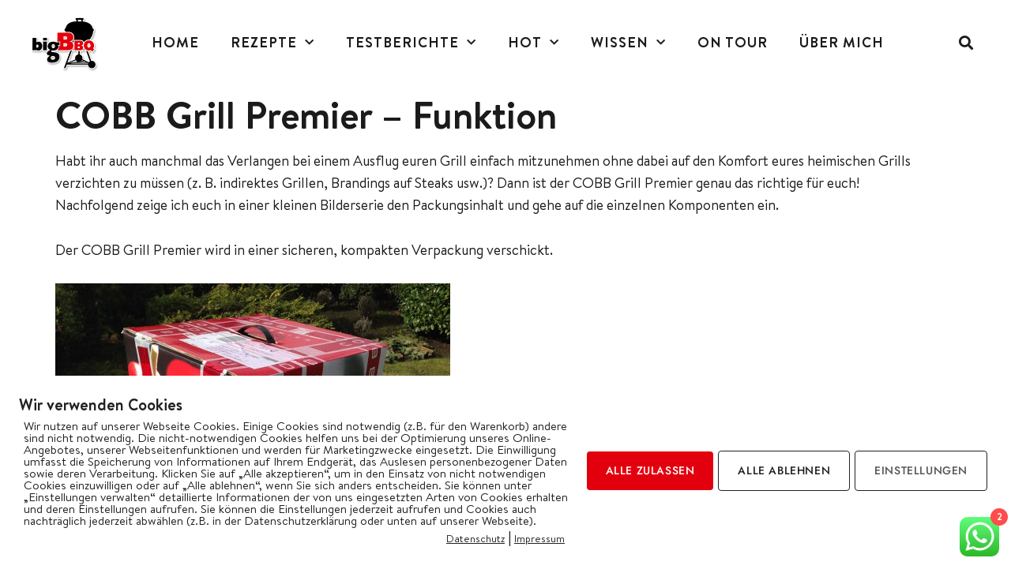

--- FILE ---
content_type: text/html; charset=UTF-8
request_url: https://bigbbq.de/cobb-grill-premier-funktion/
body_size: 47576
content:
<!doctype html>
<html lang="de">
<head>
	<meta charset="UTF-8">
	<meta name="viewport" content="width=device-width, initial-scale=1">
	<link rel="profile" href="https://gmpg.org/xfn/11">
	<style id="jetpack-boost-critical-css">@charset "UTF-8";@media all{.page-content a{text-decoration:underline}.screen-reader-text{clip:rect(1px,1px,1px,1px);height:1px;overflow:hidden;position:absolute!important;width:1px;word-wrap:normal!important}.post .entry-title a{text-decoration:none}.site-navigation{grid-area:nav-menu;display:-webkit-box;display:-ms-flexbox;display:flex;-webkit-box-align:center;-ms-flex-align:center;align-items:center;-webkit-box-flex:1;-ms-flex-positive:1;flex-grow:1}.page-header .entry-title,body:not([class*=elementor-page-]) .site-main{margin-right:auto;margin-left:auto;width:100%}@media (max-width:575px){.page-header .entry-title,body:not([class*=elementor-page-]) .site-main{padding-right:10px;padding-left:10px}}@media (min-width:576px){.page-header .entry-title,body:not([class*=elementor-page-]) .site-main{max-width:500px}}@media (min-width:768px){.page-header .entry-title,body:not([class*=elementor-page-]) .site-main{max-width:600px}}@media (min-width:992px){.page-header .entry-title,body:not([class*=elementor-page-]) .site-main{max-width:800px}}@media (min-width:1200px){.page-header .entry-title,body:not([class*=elementor-page-]) .site-main{max-width:1140px}}}@media all{#sb_instagram{width:100%;margin:0 auto;padding:0;-webkit-box-sizing:border-box;-moz-box-sizing:border-box;box-sizing:border-box}#sb_instagram:after{content:"";display:table;clear:both}#sb_instagram #sbi_images{width:100%;float:left;line-height:0;-webkit-box-sizing:border-box;-moz-box-sizing:border-box;box-sizing:border-box}#sb_instagram .sbi_header_link{-webkit-box-shadow:none;box-shadow:none}#sb_instagram #sbi_images .sbi_item{display:inline-block;float:left;vertical-align:top;zoom:1;padding:inherit!important;margin:0!important;text-decoration:none;opacity:1;overflow:hidden;-webkit-box-sizing:border-box;-moz-box-sizing:border-box;box-sizing:border-box}#sb_instagram #sbi_images .sbi_item.sbi_transition{opacity:0}#sb_instagram.sbi_col_6 #sbi_images .sbi_item{width:16.66%}#sb_instagram .sbi_photo_wrap{position:relative}#sb_instagram .sbi_photo{display:block;text-decoration:none}#sb_instagram .sbi_photo img{width:100%;height:auto}#sb_instagram a{outline:0}#sb_instagram img{display:block;padding:0!important;margin:0!important;max-width:100%!important;opacity:1!important}#sb_instagram svg:not(:root).svg-inline--fa{height:1em;display:inline-block}#sb_instagram .sbi_type_video .sbi_playbtn,#sb_instagram .sbi_type_video .svg-inline--fa.fa-play{display:block!important;position:absolute;z-index:1;color:#fff;color:rgba(255,255,255,.9);font-style:normal!important;text-shadow:0 0 8px rgba(0,0,0,.8)}#sb_instagram .sbi_type_video .sbi_playbtn{z-index:2;top:50%;left:50%;margin-top:-24px;margin-left:-19px;padding:0;font-size:48px}#sb_instagram .sbi_type_video .svg-inline--fa.fa-play{-webkit-filter:drop-shadow(0 0 2px rgba(0,0,0,.4));filter:drop-shadow(0 0 2px rgba(0,0,0,.4))}.sbi-screenreader{text-indent:-9999px!important;display:block!important;width:0!important;height:0!important;line-height:0!important;text-align:left!important;overflow:hidden!important}#sb_instagram .sb_instagram_header,.sb_instagram_header{float:left;clear:both;margin:0 0 15px 0;padding:0;line-height:1.2;width:100%}#sb_instagram .sb_instagram_header a,.sb_instagram_header a{float:left;display:block;min-width:100%;text-decoration:none}#sb_instagram .sb_instagram_header .sbi_header_img,.sb_instagram_header .sbi_header_img{float:left;position:relative;width:50px;margin:0 0 0 -100%!important;overflow:hidden;-moz-border-radius:40px;-webkit-border-radius:40px;border-radius:40px}#sb_instagram .sb_instagram_header .sbi_header_img img,.sb_instagram_header .sbi_header_img img{float:left;margin:0!important;padding:0!important;border:none!important;-moz-border-radius:40px;-webkit-border-radius:40px;border-radius:40px}#sb_instagram .sb_instagram_header .sbi_header_img_hover,.sb_instagram_header .sbi_header_img_hover{opacity:0;position:absolute;width:100%;top:0;bottom:0;left:0;text-align:center;color:#fff;background:rgba(0,0,0,.75)}#sb_instagram .sb_instagram_header .sbi_header_img_hover .sbi_new_logo,.sb_instagram_header .sbi_header_img_hover .sbi_new_logo{position:absolute;top:50%;left:50%;margin-top:-12px;margin-left:-12px;width:24px;height:24px;font-size:24px}#sb_instagram .sb_instagram_header .sbi_header_img_hover,.sb_instagram_header .sbi_header_img_hover{z-index:2}#sb_instagram .sb_instagram_header .sbi_header_img_hover,.sb_instagram_header .sbi_header_img_hover{position:absolute;width:100%;top:0;bottom:0;left:0;text-align:center;color:#fff;background:rgba(0,0,0,.75);-moz-opacity:0;opacity:0;border-radius:40px}#sb_instagram .sb_instagram_header .sbi_header_text,.sb_instagram_header .sbi_header_text{float:left;width:100%;padding-top:5px}#sb_instagram .sb_instagram_header a,.sb_instagram_header a{text-decoration:none}#sb_instagram .sb_instagram_header .sbi_header_text .sbi_bio,#sb_instagram .sb_instagram_header .sbi_header_text h3,.sb_instagram_header .sbi_header_text .sbi_bio,.sb_instagram_header .sbi_header_text h3{float:left;clear:both;width:auto;margin:0 0 0 60px!important;padding:0!important}#sb_instagram .sb_instagram_header h3,.sb_instagram_header h3{font-size:16px;line-height:1.3}#sb_instagram .sb_instagram_header p,.sb_instagram_header p{font-size:13px;line-height:1.3;margin:0;padding:0}@media all and (max-width:640px){#sb_instagram.sbi_col_6 #sbi_images .sbi_item{width:50%}#sb_instagram.sbi_width_resp{width:100%!important}}@media all and (max-width:480px){#sb_instagram.sbi_col_6 #sbi_images .sbi_item{width:100%}#sb_instagram.sbi_mob_col_3 #sbi_images .sbi_item{width:33.33%}}#sb_instagram.sbi_palette_light{color:rgba(0,0,0,.85);background-color:rgba(255,255,255,.75)}.sbi_header_palette_light{color:rgba(0,0,0,.85)}.sbi_header_palette_light .sbi_bio{color:rgba(0,0,0,.85)}.sbi_header_palette_light a{color:#000}@media all and (max-width:480px){#sb_instagram.sbi_mob_col_3 #sbi_images .sbi_item{width:33.33%}}@media all and (max-width:800px){#sb_instagram.sbi_tab_col_2 #sbi_images .sbi_item{width:50%}}@media all and (max-width:480px){#sb_instagram.sbi_mob_col_3 #sbi_images .sbi_item{width:33.33%}}}@media all{@charset "UTF-8";ul{box-sizing:border-box}.screen-reader-text{border:0;clip:rect(1px,1px,1px,1px);clip-path:inset(50%);height:1px;margin:-1px;overflow:hidden;padding:0;position:absolute;width:1px;word-wrap:normal!important}html :where(img[class*=wp-image-]){height:auto;max-width:100%}}@media all{.screen-reader-text{clip:rect(1px,1px,1px,1px);word-wrap:normal!important;border:0;-webkit-clip-path:inset(50%);clip-path:inset(50%);height:1px;margin:-1px;overflow:hidden;overflow-wrap:normal!important;padding:0;position:absolute!important;width:1px}}@media all{.es_spinner_image{display:none;float:right}.es-field-wrap{margin-bottom:.6em}}@media all{.woocommerce img,.woocommerce-page img{height:auto;max-width:100%}}@media all{@charset "UTF-8";@font-face{font-family:WooCommerce;font-weight:400;font-style:normal}.screen-reader-text{clip:rect(1px,1px,1px,1px);height:1px;overflow:hidden;position:absolute!important;width:1px;word-wrap:normal!important}.woocommerce-error{padding:1em 2em 1em 3.5em;margin:0 0 2em;position:relative;background-color:#f7f6f7;color:#515151;border-top:3px solid #a46497;list-style:none outside;width:auto;word-wrap:break-word}.woocommerce-error::after,.woocommerce-error::before{content:" ";display:table}.woocommerce-error::after{clear:both}.woocommerce-error::before{font-family:WooCommerce;content:"\e028";display:inline-block;position:absolute;top:1em;left:1.5em}.woocommerce-error li{list-style:none outside!important;padding-left:0!important;margin-left:0!important}.woocommerce-error{border-top-color:#b81c23}.woocommerce-error::before{content:"\e016";color:#b81c23}}@media all{.swiper-wrapper{position:relative;width:100%;height:100%;z-index:1;display:flex;box-sizing:content-box}.swiper-wrapper{transform:translateZ(0)}.swiper-slide{flex-shrink:0;width:100%;height:100%;position:relative}.swiper-button-next,.swiper-button-prev{position:absolute;top:50%;width:27px;height:44px;margin-top:-22px;z-index:10;background-size:27px 44px;background:no-repeat 50%}.swiper-button-prev{background-image:url("data:image/svg+xml;charset=utf-8,%3Csvg xmlns='http://www.w3.org/2000/svg' viewBox='0 0 27 44'%3E%3Cpath d='M0 22L22 0l2.1 2.1L4.2 22l19.9 19.9L22 44 0 22z' fill='%23007aff'/%3E%3C/svg%3E");left:10px;right:auto}.swiper-button-next{background-image:url("data:image/svg+xml;charset=utf-8,%3Csvg xmlns='http://www.w3.org/2000/svg' viewBox='0 0 27 44'%3E%3Cpath d='M27 22L5 44l-2.1-2.1L22.8 22 2.9 2.1 5 0l22 22z' fill='%23007aff'/%3E%3C/svg%3E");right:10px;left:auto}}@media all{.qodef-qi-grid>.qodef-grid-inner{position:relative;display:grid;gap:30px}.qodef-qi-grid.qodef-layout--qi-columns>.qodef-grid-inner{grid-template-columns:minmax(0,1fr)}.qodef-qi-grid.qodef-layout--qi-columns.qodef-col-num--4>.qodef-grid-inner{grid-template-columns:repeat(4,minmax(0,1fr))}.qodef-qi-grid.qodef-layout--qi-masonry>.qodef-grid-inner{visibility:hidden}.qodef-qi-grid.qodef-layout--qi-masonry.qodef-col-num--3>.qodef-grid-inner{grid-template-columns:repeat(3,1fr)}@media only screen and (max-width:768px){.qodef-qi-grid.qodef-responsive--predefined.qodef-col-num--3.qodef-layout--qi-masonry>.qodef-grid-inner{grid-template-columns:repeat(2,minmax(0,1fr))}}@media only screen and (max-width:680px){.qodef-qi-grid.qodef-responsive--predefined.qodef-col-num--3.qodef-layout--qi-masonry>.qodef-grid-inner{grid-template-columns:repeat(1,minmax(0,1fr))}}@media only screen and (max-width:1366px) and (min-width:1025px){.qodef-qi-grid.qodef-responsive--custom.qodef-col-num--1366--4.qodef-layout--qi-columns>.qodef-grid-inner{grid-template-columns:repeat(4,minmax(0,1fr))}}@media only screen and (max-width:1366px) and (min-width:1025px){.qodef-qi-grid.qodef-responsive--custom.qodef-col-num--1366--4.qodef-layout--qi-columns>.qodef-grid-inner{grid-template-columns:repeat(4,minmax(0,1fr))}}@media only screen and (max-width:1440px) and (min-width:1367px){.qodef-qi-grid.qodef-responsive--custom.qodef-col-num--1440--4.qodef-layout--qi-columns>.qodef-grid-inner{grid-template-columns:repeat(4,minmax(0,1fr))}}@media only screen and (max-width:1366px) and (min-width:1025px){.qodef-qi-grid.qodef-responsive--custom.qodef-col-num--1366--4.qodef-layout--qi-columns>.qodef-grid-inner{grid-template-columns:repeat(4,minmax(0,1fr))}}@media only screen and (max-width:1024px) and (min-width:769px){.qodef-qi-grid.qodef-responsive--custom.qodef-col-num--1024--2.qodef-layout--qi-columns>.qodef-grid-inner{grid-template-columns:repeat(2,minmax(0,1fr))}}@media only screen and (max-width:768px) and (min-width:681px){.qodef-qi-grid.qodef-responsive--custom.qodef-col-num--768--2.qodef-layout--qi-columns>.qodef-grid-inner{grid-template-columns:repeat(2,minmax(0,1fr))}}@media only screen and (max-width:680px) and (min-width:481px){.qodef-qi-grid.qodef-responsive--custom.qodef-col-num--680--2.qodef-layout--qi-columns>.qodef-grid-inner{grid-template-columns:repeat(2,minmax(0,1fr))}}@media only screen and (max-width:480px) and (min-width:0){.qodef-qi-grid.qodef-responsive--custom.qodef-col-num--480--2.qodef-layout--qi-columns>.qodef-grid-inner{grid-template-columns:repeat(2,minmax(0,1fr))}}}@media all{.qodef-category-separator:after{content:',';margin-right:5px}.qodef-shortcode h2 a,.qodef-shortcode h3 a{font-family:inherit;font-size:inherit;font-weight:inherit;font-style:inherit;line-height:inherit;letter-spacing:inherit;text-transform:inherit;color:inherit}.qodef-qi-swiper-container{position:relative;margin:0 auto;padding:0;list-style:none;z-index:1;visibility:hidden;overflow:hidden}.qodef-qi-swiper-container .swiper-slide a:not(.qodef-qi-button):not(.qodef-qi-premium-button){display:block}.qodef-qi-swiper-container .swiper-slide img{width:100%}.qodef-qi-swiper-container .swiper-button-next,.qodef-qi-swiper-container .swiper-button-prev{background-image:none!important;width:auto!important;height:auto!important;margin:0!important;color:#111;font-size:26px;transform:translateY(-50%)}.qodef-qi-swiper-container .swiper-button-next svg,.qodef-qi-swiper-container .swiper-button-prev svg{display:block;width:1em;height:auto;stroke:currentColor;fill:currentColor}.qodef-qi-swiper-container .swiper-button-next:after,.qodef-qi-swiper-container .swiper-button-prev:after{display:none!important}.qodef-qi-swiper-container .swiper-button-prev{left:30px}.qodef-qi-swiper-container .swiper-button-next{right:30px}.qodef-qi-swiper-container .swiper-button-next:after,.qodef-qi-swiper-container .swiper-button-next:before,.qodef-qi-swiper-container .swiper-button-prev:after,.qodef-qi-swiper-container .swiper-button-prev:before{display:none}.qodef-qi-swiper-container.qodef-navigation--hover-move .swiper-button-prev svg{margin-left:4px}.qodef-qi-swiper-container.qodef-navigation--hover-move .swiper-button-next svg{margin-right:4px}.qodef-qi-swiper-container.qodef-navigation--hover-move .swiper-button-next svg,.qodef-qi-swiper-container.qodef-navigation--hover-move .swiper-button-prev svg{transform:translateX(0);will-change:transform}}@media all{html{line-height:1.15;-webkit-text-size-adjust:100%}*{-webkit-box-sizing:border-box;box-sizing:border-box}body{margin:0;font-family:-apple-system,BlinkMacSystemFont,Segoe UI,Roboto,Helvetica Neue,Arial,Noto Sans,sans-serif,Apple Color Emoji,Segoe UI Emoji,Segoe UI Symbol,Noto Color Emoji;font-size:1rem;font-weight:400;line-height:1.5;color:#333;background-color:#fff;-webkit-font-smoothing:antialiased;-moz-osx-font-smoothing:grayscale}h1,h2,h3{margin-top:.5rem;margin-bottom:1rem;font-family:inherit;font-weight:500;line-height:1.2;color:inherit}h1{font-size:2.5rem}h2{font-size:2rem}h3{font-size:1.75rem}p{margin-top:0;margin-bottom:.9rem}a{background-color:transparent;text-decoration:none;color:#c36}strong{font-weight:bolder}img{border-style:none;height:auto;max-width:100%}label{display:inline-block;line-height:1;vertical-align:middle}input{font-family:inherit;font-size:1rem;line-height:1.5;margin:0}input[type=email],input[type=search],input[type=text]{width:100%;border:1px solid #666;border-radius:3px;padding:.5rem 1rem}input{overflow:visible}[type=submit]{width:auto;-webkit-appearance:button}[type=submit]{display:inline-block;font-weight:400;color:#c36;text-align:center;white-space:nowrap;background-color:transparent;border:1px solid #c36;padding:.5rem 1rem;font-size:1rem;border-radius:3px}[type=search]{-webkit-appearance:textfield;outline-offset:-2px}li,ul{margin-top:0;margin-bottom:0;border:0;outline:0;font-size:100%;vertical-align:baseline;background:0 0}}@media all{.dialog-close-button{position:absolute;margin-top:15px;right:15px;font-size:15px;line-height:1;color:#a4afb7}.elementor-screen-only,.screen-reader-text{position:absolute;top:-10000em;width:1px;height:1px;margin:-1px;padding:0;overflow:hidden;clip:rect(0,0,0,0);border:0}.elementor *,.elementor :after,.elementor :before{box-sizing:border-box}.elementor a{box-shadow:none;text-decoration:none}.elementor img{height:auto;max-width:100%;border:none;border-radius:0;box-shadow:none}@media (max-width:1024px){.elementor-widget-wrap .elementor-element.elementor-widget-tablet__width-initial{max-width:100%}}@media (max-width:767px){.elementor-widget-wrap .elementor-element.elementor-widget-mobile__width-initial{max-width:100%}}.elementor-element{--flex-direction:initial;--flex-wrap:initial;--justify-content:initial;--align-items:initial;--align-content:initial;--gap:initial;--flex-basis:initial;--flex-grow:initial;--flex-shrink:initial;--order:initial;--align-self:initial;flex-basis:var(--flex-basis);flex-grow:var(--flex-grow);flex-shrink:var(--flex-shrink);order:var(--order);align-self:var(--align-self)}.elementor-element:where(.e-con-full,.elementor-widget){flex-direction:var(--flex-direction);flex-wrap:var(--flex-wrap);justify-content:var(--justify-content);align-items:var(--align-items);align-content:var(--align-content);gap:var(--gap)}.elementor-invisible{visibility:hidden}.elementor-align-center{text-align:center}.elementor-align-right{text-align:right}.elementor-align-left{text-align:left}@media (max-width:767px){.elementor-mobile-align-left{text-align:left}}:root{--page-title-display:block}h1.entry-title{display:var(--page-title-display)}.elementor-section{position:relative}.elementor-section .elementor-container{display:flex;margin-right:auto;margin-left:auto;position:relative}@media (max-width:1024px){.elementor-section .elementor-container{flex-wrap:wrap}}.elementor-section.elementor-section-boxed>.elementor-container{max-width:1140px}.elementor-widget-wrap{position:relative;width:100%;flex-wrap:wrap;align-content:flex-start}.elementor:not(.elementor-bc-flex-widget) .elementor-widget-wrap{display:flex}.elementor-widget-wrap>.elementor-element{width:100%}.elementor-widget{position:relative}.elementor-widget:not(:last-child){margin-bottom:20px}.elementor-column{position:relative;min-height:1px;display:flex}.elementor-column-gap-default>.elementor-column>.elementor-element-populated{padding:10px}.elementor-column-gap-wider>.elementor-column>.elementor-element-populated{padding:30px}.elementor-inner-section .elementor-column-gap-no .elementor-element-populated{padding:0}@media (min-width:768px){.elementor-column.elementor-col-16{width:16.666%}.elementor-column.elementor-col-25{width:25%}.elementor-column.elementor-col-33{width:33.333%}.elementor-column.elementor-col-50{width:50%}.elementor-column.elementor-col-100{width:100%}}@media (max-width:767px){.elementor-column{width:100%}}ul.elementor-icon-list-items.elementor-inline-items{display:flex;flex-wrap:wrap}ul.elementor-icon-list-items.elementor-inline-items .elementor-inline-item{word-break:break-word}.e-transform .elementor-widget-container{transform:perspective(var(--e-transform-perspective,0)) rotate(var(--e-transform-rotateZ,0)) rotateX(var(--e-transform-rotateX,0)) rotateY(var(--e-transform-rotateY,0)) translate(var(--e-transform-translate,0)) translateX(var(--e-transform-translateX,0)) translateY(var(--e-transform-translateY,0)) scaleX(calc(var(--e-transform-flipX,1) * var(--e-transform-scaleX,var(--e-transform-scale,1)))) scaleY(calc(var(--e-transform-flipY,1) * var(--e-transform-scaleY,var(--e-transform-scale,1)))) skewX(var(--e-transform-skewX,0)) skewY(var(--e-transform-skewY,0));transform-origin:var(--e-transform-origin-y) var(--e-transform-origin-x)}.elementor .elementor-element ul.elementor-icon-list-items{padding:0}@media (max-width:767px){.elementor .elementor-hidden-mobile{display:none}}@media (min-width:768px) and (max-width:1024px){.elementor .elementor-hidden-tablet{display:none}}@media (min-width:1025px) and (max-width:99999px){.elementor .elementor-hidden-desktop{display:none}}}@media all{.qodef-addons-blog-list{position:relative;display:inline-block;width:100%;vertical-align:top}.qodef-addons-blog-list .qodef-blog-item{position:relative;display:inline-block;width:100%;vertical-align:top}.qodef-addons-blog-list .qodef-blog-item .qodef-e-content,.qodef-addons-blog-list .qodef-blog-item .qodef-e-inner,.qodef-addons-blog-list .qodef-blog-item .qodef-e-media{position:relative;display:inline-block;width:100%;vertical-align:top}.qodef-addons-blog-list .qodef-blog-item .qodef-e-media-image{position:relative;display:inline-block;vertical-align:top;max-width:100%;overflow:hidden;z-index:1}.qodef-addons-blog-list .qodef-blog-item .qodef-e-media{display:block}.qodef-addons-blog-list .qodef-blog-item .qodef-e-title{margin:0 0 .5em}.qodef-addons-blog-list .qodef-blog-item .qodef-e-info{position:relative;display:flex;flex-wrap:wrap;align-items:center;width:100%}.qodef-addons-blog-list .qodef-blog-item .qodef-e-info.qodef-info--bottom{display:inline-flex}.qodef-addons-blog-list.qodef-title--hover-underline .qodef-e-title-link{width:100%;background-repeat:no-repeat;background-image:linear-gradient(transparent calc(100% - 2px),currentColor 2px);background-size:0 100%}.qodef-addons-blog-list .qodef-e-media-image a:after{content:'';position:absolute;top:0;left:0;width:100%;height:100%;background-color:transparent}.qodef-addons-blog-list.qodef-image--hover-move .qodef-e-media-image a{display:block;width:100%;transform:scale(1.2);will-change:transform}@media only screen and (max-width:680px){.qodef-addons-blog-list .qodef-blog-item .qodef-e-info.qodef-info--bottom{display:inline-block}}.qodef-addons-blog-list.qodef-item-layout--boxed .qodef-e-media-holder{position:relative}.qodef-addons-blog-list.qodef-item-layout--boxed .qodef-e-inner{box-shadow:0 0 10px 0 rgba(0,0,0,.08);background-color:#fff}.qodef-addons-blog-list.qodef-item-layout--side-image .qodef-e-inner{display:flex;align-items:center}@media only screen and (max-width:768px){.qodef-addons-blog-list.qodef-item-layout--side-image .qodef-e-inner{flex-direction:column;align-items:flex-start}}.qodef-addons-blog-list.qodef-item-layout--side-image .qodef-e-media{width:50%}@media only screen and (max-width:768px){.qodef-addons-blog-list.qodef-item-layout--side-image .qodef-e-media{width:100%}}.qodef-addons-blog-list.qodef-item-layout--side-image .qodef-e-content{flex:1;padding:20px 27px}@media only screen and (max-width:768px){.qodef-addons-blog-list.qodef-item-layout--side-image .qodef-e-content{padding:20px 0}}.qodef-addons-blog-slider{position:relative;display:inline-block;width:100%;vertical-align:top}.qodef-addons-blog-slider .qodef-blog-item{position:relative;display:inline-block;width:100%;vertical-align:top}.qodef-addons-blog-slider .qodef-blog-item .qodef-e-content,.qodef-addons-blog-slider .qodef-blog-item .qodef-e-inner,.qodef-addons-blog-slider .qodef-blog-item .qodef-e-media{position:relative;display:inline-block;width:100%;vertical-align:top}.qodef-addons-blog-slider .qodef-blog-item.has-post-thumbnail .qodef-e-content{padding-top:27px}.qodef-addons-blog-slider .qodef-blog-item .qodef-e-media-image{position:relative;display:inline-block;vertical-align:top;max-width:100%;width:100%}.qodef-addons-blog-slider .qodef-blog-item .qodef-e-media-image a,.qodef-addons-blog-slider .qodef-blog-item .qodef-e-media-image img{display:block;width:100%}.qodef-addons-blog-slider .qodef-blog-item .qodef-e-media{display:block}.qodef-addons-blog-slider .qodef-blog-item .qodef-e-title{margin:0 0 .5em}.qodef-addons-blog-slider .qodef-blog-item .qodef-e-info{position:relative;display:flex;flex-wrap:wrap;align-items:center;width:100%}.qodef-addons-blog-slider .qodef-blog-item .qodef-e-info .qodef-e-info-item{position:relative;display:inline-flex;align-items:center;flex-wrap:wrap;margin-right:24px;color:#111}.qodef-addons-blog-slider .qodef-blog-item .qodef-e-info .qodef-e-info-item a{display:inline-flex;align-items:center;color:inherit;font-family:inherit;font-size:inherit;font-weight:inherit;font-style:inherit;line-height:inherit;letter-spacing:inherit;text-transform:inherit}.qodef-addons-blog-slider .qodef-blog-item .qodef-e-info .qodef-e-info-item:last-child{margin-right:0}.qodef-addons-blog-slider .qodef-blog-item .qodef-e-info.qodef-info--top{margin-bottom:.25em}.qodef-addons-blog-slider .qodef-blog-item .qodef-e-info.qodef-info--top .qodef-e-info-item{font-size:.9em;line-height:1.13333em}.qodef-addons-blog-slider article .qodef-e-media-image{overflow:hidden}.qodef-addons-blog-slider.qodef-alignment--centered{text-align:center}.qodef-addons-blog-slider.qodef-alignment--centered .qodef-blog-item .qodef-e-info{justify-content:center}.qodef-addons-blog-slider.qodef-title--hover-underline .qodef-e-title-link{width:100%;background-repeat:no-repeat;background-image:linear-gradient(transparent calc(100% - 2px),currentColor 2px);background-size:0 100%}.qodef-addons-blog-slider.qodef-title--hover-underline a.qodef-e-title-link{display:inline!important}.qodef-addons-blog-slider .qodef-e-media-image a:after{content:'';position:absolute;top:0;left:0;width:100%;height:100%;background-color:transparent}.qodef-addons-blog-slider.qodef-image--hover-move .qodef-e-media-image a{display:block;width:calc(100% + 2px);transform:scale(1.2);will-change:transform}.qodef-addons-blog-slider.qodef-item-layout--info-on-image .qodef-e-content{position:absolute;bottom:0;left:0;padding:40px}.qodef-addons-blog-slider.qodef-item-layout--info-on-image .qodef-info--top .qodef-e-info-item{color:#fff}.qodef-addons-blog-slider.qodef-item-layout--info-on-image .qodef-e-title{color:#fff;margin:0}.qodef-addons-blog-slider.qodef-item-layout--info-on-image .qodef-e-title a{color:inherit}.qodef-qi-button{position:relative;display:inline-block;vertical-align:middle;width:auto;margin:0;font-family:inherit;font-size:16px;line-height:2em;font-weight:500;text-decoration:none;text-transform:none;border-radius:4px;outline:0;display:inline-flex;align-items:center;justify-content:center;font-size:1rem;padding:13px 46px;overflow:hidden}.qodef-qi-button.qodef-layout--textual{padding:0!important;background-color:transparent;border:0;border-radius:0;overflow:visible}.qodef-qi-button.qodef-layout--textual .qodef-m-text{display:inline-block;vertical-align:middle}.qodef-qi-button.qodef-text-underline .qodef-m-text{position:relative}.qodef-qi-button.qodef-text-underline .qodef-m-text:after{content:'';position:absolute;bottom:0;left:0;width:100%;height:1px;background-color:currentColor;backface-visibility:hidden}.qodef-qi-button.qodef-button-underline-draw .qodef-m-text{overflow:hidden}.qodef-qi-button .qodef-m-icon{color:currentColor;line-height:0}.qodef-qi-button.qodef-icon--right:not(.qodef-type--icon-boxed) .qodef-m-icon{margin-left:10px}.qodef-qi-button.qodef-hover--icon-move-horizontal-short .qodef-m-icon-inner i{transform:translateX(0);will-change:transform}.qodef-qi-section-title{position:relative}.qodef-qi-section-title .qodef-m-title{margin:0}}@media all{.elementor-kit-19631{--e-global-color-primary:#E3000E;--e-global-color-text:#1B1B1B;--e-global-color-accent:#1B1B1B;--e-global-color-85b2c9f:#FFFFFFE0;--e-global-color-d87ee77:#FFFFFF;--e-global-color-536f941:#F9F9F9;--e-global-color-d98f366:#00000054;--e-global-color-f879437:#B7CAD7;--e-global-typography-primary-font-family:"Brandon";--e-global-typography-primary-font-size:48px;--e-global-typography-primary-font-weight:600;--e-global-typography-primary-text-transform:none;--e-global-typography-primary-font-style:normal;--e-global-typography-primary-text-decoration:none;--e-global-typography-primary-line-height:1.2em;--e-global-typography-primary-letter-spacing:0px;--e-global-typography-secondary-font-family:"Brandon";--e-global-typography-secondary-font-size:30px;--e-global-typography-secondary-font-weight:600;--e-global-typography-secondary-text-transform:none;--e-global-typography-secondary-font-style:normal;--e-global-typography-secondary-text-decoration:none;--e-global-typography-secondary-line-height:1.3em;--e-global-typography-secondary-letter-spacing:0px;--e-global-typography-text-font-family:"Brandon";--e-global-typography-text-font-size:22px;--e-global-typography-text-font-weight:600;--e-global-typography-text-text-transform:none;--e-global-typography-text-font-style:normal;--e-global-typography-text-text-decoration:none;--e-global-typography-text-line-height:1.3em;--e-global-typography-text-letter-spacing:0px;--e-global-typography-accent-font-family:"Brandon";--e-global-typography-accent-font-size:18px;--e-global-typography-accent-font-weight:600;--e-global-typography-accent-text-transform:none;--e-global-typography-accent-font-style:normal;--e-global-typography-accent-text-decoration:none;--e-global-typography-accent-line-height:1.3em;--e-global-typography-accent-letter-spacing:0px;--e-global-typography-da319ea-font-family:"Brandon";--e-global-typography-da319ea-font-size:18px;--e-global-typography-da319ea-font-weight:normal;--e-global-typography-da319ea-text-transform:none;--e-global-typography-da319ea-font-style:normal;--e-global-typography-da319ea-text-decoration:none;--e-global-typography-da319ea-line-height:1.6em;--e-global-typography-da319ea-letter-spacing:0px;--e-global-typography-db87f0a-font-family:"Jost";--e-global-typography-db87f0a-font-size:13px;--e-global-typography-db87f0a-font-weight:500;--e-global-typography-db87f0a-text-transform:uppercase;--e-global-typography-db87f0a-font-style:normal;--e-global-typography-db87f0a-line-height:1.8em;--e-global-typography-db87f0a-letter-spacing:0.6px;--e-global-typography-ded8a87-font-family:"Inter";--e-global-typography-ded8a87-font-size:12px;--e-global-typography-ded8a87-font-weight:600;--e-global-typography-ded8a87-text-transform:uppercase;--e-global-typography-ded8a87-font-style:normal;--e-global-typography-ded8a87-text-decoration:none;--e-global-typography-ded8a87-line-height:1.3em;--e-global-typography-ded8a87-letter-spacing:0.6px;--e-global-typography-656b832-font-family:"Inter";--e-global-typography-656b832-font-size:30px;--e-global-typography-656b832-font-weight:500;--e-global-typography-656b832-text-transform:none;--e-global-typography-656b832-font-style:normal;--e-global-typography-656b832-text-decoration:none;--e-global-typography-656b832-line-height:1.8em;--e-global-typography-656b832-letter-spacing:0px;--e-global-typography-589ee3e-font-family:"Jost";--e-global-typography-589ee3e-font-size:34px;--e-global-typography-589ee3e-font-weight:700;--e-global-typography-589ee3e-text-transform:uppercase;--e-global-typography-589ee3e-font-style:normal;--e-global-typography-589ee3e-text-decoration:none;--e-global-typography-589ee3e-line-height:1.3em;--e-global-typography-589ee3e-letter-spacing:1px;color:#1b1b1b;font-family:var(--e-global-typography-da319ea-font-family),Sans-serif;font-size:var(--e-global-typography-da319ea-font-size);font-weight:var(--e-global-typography-da319ea-font-weight);text-transform:var(--e-global-typography-da319ea-text-transform);font-style:var(--e-global-typography-da319ea-font-style);text-decoration:var(--e-global-typography-da319ea-text-decoration);line-height:var(--e-global-typography-da319ea-line-height);letter-spacing:var(--e-global-typography-da319ea-letter-spacing);word-spacing:var(--e-global-typography-da319ea-word-spacing)}.elementor-kit-19631 p{margin-bottom:1.6em}.elementor-kit-19631 a{color:#1b1b1b;text-decoration:underline}.elementor-kit-19631 h1{color:#1b1b1b;font-family:var(--e-global-typography-primary-font-family),Sans-serif;font-size:var(--e-global-typography-primary-font-size);font-weight:var(--e-global-typography-primary-font-weight);text-transform:var(--e-global-typography-primary-text-transform);font-style:var(--e-global-typography-primary-font-style);text-decoration:var(--e-global-typography-primary-text-decoration);line-height:var(--e-global-typography-primary-line-height);letter-spacing:var(--e-global-typography-primary-letter-spacing)}.elementor-kit-19631 h2{color:var(--e-global-color-text);font-family:var(--e-global-typography-secondary-font-family),Sans-serif;font-size:var(--e-global-typography-secondary-font-size);font-weight:var(--e-global-typography-secondary-font-weight);text-transform:var(--e-global-typography-secondary-text-transform);font-style:var(--e-global-typography-secondary-font-style);text-decoration:var(--e-global-typography-secondary-text-decoration);line-height:var(--e-global-typography-secondary-line-height);letter-spacing:var(--e-global-typography-secondary-letter-spacing)}.elementor-kit-19631 h3{color:#0e0f10;font-family:var(--e-global-typography-text-font-family),Sans-serif;font-size:var(--e-global-typography-text-font-size);font-weight:var(--e-global-typography-text-font-weight);text-transform:var(--e-global-typography-text-text-transform);font-style:var(--e-global-typography-text-font-style);text-decoration:var(--e-global-typography-text-text-decoration);line-height:var(--e-global-typography-text-line-height);letter-spacing:var(--e-global-typography-text-letter-spacing)}.elementor-kit-19631 input[type=submit]{font-family:var(--e-global-typography-db87f0a-font-family),Sans-serif;font-size:var(--e-global-typography-db87f0a-font-size);font-weight:var(--e-global-typography-db87f0a-font-weight);text-transform:var(--e-global-typography-db87f0a-text-transform);font-style:var(--e-global-typography-db87f0a-font-style);line-height:var(--e-global-typography-db87f0a-line-height);letter-spacing:var(--e-global-typography-db87f0a-letter-spacing);word-spacing:var(--e-global-typography-db87f0a-word-spacing);color:var(--e-global-color-d87ee77);background-color:#e3000e;border-radius:0 0 0 0;padding:10px 30px 10px 30px}.elementor-kit-19631 label{color:#1b1b1b;font-family:var(--e-global-typography-da319ea-font-family),Sans-serif;font-size:var(--e-global-typography-da319ea-font-size);font-weight:var(--e-global-typography-da319ea-font-weight);text-transform:var(--e-global-typography-da319ea-text-transform);font-style:var(--e-global-typography-da319ea-font-style);text-decoration:var(--e-global-typography-da319ea-text-decoration);line-height:var(--e-global-typography-da319ea-line-height);letter-spacing:var(--e-global-typography-da319ea-letter-spacing);word-spacing:var(--e-global-typography-da319ea-word-spacing)}.elementor-kit-19631 input:not([type=button]):not([type=submit]){font-family:var(--e-global-typography-da319ea-font-family),Sans-serif;font-size:var(--e-global-typography-da319ea-font-size);font-weight:var(--e-global-typography-da319ea-font-weight);text-transform:var(--e-global-typography-da319ea-text-transform);font-style:var(--e-global-typography-da319ea-font-style);text-decoration:var(--e-global-typography-da319ea-text-decoration);line-height:var(--e-global-typography-da319ea-line-height);letter-spacing:var(--e-global-typography-da319ea-letter-spacing);word-spacing:var(--e-global-typography-da319ea-word-spacing);color:var(--e-global-color-accent);background-color:var(--e-global-color-d87ee77);border-style:solid;border-width:1px 1px 1px 1px;border-color:var(--e-global-color-f879437);border-radius:0 0 0 0}.elementor-section.elementor-section-boxed>.elementor-container{max-width:1280px}.elementor-widget:not(:last-child){margin-bottom:0}h1.entry-title{display:var(--page-title-display)}@media (max-width:1024px){.elementor-kit-19631{font-size:var(--e-global-typography-da319ea-font-size);line-height:var(--e-global-typography-da319ea-line-height);letter-spacing:var(--e-global-typography-da319ea-letter-spacing);word-spacing:var(--e-global-typography-da319ea-word-spacing)}.elementor-kit-19631 h1{font-size:var(--e-global-typography-primary-font-size);line-height:var(--e-global-typography-primary-line-height);letter-spacing:var(--e-global-typography-primary-letter-spacing)}.elementor-kit-19631 h2{font-size:var(--e-global-typography-secondary-font-size);line-height:var(--e-global-typography-secondary-line-height);letter-spacing:var(--e-global-typography-secondary-letter-spacing)}.elementor-kit-19631 h3{font-size:var(--e-global-typography-text-font-size);line-height:var(--e-global-typography-text-line-height);letter-spacing:var(--e-global-typography-text-letter-spacing)}.elementor-kit-19631 input[type=submit]{font-size:var(--e-global-typography-db87f0a-font-size);line-height:var(--e-global-typography-db87f0a-line-height);letter-spacing:var(--e-global-typography-db87f0a-letter-spacing);word-spacing:var(--e-global-typography-db87f0a-word-spacing)}.elementor-kit-19631 label{font-size:var(--e-global-typography-da319ea-font-size);line-height:var(--e-global-typography-da319ea-line-height);letter-spacing:var(--e-global-typography-da319ea-letter-spacing);word-spacing:var(--e-global-typography-da319ea-word-spacing)}.elementor-kit-19631 input:not([type=button]):not([type=submit]){font-size:var(--e-global-typography-da319ea-font-size);line-height:var(--e-global-typography-da319ea-line-height);letter-spacing:var(--e-global-typography-da319ea-letter-spacing);word-spacing:var(--e-global-typography-da319ea-word-spacing)}.elementor-section.elementor-section-boxed>.elementor-container{max-width:1024px}}@media (max-width:767px){.elementor-kit-19631{--e-global-typography-primary-font-size:40px;--e-global-typography-secondary-font-size:26px;font-size:var(--e-global-typography-da319ea-font-size);line-height:var(--e-global-typography-da319ea-line-height);letter-spacing:var(--e-global-typography-da319ea-letter-spacing);word-spacing:var(--e-global-typography-da319ea-word-spacing)}.elementor-kit-19631 h1{font-size:var(--e-global-typography-primary-font-size);line-height:var(--e-global-typography-primary-line-height);letter-spacing:var(--e-global-typography-primary-letter-spacing)}.elementor-kit-19631 h2{font-size:var(--e-global-typography-secondary-font-size);line-height:var(--e-global-typography-secondary-line-height);letter-spacing:var(--e-global-typography-secondary-letter-spacing)}.elementor-kit-19631 h3{font-size:var(--e-global-typography-text-font-size);line-height:var(--e-global-typography-text-line-height);letter-spacing:var(--e-global-typography-text-letter-spacing)}.elementor-kit-19631 input[type=submit]{font-size:var(--e-global-typography-db87f0a-font-size);line-height:var(--e-global-typography-db87f0a-line-height);letter-spacing:var(--e-global-typography-db87f0a-letter-spacing);word-spacing:var(--e-global-typography-db87f0a-word-spacing)}.elementor-kit-19631 label{font-size:var(--e-global-typography-da319ea-font-size);line-height:var(--e-global-typography-da319ea-line-height);letter-spacing:var(--e-global-typography-da319ea-letter-spacing);word-spacing:var(--e-global-typography-da319ea-word-spacing)}.elementor-kit-19631 input:not([type=button]):not([type=submit]){font-size:var(--e-global-typography-da319ea-font-size);line-height:var(--e-global-typography-da319ea-line-height);letter-spacing:var(--e-global-typography-da319ea-letter-spacing);word-spacing:var(--e-global-typography-da319ea-word-spacing)}.elementor-section.elementor-section-boxed>.elementor-container{max-width:767px}}@font-face{font-family:Brandon;font-style:normal;font-weight:400;font-display:auto}@font-face{font-family:Brandon;font-style:normal;font-weight:700;font-display:auto}@font-face{font-family:Brandon;font-style:normal;font-weight:900;font-display:auto}}@media all{.fab,.far,.fas{-moz-osx-font-smoothing:grayscale;-webkit-font-smoothing:antialiased;display:inline-block;font-style:normal;font-variant:normal;text-rendering:auto;line-height:1}.fa-angle-down:before{content:"\f107"}.fa-angle-left:before{content:"\f104"}.fa-angle-right:before{content:"\f105"}.fa-bars:before{content:"\f0c9"}.fa-chevron-right:before{content:"\f054"}.fa-copyright:before{content:"\f1f9"}.fa-instagram:before{content:"\f16d"}.fa-play:before{content:"\f04b"}.fa-search:before{content:"\f002"}.fa-times:before{content:"\f00d"}@font-face{font-family:"Font Awesome 5 Brands";font-style:normal;font-weight:400;font-display:auto}.fab{font-family:"Font Awesome 5 Brands"}@font-face{font-family:"Font Awesome 5 Free";font-style:normal;font-weight:400;font-display:auto}.far{font-weight:400}@font-face{font-family:"Font Awesome 5 Free";font-style:normal;font-weight:900;font-display:auto}.far,.fas{font-family:"Font Awesome 5 Free"}.fas{font-weight:900}}@media all{.jet-mobile-menu{display:-webkit-box;display:-ms-flexbox;display:flex;-webkit-box-orient:vertical;-webkit-box-direction:normal;-ms-flex-flow:column wrap;flex-flow:column wrap;-webkit-box-pack:start;-ms-flex-pack:start;justify-content:flex-start;-webkit-box-align:stretch;-ms-flex-align:stretch;align-items:stretch}.jet-mobile-menu__refs{display:none}}@media all{@font-face{font-family:eicons;font-weight:400;font-style:normal}[class*=" eicon-"],[class^=eicon]{display:inline-block;font-family:eicons;font-size:inherit;font-weight:400;font-style:normal;font-variant:normal;line-height:1;text-rendering:auto;-webkit-font-smoothing:antialiased;-moz-osx-font-smoothing:grayscale}.eicon-menu-bar:before{content:'\e816'}.eicon-close:before{content:'\e87f'}}@media all{.elementor-location-footer:before,.elementor-location-header:before{content:"";display:table;clear:both}}@media all{.elementor-19661 .elementor-element.elementor-element-2f9e8c5a>.elementor-container{max-width:1380px}.elementor-19661 .elementor-element.elementor-element-2f9e8c5a>.elementor-container>.elementor-column>.elementor-widget-wrap{align-content:center;align-items:center}.elementor-19661 .elementor-element.elementor-element-2f9e8c5a:not(.elementor-motion-effects-element-type-background){background-color:#fff}.elementor-19661 .elementor-element.elementor-element-2f9e8c5a{margin-top:0;margin-bottom:0;padding:1em 2em 1em 2em}.elementor-19661 .elementor-element.elementor-element-5114b94b.elementor-column>.elementor-widget-wrap{justify-content:space-between}.elementor-19661 .elementor-element.elementor-element-5114b94b>.elementor-element-populated{padding:0 1em 0 0}.elementor-19661 .elementor-element.elementor-element-4b4d0780{text-align:left}.elementor-19661 .elementor-element.elementor-element-4b4d0780 img{width:100%;max-width:100%}.elementor-19661 .elementor-element.elementor-element-6543fb1.elementor-column>.elementor-widget-wrap{justify-content:space-between}.elementor-19661 .elementor-element.elementor-element-b2e409d .elementor-menu-toggle{margin:0 auto}.elementor-19661 .elementor-element.elementor-element-b2e409d .elementor-nav-menu .elementor-item{font-family:Brandon,Sans-serif;font-weight:700;text-transform:uppercase;text-decoration:none;letter-spacing:1px}.elementor-19661 .elementor-element.elementor-element-b2e409d .elementor-nav-menu--main .elementor-item.elementor-item-active{color:#fff}.elementor-19661 .elementor-element.elementor-element-b2e409d .elementor-nav-menu--main:not(.e--pointer-framed) .elementor-item:after,.elementor-19661 .elementor-element.elementor-element-b2e409d .elementor-nav-menu--main:not(.e--pointer-framed) .elementor-item:before{background-color:#e3000f}.elementor-19661 .elementor-element.elementor-element-b2e409d .elementor-nav-menu--main:not(.e--pointer-framed) .elementor-item.elementor-item-active:after,.elementor-19661 .elementor-element.elementor-element-b2e409d .elementor-nav-menu--main:not(.e--pointer-framed) .elementor-item.elementor-item-active:before{background-color:#e3000f}.elementor-19661 .elementor-element.elementor-element-b2e409d .elementor-nav-menu--main .elementor-item{padding-left:20px;padding-right:20px}.elementor-19661 .elementor-element.elementor-element-b2e409d{--e-nav-menu-horizontal-menu-item-margin:calc(0px / 2)}.elementor-19661 .elementor-element.elementor-element-b2e409d .elementor-menu-toggle,.elementor-19661 .elementor-element.elementor-element-b2e409d .elementor-nav-menu--dropdown a{color:#fff}.elementor-19661 .elementor-element.elementor-element-b2e409d .elementor-nav-menu--dropdown{background-color:#1b1b1b}.elementor-19661 .elementor-element.elementor-element-b2e409d .elementor-nav-menu--dropdown .elementor-item,.elementor-19661 .elementor-element.elementor-element-b2e409d .elementor-nav-menu--dropdown .elementor-sub-item{font-family:Brandon,Sans-serif;font-size:18px;font-weight:700;text-decoration:none}.elementor-19661 .elementor-element.elementor-element-dc94c7c.elementor-column>.elementor-widget-wrap{justify-content:space-between}.elementor-19661 .elementor-element.elementor-element-ade1aed.elementor-column>.elementor-widget-wrap{justify-content:space-between}.elementor-19661 .elementor-element.elementor-element-bb75418 .elementor-search-form{text-align:center}.elementor-19661 .elementor-element.elementor-element-bb75418.elementor-search-form--skin-full_screen .elementor-search-form__container{background-color:#1b1B1BE6}.elementor-19661 .elementor-element.elementor-element-bb75418 input[type=search].elementor-search-form__input{font-family:var(--e-global-typography-656b832-font-family),Sans-serif;font-size:var(--e-global-typography-656b832-font-size);font-weight:var(--e-global-typography-656b832-font-weight);text-transform:var(--e-global-typography-656b832-text-transform);font-style:var(--e-global-typography-656b832-font-style);text-decoration:var(--e-global-typography-656b832-text-decoration);line-height:var(--e-global-typography-656b832-line-height);letter-spacing:var(--e-global-typography-656b832-letter-spacing);word-spacing:var(--e-global-typography-656b832-word-spacing)}.elementor-19661 .elementor-element.elementor-element-bb75418 .elementor-search-form__input,.elementor-19661 .elementor-element.elementor-element-bb75418.elementor-search-form--skin-full_screen input[type=search].elementor-search-form__input{color:#1b1b1b;fill:#1B1B1B}.elementor-19661 .elementor-element.elementor-element-bb75418.elementor-search-form--skin-full_screen input[type=search].elementor-search-form__input{border-color:#1b1b1b;border-width:2px 2px 2px 2px}.elementor-19661 .elementor-element.elementor-element-bb75418 .elementor-search-form__toggle{--e-search-form-toggle-color:#1B1B1B;--e-search-form-toggle-background-color:#02010100;--e-search-form-toggle-border-width:0px;--e-search-form-toggle-border-radius:0px}.elementor-19661 .elementor-element.elementor-element-bb75418>.elementor-widget-container{margin:0}.elementor-19661 .elementor-element.elementor-element-2b00c41>.elementor-container{max-width:1380px}.elementor-19661 .elementor-element.elementor-element-2b00c41>.elementor-container>.elementor-column>.elementor-widget-wrap{align-content:center;align-items:center}.elementor-19661 .elementor-element.elementor-element-2b00c41:not(.elementor-motion-effects-element-type-background){background-color:#fff}.elementor-19661 .elementor-element.elementor-element-2b00c41{box-shadow:0 0 10px 0 rgba(0,0,0,.5);margin-top:0;margin-bottom:0;padding:1em 2em 1em 2em}.elementor-19661 .elementor-element.elementor-element-4c0be35.elementor-column>.elementor-widget-wrap{justify-content:space-between}.elementor-19661 .elementor-element.elementor-element-e9532c5.elementor-column>.elementor-widget-wrap{justify-content:space-between}.elementor-19661 .elementor-element.elementor-element-c4bb62f.elementor-column>.elementor-widget-wrap{justify-content:space-between}.elementor-19661 .elementor-element.elementor-element-c4bb62f>.elementor-element-populated{padding:0 1em 0 0}.elementor-19661 .elementor-element.elementor-element-3f2a7ec .elementor-search-form{text-align:center}.elementor-19661 .elementor-element.elementor-element-3f2a7ec.elementor-search-form--skin-full_screen .elementor-search-form__container{background-color:#1b1B1BE6}.elementor-19661 .elementor-element.elementor-element-3f2a7ec input[type=search].elementor-search-form__input{font-family:var(--e-global-typography-656b832-font-family),Sans-serif;font-size:var(--e-global-typography-656b832-font-size);font-weight:var(--e-global-typography-656b832-font-weight);text-transform:var(--e-global-typography-656b832-text-transform);font-style:var(--e-global-typography-656b832-font-style);text-decoration:var(--e-global-typography-656b832-text-decoration);line-height:var(--e-global-typography-656b832-line-height);letter-spacing:var(--e-global-typography-656b832-letter-spacing);word-spacing:var(--e-global-typography-656b832-word-spacing)}.elementor-19661 .elementor-element.elementor-element-3f2a7ec .elementor-search-form__input,.elementor-19661 .elementor-element.elementor-element-3f2a7ec.elementor-search-form--skin-full_screen input[type=search].elementor-search-form__input{color:#1b1b1b;fill:#1B1B1B}.elementor-19661 .elementor-element.elementor-element-3f2a7ec.elementor-search-form--skin-full_screen input[type=search].elementor-search-form__input{border-color:#1b1b1b;border-width:2px 2px 2px 2px}.elementor-19661 .elementor-element.elementor-element-3f2a7ec .elementor-search-form__toggle{--e-search-form-toggle-color:#1B1B1B;--e-search-form-toggle-background-color:#02010100;--e-search-form-toggle-border-width:0px;--e-search-form-toggle-border-radius:0px}.elementor-19661 .elementor-element.elementor-element-3f2a7ec>.elementor-widget-container{margin:0}@media (min-width:768px){.elementor-19661 .elementor-element.elementor-element-5114b94b{width:8.981%}.elementor-19661 .elementor-element.elementor-element-6543fb1{width:84.678%}.elementor-19661 .elementor-element.elementor-element-dc94c7c{width:2.839%}.elementor-19661 .elementor-element.elementor-element-ade1aed{width:3.502%}}@media (max-width:1024px){.elementor-19661 .elementor-element.elementor-element-2f9e8c5a{padding:20px 30px 20px 30px}.elementor-19661 .elementor-element.elementor-element-4b4d0780{width:var(--container-widget-width,82%);max-width:82%;--container-widget-width:82%}.elementor-19661 .elementor-element.elementor-element-bb75418 input[type=search].elementor-search-form__input{font-size:var(--e-global-typography-656b832-font-size);line-height:var(--e-global-typography-656b832-line-height);letter-spacing:var(--e-global-typography-656b832-letter-spacing);word-spacing:var(--e-global-typography-656b832-word-spacing)}.elementor-19661 .elementor-element.elementor-element-2b00c41{padding:20px 30px 20px 30px}.elementor-19661 .elementor-element.elementor-element-3f2a7ec input[type=search].elementor-search-form__input{font-size:var(--e-global-typography-656b832-font-size);line-height:var(--e-global-typography-656b832-line-height);letter-spacing:var(--e-global-typography-656b832-letter-spacing);word-spacing:var(--e-global-typography-656b832-word-spacing)}}@media (max-width:767px){.elementor-19661 .elementor-element.elementor-element-2f9e8c5a{padding:20px 20px 20px 20px}.elementor-19661 .elementor-element.elementor-element-4b4d0780{width:var(--container-widget-width,70%);max-width:70%;--container-widget-width:70%}.elementor-19661 .elementor-element.elementor-element-bb75418 input[type=search].elementor-search-form__input{font-size:var(--e-global-typography-656b832-font-size);line-height:var(--e-global-typography-656b832-line-height);letter-spacing:var(--e-global-typography-656b832-letter-spacing);word-spacing:var(--e-global-typography-656b832-word-spacing)}.elementor-19661 .elementor-element.elementor-element-bb75418>.elementor-widget-container{margin:0}.elementor-19661 .elementor-element.elementor-element-bb75418{width:var(--container-widget-width,18%);max-width:18%;--container-widget-width:18%}.elementor-19661 .elementor-element.elementor-element-2b00c41{padding:1em 0 1em 0}.elementor-19661 .elementor-element.elementor-element-4c0be35{width:20%}.elementor-19661 .elementor-element.elementor-element-e9532c5{width:60%}.elementor-19661 .elementor-element.elementor-element-e9532c5>.elementor-element-populated{margin:0;padding:0}.elementor-19661 .elementor-element.elementor-element-4400a2e{text-align:center}.elementor-19661 .elementor-element.elementor-element-4400a2e img{width:40%;max-width:40%}.elementor-19661 .elementor-element.elementor-element-4400a2e>.elementor-widget-container{margin:0;--e-transform-translateX:-2%;border-radius:0 0 0 0}.elementor-19661 .elementor-element.elementor-element-c4bb62f{width:20%}.elementor-19661 .elementor-element.elementor-element-c4bb62f>.elementor-element-populated{margin:0;padding:0}.elementor-19661 .elementor-element.elementor-element-3f2a7ec input[type=search].elementor-search-form__input{font-size:var(--e-global-typography-656b832-font-size);line-height:var(--e-global-typography-656b832-line-height);letter-spacing:var(--e-global-typography-656b832-letter-spacing);word-spacing:var(--e-global-typography-656b832-word-spacing)}.elementor-19661 .elementor-element.elementor-element-3f2a7ec>.elementor-widget-container{margin:0}}}@media all{.elementor-19697 .elementor-element.elementor-element-16c3ceaa{padding:0}.elementor-19697 .elementor-element.elementor-element-fab68e1>.elementor-container{max-width:980px}.elementor-19697 .elementor-element.elementor-element-fab68e1>.elementor-container>.elementor-column>.elementor-widget-wrap{align-content:center;align-items:center}.elementor-19697 .elementor-element.elementor-element-fab68e1:not(.elementor-motion-effects-element-type-background){background-color:var(--e-global-color-536f941)}.elementor-19697 .elementor-element.elementor-element-fab68e1{margin-top:0;margin-bottom:0;padding:7em 0 7em 0}.elementor-19697 .elementor-element.elementor-element-5f75a272.elementor-column>.elementor-widget-wrap{justify-content:space-between}.elementor-19697 .elementor-element.elementor-element-5f75a272>.elementor-element-populated{padding:0 4em 0 0}.elementor-19697 .elementor-element.elementor-element-a78608f .qodef-qi-section-title{text-align:left}.elementor-19697 .elementor-element.elementor-element-a78608f .qodef-qi-section-title .qodef-m-title{font-family:Brandon,Sans-serif;font-size:34px;font-weight:900;font-style:normal;text-decoration:none;line-height:1.3em;letter-spacing:1px}.elementor-19697 .elementor-element.elementor-element-a78608f .qodef-qi-section-title .qodef-e-colored{color:#e3000e}.elementor-19697 .elementor-element.elementor-element-a78608f>.elementor-widget-container{margin:0 0 30px 0}.elementor-19697 .elementor-element.elementor-element-d72fc00.elementor-column>.elementor-widget-wrap{justify-content:space-between}.elementor-19697 .elementor-element.elementor-element-4cfb7a70 .elementor-icon-list-icon i{color:var(--e-global-color-primary)}.elementor-19697 .elementor-element.elementor-element-4cfb7a70{--e-icon-list-icon-size:28px;--e-icon-list-icon-align:center}.elementor-19697 .elementor-element.elementor-element-4cfb7a70 .elementor-icon-list-text{color:var(--e-global-color-text)}.elementor-19697 .elementor-element.elementor-element-4cfb7a70 .elementor-icon-list-item>a{font-family:Brandon,Sans-serif;font-size:19px;font-weight:600;text-transform:uppercase;font-style:normal;line-height:1.2em;letter-spacing:.4px}.elementor-19697 .elementor-element.elementor-element-4cfb7a70>.elementor-widget-container{margin:0;padding:3em 0 3em 0}.elementor-19697 .elementor-element.elementor-element-499bb32>.elementor-widget-container{margin:0 3px 30px 3px}.elementor-19697 .elementor-element.elementor-element-c4a944e .elementor-icon-list-items:not(.elementor-inline-items) .elementor-icon-list-item:not(:last-child){padding-bottom:calc(5px/2)}.elementor-19697 .elementor-element.elementor-element-c4a944e .elementor-icon-list-items:not(.elementor-inline-items) .elementor-icon-list-item:not(:first-child){margin-top:calc(5px/2)}.elementor-19697 .elementor-element.elementor-element-c4a944e .elementor-icon-list-icon i{color:#fff}.elementor-19697 .elementor-element.elementor-element-c4a944e{--e-icon-list-icon-size:14px}.elementor-19697 .elementor-element.elementor-element-c4a944e .elementor-icon-list-text{color:#fff}.elementor-19697 .elementor-element.elementor-element-c4a944e .elementor-icon-list-item>a{font-size:16px}.elementor-19697 .elementor-element.elementor-element-84cc613 .elementor-icon-list-items:not(.elementor-inline-items) .elementor-icon-list-item:not(:last-child){padding-bottom:calc(5px/2)}.elementor-19697 .elementor-element.elementor-element-84cc613 .elementor-icon-list-items:not(.elementor-inline-items) .elementor-icon-list-item:not(:first-child){margin-top:calc(5px/2)}.elementor-19697 .elementor-element.elementor-element-84cc613 .elementor-icon-list-icon i{color:#fff}.elementor-19697 .elementor-element.elementor-element-84cc613{--e-icon-list-icon-size:14px}.elementor-19697 .elementor-element.elementor-element-84cc613 .elementor-icon-list-text{color:#fff}.elementor-19697 .elementor-element.elementor-element-84cc613 .elementor-icon-list-item>a{font-size:16px}.elementor-19697 .elementor-element.elementor-element-7421f15>.elementor-element-populated{margin:0 30px 0 0}.elementor-19697 .elementor-element.elementor-element-3326e43 .elementor-heading-title{color:#1b1b1b;font-size:18px}.elementor-19697 .elementor-element.elementor-element-3326e43>.elementor-widget-container{margin:0 0 1em 0}.elementor-19697 .elementor-element.elementor-element-df8f970 .elementor-icon-list-items:not(.elementor-inline-items) .elementor-icon-list-item:not(:last-child){padding-bottom:calc(5px/2)}.elementor-19697 .elementor-element.elementor-element-df8f970 .elementor-icon-list-items:not(.elementor-inline-items) .elementor-icon-list-item:not(:first-child){margin-top:calc(5px/2)}.elementor-19697 .elementor-element.elementor-element-df8f970 .elementor-icon-list-icon i{color:#fff}.elementor-19697 .elementor-element.elementor-element-df8f970{--e-icon-list-icon-size:14px}.elementor-19697 .elementor-element.elementor-element-df8f970 .elementor-icon-list-text{color:#fff}.elementor-19697 .elementor-element.elementor-element-df8f970 .elementor-icon-list-item>a{font-size:16px}.elementor-19697 .elementor-element.elementor-element-69f84ba>.elementor-element-populated{margin:0 30px 0 0}.elementor-19697 .elementor-element.elementor-element-035bfa8 .elementor-heading-title{color:#1b1b1b;font-size:18px}.elementor-19697 .elementor-element.elementor-element-035bfa8>.elementor-widget-container{margin:0 0 1em 0}.elementor-19697 .elementor-element.elementor-element-2af6968 .elementor-icon-list-items:not(.elementor-inline-items) .elementor-icon-list-item:not(:last-child){padding-bottom:calc(5px/2)}.elementor-19697 .elementor-element.elementor-element-2af6968 .elementor-icon-list-items:not(.elementor-inline-items) .elementor-icon-list-item:not(:first-child){margin-top:calc(5px/2)}.elementor-19697 .elementor-element.elementor-element-2af6968 .elementor-icon-list-icon i{color:#fff}.elementor-19697 .elementor-element.elementor-element-2af6968{--e-icon-list-icon-size:14px}.elementor-19697 .elementor-element.elementor-element-2af6968 .elementor-icon-list-text{color:#fff}.elementor-19697 .elementor-element.elementor-element-2af6968 .elementor-icon-list-item>a{font-size:16px}.elementor-19697 .elementor-element.elementor-element-e0fff72>.elementor-element-populated{margin:0 30px 0 0}.elementor-19697 .elementor-element.elementor-element-d6ebbef .elementor-heading-title{color:#fff;font-size:18px}.elementor-19697 .elementor-element.elementor-element-d6ebbef>.elementor-widget-container{margin:0 0 1em 0}.elementor-19697 .elementor-element.elementor-element-9790774 .elementor-icon-list-items:not(.elementor-inline-items) .elementor-icon-list-item:not(:last-child){padding-bottom:calc(5px/2)}.elementor-19697 .elementor-element.elementor-element-9790774 .elementor-icon-list-items:not(.elementor-inline-items) .elementor-icon-list-item:not(:first-child){margin-top:calc(5px/2)}.elementor-19697 .elementor-element.elementor-element-9790774 .elementor-icon-list-icon i{color:#fff}.elementor-19697 .elementor-element.elementor-element-9790774{--e-icon-list-icon-size:14px}.elementor-19697 .elementor-element.elementor-element-9790774 .elementor-icon-list-text{color:#fff}.elementor-19697 .elementor-element.elementor-element-9790774 .elementor-icon-list-item>a{font-size:16px}.elementor-19697 .elementor-element.elementor-element-5e2636e:not(.elementor-motion-effects-element-type-background){background-color:#1b1b1b}.elementor-19697 .elementor-element.elementor-element-5e2636e{border-style:solid;border-width:1px 0 0 0;border-color:#f8f8F859;margin-top:0;margin-bottom:0;padding:1em 0 1em 0}.elementor-19697 .elementor-element.elementor-element-44f8803>.elementor-element-populated{margin:0 2em 0 0}.elementor-19697 .elementor-element.elementor-element-c6c0812 .elementor-icon-list-icon i{color:#fff}.elementor-19697 .elementor-element.elementor-element-c6c0812{--e-icon-list-icon-size:14px;--e-icon-list-icon-align:left}.elementor-19697 .elementor-element.elementor-element-c6c0812 .elementor-icon-list-text{color:#fff}.elementor-19697 .elementor-element.elementor-element-c6c0812 .elementor-icon-list-item>a{font-size:16px}.elementor-19697 .elementor-element.elementor-element-c6c0812>.elementor-widget-container{margin:0}.elementor-19697 .elementor-element.elementor-element-3b6dcca .elementor-icon-list-items.elementor-inline-items .elementor-icon-list-item{margin-right:calc(20px/2);margin-left:calc(20px/2)}.elementor-19697 .elementor-element.elementor-element-3b6dcca .elementor-icon-list-items.elementor-inline-items{margin-right:calc(-20px/2);margin-left:calc(-20px/2)}body:not(.rtl) .elementor-19697 .elementor-element.elementor-element-3b6dcca .elementor-icon-list-items.elementor-inline-items .elementor-icon-list-item:after{right:calc(-20px/2)}.elementor-19697 .elementor-element.elementor-element-3b6dcca .elementor-icon-list-item:not(:last-child):after{content:"";height:65%;border-color:#ddd}.elementor-19697 .elementor-element.elementor-element-3b6dcca .elementor-icon-list-items.elementor-inline-items .elementor-icon-list-item:not(:last-child):after{border-left-style:solid}.elementor-19697 .elementor-element.elementor-element-3b6dcca .elementor-inline-items .elementor-icon-list-item:not(:last-child):after{border-left-width:1px}.elementor-19697 .elementor-element.elementor-element-3b6dcca{--e-icon-list-icon-size:18px}.elementor-19697 .elementor-element.elementor-element-3b6dcca .elementor-icon-list-text{color:#fff}.elementor-19697 .elementor-element.elementor-element-3b6dcca .elementor-icon-list-item>a{font-size:16px}.elementor-19697 .elementor-element.elementor-element-3b6dcca>.elementor-widget-container{margin:0}.elementor-19697 .elementor-element.elementor-element-08f1a1c:not(.elementor-motion-effects-element-type-background){background-color:#1b1b1b}.elementor-19697 .elementor-element.elementor-element-08f1a1c{border-style:solid;border-width:1px 0 0 0;border-color:#f8f8F859;margin-top:0;margin-bottom:0;padding:1em 0 1em 0}.elementor-19697 .elementor-element.elementor-element-2138643>.elementor-element-populated{margin:0 2em 0 0}.elementor-19697 .elementor-element.elementor-element-0186ec5 .elementor-icon-list-icon i{color:#fff}.elementor-19697 .elementor-element.elementor-element-0186ec5{--e-icon-list-icon-size:14px;--e-icon-list-icon-align:left}.elementor-19697 .elementor-element.elementor-element-0186ec5 .elementor-icon-list-text{color:#fff}.elementor-19697 .elementor-element.elementor-element-0186ec5 .elementor-icon-list-item>a{font-size:16px}.elementor-19697 .elementor-element.elementor-element-0186ec5>.elementor-widget-container{margin:0}.elementor-19697 .elementor-element.elementor-element-5486eb6 .elementor-icon-list-items.elementor-inline-items .elementor-icon-list-item{margin-right:calc(20px/2);margin-left:calc(20px/2)}.elementor-19697 .elementor-element.elementor-element-5486eb6 .elementor-icon-list-items.elementor-inline-items{margin-right:calc(-20px/2);margin-left:calc(-20px/2)}body:not(.rtl) .elementor-19697 .elementor-element.elementor-element-5486eb6 .elementor-icon-list-items.elementor-inline-items .elementor-icon-list-item:after{right:calc(-20px/2)}.elementor-19697 .elementor-element.elementor-element-5486eb6 .elementor-icon-list-item:not(:last-child):after{content:"";height:65%;border-color:#ddd}.elementor-19697 .elementor-element.elementor-element-5486eb6 .elementor-icon-list-items.elementor-inline-items .elementor-icon-list-item:not(:last-child):after{border-left-style:solid}.elementor-19697 .elementor-element.elementor-element-5486eb6 .elementor-inline-items .elementor-icon-list-item:not(:last-child):after{border-left-width:1px}.elementor-19697 .elementor-element.elementor-element-5486eb6{--e-icon-list-icon-size:18px}.elementor-19697 .elementor-element.elementor-element-5486eb6 .elementor-icon-list-text{color:#fff}.elementor-19697 .elementor-element.elementor-element-5486eb6 .elementor-icon-list-item>a{font-size:16px}.elementor-19697 .elementor-element.elementor-element-5486eb6>.elementor-widget-container{margin:0}@media (max-width:1024px) and (min-width:768px){.elementor-19697 .elementor-element.elementor-element-7421f15{width:50%}.elementor-19697 .elementor-element.elementor-element-69f84ba{width:50%}.elementor-19697 .elementor-element.elementor-element-e0fff72{width:50%}.elementor-19697 .elementor-element.elementor-element-44f8803{width:100%}.elementor-19697 .elementor-element.elementor-element-3d46e18{width:100%}.elementor-19697 .elementor-element.elementor-element-c07ac47{width:100%}.elementor-19697 .elementor-element.elementor-element-2138643{width:100%}}@media (max-width:1024px){.elementor-19697 .elementor-element.elementor-element-a78608f .qodef-qi-section-title{text-align:center}.elementor-19697 .elementor-element.elementor-element-7421f15>.elementor-element-populated{margin:0 40px 0 0}.elementor-19697 .elementor-element.elementor-element-69f84ba>.elementor-element-populated{margin:0 40px 0 0}.elementor-19697 .elementor-element.elementor-element-e0fff72>.elementor-element-populated{margin:0 40px 0 0}.elementor-19697 .elementor-element.elementor-element-5e2636e{padding:60px 60px 60px 60px}.elementor-19697 .elementor-element.elementor-element-44f8803>.elementor-element-populated{margin:0}.elementor-19697 .elementor-element.elementor-element-08f1a1c{padding:60px 60px 60px 60px}.elementor-19697 .elementor-element.elementor-element-2138643>.elementor-element-populated{margin:0}}@media (max-width:767px){.elementor-19697 .elementor-element.elementor-element-fab68e1{padding:3em 1em 3em 1em}.elementor-19697 .elementor-element.elementor-element-5f75a272>.elementor-element-populated{padding:0}.elementor-19697 .elementor-element.elementor-element-a78608f .qodef-qi-section-title{text-align:center}.elementor-19697 .elementor-element.elementor-element-7421f15>.elementor-element-populated{margin:40px 0 0 0}.elementor-19697 .elementor-element.elementor-element-69f84ba>.elementor-element-populated{margin:40px 0 0 0}.elementor-19697 .elementor-element.elementor-element-e0fff72>.elementor-element-populated{margin:40px 0 0 0}.elementor-19697 .elementor-element.elementor-element-5e2636e{padding:60px 20px 60px 20px}.elementor-19697 .elementor-element.elementor-element-44f8803>.elementor-element-populated{margin:0}.elementor-19697 .elementor-element.elementor-element-c07ac47>.elementor-element-populated{margin:40px 0 0 0}.elementor-19697 .elementor-element.elementor-element-08f1a1c{padding:60px 20px 60px 20px}.elementor-19697 .elementor-element.elementor-element-2138643>.elementor-element-populated{margin:0}}}@media all{@charset "UTF-8";.ekit-wid-con .ekit-review-card--date,.ekit-wid-con .ekit-review-card--desc{grid-area:date}.ekit-wid-con .ekit-review-card--image{width:60px;height:60px;grid-area:thumbnail;min-width:60px;border-radius:50%;background-color:#eae9f7;display:-webkit-box;display:-ms-flexbox;display:flex;-webkit-box-pack:center;-ms-flex-pack:center;justify-content:center;-webkit-box-align:center;-ms-flex-align:center;align-items:center;padding:1rem;position:relative}.ekit-wid-con .ekit-review-card--thumbnail{grid-area:thumbnail;padding-right:1rem}.ekit-wid-con .ekit-review-card--name{grid-area:name;font-size:14px;font-weight:700;margin:0 0 .25rem 0}.ekit-wid-con .ekit-review-card--stars{grid-area:stars;color:#f4be28;font-size:13px;line-height:20px}.ekit-wid-con .ekit-review-card--comment{grid-area:comment;font-size:16px;line-height:22px;font-weight:400;color:#32323d}.ekit-wid-con .ekit-review-card--actions{grid-area:actions}.ekit-wid-con .ekit-review-card--posted-on{display:-webkit-box;display:-ms-flexbox;display:flex;grid-area:posted-on}}@media all{.fab,.far,.fas{-moz-osx-font-smoothing:grayscale;-webkit-font-smoothing:antialiased;display:inline-block;font-style:normal;font-variant:normal;text-rendering:auto;line-height:1}.fa-angle-down:before{content:"\f107"}.fa-angle-left:before{content:"\f104"}.fa-angle-right:before{content:"\f105"}.fa-bars:before{content:"\f0c9"}.fa-chevron-right:before{content:"\f054"}.fa-copyright:before{content:"\f1f9"}.fa-instagram:before{content:"\f16d"}.fa-play:before{content:"\f04b"}.fa-search:before{content:"\f002"}.fa-times:before{content:"\f00d"}}@media all{@font-face{font-family:"Font Awesome 5 Free";font-style:normal;font-weight:900;font-display:block}.fas{font-family:"Font Awesome 5 Free";font-weight:900}}@media all{@font-face{font-family:"Font Awesome 5 Brands";font-style:normal;font-weight:400;font-display:block}.fab{font-family:"Font Awesome 5 Brands";font-weight:400}}@media all{@font-face{font-family:"Font Awesome 5 Free";font-style:normal;font-weight:400;font-display:block}.far{font-family:"Font Awesome 5 Free";font-weight:400}}@media all{@charset "UTF-8";.screen-reader-text{clip:rect(1px,1px,1px,1px);word-wrap:normal!important;border:0;-webkit-clip-path:inset(50%);clip-path:inset(50%);height:1px;margin:-1px;overflow:hidden;padding:0;position:absolute!important;width:1px}}.elementor-item:after,.elementor-item:before{display:block;position:absolute}.elementor-item:not(:hover):not(:focus):not(.elementor-item-active):not(.highlighted):after,.elementor-item:not(:hover):not(:focus):not(.elementor-item-active):not(.highlighted):before{opacity:0}.elementor-item-active:after,.elementor-item-active:before{transform:scale(1)}.e--pointer-background .elementor-item:after,.e--pointer-background .elementor-item:before{content:""}.e--pointer-background .elementor-item:before{top:0;left:0;right:0;bottom:0;background:#55595c;z-index:-1}.e--pointer-background .elementor-item-active{color:#fff}.e--pointer-background.e--animation-shutter-in-horizontal .elementor-item:after{top:0;left:0;right:0;bottom:0;background:#55595c;z-index:-1}.e--pointer-background.e--animation-shutter-in-horizontal .elementor-item:before{right:0;left:100%}.e--pointer-background.e--animation-shutter-in-horizontal .elementor-item:after{right:100%;left:0}.e--pointer-background.e--animation-shutter-in-horizontal .elementor-item-active:before{left:50%}.e--pointer-background.e--animation-shutter-in-horizontal .elementor-item-active:after{right:50%}.elementor-nav-menu--main .elementor-nav-menu a{padding:13px 20px}.elementor-nav-menu--main .elementor-nav-menu ul{position:absolute;width:12em;border-width:0;border-style:solid;padding:0}.elementor-nav-menu--layout-horizontal{display:flex}.elementor-nav-menu--layout-horizontal .elementor-nav-menu{display:flex;flex-wrap:wrap}.elementor-nav-menu--layout-horizontal .elementor-nav-menu a{white-space:nowrap;flex-grow:1}.elementor-nav-menu--layout-horizontal .elementor-nav-menu>li{display:flex}.elementor-nav-menu--layout-horizontal .elementor-nav-menu>li ul{top:100%!important}.elementor-nav-menu--layout-horizontal .elementor-nav-menu>li:not(:first-child)>a{-webkit-margin-start:var(--e-nav-menu-horizontal-menu-item-margin);margin-inline-start:var(--e-nav-menu-horizontal-menu-item-margin)}.elementor-nav-menu--layout-horizontal .elementor-nav-menu>li:not(:first-child)>ul{left:var(--e-nav-menu-horizontal-menu-item-margin)!important}.elementor-nav-menu--layout-horizontal .elementor-nav-menu>li:not(:last-child)>a{-webkit-margin-end:var(--e-nav-menu-horizontal-menu-item-margin);margin-inline-end:var(--e-nav-menu-horizontal-menu-item-margin)}.elementor-nav-menu--layout-horizontal .elementor-nav-menu>li:not(:last-child):after{content:var(--e-nav-menu-divider-content,none);height:var(--e-nav-menu-divider-height,35%);border-left:var(--e-nav-menu-divider-width,2px) var(--e-nav-menu-divider-style,solid) var(--e-nav-menu-divider-color,#000);border-bottom-color:var(--e-nav-menu-divider-color,#000);border-right-color:var(--e-nav-menu-divider-color,#000);border-top-color:var(--e-nav-menu-divider-color,#000);align-self:center}.elementor-nav-menu__align-center .elementor-nav-menu{margin-left:auto;margin-right:auto;justify-content:center}.elementor-widget-nav-menu .elementor-widget-container{display:flex;flex-direction:column}.elementor-nav-menu{position:relative;z-index:2}.elementor-nav-menu:after{content:" ";display:block;height:0;font:0/0 serif;clear:both;visibility:hidden;overflow:hidden}.elementor-nav-menu,.elementor-nav-menu li,.elementor-nav-menu ul{display:block;list-style:none;margin:0;padding:0;line-height:normal}.elementor-nav-menu ul{display:none}.elementor-nav-menu ul ul a{border-left:16px solid transparent}.elementor-nav-menu a,.elementor-nav-menu li{position:relative}.elementor-nav-menu li{border-width:0}.elementor-nav-menu a{display:flex;align-items:center}.elementor-nav-menu a{padding:10px 20px;line-height:20px}.elementor-nav-menu--dropdown .elementor-item.elementor-item-active{background-color:#55595c;color:#fff}.elementor-menu-toggle{display:flex;align-items:center;justify-content:center;font-size:var(--nav-menu-icon-size,22px);padding:.25em;border:0 solid;border-radius:3px;background-color:rgba(0,0,0,.05);color:#494c4f}.elementor-menu-toggle:not(.elementor-active) .elementor-menu-toggle__icon--close{display:none}.elementor-nav-menu--dropdown{background-color:#fff;font-size:13px}.elementor-nav-menu--dropdown.elementor-nav-menu__container{margin-top:10px;transform-origin:top;overflow-y:auto;overflow-x:hidden}.elementor-nav-menu--dropdown.elementor-nav-menu__container .elementor-sub-item{font-size:.85em}.elementor-nav-menu--dropdown a{color:#494c4f}ul.elementor-nav-menu--dropdown a{text-shadow:none;border-left:8px solid transparent}.elementor-nav-menu__text-align-center .elementor-nav-menu--dropdown .elementor-nav-menu a{justify-content:center}.elementor-nav-menu--toggle .elementor-menu-toggle:not(.elementor-active)+.elementor-nav-menu__container{transform:scaleY(0);max-height:0;overflow:hidden}.elementor-nav-menu--stretch .elementor-nav-menu__container.elementor-nav-menu--dropdown{position:absolute;z-index:9997}@media (min-width:1025px){.elementor-nav-menu--dropdown-tablet .elementor-menu-toggle,.elementor-nav-menu--dropdown-tablet .elementor-nav-menu--dropdown{display:none}.elementor-nav-menu--dropdown-tablet nav.elementor-nav-menu--dropdown.elementor-nav-menu__container{overflow-y:hidden}}@media (max-width:1024px){.elementor-nav-menu--dropdown-tablet .elementor-nav-menu--main{display:none}}.elementor-search-form{display:block}.elementor-search-form input[type=search]{margin:0;border:0;padding:0;display:inline-block;vertical-align:middle;white-space:normal;background:0 0;line-height:1;min-width:0;font-size:15px;-webkit-appearance:none;-moz-appearance:none}.elementor-search-form__container{display:flex;overflow:hidden;border:0 solid transparent;min-height:50px}.elementor-search-form__container:not(.elementor-search-form--full-screen){background:#eceeef}.elementor-search-form__input{flex-basis:100%;color:#55595c}.elementor-search-form__input::-moz-placeholder{color:inherit;font-family:inherit;opacity:.6}.elementor-search-form__input::placeholder{color:inherit;font-family:inherit;opacity:.6}.elementor-search-form--skin-full_screen .elementor-search-form input[type=search].elementor-search-form__input{font-size:50px;text-align:center;border:solid #fff;border-width:0 0 1px;line-height:1.5;color:#fff}.elementor-search-form--skin-full_screen .elementor-search-form__toggle{display:inline-block;vertical-align:middle;color:var(--e-search-form-toggle-color,#494c4f);font-size:var(--e-search-form-toggle-size,33px)}.elementor-search-form--skin-full_screen .elementor-search-form__toggle i{position:relative;display:block;width:var(--e-search-form-toggle-size,33px);height:var(--e-search-form-toggle-size,33px);background-color:var(--e-search-form-toggle-background-color,rgba(0,0,0,.05));border:var(--e-search-form-toggle-border-width,0) solid var(--e-search-form-toggle-color,#494c4f);border-radius:var(--e-search-form-toggle-border-radius,3px)}.elementor-search-form--skin-full_screen .elementor-search-form__toggle i:before{position:absolute;left:50%;top:50%;transform:translate(-50%,-50%)}.elementor-search-form--skin-full_screen .elementor-search-form__toggle i:before{font-size:var(--e-search-form-toggle-icon-size,.55em)}.elementor-search-form--skin-full_screen .elementor-search-form__container{align-items:center;position:fixed;z-index:9998;top:0;left:0;right:0;bottom:0;height:100vh;padding:0 15%;background-color:rgba(0,0,0,.8)}.elementor-search-form--skin-full_screen .elementor-search-form__container:not(.elementor-search-form--full-screen){overflow:hidden;opacity:0;transform:scale(0)}.elementor-search-form--skin-full_screen .elementor-search-form__container:not(.elementor-search-form--full-screen) .dialog-lightbox-close-button{display:none}.elementor-icon-list-items .elementor-icon-list-item .elementor-icon-list-text{display:inline-block}.elementor-widget.elementor-icon-list--layout-inline .elementor-widget-container{overflow:hidden}.elementor-widget .elementor-icon-list-items.elementor-inline-items{margin-right:-8px;margin-left:-8px}.elementor-widget .elementor-icon-list-items.elementor-inline-items .elementor-icon-list-item{margin-right:8px;margin-left:8px}.elementor-widget .elementor-icon-list-items.elementor-inline-items .elementor-icon-list-item:after{width:auto;left:auto;right:auto;position:relative;height:100%;border-top:0;border-bottom:0;border-right:0;border-left-width:1px;border-style:solid;right:-8px}.elementor-widget .elementor-icon-list-items{list-style-type:none;margin:0;padding:0}.elementor-widget .elementor-icon-list-item{margin:0;padding:0;position:relative}.elementor-widget .elementor-icon-list-item:after{position:absolute;bottom:0;width:100%}.elementor-widget .elementor-icon-list-item,.elementor-widget .elementor-icon-list-item a{display:flex;align-items:center;font-size:inherit}.elementor-widget .elementor-icon-list-icon+.elementor-icon-list-text{align-self:center;padding-left:5px}.elementor-widget .elementor-icon-list-icon{display:flex}.elementor-widget .elementor-icon-list-icon i{width:1.25em;font-size:var(--e-icon-list-icon-size)}.elementor-widget.elementor-widget-icon-list .elementor-icon-list-icon{text-align:var(--e-icon-list-icon-align)}.elementor-widget.elementor-list-item-link-full_width a{width:100%}.elementor-widget.elementor-align-center .elementor-icon-list-item,.elementor-widget.elementor-align-center .elementor-icon-list-item a{justify-content:center}.elementor-widget.elementor-align-center .elementor-icon-list-item:after{margin:auto}.elementor-widget.elementor-align-left .elementor-icon-list-item,.elementor-widget.elementor-align-left .elementor-icon-list-item a{justify-content:flex-start;text-align:left}.elementor-widget.elementor-align-right .elementor-icon-list-item,.elementor-widget.elementor-align-right .elementor-icon-list-item a{justify-content:flex-end;text-align:right}.elementor-widget.elementor-align-right .elementor-icon-list-items{justify-content:flex-end}.elementor-widget:not(.elementor-align-right) .elementor-icon-list-item:after{left:0}.elementor-widget:not(.elementor-align-left) .elementor-icon-list-item:after{right:0}@media (min-width:-1px){.elementor-widget:not(.elementor-widescreen-align-right) .elementor-icon-list-item:after{left:0}.elementor-widget:not(.elementor-widescreen-align-left) .elementor-icon-list-item:after{right:0}}@media (max-width:-1px){.elementor-widget:not(.elementor-laptop-align-right) .elementor-icon-list-item:after{left:0}.elementor-widget:not(.elementor-laptop-align-left) .elementor-icon-list-item:after{right:0}}@media (max-width:-1px){.elementor-widget:not(.elementor-tablet_extra-align-right) .elementor-icon-list-item:after{left:0}.elementor-widget:not(.elementor-tablet_extra-align-left) .elementor-icon-list-item:after{right:0}}@media (max-width:1024px){.elementor-widget:not(.elementor-tablet-align-right) .elementor-icon-list-item:after{left:0}.elementor-widget:not(.elementor-tablet-align-left) .elementor-icon-list-item:after{right:0}}@media (max-width:-1px){.elementor-widget:not(.elementor-mobile_extra-align-right) .elementor-icon-list-item:after{left:0}.elementor-widget:not(.elementor-mobile_extra-align-left) .elementor-icon-list-item:after{right:0}}@media (max-width:767px){.elementor-widget.elementor-mobile-align-left .elementor-icon-list-item,.elementor-widget.elementor-mobile-align-left .elementor-icon-list-item a{justify-content:flex-start;text-align:left}.elementor-widget.elementor-mobile-align-left .elementor-inline-items{justify-content:flex-start}.elementor-widget:not(.elementor-mobile-align-right) .elementor-icon-list-item:after{left:0}.elementor-widget:not(.elementor-mobile-align-left) .elementor-icon-list-item:after{right:0}}@media all{.elementor-24378 .elementor-element.elementor-element-ea032da{padding:0 0 10em 0}.elementor-24378 .elementor-element.elementor-element-4950c0c .qodef-qi-section-title{text-align:left}.elementor-24378 .elementor-element.elementor-element-4950c0c .qodef-qi-section-title .qodef-m-title{font-family:var(--e-global-typography-589ee3e-font-family),Sans-serif;font-size:var(--e-global-typography-589ee3e-font-size);font-weight:var(--e-global-typography-589ee3e-font-weight);text-transform:var(--e-global-typography-589ee3e-text-transform);font-style:var(--e-global-typography-589ee3e-font-style);text-decoration:var(--e-global-typography-589ee3e-text-decoration);line-height:var(--e-global-typography-589ee3e-line-height);letter-spacing:var(--e-global-typography-589ee3e-letter-spacing);word-spacing:var(--e-global-typography-589ee3e-word-spacing)}.elementor-24378 .elementor-element.elementor-element-4950c0c .qodef-qi-section-title .qodef-e-colored{color:var(--e-global-color-primary)}.elementor-24378 .elementor-element.elementor-element-4950c0c>.elementor-widget-container{margin:2em 0 1em 0}@media (max-width:1024px){.elementor-24378 .elementor-element.elementor-element-4950c0c .qodef-qi-section-title{text-align:center}.elementor-24378 .elementor-element.elementor-element-4950c0c .qodef-qi-section-title .qodef-m-title{font-size:var(--e-global-typography-589ee3e-font-size);line-height:var(--e-global-typography-589ee3e-line-height);letter-spacing:var(--e-global-typography-589ee3e-letter-spacing);word-spacing:var(--e-global-typography-589ee3e-word-spacing)}}@media (max-width:767px){.elementor-24378 .elementor-element.elementor-element-4950c0c .qodef-qi-section-title{text-align:center}.elementor-24378 .elementor-element.elementor-element-4950c0c .qodef-qi-section-title .qodef-m-title{font-size:var(--e-global-typography-589ee3e-font-size);line-height:var(--e-global-typography-589ee3e-line-height);letter-spacing:var(--e-global-typography-589ee3e-letter-spacing);word-spacing:var(--e-global-typography-589ee3e-word-spacing)}}}@media all{.elementor-20032 .elementor-element.elementor-element-c16cf2f{padding:0 0 10em 0}.elementor-20032 .elementor-element.elementor-element-4b7f2f6 .qodef-qi-section-title{text-align:left}.elementor-20032 .elementor-element.elementor-element-4b7f2f6 .qodef-qi-section-title .qodef-m-title{font-family:var(--e-global-typography-589ee3e-font-family),Sans-serif;font-size:var(--e-global-typography-589ee3e-font-size);font-weight:var(--e-global-typography-589ee3e-font-weight);text-transform:var(--e-global-typography-589ee3e-text-transform);font-style:var(--e-global-typography-589ee3e-font-style);text-decoration:var(--e-global-typography-589ee3e-text-decoration);line-height:var(--e-global-typography-589ee3e-line-height);letter-spacing:var(--e-global-typography-589ee3e-letter-spacing);word-spacing:var(--e-global-typography-589ee3e-word-spacing)}.elementor-20032 .elementor-element.elementor-element-4b7f2f6 .qodef-qi-section-title .qodef-e-colored{color:var(--e-global-color-primary)}.elementor-20032 .elementor-element.elementor-element-4b7f2f6>.elementor-widget-container{margin:2em 0 1em 0}@media (max-width:1024px){.elementor-20032 .elementor-element.elementor-element-4b7f2f6 .qodef-qi-section-title{text-align:center}.elementor-20032 .elementor-element.elementor-element-4b7f2f6 .qodef-qi-section-title .qodef-m-title{font-size:var(--e-global-typography-589ee3e-font-size);line-height:var(--e-global-typography-589ee3e-line-height);letter-spacing:var(--e-global-typography-589ee3e-letter-spacing);word-spacing:var(--e-global-typography-589ee3e-word-spacing)}}@media (max-width:767px){.elementor-20032 .elementor-element.elementor-element-4b7f2f6 .qodef-qi-section-title{text-align:center}.elementor-20032 .elementor-element.elementor-element-4b7f2f6 .qodef-qi-section-title .qodef-m-title{font-size:var(--e-global-typography-589ee3e-font-size);line-height:var(--e-global-typography-589ee3e-line-height);letter-spacing:var(--e-global-typography-589ee3e-letter-spacing);word-spacing:var(--e-global-typography-589ee3e-word-spacing)}}}@media all{.elementor-20029 .elementor-element.elementor-element-9f60066{padding:0 0 10em 0}.elementor-20029 .elementor-element.elementor-element-cba3e14 .qodef-qi-section-title{text-align:left}.elementor-20029 .elementor-element.elementor-element-cba3e14 .qodef-qi-section-title .qodef-m-title{font-family:var(--e-global-typography-589ee3e-font-family),Sans-serif;font-size:var(--e-global-typography-589ee3e-font-size);font-weight:var(--e-global-typography-589ee3e-font-weight);text-transform:var(--e-global-typography-589ee3e-text-transform);font-style:var(--e-global-typography-589ee3e-font-style);text-decoration:var(--e-global-typography-589ee3e-text-decoration);line-height:var(--e-global-typography-589ee3e-line-height);letter-spacing:var(--e-global-typography-589ee3e-letter-spacing);word-spacing:var(--e-global-typography-589ee3e-word-spacing)}.elementor-20029 .elementor-element.elementor-element-cba3e14 .qodef-qi-section-title .qodef-e-colored{color:var(--e-global-color-primary)}.elementor-20029 .elementor-element.elementor-element-cba3e14>.elementor-widget-container{margin:2em 0 1em 0}@media (max-width:1024px){.elementor-20029 .elementor-element.elementor-element-cba3e14 .qodef-qi-section-title{text-align:center}.elementor-20029 .elementor-element.elementor-element-cba3e14 .qodef-qi-section-title .qodef-m-title{font-size:var(--e-global-typography-589ee3e-font-size);line-height:var(--e-global-typography-589ee3e-line-height);letter-spacing:var(--e-global-typography-589ee3e-letter-spacing);word-spacing:var(--e-global-typography-589ee3e-word-spacing)}}@media (max-width:767px){.elementor-20029 .elementor-element.elementor-element-cba3e14 .qodef-qi-section-title{text-align:center}.elementor-20029 .elementor-element.elementor-element-cba3e14 .qodef-qi-section-title .qodef-m-title{font-size:var(--e-global-typography-589ee3e-font-size);line-height:var(--e-global-typography-589ee3e-line-height);letter-spacing:var(--e-global-typography-589ee3e-letter-spacing);word-spacing:var(--e-global-typography-589ee3e-word-spacing)}}}@media all{.elementor-20028 .elementor-element.elementor-element-46cd0ba{padding:0 0 10em 0}.elementor-20028 .elementor-element.elementor-element-d037a57 .qodef-qi-section-title{text-align:left}.elementor-20028 .elementor-element.elementor-element-d037a57 .qodef-qi-section-title .qodef-m-title{font-family:var(--e-global-typography-589ee3e-font-family),Sans-serif;font-size:var(--e-global-typography-589ee3e-font-size);font-weight:var(--e-global-typography-589ee3e-font-weight);text-transform:var(--e-global-typography-589ee3e-text-transform);font-style:var(--e-global-typography-589ee3e-font-style);text-decoration:var(--e-global-typography-589ee3e-text-decoration);line-height:var(--e-global-typography-589ee3e-line-height);letter-spacing:var(--e-global-typography-589ee3e-letter-spacing);word-spacing:var(--e-global-typography-589ee3e-word-spacing)}.elementor-20028 .elementor-element.elementor-element-d037a57 .qodef-qi-section-title .qodef-e-colored{color:var(--e-global-color-primary)}.elementor-20028 .elementor-element.elementor-element-d037a57>.elementor-widget-container{margin:2em 0 1em 0}@media (max-width:1024px){.elementor-20028 .elementor-element.elementor-element-d037a57 .qodef-qi-section-title{text-align:center}.elementor-20028 .elementor-element.elementor-element-d037a57 .qodef-qi-section-title .qodef-m-title{font-size:var(--e-global-typography-589ee3e-font-size);line-height:var(--e-global-typography-589ee3e-line-height);letter-spacing:var(--e-global-typography-589ee3e-letter-spacing);word-spacing:var(--e-global-typography-589ee3e-word-spacing)}}@media (max-width:767px){.elementor-20028 .elementor-element.elementor-element-d037a57 .qodef-qi-section-title{text-align:center}.elementor-20028 .elementor-element.elementor-element-d037a57 .qodef-qi-section-title .qodef-m-title{font-size:var(--e-global-typography-589ee3e-font-size);line-height:var(--e-global-typography-589ee3e-line-height);letter-spacing:var(--e-global-typography-589ee3e-letter-spacing);word-spacing:var(--e-global-typography-589ee3e-word-spacing)}}}@media all{.elementor-19943 .elementor-element.elementor-element-e2d980e{overflow:hidden}.elementor-19943 .elementor-element.elementor-element-1e0d14c .swiper-button-next{color:var(--e-global-color-d87ee77)}.elementor-19943 .elementor-element.elementor-element-1e0d14c .swiper-button-prev{color:var(--e-global-color-d87ee77)}.elementor-19943 .elementor-element.elementor-element-1e0d14c .qodef-item-layout--info-on-image .qodef-e-media-image img{height:auto}.elementor-19943 .elementor-element.elementor-element-1e0d14c .qodef-shortcode .qodef-e-title{color:var(--e-global-color-d87ee77);font-family:var(--e-global-typography-secondary-font-family),Sans-serif;font-size:var(--e-global-typography-secondary-font-size);font-weight:var(--e-global-typography-secondary-font-weight);text-transform:var(--e-global-typography-secondary-text-transform);font-style:var(--e-global-typography-secondary-font-style);text-decoration:var(--e-global-typography-secondary-text-decoration);line-height:var(--e-global-typography-secondary-line-height);letter-spacing:var(--e-global-typography-secondary-letter-spacing);margin-bottom:10px}.elementor-19943 .elementor-element.elementor-element-1e0d14c .qodef-shortcode .qodef-e-title a{color:var(--e-global-color-d87ee77)}.elementor-19943 .elementor-element.elementor-element-1e0d14c .qodef-blog-item .qodef-e-info.qodef-info--top .qodef-e-info-item{color:var(--e-global-color-85b2c9f)}.elementor-19943 .elementor-element.elementor-element-1e0d14c .qodef-e-info.qodef-info--top .qodef-e-info-item{font-family:var(--e-global-typography-ded8a87-font-family),Sans-serif;font-size:var(--e-global-typography-ded8a87-font-size);font-weight:var(--e-global-typography-ded8a87-font-weight);text-transform:var(--e-global-typography-ded8a87-text-transform);font-style:var(--e-global-typography-ded8a87-font-style);text-decoration:var(--e-global-typography-ded8a87-text-decoration);line-height:var(--e-global-typography-ded8a87-line-height);letter-spacing:var(--e-global-typography-ded8a87-letter-spacing);word-spacing:var(--e-global-typography-ded8a87-word-spacing)}.elementor-19943 .elementor-element.elementor-element-1e0d14c .qodef-blog-item .qodef-e-info.qodef-info--top{margin-bottom:10px}.elementor-19943 .elementor-element.elementor-element-1e0d14c .qodef-e-media-image a:after{background-color:var(--e-global-color-d98f366)}.elementor-19943 .elementor-element.elementor-element-90c85da{overflow:hidden}.elementor-19943 .elementor-element.elementor-element-48835a3 .qodef-item-layout--info-on-image .qodef-e-media-image img{height:auto}.elementor-19943 .elementor-element.elementor-element-48835a3 .qodef-shortcode .qodef-e-title{color:var(--e-global-color-d87ee77);font-family:var(--e-global-typography-secondary-font-family),Sans-serif;font-size:var(--e-global-typography-secondary-font-size);font-weight:var(--e-global-typography-secondary-font-weight);text-transform:var(--e-global-typography-secondary-text-transform);font-style:var(--e-global-typography-secondary-font-style);text-decoration:var(--e-global-typography-secondary-text-decoration);line-height:var(--e-global-typography-secondary-line-height);letter-spacing:var(--e-global-typography-secondary-letter-spacing);margin-bottom:10px}.elementor-19943 .elementor-element.elementor-element-48835a3 .qodef-shortcode .qodef-e-title a{color:var(--e-global-color-d87ee77)}.elementor-19943 .elementor-element.elementor-element-48835a3 .qodef-e-media-image a:after{background-color:var(--e-global-color-d98f366)}.elementor-19943 .elementor-element.elementor-element-3af27fd{overflow:hidden;margin-top:2em;margin-bottom:0;padding:0}.elementor-19943 .elementor-element.elementor-element-017b2a3{text-align:center}.elementor-19943 .elementor-element.elementor-element-017b2a3 .elementor-heading-title{color:#8f8f8f;font-weight:700}.elementor-19943 .elementor-element.elementor-element-017b2a3>.elementor-widget-container{margin:0 0 10px 0}.elementor-19943 .elementor-element.elementor-element-77c4947{overflow:hidden;margin-top:100px;margin-bottom:100px}.elementor-19943 .elementor-element.elementor-element-6b0b2f4>.elementor-element-populated{margin:0}.elementor-19943 .elementor-element.elementor-element-fc8359c .qodef-qi-section-title{text-align:center}.elementor-19943 .elementor-element.elementor-element-fc8359c .qodef-qi-section-title .qodef-m-title{font-family:var(--e-global-typography-589ee3e-font-family),Sans-serif;font-size:var(--e-global-typography-589ee3e-font-size);font-weight:var(--e-global-typography-589ee3e-font-weight);text-transform:var(--e-global-typography-589ee3e-text-transform);font-style:var(--e-global-typography-589ee3e-font-style);text-decoration:var(--e-global-typography-589ee3e-text-decoration);line-height:var(--e-global-typography-589ee3e-line-height);letter-spacing:var(--e-global-typography-589ee3e-letter-spacing);word-spacing:var(--e-global-typography-589ee3e-word-spacing)}.elementor-19943 .elementor-element.elementor-element-fc8359c .qodef-qi-section-title .qodef-e-colored{color:var(--e-global-color-primary)}.elementor-19943 .elementor-element.elementor-element-fc8359c>.elementor-widget-container{margin:0 0 30px 0}.elementor-19943 .elementor-element.elementor-element-b27e124 .qodef-qi-grid>.qodef-grid-inner{gap:40px}.elementor-19943 .elementor-element.elementor-element-b27e124>.elementor-widget-container{margin:0}.elementor-19943 .elementor-element.elementor-element-30668bf0{overflow:hidden}.elementor-19943 .elementor-element.elementor-element-e605e6b .swiper-button-next{color:var(--e-global-color-d87ee77)}.elementor-19943 .elementor-element.elementor-element-e605e6b .swiper-button-prev{color:var(--e-global-color-d87ee77)}.elementor-19943 .elementor-element.elementor-element-e605e6b .qodef-item-layout--info-on-image .qodef-e-media-image img{height:auto}.elementor-19943 .elementor-element.elementor-element-e605e6b .qodef-shortcode .qodef-e-title{color:var(--e-global-color-d87ee77);font-family:var(--e-global-typography-secondary-font-family),Sans-serif;font-size:var(--e-global-typography-secondary-font-size);font-weight:var(--e-global-typography-secondary-font-weight);text-transform:var(--e-global-typography-secondary-text-transform);font-style:var(--e-global-typography-secondary-font-style);text-decoration:var(--e-global-typography-secondary-text-decoration);line-height:var(--e-global-typography-secondary-line-height);letter-spacing:var(--e-global-typography-secondary-letter-spacing);margin-bottom:10px}.elementor-19943 .elementor-element.elementor-element-e605e6b .qodef-shortcode .qodef-e-title a{color:var(--e-global-color-d87ee77)}.elementor-19943 .elementor-element.elementor-element-e605e6b .qodef-blog-item .qodef-e-info.qodef-info--top .qodef-e-info-item{color:var(--e-global-color-85b2c9f)}.elementor-19943 .elementor-element.elementor-element-e605e6b .qodef-e-info.qodef-info--top .qodef-e-info-item{font-family:var(--e-global-typography-ded8a87-font-family),Sans-serif;font-size:var(--e-global-typography-ded8a87-font-size);font-weight:var(--e-global-typography-ded8a87-font-weight);text-transform:var(--e-global-typography-ded8a87-text-transform);font-style:var(--e-global-typography-ded8a87-font-style);text-decoration:var(--e-global-typography-ded8a87-text-decoration);line-height:var(--e-global-typography-ded8a87-line-height);letter-spacing:var(--e-global-typography-ded8a87-letter-spacing);word-spacing:var(--e-global-typography-ded8a87-word-spacing)}.elementor-19943 .elementor-element.elementor-element-e605e6b .qodef-blog-item .qodef-e-info.qodef-info--top{margin-bottom:10px}.elementor-19943 .elementor-element.elementor-element-e605e6b .qodef-e-media-image a:after{background-color:var(--e-global-color-d98f366)}.elementor-19943 .elementor-element.elementor-element-d46f91e{overflow:hidden}.elementor-19943 .elementor-element.elementor-element-47b680f .qodef-item-layout--info-on-image .qodef-e-media-image img{height:auto}.elementor-19943 .elementor-element.elementor-element-47b680f .qodef-shortcode .qodef-e-title{color:var(--e-global-color-d87ee77);font-family:var(--e-global-typography-secondary-font-family),Sans-serif;font-size:var(--e-global-typography-secondary-font-size);font-weight:var(--e-global-typography-secondary-font-weight);text-transform:var(--e-global-typography-secondary-text-transform);font-style:var(--e-global-typography-secondary-font-style);text-decoration:var(--e-global-typography-secondary-text-decoration);line-height:var(--e-global-typography-secondary-line-height);letter-spacing:var(--e-global-typography-secondary-letter-spacing);margin-bottom:10px}.elementor-19943 .elementor-element.elementor-element-47b680f .qodef-shortcode .qodef-e-title a{color:var(--e-global-color-d87ee77)}.elementor-19943 .elementor-element.elementor-element-47b680f .qodef-e-media-image a:after{background-color:var(--e-global-color-d98f366)}.elementor-19943 .elementor-element.elementor-element-2e94b61{overflow:hidden}.elementor-19943 .elementor-element.elementor-element-2cca043 .swiper-button-next{color:var(--e-global-color-d87ee77)}.elementor-19943 .elementor-element.elementor-element-2cca043 .swiper-button-prev{color:var(--e-global-color-d87ee77)}.elementor-19943 .elementor-element.elementor-element-2cca043 .qodef-item-layout--info-on-image .qodef-e-media-image img{height:auto}.elementor-19943 .elementor-element.elementor-element-2cca043 .qodef-shortcode .qodef-e-title{color:var(--e-global-color-d87ee77);font-family:var(--e-global-typography-secondary-font-family),Sans-serif;font-size:var(--e-global-typography-secondary-font-size);font-weight:var(--e-global-typography-secondary-font-weight);text-transform:var(--e-global-typography-secondary-text-transform);font-style:var(--e-global-typography-secondary-font-style);text-decoration:var(--e-global-typography-secondary-text-decoration);line-height:var(--e-global-typography-secondary-line-height);letter-spacing:var(--e-global-typography-secondary-letter-spacing);margin-bottom:10px}.elementor-19943 .elementor-element.elementor-element-2cca043 .qodef-shortcode .qodef-e-title a{color:var(--e-global-color-d87ee77)}.elementor-19943 .elementor-element.elementor-element-2cca043 .qodef-blog-item .qodef-e-info.qodef-info--top .qodef-e-info-item{color:var(--e-global-color-85b2c9f)}.elementor-19943 .elementor-element.elementor-element-2cca043 .qodef-e-info.qodef-info--top .qodef-e-info-item{font-family:var(--e-global-typography-ded8a87-font-family),Sans-serif;font-size:var(--e-global-typography-ded8a87-font-size);font-weight:var(--e-global-typography-ded8a87-font-weight);text-transform:var(--e-global-typography-ded8a87-text-transform);font-style:var(--e-global-typography-ded8a87-font-style);text-decoration:var(--e-global-typography-ded8a87-text-decoration);line-height:var(--e-global-typography-ded8a87-line-height);letter-spacing:var(--e-global-typography-ded8a87-letter-spacing);word-spacing:var(--e-global-typography-ded8a87-word-spacing)}.elementor-19943 .elementor-element.elementor-element-2cca043 .qodef-blog-item .qodef-e-info.qodef-info--top{margin-bottom:10px}.elementor-19943 .elementor-element.elementor-element-2cca043 .qodef-e-media-image a:after{background-color:var(--e-global-color-d98f366)}.elementor-19943 .elementor-element.elementor-element-12bde74{overflow:hidden}.elementor-19943 .elementor-element.elementor-element-bdf7e9b .qodef-item-layout--info-on-image .qodef-e-media-image img{height:auto}.elementor-19943 .elementor-element.elementor-element-bdf7e9b .qodef-shortcode .qodef-e-title{color:var(--e-global-color-d87ee77);font-family:var(--e-global-typography-secondary-font-family),Sans-serif;font-size:var(--e-global-typography-secondary-font-size);font-weight:var(--e-global-typography-secondary-font-weight);text-transform:var(--e-global-typography-secondary-text-transform);font-style:var(--e-global-typography-secondary-font-style);text-decoration:var(--e-global-typography-secondary-text-decoration);line-height:var(--e-global-typography-secondary-line-height);letter-spacing:var(--e-global-typography-secondary-letter-spacing);margin-bottom:10px}.elementor-19943 .elementor-element.elementor-element-bdf7e9b .qodef-shortcode .qodef-e-title a{color:var(--e-global-color-d87ee77)}.elementor-19943 .elementor-element.elementor-element-bdf7e9b .qodef-e-media-image a:after{background-color:var(--e-global-color-d98f366)}@media (max-width:1024px){.elementor-19943 .elementor-element.elementor-element-1e0d14c .qodef-shortcode .qodef-e-title{font-size:var(--e-global-typography-secondary-font-size);line-height:var(--e-global-typography-secondary-line-height);letter-spacing:var(--e-global-typography-secondary-letter-spacing)}.elementor-19943 .elementor-element.elementor-element-1e0d14c .qodef-e-info.qodef-info--top .qodef-e-info-item{font-size:var(--e-global-typography-ded8a87-font-size);line-height:var(--e-global-typography-ded8a87-line-height);letter-spacing:var(--e-global-typography-ded8a87-letter-spacing);word-spacing:var(--e-global-typography-ded8a87-word-spacing)}.elementor-19943 .elementor-element.elementor-element-48835a3 .qodef-shortcode .qodef-e-title{font-size:var(--e-global-typography-secondary-font-size);line-height:var(--e-global-typography-secondary-line-height);letter-spacing:var(--e-global-typography-secondary-letter-spacing)}.elementor-19943 .elementor-element.elementor-element-6b0b2f4>.elementor-element-populated{margin:0;padding:0 40px 0 40px}.elementor-19943 .elementor-element.elementor-element-fc8359c .qodef-qi-section-title{text-align:center}.elementor-19943 .elementor-element.elementor-element-fc8359c .qodef-qi-section-title .qodef-m-title{font-size:var(--e-global-typography-589ee3e-font-size);line-height:var(--e-global-typography-589ee3e-line-height);letter-spacing:var(--e-global-typography-589ee3e-letter-spacing);word-spacing:var(--e-global-typography-589ee3e-word-spacing)}.elementor-19943 .elementor-element.elementor-element-b27e124 .qodef-qi-grid>.qodef-grid-inner{gap:20px}.elementor-19943 .elementor-element.elementor-element-e605e6b .qodef-shortcode .qodef-e-title{font-size:var(--e-global-typography-secondary-font-size);line-height:var(--e-global-typography-secondary-line-height);letter-spacing:var(--e-global-typography-secondary-letter-spacing)}.elementor-19943 .elementor-element.elementor-element-e605e6b .qodef-e-info.qodef-info--top .qodef-e-info-item{font-size:var(--e-global-typography-ded8a87-font-size);line-height:var(--e-global-typography-ded8a87-line-height);letter-spacing:var(--e-global-typography-ded8a87-letter-spacing);word-spacing:var(--e-global-typography-ded8a87-word-spacing)}.elementor-19943 .elementor-element.elementor-element-47b680f .qodef-shortcode .qodef-e-title{font-size:var(--e-global-typography-secondary-font-size);line-height:var(--e-global-typography-secondary-line-height);letter-spacing:var(--e-global-typography-secondary-letter-spacing)}.elementor-19943 .elementor-element.elementor-element-2cca043 .qodef-shortcode .qodef-e-title{font-size:var(--e-global-typography-secondary-font-size);line-height:var(--e-global-typography-secondary-line-height);letter-spacing:var(--e-global-typography-secondary-letter-spacing)}.elementor-19943 .elementor-element.elementor-element-2cca043 .qodef-e-info.qodef-info--top .qodef-e-info-item{font-size:var(--e-global-typography-ded8a87-font-size);line-height:var(--e-global-typography-ded8a87-line-height);letter-spacing:var(--e-global-typography-ded8a87-letter-spacing);word-spacing:var(--e-global-typography-ded8a87-word-spacing)}.elementor-19943 .elementor-element.elementor-element-bdf7e9b .qodef-shortcode .qodef-e-title{font-size:var(--e-global-typography-secondary-font-size);line-height:var(--e-global-typography-secondary-line-height);letter-spacing:var(--e-global-typography-secondary-letter-spacing)}}@media (max-width:767px){.elementor-19943 .elementor-element.elementor-element-1e0d14c .qodef-shortcode .qodef-e-title{font-size:var(--e-global-typography-secondary-font-size);line-height:var(--e-global-typography-secondary-line-height);letter-spacing:var(--e-global-typography-secondary-letter-spacing)}.elementor-19943 .elementor-element.elementor-element-1e0d14c .qodef-e-info.qodef-info--top .qodef-e-info-item{font-size:var(--e-global-typography-ded8a87-font-size);line-height:var(--e-global-typography-ded8a87-line-height);letter-spacing:var(--e-global-typography-ded8a87-letter-spacing);word-spacing:var(--e-global-typography-ded8a87-word-spacing)}.elementor-19943 .elementor-element.elementor-element-1e0d14c .qodef-item-layout--info-on-image .qodef-e-content{padding:10px 10px 10px 10px}.elementor-19943 .elementor-element.elementor-element-48835a3 .qodef-shortcode .qodef-e-title{font-size:var(--e-global-typography-secondary-font-size);line-height:var(--e-global-typography-secondary-line-height);letter-spacing:var(--e-global-typography-secondary-letter-spacing)}.elementor-19943 .elementor-element.elementor-element-48835a3 .qodef-item-layout--info-on-image .qodef-e-content{padding:10px 10px 10px 10px}.elementor-19943 .elementor-element.elementor-element-77c4947{margin-top:2em;margin-bottom:0}.elementor-19943 .elementor-element.elementor-element-6b0b2f4>.elementor-element-populated{margin:0;padding:0 20px 0 20px}.elementor-19943 .elementor-element.elementor-element-fc8359c .qodef-qi-section-title{text-align:center}.elementor-19943 .elementor-element.elementor-element-fc8359c .qodef-qi-section-title .qodef-m-title{font-size:var(--e-global-typography-589ee3e-font-size);line-height:var(--e-global-typography-589ee3e-line-height);letter-spacing:var(--e-global-typography-589ee3e-letter-spacing);word-spacing:var(--e-global-typography-589ee3e-word-spacing)}.elementor-19943 .elementor-element.elementor-element-b27e124 .qodef-qi-grid>.qodef-grid-inner{gap:30px}.elementor-19943 .elementor-element.elementor-element-e605e6b .qodef-shortcode .qodef-e-title{font-size:var(--e-global-typography-secondary-font-size);line-height:var(--e-global-typography-secondary-line-height);letter-spacing:var(--e-global-typography-secondary-letter-spacing)}.elementor-19943 .elementor-element.elementor-element-e605e6b .qodef-e-info.qodef-info--top .qodef-e-info-item{font-size:var(--e-global-typography-ded8a87-font-size);line-height:var(--e-global-typography-ded8a87-line-height);letter-spacing:var(--e-global-typography-ded8a87-letter-spacing);word-spacing:var(--e-global-typography-ded8a87-word-spacing)}.elementor-19943 .elementor-element.elementor-element-e605e6b .qodef-item-layout--info-on-image .qodef-e-content{padding:10px 10px 10px 10px}.elementor-19943 .elementor-element.elementor-element-47b680f .qodef-shortcode .qodef-e-title{font-size:var(--e-global-typography-secondary-font-size);line-height:var(--e-global-typography-secondary-line-height);letter-spacing:var(--e-global-typography-secondary-letter-spacing)}.elementor-19943 .elementor-element.elementor-element-47b680f .qodef-item-layout--info-on-image .qodef-e-content{padding:10px 10px 10px 10px}.elementor-19943 .elementor-element.elementor-element-2cca043 .qodef-shortcode .qodef-e-title{font-size:var(--e-global-typography-secondary-font-size);line-height:var(--e-global-typography-secondary-line-height);letter-spacing:var(--e-global-typography-secondary-letter-spacing)}.elementor-19943 .elementor-element.elementor-element-2cca043 .qodef-e-info.qodef-info--top .qodef-e-info-item{font-size:var(--e-global-typography-ded8a87-font-size);line-height:var(--e-global-typography-ded8a87-line-height);letter-spacing:var(--e-global-typography-ded8a87-letter-spacing);word-spacing:var(--e-global-typography-ded8a87-word-spacing)}.elementor-19943 .elementor-element.elementor-element-2cca043 .qodef-item-layout--info-on-image .qodef-e-content{padding:10px 10px 10px 10px}.elementor-19943 .elementor-element.elementor-element-bdf7e9b .qodef-shortcode .qodef-e-title{font-size:var(--e-global-typography-secondary-font-size);line-height:var(--e-global-typography-secondary-line-height);letter-spacing:var(--e-global-typography-secondary-letter-spacing)}.elementor-19943 .elementor-element.elementor-element-bdf7e9b .qodef-item-layout--info-on-image .qodef-e-content{padding:10px 10px 10px 10px}}@media (max-width:1024px) and (min-width:768px){.elementor-19943 .elementor-element.elementor-element-6b0b2f4{width:100%}}@font-face{font-family:Brandon;font-style:normal;font-weight:400;font-display:auto}@font-face{font-family:Brandon;font-style:normal;font-weight:700;font-display:auto}@font-face{font-family:Brandon;font-style:normal;font-weight:900;font-display:auto}}@media all{.elementor-19751 .elementor-element.elementor-element-6df00636{overflow:hidden}.elementor-19751 .elementor-element.elementor-element-4ed72d9a .swiper-button-next{color:var(--e-global-color-d87ee77)}.elementor-19751 .elementor-element.elementor-element-4ed72d9a .swiper-button-prev{color:var(--e-global-color-d87ee77)}.elementor-19751 .elementor-element.elementor-element-4ed72d9a .qodef-item-layout--info-on-image .qodef-e-media-image img{height:auto}.elementor-19751 .elementor-element.elementor-element-4ed72d9a .qodef-shortcode .qodef-e-title{color:var(--e-global-color-d87ee77);font-family:var(--e-global-typography-secondary-font-family),Sans-serif;font-size:var(--e-global-typography-secondary-font-size);font-weight:var(--e-global-typography-secondary-font-weight);text-transform:var(--e-global-typography-secondary-text-transform);font-style:var(--e-global-typography-secondary-font-style);text-decoration:var(--e-global-typography-secondary-text-decoration);line-height:var(--e-global-typography-secondary-line-height);letter-spacing:var(--e-global-typography-secondary-letter-spacing);margin-bottom:10px}.elementor-19751 .elementor-element.elementor-element-4ed72d9a .qodef-shortcode .qodef-e-title a{color:var(--e-global-color-d87ee77)}.elementor-19751 .elementor-element.elementor-element-4ed72d9a .qodef-blog-item .qodef-e-info.qodef-info--top .qodef-e-info-item{color:var(--e-global-color-85b2c9f)}.elementor-19751 .elementor-element.elementor-element-4ed72d9a .qodef-e-info.qodef-info--top .qodef-e-info-item{font-family:var(--e-global-typography-ded8a87-font-family),Sans-serif;font-size:var(--e-global-typography-ded8a87-font-size);font-weight:var(--e-global-typography-ded8a87-font-weight);text-transform:var(--e-global-typography-ded8a87-text-transform);font-style:var(--e-global-typography-ded8a87-font-style);text-decoration:var(--e-global-typography-ded8a87-text-decoration);line-height:var(--e-global-typography-ded8a87-line-height);letter-spacing:var(--e-global-typography-ded8a87-letter-spacing);word-spacing:var(--e-global-typography-ded8a87-word-spacing)}.elementor-19751 .elementor-element.elementor-element-4ed72d9a .qodef-blog-item .qodef-e-info.qodef-info--top{margin-bottom:10px}.elementor-19751 .elementor-element.elementor-element-4ed72d9a .qodef-e-media-image a:after{background-color:var(--e-global-color-d98f366)}.elementor-19751 .elementor-element.elementor-element-799641ad:not(.elementor-motion-effects-element-type-background){background-color:var(--e-global-color-536f941)}.elementor-19751 .elementor-element.elementor-element-799641ad{margin-top:0;margin-bottom:0;padding:100px 0 70px 0}.elementor-19751 .elementor-element.elementor-element-cfc04a0 .qodef-qi-section-title{text-align:center}.elementor-19751 .elementor-element.elementor-element-cfc04a0 .qodef-qi-section-title .qodef-m-title{font-family:var(--e-global-typography-589ee3e-font-family),Sans-serif;font-size:var(--e-global-typography-589ee3e-font-size);font-weight:var(--e-global-typography-589ee3e-font-weight);text-transform:var(--e-global-typography-589ee3e-text-transform);font-style:var(--e-global-typography-589ee3e-font-style);text-decoration:var(--e-global-typography-589ee3e-text-decoration);line-height:var(--e-global-typography-589ee3e-line-height);letter-spacing:var(--e-global-typography-589ee3e-letter-spacing);word-spacing:var(--e-global-typography-589ee3e-word-spacing)}.elementor-19751 .elementor-element.elementor-element-cfc04a0 .qodef-qi-section-title .qodef-e-colored{color:var(--e-global-color-primary)}.elementor-19751 .elementor-element.elementor-element-cfc04a0>.elementor-widget-container{margin:0 0 50px 0}.elementor-19751 .elementor-element.elementor-element-2ac61bcb .qodef-qi-grid>.qodef-grid-inner{gap:20px}.elementor-19751 .elementor-element.elementor-element-2ac61bcb .qodef-shortcode .qodef-e-title{color:var(--e-global-color-text);font-family:var(--e-global-typography-accent-font-family),Sans-serif;font-size:var(--e-global-typography-accent-font-size);font-weight:var(--e-global-typography-accent-font-weight);text-transform:var(--e-global-typography-accent-text-transform);font-style:var(--e-global-typography-accent-font-style);text-decoration:var(--e-global-typography-accent-text-decoration);line-height:var(--e-global-typography-accent-line-height);letter-spacing:var(--e-global-typography-accent-letter-spacing);margin-bottom:20px}.elementor-19751 .elementor-element.elementor-element-2ac61bcb .qodef-shortcode .qodef-e-title a{color:var(--e-global-color-text)}.elementor-19751 .elementor-element.elementor-element-2ac61bcb .qodef-qi-button{font-family:var(--e-global-typography-db87f0a-font-family),Sans-serif;font-size:var(--e-global-typography-db87f0a-font-size);font-weight:var(--e-global-typography-db87f0a-font-weight);text-transform:var(--e-global-typography-db87f0a-text-transform);font-style:var(--e-global-typography-db87f0a-font-style);line-height:var(--e-global-typography-db87f0a-line-height);letter-spacing:var(--e-global-typography-db87f0a-letter-spacing);word-spacing:var(--e-global-typography-db87f0a-word-spacing);color:var(--e-global-color-primary)}.elementor-19751 .elementor-element.elementor-element-2ac61bcb .qodef-m-icon{font-size:11px}.elementor-19751 .elementor-element.elementor-element-2ac61bcb .qodef-item-layout--side-image .qodef-e-inner{align-items:center}.elementor-19751 .elementor-element.elementor-element-2ac61bcb>.elementor-widget-container{margin:0}@media (max-width:1024px){.elementor-19751 .elementor-element.elementor-element-4ed72d9a .qodef-shortcode .qodef-e-title{font-size:var(--e-global-typography-secondary-font-size);line-height:var(--e-global-typography-secondary-line-height);letter-spacing:var(--e-global-typography-secondary-letter-spacing)}.elementor-19751 .elementor-element.elementor-element-4ed72d9a .qodef-e-info.qodef-info--top .qodef-e-info-item{font-size:var(--e-global-typography-ded8a87-font-size);line-height:var(--e-global-typography-ded8a87-line-height);letter-spacing:var(--e-global-typography-ded8a87-letter-spacing);word-spacing:var(--e-global-typography-ded8a87-word-spacing)}.elementor-19751 .elementor-element.elementor-element-7b9cace>.elementor-element-populated{padding:0 40px 0 40px}.elementor-19751 .elementor-element.elementor-element-cfc04a0 .qodef-qi-section-title .qodef-m-title{font-size:var(--e-global-typography-589ee3e-font-size);line-height:var(--e-global-typography-589ee3e-line-height);letter-spacing:var(--e-global-typography-589ee3e-letter-spacing);word-spacing:var(--e-global-typography-589ee3e-word-spacing)}.elementor-19751 .elementor-element.elementor-element-2ac61bcb .qodef-shortcode .qodef-e-title{font-size:var(--e-global-typography-accent-font-size);line-height:var(--e-global-typography-accent-line-height);letter-spacing:var(--e-global-typography-accent-letter-spacing)}.elementor-19751 .elementor-element.elementor-element-2ac61bcb .qodef-qi-button{font-size:var(--e-global-typography-db87f0a-font-size);line-height:var(--e-global-typography-db87f0a-line-height);letter-spacing:var(--e-global-typography-db87f0a-letter-spacing);word-spacing:var(--e-global-typography-db87f0a-word-spacing)}}@media (max-width:767px){.elementor-19751 .elementor-element.elementor-element-4ed72d9a .qodef-shortcode .qodef-e-title{font-size:var(--e-global-typography-secondary-font-size);line-height:var(--e-global-typography-secondary-line-height);letter-spacing:var(--e-global-typography-secondary-letter-spacing)}.elementor-19751 .elementor-element.elementor-element-4ed72d9a .qodef-e-info.qodef-info--top .qodef-e-info-item{font-size:var(--e-global-typography-ded8a87-font-size);line-height:var(--e-global-typography-ded8a87-line-height);letter-spacing:var(--e-global-typography-ded8a87-letter-spacing);word-spacing:var(--e-global-typography-ded8a87-word-spacing)}.elementor-19751 .elementor-element.elementor-element-4ed72d9a .qodef-item-layout--info-on-image .qodef-e-content{padding:10px 10px 10px 10px}.elementor-19751 .elementor-element.elementor-element-7b9cace>.elementor-element-populated{padding:0 20px 0 20px}.elementor-19751 .elementor-element.elementor-element-cfc04a0 .qodef-qi-section-title .qodef-m-title{font-size:var(--e-global-typography-589ee3e-font-size);line-height:var(--e-global-typography-589ee3e-line-height);letter-spacing:var(--e-global-typography-589ee3e-letter-spacing);word-spacing:var(--e-global-typography-589ee3e-word-spacing)}.elementor-19751 .elementor-element.elementor-element-2ac61bcb .qodef-shortcode .qodef-e-title{font-size:var(--e-global-typography-accent-font-size);line-height:var(--e-global-typography-accent-line-height);letter-spacing:var(--e-global-typography-accent-letter-spacing)}.elementor-19751 .elementor-element.elementor-element-2ac61bcb .qodef-qi-button{font-size:var(--e-global-typography-db87f0a-font-size);line-height:var(--e-global-typography-db87f0a-line-height);letter-spacing:var(--e-global-typography-db87f0a-letter-spacing);word-spacing:var(--e-global-typography-db87f0a-word-spacing)}}}</style><meta name='robots' content='index, follow, max-image-preview:large, max-snippet:-1, max-video-preview:-1' />
<script>window._wca = window._wca || [];</script>

	<!-- This site is optimized with the Yoast SEO plugin v26.6 - https://yoast.com/wordpress/plugins/seo/ -->
	<title>COBB Grill Premier – Funktion - bigBBQ</title>
	<link rel="canonical" href="https://bigbbq.de/cobb-grill-premier-funktion/" />
	<meta property="og:locale" content="de_DE" />
	<meta property="og:type" content="article" />
	<meta property="og:title" content="COBB Grill Premier – Funktion - bigBBQ" />
	<meta property="og:description" content="Habt ihr auch manchmal das Verlangen bei einem Ausflug euren Grill einfach mitzunehmen ohne dabei auf den Komfort eures heimischen Grills verzichten zu müssen (z. B. indirektes Grillen, Brandings auf Steaks usw.)? Dann ist der COBB Grill Premier genau das richtige für euch! Nachfolgend zeige ich euch in einer kleinen Bilderserie den Packungsinhalt und gehe [&hellip;]" />
	<meta property="og:url" content="https://bigbbq.de/cobb-grill-premier-funktion/" />
	<meta property="og:site_name" content="bigBBQ" />
	<meta property="article:modified_time" content="2014-04-15T10:13:27+00:00" />
	<meta property="og:image" content="https://bigbbq.de/wp-content/uploads/2014/03/01_IMG_8244-500x375.jpg" />
	<meta name="twitter:card" content="summary_large_image" />
	<meta name="twitter:label1" content="Geschätzte Lesezeit" />
	<meta name="twitter:data1" content="2 Minuten" />
	<script type="application/ld+json" class="yoast-schema-graph">{"@context":"https://schema.org","@graph":[{"@type":"WebPage","@id":"https://bigbbq.de/cobb-grill-premier-funktion/","url":"https://bigbbq.de/cobb-grill-premier-funktion/","name":"COBB Grill Premier – Funktion - bigBBQ","isPartOf":{"@id":"https://bigbbq.de/#website"},"primaryImageOfPage":{"@id":"https://bigbbq.de/cobb-grill-premier-funktion/#primaryimage"},"image":{"@id":"https://bigbbq.de/cobb-grill-premier-funktion/#primaryimage"},"thumbnailUrl":"https://bigbbq.de/wp-content/uploads/2014/03/01_IMG_8244-500x375.jpg","datePublished":"2014-03-27T19:21:01+00:00","dateModified":"2014-04-15T10:13:27+00:00","breadcrumb":{"@id":"https://bigbbq.de/cobb-grill-premier-funktion/#breadcrumb"},"inLanguage":"de","potentialAction":[{"@type":"ReadAction","target":["https://bigbbq.de/cobb-grill-premier-funktion/"]}]},{"@type":"ImageObject","inLanguage":"de","@id":"https://bigbbq.de/cobb-grill-premier-funktion/#primaryimage","url":"https://bigbbq.de/wp-content/uploads/2014/03/01_IMG_8244.jpg","contentUrl":"https://bigbbq.de/wp-content/uploads/2014/03/01_IMG_8244.jpg","width":1024,"height":768},{"@type":"BreadcrumbList","@id":"https://bigbbq.de/cobb-grill-premier-funktion/#breadcrumb","itemListElement":[{"@type":"ListItem","position":1,"name":"Startseite","item":"https://bigbbq.de/"},{"@type":"ListItem","position":2,"name":"COBB Grill Premier – Funktion"}]},{"@type":"WebSite","@id":"https://bigbbq.de/#website","url":"https://bigbbq.de/","name":"bigBBQ","description":"Grillen, BBQ und Outdoor Living","publisher":{"@id":"https://bigbbq.de/#organization"},"potentialAction":[{"@type":"SearchAction","target":{"@type":"EntryPoint","urlTemplate":"https://bigbbq.de/?s={search_term_string}"},"query-input":{"@type":"PropertyValueSpecification","valueRequired":true,"valueName":"search_term_string"}}],"inLanguage":"de"},{"@type":"Organization","@id":"https://bigbbq.de/#organization","name":"bigBBQ","url":"https://bigbbq.de/","logo":{"@type":"ImageObject","inLanguage":"de","@id":"https://bigbbq.de/#/schema/logo/image/","url":"https://bigbbq.de/wp-content/uploads/2021/12/cropped-bigBBQ_Logo_gross_001.png","contentUrl":"https://bigbbq.de/wp-content/uploads/2021/12/cropped-bigBBQ_Logo_gross_001.png","width":348,"height":280,"caption":"bigBBQ"},"image":{"@id":"https://bigbbq.de/#/schema/logo/image/"}}]}</script>
	<!-- / Yoast SEO plugin. -->


<link rel="alternate" type="application/rss+xml" title="bigBBQ &raquo; Feed" href="https://bigbbq.de/feed/" />
<link rel="alternate" type="application/rss+xml" title="bigBBQ &raquo; Kommentar-Feed" href="https://bigbbq.de/comments/feed/" />
<link rel="alternate" title="oEmbed (JSON)" type="application/json+oembed" href="https://bigbbq.de/wp-json/oembed/1.0/embed?url=https%3A%2F%2Fbigbbq.de%2Fcobb-grill-premier-funktion%2F" />
<link rel="alternate" title="oEmbed (XML)" type="text/xml+oembed" href="https://bigbbq.de/wp-json/oembed/1.0/embed?url=https%3A%2F%2Fbigbbq.de%2Fcobb-grill-premier-funktion%2F&#038;format=xml" />
<style id='wp-img-auto-sizes-contain-inline-css'>
img:is([sizes=auto i],[sizes^="auto," i]){contain-intrinsic-size:3000px 1500px}
/*# sourceURL=wp-img-auto-sizes-contain-inline-css */
</style>
<noscript><link rel='stylesheet' id='german-market-blocks-integrations-css' href='https://bigbbq.de/wp-content/plugins/woocommerce-german-market/german-market-blocks/build/integrations.css?ver=3.53' media='all' />
</noscript><link rel='stylesheet' id='german-market-blocks-integrations-css' href='https://bigbbq.de/wp-content/plugins/woocommerce-german-market/german-market-blocks/build/integrations.css?ver=3.53' media="not all" data-media="all" onload="this.media=this.dataset.media; delete this.dataset.media; this.removeAttribute( 'onload' );" />
<noscript><link rel='stylesheet' id='german-market-checkout-block-checkboxes-css' href='https://bigbbq.de/wp-content/plugins/woocommerce-german-market/german-market-blocks/build/blocks/checkout-checkboxes/style-index.css?ver=3.53' media='all' />
</noscript><link rel='stylesheet' id='german-market-checkout-block-checkboxes-css' href='https://bigbbq.de/wp-content/plugins/woocommerce-german-market/german-market-blocks/build/blocks/checkout-checkboxes/style-index.css?ver=3.53' media="not all" data-media="all" onload="this.media=this.dataset.media; delete this.dataset.media; this.removeAttribute( 'onload' );" />
<noscript><link rel='stylesheet' id='german-market-product-charging-device-css' href='https://bigbbq.de/wp-content/plugins/woocommerce-german-market/german-market-blocks/build/blocks/product-charging-device/style-index.css?ver=3.53' media='all' />
</noscript><link rel='stylesheet' id='german-market-product-charging-device-css' href='https://bigbbq.de/wp-content/plugins/woocommerce-german-market/german-market-blocks/build/blocks/product-charging-device/style-index.css?ver=3.53' media="not all" data-media="all" onload="this.media=this.dataset.media; delete this.dataset.media; this.removeAttribute( 'onload' );" />
<noscript><link rel='stylesheet' id='hello-elementor-theme-style-css' href='https://bigbbq.de/wp-content/themes/hello-elementor/assets/css/theme.css?ver=3.4.5' media='all' />
</noscript><link rel='stylesheet' id='hello-elementor-theme-style-css' href='https://bigbbq.de/wp-content/themes/hello-elementor/assets/css/theme.css?ver=3.4.5' media="not all" data-media="all" onload="this.media=this.dataset.media; delete this.dataset.media; this.removeAttribute( 'onload' );" />
<noscript><link rel='stylesheet' id='jet-menu-hello-css' href='https://bigbbq.de/wp-content/plugins/jet-menu/integration/themes/hello-elementor/assets/css/style.css?ver=2.4.18' media='all' />
</noscript><link rel='stylesheet' id='jet-menu-hello-css' href='https://bigbbq.de/wp-content/plugins/jet-menu/integration/themes/hello-elementor/assets/css/style.css?ver=2.4.18' media="not all" data-media="all" onload="this.media=this.dataset.media; delete this.dataset.media; this.removeAttribute( 'onload' );" />
<noscript><link rel='stylesheet' id='ht_ctc_main_css-css' href='https://bigbbq.de/wp-content/plugins/click-to-chat-for-whatsapp/new/inc/assets/css/main.css?ver=4.34' media='all' />
</noscript><link rel='stylesheet' id='ht_ctc_main_css-css' href='https://bigbbq.de/wp-content/plugins/click-to-chat-for-whatsapp/new/inc/assets/css/main.css?ver=4.34' media="not all" data-media="all" onload="this.media=this.dataset.media; delete this.dataset.media; this.removeAttribute( 'onload' );" />
<noscript><link rel='stylesheet' id='sbi_styles-css' href='https://bigbbq.de/wp-content/plugins/instagram-feed/css/sbi-styles.min.css?ver=6.10.0' media='all' />
</noscript><link rel='stylesheet' id='sbi_styles-css' href='https://bigbbq.de/wp-content/plugins/instagram-feed/css/sbi-styles.min.css?ver=6.10.0' media="not all" data-media="all" onload="this.media=this.dataset.media; delete this.dataset.media; this.removeAttribute( 'onload' );" />
<style id='wp-emoji-styles-inline-css'>

	img.wp-smiley, img.emoji {
		display: inline !important;
		border: none !important;
		box-shadow: none !important;
		height: 1em !important;
		width: 1em !important;
		margin: 0 0.07em !important;
		vertical-align: -0.1em !important;
		background: none !important;
		padding: 0 !important;
	}
/*# sourceURL=wp-emoji-styles-inline-css */
</style>
<noscript><link rel='stylesheet' id='wp-block-library-css' href='https://bigbbq.de/wp-includes/css/dist/block-library/style.min.css?ver=6.9' media='all' />
</noscript><link rel='stylesheet' id='wp-block-library-css' href='https://bigbbq.de/wp-includes/css/dist/block-library/style.min.css?ver=6.9' media="not all" data-media="all" onload="this.media=this.dataset.media; delete this.dataset.media; this.removeAttribute( 'onload' );" />
<noscript><link rel='stylesheet' id='mediaelement-css' href='https://bigbbq.de/wp-includes/js/mediaelement/mediaelementplayer-legacy.min.css?ver=4.2.17' media='all' />
</noscript><link rel='stylesheet' id='mediaelement-css' href='https://bigbbq.de/wp-includes/js/mediaelement/mediaelementplayer-legacy.min.css?ver=4.2.17' media="not all" data-media="all" onload="this.media=this.dataset.media; delete this.dataset.media; this.removeAttribute( 'onload' );" />
<noscript><link rel='stylesheet' id='wp-mediaelement-css' href='https://bigbbq.de/wp-includes/js/mediaelement/wp-mediaelement.min.css?ver=6.9' media='all' />
</noscript><link rel='stylesheet' id='wp-mediaelement-css' href='https://bigbbq.de/wp-includes/js/mediaelement/wp-mediaelement.min.css?ver=6.9' media="not all" data-media="all" onload="this.media=this.dataset.media; delete this.dataset.media; this.removeAttribute( 'onload' );" />
<style id='jetpack-sharing-buttons-style-inline-css'>
.jetpack-sharing-buttons__services-list{display:flex;flex-direction:row;flex-wrap:wrap;gap:0;list-style-type:none;margin:5px;padding:0}.jetpack-sharing-buttons__services-list.has-small-icon-size{font-size:12px}.jetpack-sharing-buttons__services-list.has-normal-icon-size{font-size:16px}.jetpack-sharing-buttons__services-list.has-large-icon-size{font-size:24px}.jetpack-sharing-buttons__services-list.has-huge-icon-size{font-size:36px}@media print{.jetpack-sharing-buttons__services-list{display:none!important}}.editor-styles-wrapper .wp-block-jetpack-sharing-buttons{gap:0;padding-inline-start:0}ul.jetpack-sharing-buttons__services-list.has-background{padding:1.25em 2.375em}
/*# sourceURL=https://bigbbq.de/wp-content/plugins/jetpack/_inc/blocks/sharing-buttons/view.css */
</style>
<style id='global-styles-inline-css'>
:root{--wp--preset--aspect-ratio--square: 1;--wp--preset--aspect-ratio--4-3: 4/3;--wp--preset--aspect-ratio--3-4: 3/4;--wp--preset--aspect-ratio--3-2: 3/2;--wp--preset--aspect-ratio--2-3: 2/3;--wp--preset--aspect-ratio--16-9: 16/9;--wp--preset--aspect-ratio--9-16: 9/16;--wp--preset--color--black: #000000;--wp--preset--color--cyan-bluish-gray: #abb8c3;--wp--preset--color--white: #ffffff;--wp--preset--color--pale-pink: #f78da7;--wp--preset--color--vivid-red: #cf2e2e;--wp--preset--color--luminous-vivid-orange: #ff6900;--wp--preset--color--luminous-vivid-amber: #fcb900;--wp--preset--color--light-green-cyan: #7bdcb5;--wp--preset--color--vivid-green-cyan: #00d084;--wp--preset--color--pale-cyan-blue: #8ed1fc;--wp--preset--color--vivid-cyan-blue: #0693e3;--wp--preset--color--vivid-purple: #9b51e0;--wp--preset--gradient--vivid-cyan-blue-to-vivid-purple: linear-gradient(135deg,rgb(6,147,227) 0%,rgb(155,81,224) 100%);--wp--preset--gradient--light-green-cyan-to-vivid-green-cyan: linear-gradient(135deg,rgb(122,220,180) 0%,rgb(0,208,130) 100%);--wp--preset--gradient--luminous-vivid-amber-to-luminous-vivid-orange: linear-gradient(135deg,rgb(252,185,0) 0%,rgb(255,105,0) 100%);--wp--preset--gradient--luminous-vivid-orange-to-vivid-red: linear-gradient(135deg,rgb(255,105,0) 0%,rgb(207,46,46) 100%);--wp--preset--gradient--very-light-gray-to-cyan-bluish-gray: linear-gradient(135deg,rgb(238,238,238) 0%,rgb(169,184,195) 100%);--wp--preset--gradient--cool-to-warm-spectrum: linear-gradient(135deg,rgb(74,234,220) 0%,rgb(151,120,209) 20%,rgb(207,42,186) 40%,rgb(238,44,130) 60%,rgb(251,105,98) 80%,rgb(254,248,76) 100%);--wp--preset--gradient--blush-light-purple: linear-gradient(135deg,rgb(255,206,236) 0%,rgb(152,150,240) 100%);--wp--preset--gradient--blush-bordeaux: linear-gradient(135deg,rgb(254,205,165) 0%,rgb(254,45,45) 50%,rgb(107,0,62) 100%);--wp--preset--gradient--luminous-dusk: linear-gradient(135deg,rgb(255,203,112) 0%,rgb(199,81,192) 50%,rgb(65,88,208) 100%);--wp--preset--gradient--pale-ocean: linear-gradient(135deg,rgb(255,245,203) 0%,rgb(182,227,212) 50%,rgb(51,167,181) 100%);--wp--preset--gradient--electric-grass: linear-gradient(135deg,rgb(202,248,128) 0%,rgb(113,206,126) 100%);--wp--preset--gradient--midnight: linear-gradient(135deg,rgb(2,3,129) 0%,rgb(40,116,252) 100%);--wp--preset--font-size--small: 13px;--wp--preset--font-size--medium: 20px;--wp--preset--font-size--large: 36px;--wp--preset--font-size--x-large: 42px;--wp--preset--spacing--20: 0.44rem;--wp--preset--spacing--30: 0.67rem;--wp--preset--spacing--40: 1rem;--wp--preset--spacing--50: 1.5rem;--wp--preset--spacing--60: 2.25rem;--wp--preset--spacing--70: 3.38rem;--wp--preset--spacing--80: 5.06rem;--wp--preset--shadow--natural: 6px 6px 9px rgba(0, 0, 0, 0.2);--wp--preset--shadow--deep: 12px 12px 50px rgba(0, 0, 0, 0.4);--wp--preset--shadow--sharp: 6px 6px 0px rgba(0, 0, 0, 0.2);--wp--preset--shadow--outlined: 6px 6px 0px -3px rgb(255, 255, 255), 6px 6px rgb(0, 0, 0);--wp--preset--shadow--crisp: 6px 6px 0px rgb(0, 0, 0);}:root { --wp--style--global--content-size: 800px;--wp--style--global--wide-size: 1200px; }:where(body) { margin: 0; }.wp-site-blocks > .alignleft { float: left; margin-right: 2em; }.wp-site-blocks > .alignright { float: right; margin-left: 2em; }.wp-site-blocks > .aligncenter { justify-content: center; margin-left: auto; margin-right: auto; }:where(.wp-site-blocks) > * { margin-block-start: 24px; margin-block-end: 0; }:where(.wp-site-blocks) > :first-child { margin-block-start: 0; }:where(.wp-site-blocks) > :last-child { margin-block-end: 0; }:root { --wp--style--block-gap: 24px; }:root :where(.is-layout-flow) > :first-child{margin-block-start: 0;}:root :where(.is-layout-flow) > :last-child{margin-block-end: 0;}:root :where(.is-layout-flow) > *{margin-block-start: 24px;margin-block-end: 0;}:root :where(.is-layout-constrained) > :first-child{margin-block-start: 0;}:root :where(.is-layout-constrained) > :last-child{margin-block-end: 0;}:root :where(.is-layout-constrained) > *{margin-block-start: 24px;margin-block-end: 0;}:root :where(.is-layout-flex){gap: 24px;}:root :where(.is-layout-grid){gap: 24px;}.is-layout-flow > .alignleft{float: left;margin-inline-start: 0;margin-inline-end: 2em;}.is-layout-flow > .alignright{float: right;margin-inline-start: 2em;margin-inline-end: 0;}.is-layout-flow > .aligncenter{margin-left: auto !important;margin-right: auto !important;}.is-layout-constrained > .alignleft{float: left;margin-inline-start: 0;margin-inline-end: 2em;}.is-layout-constrained > .alignright{float: right;margin-inline-start: 2em;margin-inline-end: 0;}.is-layout-constrained > .aligncenter{margin-left: auto !important;margin-right: auto !important;}.is-layout-constrained > :where(:not(.alignleft):not(.alignright):not(.alignfull)){max-width: var(--wp--style--global--content-size);margin-left: auto !important;margin-right: auto !important;}.is-layout-constrained > .alignwide{max-width: var(--wp--style--global--wide-size);}body .is-layout-flex{display: flex;}.is-layout-flex{flex-wrap: wrap;align-items: center;}.is-layout-flex > :is(*, div){margin: 0;}body .is-layout-grid{display: grid;}.is-layout-grid > :is(*, div){margin: 0;}body{padding-top: 0px;padding-right: 0px;padding-bottom: 0px;padding-left: 0px;}a:where(:not(.wp-element-button)){text-decoration: underline;}:root :where(.wp-element-button, .wp-block-button__link){background-color: #32373c;border-width: 0;color: #fff;font-family: inherit;font-size: inherit;font-style: inherit;font-weight: inherit;letter-spacing: inherit;line-height: inherit;padding-top: calc(0.667em + 2px);padding-right: calc(1.333em + 2px);padding-bottom: calc(0.667em + 2px);padding-left: calc(1.333em + 2px);text-decoration: none;text-transform: inherit;}.has-black-color{color: var(--wp--preset--color--black) !important;}.has-cyan-bluish-gray-color{color: var(--wp--preset--color--cyan-bluish-gray) !important;}.has-white-color{color: var(--wp--preset--color--white) !important;}.has-pale-pink-color{color: var(--wp--preset--color--pale-pink) !important;}.has-vivid-red-color{color: var(--wp--preset--color--vivid-red) !important;}.has-luminous-vivid-orange-color{color: var(--wp--preset--color--luminous-vivid-orange) !important;}.has-luminous-vivid-amber-color{color: var(--wp--preset--color--luminous-vivid-amber) !important;}.has-light-green-cyan-color{color: var(--wp--preset--color--light-green-cyan) !important;}.has-vivid-green-cyan-color{color: var(--wp--preset--color--vivid-green-cyan) !important;}.has-pale-cyan-blue-color{color: var(--wp--preset--color--pale-cyan-blue) !important;}.has-vivid-cyan-blue-color{color: var(--wp--preset--color--vivid-cyan-blue) !important;}.has-vivid-purple-color{color: var(--wp--preset--color--vivid-purple) !important;}.has-black-background-color{background-color: var(--wp--preset--color--black) !important;}.has-cyan-bluish-gray-background-color{background-color: var(--wp--preset--color--cyan-bluish-gray) !important;}.has-white-background-color{background-color: var(--wp--preset--color--white) !important;}.has-pale-pink-background-color{background-color: var(--wp--preset--color--pale-pink) !important;}.has-vivid-red-background-color{background-color: var(--wp--preset--color--vivid-red) !important;}.has-luminous-vivid-orange-background-color{background-color: var(--wp--preset--color--luminous-vivid-orange) !important;}.has-luminous-vivid-amber-background-color{background-color: var(--wp--preset--color--luminous-vivid-amber) !important;}.has-light-green-cyan-background-color{background-color: var(--wp--preset--color--light-green-cyan) !important;}.has-vivid-green-cyan-background-color{background-color: var(--wp--preset--color--vivid-green-cyan) !important;}.has-pale-cyan-blue-background-color{background-color: var(--wp--preset--color--pale-cyan-blue) !important;}.has-vivid-cyan-blue-background-color{background-color: var(--wp--preset--color--vivid-cyan-blue) !important;}.has-vivid-purple-background-color{background-color: var(--wp--preset--color--vivid-purple) !important;}.has-black-border-color{border-color: var(--wp--preset--color--black) !important;}.has-cyan-bluish-gray-border-color{border-color: var(--wp--preset--color--cyan-bluish-gray) !important;}.has-white-border-color{border-color: var(--wp--preset--color--white) !important;}.has-pale-pink-border-color{border-color: var(--wp--preset--color--pale-pink) !important;}.has-vivid-red-border-color{border-color: var(--wp--preset--color--vivid-red) !important;}.has-luminous-vivid-orange-border-color{border-color: var(--wp--preset--color--luminous-vivid-orange) !important;}.has-luminous-vivid-amber-border-color{border-color: var(--wp--preset--color--luminous-vivid-amber) !important;}.has-light-green-cyan-border-color{border-color: var(--wp--preset--color--light-green-cyan) !important;}.has-vivid-green-cyan-border-color{border-color: var(--wp--preset--color--vivid-green-cyan) !important;}.has-pale-cyan-blue-border-color{border-color: var(--wp--preset--color--pale-cyan-blue) !important;}.has-vivid-cyan-blue-border-color{border-color: var(--wp--preset--color--vivid-cyan-blue) !important;}.has-vivid-purple-border-color{border-color: var(--wp--preset--color--vivid-purple) !important;}.has-vivid-cyan-blue-to-vivid-purple-gradient-background{background: var(--wp--preset--gradient--vivid-cyan-blue-to-vivid-purple) !important;}.has-light-green-cyan-to-vivid-green-cyan-gradient-background{background: var(--wp--preset--gradient--light-green-cyan-to-vivid-green-cyan) !important;}.has-luminous-vivid-amber-to-luminous-vivid-orange-gradient-background{background: var(--wp--preset--gradient--luminous-vivid-amber-to-luminous-vivid-orange) !important;}.has-luminous-vivid-orange-to-vivid-red-gradient-background{background: var(--wp--preset--gradient--luminous-vivid-orange-to-vivid-red) !important;}.has-very-light-gray-to-cyan-bluish-gray-gradient-background{background: var(--wp--preset--gradient--very-light-gray-to-cyan-bluish-gray) !important;}.has-cool-to-warm-spectrum-gradient-background{background: var(--wp--preset--gradient--cool-to-warm-spectrum) !important;}.has-blush-light-purple-gradient-background{background: var(--wp--preset--gradient--blush-light-purple) !important;}.has-blush-bordeaux-gradient-background{background: var(--wp--preset--gradient--blush-bordeaux) !important;}.has-luminous-dusk-gradient-background{background: var(--wp--preset--gradient--luminous-dusk) !important;}.has-pale-ocean-gradient-background{background: var(--wp--preset--gradient--pale-ocean) !important;}.has-electric-grass-gradient-background{background: var(--wp--preset--gradient--electric-grass) !important;}.has-midnight-gradient-background{background: var(--wp--preset--gradient--midnight) !important;}.has-small-font-size{font-size: var(--wp--preset--font-size--small) !important;}.has-medium-font-size{font-size: var(--wp--preset--font-size--medium) !important;}.has-large-font-size{font-size: var(--wp--preset--font-size--large) !important;}.has-x-large-font-size{font-size: var(--wp--preset--font-size--x-large) !important;}
:root :where(.wp-block-pullquote){font-size: 1.5em;line-height: 1.6;}
/*# sourceURL=global-styles-inline-css */
</style>
<noscript><link rel='stylesheet' id='email-subscribers-css' href='https://bigbbq.de/wp-content/plugins/email-subscribers/lite/public/css/email-subscribers-public.css?ver=5.9.11' media='all' />
</noscript><link rel='stylesheet' id='email-subscribers-css' href='https://bigbbq.de/wp-content/plugins/email-subscribers/lite/public/css/email-subscribers-public.css?ver=5.9.11' media="not all" data-media="all" onload="this.media=this.dataset.media; delete this.dataset.media; this.removeAttribute( 'onload' );" />
<noscript><link rel='stylesheet' id='pixelmate-public-css-css' href='https://bigbbq.de/wp-content/plugins/pixelmate/public//assets/css/pixelmate.css?ver=6.9' media='all' />
</noscript><link rel='stylesheet' id='pixelmate-public-css-css' href='https://bigbbq.de/wp-content/plugins/pixelmate/public//assets/css/pixelmate.css?ver=6.9' media="not all" data-media="all" onload="this.media=this.dataset.media; delete this.dataset.media; this.removeAttribute( 'onload' );" />
<noscript><link rel='stylesheet' id='woocommerce-layout-css' href='https://bigbbq.de/wp-content/plugins/woocommerce/assets/css/woocommerce-layout.css?ver=10.4.3' media='all' />
</noscript><link rel='stylesheet' id='woocommerce-layout-css' href='https://bigbbq.de/wp-content/plugins/woocommerce/assets/css/woocommerce-layout.css?ver=10.4.3' media="not all" data-media="all" onload="this.media=this.dataset.media; delete this.dataset.media; this.removeAttribute( 'onload' );" />
<style id='woocommerce-layout-inline-css'>

	.infinite-scroll .woocommerce-pagination {
		display: none;
	}
/*# sourceURL=woocommerce-layout-inline-css */
</style>
<noscript><link rel='stylesheet' id='woocommerce-smallscreen-css' href='https://bigbbq.de/wp-content/plugins/woocommerce/assets/css/woocommerce-smallscreen.css?ver=10.4.3' media='only screen and (max-width: 768px)' />
</noscript><link rel='stylesheet' id='woocommerce-smallscreen-css' href='https://bigbbq.de/wp-content/plugins/woocommerce/assets/css/woocommerce-smallscreen.css?ver=10.4.3' media="not all" data-media="only screen and (max-width: 768px)" onload="this.media=this.dataset.media; delete this.dataset.media; this.removeAttribute( 'onload' );" />
<noscript><link rel='stylesheet' id='woocommerce-general-css' href='https://bigbbq.de/wp-content/plugins/woocommerce/assets/css/woocommerce.css?ver=10.4.3' media='all' />
</noscript><link rel='stylesheet' id='woocommerce-general-css' href='https://bigbbq.de/wp-content/plugins/woocommerce/assets/css/woocommerce.css?ver=10.4.3' media="not all" data-media="all" onload="this.media=this.dataset.media; delete this.dataset.media; this.removeAttribute( 'onload' );" />
<style id='woocommerce-inline-inline-css'>
.woocommerce form .form-row .required { visibility: visible; }
/*# sourceURL=woocommerce-inline-inline-css */
</style>
<noscript><link rel='stylesheet' id='qi-addons-for-elementor-grid-style-css' href='https://bigbbq.de/wp-content/plugins/qi-addons-for-elementor/assets/css/grid.min.css?ver=1.9.5' media='all' />
</noscript><link rel='stylesheet' id='qi-addons-for-elementor-grid-style-css' href='https://bigbbq.de/wp-content/plugins/qi-addons-for-elementor/assets/css/grid.min.css?ver=1.9.5' media="not all" data-media="all" onload="this.media=this.dataset.media; delete this.dataset.media; this.removeAttribute( 'onload' );" />
<noscript><link rel='stylesheet' id='qi-addons-for-elementor-helper-parts-style-css' href='https://bigbbq.de/wp-content/plugins/qi-addons-for-elementor/assets/css/helper-parts.min.css?ver=1.9.5' media='all' />
</noscript><link rel='stylesheet' id='qi-addons-for-elementor-helper-parts-style-css' href='https://bigbbq.de/wp-content/plugins/qi-addons-for-elementor/assets/css/helper-parts.min.css?ver=1.9.5' media="not all" data-media="all" onload="this.media=this.dataset.media; delete this.dataset.media; this.removeAttribute( 'onload' );" />
<noscript><link rel='stylesheet' id='qi-addons-for-elementor-style-css' href='https://bigbbq.de/wp-content/plugins/qi-addons-for-elementor/assets/css/main.min.css?ver=1.9.5' media='all' />
</noscript><link rel='stylesheet' id='qi-addons-for-elementor-style-css' href='https://bigbbq.de/wp-content/plugins/qi-addons-for-elementor/assets/css/main.min.css?ver=1.9.5' media="not all" data-media="all" onload="this.media=this.dataset.media; delete this.dataset.media; this.removeAttribute( 'onload' );" />
<noscript><link rel='stylesheet' id='hello-elementor-css' href='https://bigbbq.de/wp-content/themes/hello-elementor/assets/css/reset.css?ver=3.4.5' media='all' />
</noscript><link rel='stylesheet' id='hello-elementor-css' href='https://bigbbq.de/wp-content/themes/hello-elementor/assets/css/reset.css?ver=3.4.5' media="not all" data-media="all" onload="this.media=this.dataset.media; delete this.dataset.media; this.removeAttribute( 'onload' );" />
<noscript><link rel='stylesheet' id='hello-elementor-header-footer-css' href='https://bigbbq.de/wp-content/themes/hello-elementor/assets/css/header-footer.css?ver=3.4.5' media='all' />
</noscript><link rel='stylesheet' id='hello-elementor-header-footer-css' href='https://bigbbq.de/wp-content/themes/hello-elementor/assets/css/header-footer.css?ver=3.4.5' media="not all" data-media="all" onload="this.media=this.dataset.media; delete this.dataset.media; this.removeAttribute( 'onload' );" />
<noscript><link rel='stylesheet' id='elementor-frontend-css' href='https://bigbbq.de/wp-content/plugins/elementor/assets/css/frontend.min.css?ver=3.33.5' media='all' />
</noscript><link rel='stylesheet' id='elementor-frontend-css' href='https://bigbbq.de/wp-content/plugins/elementor/assets/css/frontend.min.css?ver=3.33.5' media="not all" data-media="all" onload="this.media=this.dataset.media; delete this.dataset.media; this.removeAttribute( 'onload' );" />
<noscript><link rel='stylesheet' id='elementor-post-19631-css' href='https://bigbbq.de/wp-content/uploads/elementor/css/post-19631.css?ver=1769204139' media='all' />
</noscript><link rel='stylesheet' id='elementor-post-19631-css' href='https://bigbbq.de/wp-content/uploads/elementor/css/post-19631.css?ver=1769204139' media="not all" data-media="all" onload="this.media=this.dataset.media; delete this.dataset.media; this.removeAttribute( 'onload' );" />
<noscript><link rel='stylesheet' id='jet-menu-public-styles-css' href='https://bigbbq.de/wp-content/plugins/jet-menu/assets/public/css/public.css?ver=2.4.18' media='all' />
</noscript><link rel='stylesheet' id='jet-menu-public-styles-css' href='https://bigbbq.de/wp-content/plugins/jet-menu/assets/public/css/public.css?ver=2.4.18' media="not all" data-media="all" onload="this.media=this.dataset.media; delete this.dataset.media; this.removeAttribute( 'onload' );" />
<noscript><link rel='stylesheet' id='widget-image-css' href='https://bigbbq.de/wp-content/plugins/elementor/assets/css/widget-image.min.css?ver=3.33.5' media='all' />
</noscript><link rel='stylesheet' id='widget-image-css' href='https://bigbbq.de/wp-content/plugins/elementor/assets/css/widget-image.min.css?ver=3.33.5' media="not all" data-media="all" onload="this.media=this.dataset.media; delete this.dataset.media; this.removeAttribute( 'onload' );" />
<noscript><link rel='stylesheet' id='widget-nav-menu-css' href='https://bigbbq.de/wp-content/plugins/elementor-pro/assets/css/widget-nav-menu.min.css?ver=3.33.2' media='all' />
</noscript><link rel='stylesheet' id='widget-nav-menu-css' href='https://bigbbq.de/wp-content/plugins/elementor-pro/assets/css/widget-nav-menu.min.css?ver=3.33.2' media="not all" data-media="all" onload="this.media=this.dataset.media; delete this.dataset.media; this.removeAttribute( 'onload' );" />
<noscript><link rel='stylesheet' id='widget-search-form-css' href='https://bigbbq.de/wp-content/plugins/elementor-pro/assets/css/widget-search-form.min.css?ver=3.33.2' media='all' />
</noscript><link rel='stylesheet' id='widget-search-form-css' href='https://bigbbq.de/wp-content/plugins/elementor-pro/assets/css/widget-search-form.min.css?ver=3.33.2' media="not all" data-media="all" onload="this.media=this.dataset.media; delete this.dataset.media; this.removeAttribute( 'onload' );" />
<noscript><link rel='stylesheet' id='elementor-icons-shared-0-css' href='https://bigbbq.de/wp-content/plugins/elementor/assets/lib/font-awesome/css/fontawesome.min.css?ver=5.15.3' media='all' />
</noscript><link rel='stylesheet' id='elementor-icons-shared-0-css' href='https://bigbbq.de/wp-content/plugins/elementor/assets/lib/font-awesome/css/fontawesome.min.css?ver=5.15.3' media="not all" data-media="all" onload="this.media=this.dataset.media; delete this.dataset.media; this.removeAttribute( 'onload' );" />
<noscript><link rel='stylesheet' id='elementor-icons-fa-solid-css' href='https://bigbbq.de/wp-content/plugins/elementor/assets/lib/font-awesome/css/solid.min.css?ver=5.15.3' media='all' />
</noscript><link rel='stylesheet' id='elementor-icons-fa-solid-css' href='https://bigbbq.de/wp-content/plugins/elementor/assets/lib/font-awesome/css/solid.min.css?ver=5.15.3' media="not all" data-media="all" onload="this.media=this.dataset.media; delete this.dataset.media; this.removeAttribute( 'onload' );" />
<noscript><link rel='stylesheet' id='e-sticky-css' href='https://bigbbq.de/wp-content/plugins/elementor-pro/assets/css/modules/sticky.min.css?ver=3.33.2' media='all' />
</noscript><link rel='stylesheet' id='e-sticky-css' href='https://bigbbq.de/wp-content/plugins/elementor-pro/assets/css/modules/sticky.min.css?ver=3.33.2' media="not all" data-media="all" onload="this.media=this.dataset.media; delete this.dataset.media; this.removeAttribute( 'onload' );" />
<noscript><link rel='stylesheet' id='widget-icon-list-css' href='https://bigbbq.de/wp-content/plugins/elementor/assets/css/widget-icon-list.min.css?ver=3.33.5' media='all' />
</noscript><link rel='stylesheet' id='widget-icon-list-css' href='https://bigbbq.de/wp-content/plugins/elementor/assets/css/widget-icon-list.min.css?ver=3.33.5' media="not all" data-media="all" onload="this.media=this.dataset.media; delete this.dataset.media; this.removeAttribute( 'onload' );" />
<noscript><link rel='stylesheet' id='swiper-css' href='https://bigbbq.de/wp-content/plugins/qi-addons-for-elementor/assets/plugins/swiper/8.4.5/swiper.min.css?ver=8.4.5' media='all' />
</noscript><link rel='stylesheet' id='swiper-css' href='https://bigbbq.de/wp-content/plugins/qi-addons-for-elementor/assets/plugins/swiper/8.4.5/swiper.min.css?ver=8.4.5' media="not all" data-media="all" onload="this.media=this.dataset.media; delete this.dataset.media; this.removeAttribute( 'onload' );" />
<noscript><link rel='stylesheet' id='e-swiper-css' href='https://bigbbq.de/wp-content/plugins/elementor/assets/css/conditionals/e-swiper.min.css?ver=3.33.5' media='all' />
</noscript><link rel='stylesheet' id='e-swiper-css' href='https://bigbbq.de/wp-content/plugins/elementor/assets/css/conditionals/e-swiper.min.css?ver=3.33.5' media="not all" data-media="all" onload="this.media=this.dataset.media; delete this.dataset.media; this.removeAttribute( 'onload' );" />
<noscript><link rel='stylesheet' id='widget-gallery-css' href='https://bigbbq.de/wp-content/plugins/elementor-pro/assets/css/widget-gallery.min.css?ver=3.33.2' media='all' />
</noscript><link rel='stylesheet' id='widget-gallery-css' href='https://bigbbq.de/wp-content/plugins/elementor-pro/assets/css/widget-gallery.min.css?ver=3.33.2' media="not all" data-media="all" onload="this.media=this.dataset.media; delete this.dataset.media; this.removeAttribute( 'onload' );" />
<noscript><link rel='stylesheet' id='elementor-gallery-css' href='https://bigbbq.de/wp-content/plugins/elementor/assets/lib/e-gallery/css/e-gallery.min.css?ver=1.2.0' media='all' />
</noscript><link rel='stylesheet' id='elementor-gallery-css' href='https://bigbbq.de/wp-content/plugins/elementor/assets/lib/e-gallery/css/e-gallery.min.css?ver=1.2.0' media="not all" data-media="all" onload="this.media=this.dataset.media; delete this.dataset.media; this.removeAttribute( 'onload' );" />
<noscript><link rel='stylesheet' id='e-transitions-css' href='https://bigbbq.de/wp-content/plugins/elementor-pro/assets/css/conditionals/transitions.min.css?ver=3.33.2' media='all' />
</noscript><link rel='stylesheet' id='e-transitions-css' href='https://bigbbq.de/wp-content/plugins/elementor-pro/assets/css/conditionals/transitions.min.css?ver=3.33.2' media="not all" data-media="all" onload="this.media=this.dataset.media; delete this.dataset.media; this.removeAttribute( 'onload' );" />
<noscript><link rel='stylesheet' id='widget-image-box-css' href='https://bigbbq.de/wp-content/plugins/elementor/assets/css/widget-image-box.min.css?ver=3.33.5' media='all' />
</noscript><link rel='stylesheet' id='widget-image-box-css' href='https://bigbbq.de/wp-content/plugins/elementor/assets/css/widget-image-box.min.css?ver=3.33.5' media="not all" data-media="all" onload="this.media=this.dataset.media; delete this.dataset.media; this.removeAttribute( 'onload' );" />
<noscript><link rel='stylesheet' id='widget-heading-css' href='https://bigbbq.de/wp-content/plugins/elementor/assets/css/widget-heading.min.css?ver=3.33.5' media='all' />
</noscript><link rel='stylesheet' id='widget-heading-css' href='https://bigbbq.de/wp-content/plugins/elementor/assets/css/widget-heading.min.css?ver=3.33.5' media="not all" data-media="all" onload="this.media=this.dataset.media; delete this.dataset.media; this.removeAttribute( 'onload' );" />
<noscript><link rel='stylesheet' id='widget-social-icons-css' href='https://bigbbq.de/wp-content/plugins/elementor/assets/css/widget-social-icons.min.css?ver=3.33.5' media='all' />
</noscript><link rel='stylesheet' id='widget-social-icons-css' href='https://bigbbq.de/wp-content/plugins/elementor/assets/css/widget-social-icons.min.css?ver=3.33.5' media="not all" data-media="all" onload="this.media=this.dataset.media; delete this.dataset.media; this.removeAttribute( 'onload' );" />
<noscript><link rel='stylesheet' id='e-apple-webkit-css' href='https://bigbbq.de/wp-content/plugins/elementor/assets/css/conditionals/apple-webkit.min.css?ver=3.33.5' media='all' />
</noscript><link rel='stylesheet' id='e-apple-webkit-css' href='https://bigbbq.de/wp-content/plugins/elementor/assets/css/conditionals/apple-webkit.min.css?ver=3.33.5' media="not all" data-media="all" onload="this.media=this.dataset.media; delete this.dataset.media; this.removeAttribute( 'onload' );" />
<noscript><link rel='stylesheet' id='elementor-icons-css' href='https://bigbbq.de/wp-content/plugins/elementor/assets/lib/eicons/css/elementor-icons.min.css?ver=5.44.0' media='all' />
</noscript><link rel='stylesheet' id='elementor-icons-css' href='https://bigbbq.de/wp-content/plugins/elementor/assets/lib/eicons/css/elementor-icons.min.css?ver=5.44.0' media="not all" data-media="all" onload="this.media=this.dataset.media; delete this.dataset.media; this.removeAttribute( 'onload' );" />
<noscript><link rel='stylesheet' id='sbistyles-css' href='https://bigbbq.de/wp-content/plugins/instagram-feed/css/sbi-styles.min.css?ver=6.10.0' media='all' />
</noscript><link rel='stylesheet' id='sbistyles-css' href='https://bigbbq.de/wp-content/plugins/instagram-feed/css/sbi-styles.min.css?ver=6.10.0' media="not all" data-media="all" onload="this.media=this.dataset.media; delete this.dataset.media; this.removeAttribute( 'onload' );" />
<noscript><link rel='stylesheet' id='elementor-post-19661-css' href='https://bigbbq.de/wp-content/uploads/elementor/css/post-19661.css?ver=1769204139' media='all' />
</noscript><link rel='stylesheet' id='elementor-post-19661-css' href='https://bigbbq.de/wp-content/uploads/elementor/css/post-19661.css?ver=1769204139' media="not all" data-media="all" onload="this.media=this.dataset.media; delete this.dataset.media; this.removeAttribute( 'onload' );" />
<noscript><link rel='stylesheet' id='elementor-post-19697-css' href='https://bigbbq.de/wp-content/uploads/elementor/css/post-19697.css?ver=1769204139' media='all' />
</noscript><link rel='stylesheet' id='elementor-post-19697-css' href='https://bigbbq.de/wp-content/uploads/elementor/css/post-19697.css?ver=1769204139' media="not all" data-media="all" onload="this.media=this.dataset.media; delete this.dataset.media; this.removeAttribute( 'onload' );" />
<noscript><link rel='stylesheet' id='tablepress-default-css' href='https://bigbbq.de/wp-content/tablepress-combined.min.css?ver=40' media='all' />
</noscript><link rel='stylesheet' id='tablepress-default-css' href='https://bigbbq.de/wp-content/tablepress-combined.min.css?ver=40' media="not all" data-media="all" onload="this.media=this.dataset.media; delete this.dataset.media; this.removeAttribute( 'onload' );" />
<noscript><link rel='stylesheet' id='german-market-blocks-order-button-position-css' href='https://bigbbq.de/wp-content/plugins/woocommerce-german-market/german-market-blocks/additional-css/order-button-checkout-fields.css?ver=3.53' media='all' />
</noscript><link rel='stylesheet' id='german-market-blocks-order-button-position-css' href='https://bigbbq.de/wp-content/plugins/woocommerce-german-market/german-market-blocks/additional-css/order-button-checkout-fields.css?ver=3.53' media="not all" data-media="all" onload="this.media=this.dataset.media; delete this.dataset.media; this.removeAttribute( 'onload' );" />
<noscript><link rel='stylesheet' id='woocommerce-de_frontend_styles-css' href='https://bigbbq.de/wp-content/plugins/woocommerce-german-market/css/frontend.min.css?ver=3.53' media='all' />
</noscript><link rel='stylesheet' id='woocommerce-de_frontend_styles-css' href='https://bigbbq.de/wp-content/plugins/woocommerce-german-market/css/frontend.min.css?ver=3.53' media="not all" data-media="all" onload="this.media=this.dataset.media; delete this.dataset.media; this.removeAttribute( 'onload' );" />
<noscript><link rel='stylesheet' id='ekit-widget-styles-css' href='https://bigbbq.de/wp-content/plugins/elementskit-lite/widgets/init/assets/css/widget-styles.css?ver=3.7.7' media='all' />
</noscript><link rel='stylesheet' id='ekit-widget-styles-css' href='https://bigbbq.de/wp-content/plugins/elementskit-lite/widgets/init/assets/css/widget-styles.css?ver=3.7.7' media="not all" data-media="all" onload="this.media=this.dataset.media; delete this.dataset.media; this.removeAttribute( 'onload' );" />
<noscript><link rel='stylesheet' id='ekit-widget-styles-pro-css' href='https://bigbbq.de/wp-content/plugins/elementskit/widgets/init/assets/css/widget-styles-pro.css?ver=4.1.2' media='all' />
</noscript><link rel='stylesheet' id='ekit-widget-styles-pro-css' href='https://bigbbq.de/wp-content/plugins/elementskit/widgets/init/assets/css/widget-styles-pro.css?ver=4.1.2' media="not all" data-media="all" onload="this.media=this.dataset.media; delete this.dataset.media; this.removeAttribute( 'onload' );" />
<noscript><link rel='stylesheet' id='ekit-responsive-css' href='https://bigbbq.de/wp-content/plugins/elementskit-lite/widgets/init/assets/css/responsive.css?ver=3.7.7' media='all' />
</noscript><link rel='stylesheet' id='ekit-responsive-css' href='https://bigbbq.de/wp-content/plugins/elementskit-lite/widgets/init/assets/css/responsive.css?ver=3.7.7' media="not all" data-media="all" onload="this.media=this.dataset.media; delete this.dataset.media; this.removeAttribute( 'onload' );" />
<noscript><link rel='stylesheet' id='elementor-gf-local-jost-css' href='//bigbbq.de/wp-content/uploads/omgf/elementor-gf-local-jost/elementor-gf-local-jost.css?ver=1655214875' media='all' />
</noscript><link rel='stylesheet' id='elementor-gf-local-jost-css' href='//bigbbq.de/wp-content/uploads/omgf/elementor-gf-local-jost/elementor-gf-local-jost.css?ver=1655214875' media="not all" data-media="all" onload="this.media=this.dataset.media; delete this.dataset.media; this.removeAttribute( 'onload' );" />
<noscript><link rel='stylesheet' id='elementor-gf-local-inter-css' href='//bigbbq.de/wp-content/uploads/omgf/elementor-gf-local-inter/elementor-gf-local-inter.css?ver=1655214875' media='all' />
</noscript><link rel='stylesheet' id='elementor-gf-local-inter-css' href='//bigbbq.de/wp-content/uploads/omgf/elementor-gf-local-inter/elementor-gf-local-inter.css?ver=1655214875' media="not all" data-media="all" onload="this.media=this.dataset.media; delete this.dataset.media; this.removeAttribute( 'onload' );" />
<noscript><link rel='stylesheet' id='elementor-gf-local-clickerscript-css' href='//bigbbq.de/wp-content/uploads/omgf/elementor-gf-local-clickerscript/elementor-gf-local-clickerscript.css?ver=1655214875' media='all' />
</noscript><link rel='stylesheet' id='elementor-gf-local-clickerscript-css' href='//bigbbq.de/wp-content/uploads/omgf/elementor-gf-local-clickerscript/elementor-gf-local-clickerscript.css?ver=1655214875' media="not all" data-media="all" onload="this.media=this.dataset.media; delete this.dataset.media; this.removeAttribute( 'onload' );" />
<noscript><link rel='stylesheet' id='elementor-icons-fa-brands-css' href='https://bigbbq.de/wp-content/plugins/elementor/assets/lib/font-awesome/css/brands.min.css?ver=5.15.3' media='all' />
</noscript><link rel='stylesheet' id='elementor-icons-fa-brands-css' href='https://bigbbq.de/wp-content/plugins/elementor/assets/lib/font-awesome/css/brands.min.css?ver=5.15.3' media="not all" data-media="all" onload="this.media=this.dataset.media; delete this.dataset.media; this.removeAttribute( 'onload' );" />
<noscript><link rel='stylesheet' id='elementor-icons-fa-regular-css' href='https://bigbbq.de/wp-content/plugins/elementor/assets/lib/font-awesome/css/regular.min.css?ver=5.15.3' media='all' />
</noscript><link rel='stylesheet' id='elementor-icons-fa-regular-css' href='https://bigbbq.de/wp-content/plugins/elementor/assets/lib/font-awesome/css/regular.min.css?ver=5.15.3' media="not all" data-media="all" onload="this.media=this.dataset.media; delete this.dataset.media; this.removeAttribute( 'onload' );" />
<script src="https://bigbbq.de/wp-includes/js/jquery/jquery.min.js?ver=3.7.1" id="jquery-core-js"></script>
<script src="https://bigbbq.de/wp-includes/js/jquery/jquery-migrate.min.js?ver=3.4.1" id="jquery-migrate-js"></script>
<script id="pixelmate-public-js-js-extra">
var js_options = {"google_fonts":[],"flexTracking":[],"flexWerbung":[],"flexNotwendig":[],"flexSonstige":[],"webinaris":"","webinaris_load":"0","pixelmate_script":"0","pixelmate_script_code_head":"","pixelmate_script_code_body":"","pixelmate_script_code_footer":"","pixelmate_script_stats":"0","pixelmate_script_code_head_stats":"","pixelmate_script_code_body_stats":"","pixelmate_script_code_footer_stats":"","pixelmate_tag_manager":"0","pixelmate_gtm":"GTM-0000000","domain":"de","full_domain":"https://bigbbq.de","wpmllang":"no-wpml","gen_banner_aktiv":"1","gen_banner_delay":"0","gen_individuell":"0","gen_heading":"Wir verwenden Cookies","gen_text":"Um diese Website zu betreiben, ist es f\u00fcr uns notwendig Cookies zu verwenden. Einige Cookies sind erforderlich, um die Funktionalit\u00e4t zu gew\u00e4hrleisten, andere brauchen wir f\u00fcr unsere Statistik und wieder andere helfen uns dir nur die Werbung anzuzeigen, die dich interessiert. Mehr erf\u00e4hrst du in unserer \u003Ca href=\"https://bigbbq.de/datenschutzerklaerung/\"\u003EDatenschutzerkl\u00e4rung\u003C/a\u003E.","gen_allow_text":"Alles zulassen","gen_single_text":"Einzeln best\u00e4tigen","gen_deny_text":"Ablehnen","gen_dse_text":"Datenschutz","gen_impressum_text":"Impressum","speicherdauer_der_cookies":"14","cookies_secure":"0","alt_track":"0","pix_settings_check":"","pix_settings_uberschrift":"Cookie Einstellungen","pix_settings_hinweis_dse":"Hier k\u00f6nnen die auf dieser Website verwendeten externen Dienste eingesehen und einzeln zugelassen/abgelehnt werden.","pix_settings_notwendige_c":"nur notwendige Cookies akzeptieren","pix_settings_notwendige_c_text":"","pix_settings_statistik":"Statistik Cookies akzeptieren","pix_settings_statistik_text":"","pix_settings_statistik_aus":null,"pix_settings_werbung":"Marketing Cookies akzeptieren","pix_settings_werbung_text":"","pix_settings_werbung_aus":null,"pix_settings_videos":"Externe Medien akzeptieren","pix_settings_videos_text":"","pix_settings_videos_aus":null,"pix_settings_sonstige":"Sonstigen externen Content akzeptieren","pix_settings_sonstige_text":"","pix_settings_sonstige_aus":null,"pix_settings_speichern_button":"speichern","pix_settings_more":"mehr","pix_settings_dse_ex":"Datenschutzerkl\u00e4rung","design_pos":"Unten (volle Breite)","elmentor_popup_id":"","pixelmate_logo_check":"1","pixelmate_logo":"https://bigbbq.de/wp-content/uploads/2021/12/cropped-bigBBQ_Logo_gross_001.png","banner_padding_oben":"24","box_margin":"0px 0px 0px 0px","box_border_width":"0px 0px 0px 0px","box_border_style":"solid","box_border_color":"#000000","box_padding":"24px 24px 24px 24px","box_border_radius":"4px 4px 4px 4px","box_bg_color":"#ffffff","box_color_title":"#212121","box_color_text":"#212121","box_bg_verlauf":"0","box_bg_verlauf_1":"#ffffff","box_bg_verlauf_2":"#ffffff","box_shadow":"0","box_shadow_h":"5","box_shadow_v":"5","box_shadow_blur":"15","box_shadow_color":"#eee","box_h_font_size":"20","box_font_size":"15","box_line_height":"1","pixelmate_text_align":"left","cb_aktiv":"1","cb_position":"unten links","cb_font_size":"14","cb_background":"#FFFFFF","cb_color":"#212121","cb_important":"1","btn_bg_color":"#e3000e","btn_color":"white","btn_border_color":"rgba(0,0,0,0.06)","btn_border_width":"0","btn_border_radius":"4","btn_deny_bg_color":"#ffffff","btn_deny_color":"#212121","btn_deny_border_color":"#212121","btn_deny_border_width":"1","btn_deny_border_radius":"4","btn_set_bg_color":"#ffffff","btn_set_color":"#555555","btn_set_border_color":"#212121","btn_set_border_width":"1","btn_set_border_radius":"4","ga":"0","gaText":null,"gaId":"UA-000000","ga2":null,"gaId2":null,"gaAno":"1","google_optimize_aktivieren":"0","google_optimize_id":"000000","ga_cookie_duration":"730","ga_cookies_ssl":"0","media_youtube":"1","media_youtube_text":"YouTube ist eine Videohosting Plattform. Durch die externe Einbindung von Videos werden personenbezogene Daten an YouTube \u00fcbermittelt.","media_vimeo":"0","media_vimeo_text":"Vimeo ist eine Videohosting Plattform. Durch die externe Einbindung von Videos werden personenbezogene Daten an Vimeo \u00fcbermittelt.","media_twitter":"0","media_twitter_text":"Twitter ist ein Nachrichtendienst. Durch das einbetten von Twitter Beitr\u00e4gen auf unserer Website werden personenbezogene Daten an Twitter \u00fcbermittelt.","media_gmaps":"0","media_gmaps_text":"Wir haben auf unserer Website interaktive Karten mit Hilfe von Google Maps der Google LLC. (\u201eGoogle\u201c) integriert. Die Karten werden nur angezeigt, wenn Sie dem Setzen und Auslesen von Cookies durch Google zustimmen. Dadurch k\u00f6nnen personenbezogene Daten an Google \u00fcbermittelt werden.","media_osm":"0","media_osm_text":"Durch die Einbettung von Google Maps auf unserer Website werden personenbezogene Daten an Google \u00fcbermittelt.","media_calendly":"0","media_calendly_text":"Calendly ist Buchungstool. Durch die Einbettung auf unserer Website werden personenbezogene Daten an Calendly \u00fcbermittelt.","media_xing_events":"0","media_xing_events_text":"Durch die Einbettung von Xing werden personenbezogene Daten an Xing \u00fcbermittelt.","media_libsyn":"0","media_libsyn_text":"Durch die Einbettung des Podcast Players von Libsyn werden personenbezogene Daten an Libsyn \u00fcbermittelt.","media_trustindex":"0","media_trustindex_text":"Durch die Einbettung der Google Reviews werden Daten an Trustindex.io \u00fcbermittelt.","media_recaptcha":"0","media_recaptcha_text":"ReCaptcha muss auf unserer Website geladen werden, um Kontaktanfragen zu versenden.","dse_extern":"","dse_extern_url":null,"impressum_extern":"","impressum_extern_url":null,"fb":"0","fbText":null,"fbId":"00000000","fb_opt_out":"","fb_consent_mode":null,"csp":"0","csp_admin":"","youtubeIn":"0","youtubeHeading":null,"youtubeText":null,"vimeoIn":"","vimeoHeading":null,"vimeoText":null,"wlVimeo":"0","wlYoutube":"0","wlGmaps":"0","wlReCaptcha":"1","dse":"https://bigbbq.de/datenschutzerklaerung/","impressum":"https://bigbbq.de/impressum/","protokoll":"","txt_cookie_banner_heading":"Wir verwenden Cookies","txt_cookie_banner":"Wir nutzen auf unserer Webseite Cookies. Einige Cookies sind notwendig (z.B. f\u00fcr den Warenkorb) andere sind nicht notwendig. Die nicht-notwendigen Cookies helfen uns bei der Optimierung unseres Online-Angebotes, unserer Webseitenfunktionen und werden f\u00fcr Marketingzwecke eingesetzt.\nDie Einwilligung umfasst die Speicherung von Informationen auf Ihrem Endger\u00e4t, das Auslesen personenbezogener Daten sowie deren Verarbeitung. \nKlicken Sie auf \u201eAlle akzeptieren\u201c, um in den Einsatz von nicht notwendigen Cookies einzuwilligen oder auf \u201eAlle ablehnen\u201c, wenn Sie sich anders entscheiden.\nSie k\u00f6nnen unter \u201eEinstellungen verwalten\u201c detaillierte Informationen der von uns eingesetzten Arten von Cookies erhalten und deren Einstellungen aufrufen. \nSie k\u00f6nnen die Einstellungen jederzeit aufrufen und Cookies auch nachtr\u00e4glich jederzeit abw\u00e4hlen (z.B. in der Datenschutzerkl\u00e4rung oder unten auf unserer Webseite).","txt_btn_allow":"Alle akzeptieren","txt_btn_deny":"Alle ablehnen","txt_btn_settings":"Einstellungen","txt_datenschutz":"Datenschutz","txt_impressum":"Impressum","txt_datenschutz_hinweis":"Mehr Informationen zu den verwendeten Diensten auf dieser Website stehen in der Datenschutzerkl\u00e4rung.","txt_allow":"Akzeptieren","txt_youtube_heading":"YouTube aktivieren?","txt_youtube_content":"YouTube Videos k\u00f6nnen nur angezeigt werden, wenn Cookies gesetzt werden d\u00fcrfen.","txt_youtube_footer":"Wenn YouTube f\u00fcr diese Website aktiviert wurde, werden Daten an YouTube \u00fcbermittelt und ausgewertet. Mehr dazu in der Datenschutzerkl\u00e4rung von YouTube:","txt_vimeo_heading":"Vimeo aktivieren?","txt_vimeo_content":"Vimeo Videos k\u00f6nnen nur angezeigt werden, wenn Cookies gesetzt werden d\u00fcrfen.","txt_vimeo_footer":"Wenn Vimeo auf dieser Website aktiviert wird, werden personenbezogene Daten zu Vimeo \u00fcbermittelt und ausgewertet. Mehr dazu in der Vimeo Datenschutzerkl\u00e4rung: ","txt_gmaps_heading":"Google Maps aktivieren?","txt_gmaps_content":"Google Maps kann nur aktiviert werden, wenn Cookies gesetzt werden d\u00fcrfen.","txt_gmaps_footer":"Wenn Google Maps aktiviert wurde, werden personenbezogene Daten an Google gesendet und verarbeitet. Mehr dazu in der Datenschutzerkl\u00e4rung von Google:","txt_osm_heading":"Open Street Maps aktivieren?","txt_osm_content":"Hier w\u00fcrden wir gerne eine Karte von Open Street Maps anzeigen und daf\u00fcr Cookies setzen. ","txt_osm_footer":"Wenn Open Street Maps f\u00fcr diese Seite aktiviert ist, werden personenbezogene Daten an openstreetmap.de \u00fcbermittelt und verarbeitet. Weitere Informationen findest du in den Datenschutzbestimmungen von OpenStreetMap: ","txt_twitter_heading":"Twitter aktivieren?","txt_twitter_content":"Hier w\u00fcrden wir gerne Inhalte von Twitter anzeigen.","txt_twitter_footer":"Wenn diese Inhalte auf dieser Website geladen werden d\u00fcrfen, wird eine externe Verbindung zu Twitter hergestellt und es k\u00f6nnen Cookies gesetzt werden.","txt_libsyn_heading":"Libsyn Podcast aktivieren?","txt_libsyn_content":"Hier w\u00fcrden wir gerne den Podcast Player von Libsyn anzeigen. Dazu m\u00fcssen Cookies gesetzt werden und es wird eine externe Verbindung zu Libsyn.com aufgebaut.","txt_libsyn_footer":"Wenn der Podcast Player von Libsyn.com aktiviert wird, werden personenbezogene Daten an Libsyn gesendet und verarbeitet. Mehr dazu findest du hier:","txt_trustindex_heading":"Google Reviews anzeigen?","txt_trustindex_content":"An dieser Stelle w\u00fcrden wir gerne Google Reviews einblenden. Daf\u00fcr muss eine Verbindung zu trustindex.io hergestellt werden.","txt_trustindex_footer":"F\u00fcr mehr Informationen findest du die Datenschutzerkl\u00e4rung von trustindex.io ","txt_here":"hier","txt_more":"mehr erfahren","calendly_h2":"Jetzt buchen","calendly_text":"F\u00fcr Buchungen nutzen wir das externe Tool Calendly. Wenn es aktiviert wird, werden personenbezogene Daten an Calendly \u00fcbermittelt und verarbeitet. ","calendly_btn":"weiter","xing_h2":"Xing Events anzeigen","xing_text":"Um Xing Events auf dieser Website anzeigen zu k\u00f6nnen, m\u00fcssen Cookies gesetzt werden.","xing_btn":"weiter","issingle":"no","pixe_test":{"margin":"0px 0px 0px 0px","border":"0px solid ","padding":"12px 24px 24px 24px","border-radius":"5px","margin-top":"0px","margin-right":"0px","margin-bottom":"0px","margin-left":"0px","border-top":"0px","border-right":"0px","border-bottom":"0px","border-left":"0px","padding-top":"12px","padding-right":"24px","padding-bottom":"24px","padding-left":"24px","background-color":"#ffffff","border-color":"","color":"#0a0a0a","border-style":"solid","border-top-left-radius":"4px","border-bottom-left-radius":"4px","border-top-right-radius":"4px","border-bottom-right-radius":"4px"},"client_ip":"3.143.243.113","wpml_exists":"0","sprachumschalter_aktivieren":"0","ajaxurl":"https://bigbbq.de/wp-admin/admin-ajax.php","nonce":"5bc531e9e8","elementor":"true","divi_builder":"false"};
//# sourceURL=pixelmate-public-js-js-extra
</script>
<script type="module" async src="https://bigbbq.de/wp-content/plugins/pixelmate/public//assets/js/dist/bundle.js?ver=1.0.0"></script><script src="https://bigbbq.de/wp-content/plugins/woocommerce/assets/js/jquery-blockui/jquery.blockUI.min.js?ver=2.7.0-wc.10.4.3" id="wc-jquery-blockui-js" defer data-wp-strategy="defer"></script>
<script id="wc-add-to-cart-js-extra">
var wc_add_to_cart_params = {"ajax_url":"/wp-admin/admin-ajax.php","wc_ajax_url":"/?wc-ajax=%%endpoint%%","i18n_view_cart":"Warenkorb anzeigen","cart_url":"https://bigbbq.de/cart/","is_cart":"","cart_redirect_after_add":"no"};
//# sourceURL=wc-add-to-cart-js-extra
</script>
<script src="https://bigbbq.de/wp-content/plugins/woocommerce/assets/js/frontend/add-to-cart.min.js?ver=10.4.3" id="wc-add-to-cart-js" defer data-wp-strategy="defer"></script>
<script src="https://bigbbq.de/wp-content/plugins/woocommerce/assets/js/js-cookie/js.cookie.min.js?ver=2.1.4-wc.10.4.3" id="wc-js-cookie-js" defer data-wp-strategy="defer"></script>
<script id="woocommerce-js-extra">
var woocommerce_params = {"ajax_url":"/wp-admin/admin-ajax.php","wc_ajax_url":"/?wc-ajax=%%endpoint%%","i18n_password_show":"Passwort anzeigen","i18n_password_hide":"Passwort ausblenden"};
//# sourceURL=woocommerce-js-extra
</script>
<script src="https://bigbbq.de/wp-content/plugins/woocommerce/assets/js/frontend/woocommerce.min.js?ver=10.4.3" id="woocommerce-js" defer data-wp-strategy="defer"></script>
<script id="WCPAY_ASSETS-js-extra">
var wcpayAssets = {"url":"https://bigbbq.de/wp-content/plugins/woocommerce-payments/dist/"};
//# sourceURL=WCPAY_ASSETS-js-extra
</script>
<script src="https://stats.wp.com/s-202604.js" id="woocommerce-analytics-js" defer data-wp-strategy="defer"></script>
<script id="woocommerce_de_frontend-js-extra">
var sepa_ajax_object = {"ajax_url":"https://bigbbq.de/wp-admin/admin-ajax.php","nonce":"5cd7013e09"};
var woocommerce_remove_updated_totals = {"val":"0"};
var woocommerce_payment_update = {"val":"1"};
var german_market_price_variable_products = {"val":"gm_default"};
var german_market_price_variable_theme_extra_element = {"val":".elementor-jet-single-price.jet-woo-builder .price:first-child"};
var german_market_legal_info_product_reviews = {"element":".woocommerce-Reviews .commentlist","activated":"off"};
var ship_different_address = {"message":"\u003Cp class=\"woocommerce-notice woocommerce-notice--info woocommerce-info\" id=\"german-market-puchase-on-account-message\"\u003E\"Lieferung an eine andere Adresse senden\" ist f\u00fcr die gew\u00e4hlte Zahlungsart \"Kauf auf Rechnung\" nicht verf\u00fcgbar und wurde deaktiviert!\u003C/p\u003E","before_element":".woocommerce-checkout-payment"};
//# sourceURL=woocommerce_de_frontend-js-extra
</script>
<script src="https://bigbbq.de/wp-content/plugins/woocommerce-german-market/js/WooCommerce-German-Market-Frontend.min.js?ver=3.53" id="woocommerce_de_frontend-js"></script>
<link rel="https://api.w.org/" href="https://bigbbq.de/wp-json/" /><link rel="alternate" title="JSON" type="application/json" href="https://bigbbq.de/wp-json/wp/v2/pages/3845" /><link rel="EditURI" type="application/rsd+xml" title="RSD" href="https://bigbbq.de/xmlrpc.php?rsd" />
<meta name="generator" content="WordPress 6.9" />
<meta name="generator" content="WooCommerce 10.4.3" />
<link rel='shortlink' href='https://bigbbq.de/?p=3845' />
	<style>img#wpstats{display:none}</style>
			<noscript><style>.woocommerce-product-gallery{ opacity: 1 !important; }</style></noscript>
	<meta name="generator" content="Elementor 3.33.5; features: additional_custom_breakpoints; settings: css_print_method-external, google_font-enabled, font_display-auto">
			<style>
				.e-con.e-parent:nth-of-type(n+4):not(.e-lazyloaded):not(.e-no-lazyload),
				.e-con.e-parent:nth-of-type(n+4):not(.e-lazyloaded):not(.e-no-lazyload) * {
					background-image: none !important;
				}
				@media screen and (max-height: 1024px) {
					.e-con.e-parent:nth-of-type(n+3):not(.e-lazyloaded):not(.e-no-lazyload),
					.e-con.e-parent:nth-of-type(n+3):not(.e-lazyloaded):not(.e-no-lazyload) * {
						background-image: none !important;
					}
				}
				@media screen and (max-height: 640px) {
					.e-con.e-parent:nth-of-type(n+2):not(.e-lazyloaded):not(.e-no-lazyload),
					.e-con.e-parent:nth-of-type(n+2):not(.e-lazyloaded):not(.e-no-lazyload) * {
						background-image: none !important;
					}
				}
			</style>
			<link rel="icon" href="https://bigbbq.de/wp-content/uploads/2020/11/cropped-bigBBQ_Logo_Final_Favicon-2-32x32.png" sizes="32x32" />
<link rel="icon" href="https://bigbbq.de/wp-content/uploads/2020/11/cropped-bigBBQ_Logo_Final_Favicon-2-192x192.png" sizes="192x192" />
<link rel="apple-touch-icon" href="https://bigbbq.de/wp-content/uploads/2020/11/cropped-bigBBQ_Logo_Final_Favicon-2-180x180.png" />
<meta name="msapplication-TileImage" content="https://bigbbq.de/wp-content/uploads/2020/11/cropped-bigBBQ_Logo_Final_Favicon-2-270x270.png" />
</head>
<body class="wp-singular page-template-default page page-id-3845 wp-custom-logo wp-embed-responsive wp-theme-hello-elementor theme-hello-elementor woocommerce-no-js qodef-qi--no-touch qi-addons-for-elementor-1.9.5 hello-elementor-default jet-mega-menu-location elementor-default elementor-kit-19631">


<a class="skip-link screen-reader-text" href="#content">Zum Inhalt springen</a>

		<header data-elementor-type="header" data-elementor-id="19661" class="elementor elementor-19661 elementor-location-header" data-elementor-post-type="elementor_library">
					<section class="elementor-section elementor-top-section elementor-element elementor-element-2f9e8c5a elementor-section-content-middle elementor-hidden-mobile elementor-hidden-tablet elementor-section-boxed elementor-section-height-default elementor-section-height-default" data-id="2f9e8c5a" data-element_type="section" data-settings="{&quot;background_background&quot;:&quot;classic&quot;,&quot;sticky&quot;:&quot;top&quot;,&quot;sticky_on&quot;:[&quot;desktop&quot;,&quot;tablet&quot;,&quot;mobile&quot;],&quot;sticky_offset&quot;:0,&quot;sticky_effects_offset&quot;:0,&quot;sticky_anchor_link_offset&quot;:0}">
						<div class="elementor-container elementor-column-gap-no">
					<div class="elementor-column elementor-col-25 elementor-top-column elementor-element elementor-element-5114b94b" data-id="5114b94b" data-element_type="column">
			<div class="elementor-widget-wrap elementor-element-populated">
						<div class="elementor-element elementor-element-4b4d0780 elementor-widget-mobile__width-initial elementor-widget-tablet__width-initial elementor-widget elementor-widget-theme-site-logo elementor-widget-image" data-id="4b4d0780" data-element_type="widget" data-widget_type="theme-site-logo.default">
				<div class="elementor-widget-container">
											<a href="https://bigbbq.de">
			<img width="348" height="280" src="https://bigbbq.de/wp-content/uploads/2021/12/cropped-bigBBQ_Logo_gross_001.png" class="attachment-full size-full wp-image-19667" alt="" />				</a>
											</div>
				</div>
					</div>
		</div>
				<div class="elementor-column elementor-col-25 elementor-top-column elementor-element elementor-element-6543fb1" data-id="6543fb1" data-element_type="column">
			<div class="elementor-widget-wrap elementor-element-populated">
						<div class="elementor-element elementor-element-b2e409d elementor-nav-menu__align-center elementor-nav-menu--stretch elementor-nav-menu__text-align-center elementor-nav-menu--dropdown-tablet elementor-nav-menu--toggle elementor-nav-menu--burger elementor-widget elementor-widget-nav-menu" data-id="b2e409d" data-element_type="widget" data-settings="{&quot;submenu_icon&quot;:{&quot;value&quot;:&quot;&lt;i class=\&quot;fas fa-chevron-down\&quot; aria-hidden=\&quot;true\&quot;&gt;&lt;\/i&gt;&quot;,&quot;library&quot;:&quot;fa-solid&quot;},&quot;full_width&quot;:&quot;stretch&quot;,&quot;layout&quot;:&quot;horizontal&quot;,&quot;toggle&quot;:&quot;burger&quot;}" data-widget_type="nav-menu.default">
				<div class="elementor-widget-container">
								<nav aria-label="Menü" class="elementor-nav-menu--main elementor-nav-menu__container elementor-nav-menu--layout-horizontal e--pointer-background e--animation-shutter-in-horizontal">
				<ul id="menu-1-b2e409d" class="elementor-nav-menu"><li class="menu-item menu-item-type-custom menu-item-object-custom menu-item-home menu-item-19972"><a href="https://bigbbq.de/" class="elementor-item">Home</a></li>
<li class="menu-item menu-item-type-taxonomy menu-item-object-category menu-item-has-children menu-item-19995"><a href="https://bigbbq.de/category/rezepte/" class="elementor-item">Rezepte</a>
<ul class="sub-menu elementor-nav-menu--dropdown">
	<li class="menu-item menu-item-type-taxonomy menu-item-object-category menu-item-19996"><a href="https://bigbbq.de/category/rezepte/backen-brot-kuchen-co/" class="elementor-sub-item">Backen – Brot, Kuchen &amp; Co.</a></li>
	<li class="menu-item menu-item-type-taxonomy menu-item-object-category menu-item-19997"><a href="https://bigbbq.de/category/rezepte/barbecue/" class="elementor-sub-item">Barbecue</a></li>
	<li class="menu-item menu-item-type-taxonomy menu-item-object-category menu-item-19998"><a href="https://bigbbq.de/category/rezepte/beilagen/" class="elementor-sub-item">Beilagen</a></li>
	<li class="menu-item menu-item-type-taxonomy menu-item-object-category menu-item-19999"><a href="https://bigbbq.de/category/rezepte/burger/" class="elementor-sub-item">Burger</a></li>
	<li class="menu-item menu-item-type-taxonomy menu-item-object-category menu-item-20000"><a href="https://bigbbq.de/category/rezepte/dessert/" class="elementor-sub-item">Dessert</a></li>
	<li class="menu-item menu-item-type-taxonomy menu-item-object-category menu-item-20001"><a href="https://bigbbq.de/category/rezepte/dips-saucen-rubs/" class="elementor-sub-item">Dips, Saucen, Rubs</a></li>
	<li class="menu-item menu-item-type-taxonomy menu-item-object-category menu-item-20002"><a href="https://bigbbq.de/category/rezepte/drinks/" class="elementor-sub-item">Drinks</a></li>
	<li class="menu-item menu-item-type-taxonomy menu-item-object-category menu-item-20004"><a href="https://bigbbq.de/category/rezepte/fingerfood/" class="elementor-sub-item">Fingerfood</a></li>
	<li class="menu-item menu-item-type-taxonomy menu-item-object-category menu-item-19988"><a href="https://bigbbq.de/category/rezepte/fisch/" class="elementor-sub-item">Fisch &amp; Meeresfrüchte</a></li>
	<li class="menu-item menu-item-type-taxonomy menu-item-object-category menu-item-has-children menu-item-19987"><a href="https://bigbbq.de/category/rezepte/fleisch-gerichte/" class="elementor-sub-item">Fleisch-Gerichte</a>
	<ul class="sub-menu elementor-nav-menu--dropdown">
		<li class="menu-item menu-item-type-taxonomy menu-item-object-category menu-item-19989"><a href="https://bigbbq.de/category/rezepte/fleisch-gerichte/geflugel/" class="elementor-sub-item">Geflügel</a></li>
		<li class="menu-item menu-item-type-taxonomy menu-item-object-category menu-item-19990"><a href="https://bigbbq.de/category/rezepte/fleisch-gerichte/hackfleisch/" class="elementor-sub-item">Hackfleisch</a></li>
		<li class="menu-item menu-item-type-taxonomy menu-item-object-category menu-item-19991"><a href="https://bigbbq.de/category/rezepte/fleisch-gerichte/rind/" class="elementor-sub-item">Rind</a></li>
		<li class="menu-item menu-item-type-taxonomy menu-item-object-category menu-item-19992"><a href="https://bigbbq.de/category/rezepte/fleisch-gerichte/schwein/" class="elementor-sub-item">Schwein</a></li>
		<li class="menu-item menu-item-type-taxonomy menu-item-object-category menu-item-19993"><a href="https://bigbbq.de/category/rezepte/fleisch-gerichte/steak-co/" class="elementor-sub-item">Steak &amp; Co.</a></li>
		<li class="menu-item menu-item-type-taxonomy menu-item-object-category menu-item-19994"><a href="https://bigbbq.de/category/rezepte/fleisch-gerichte/wild/" class="elementor-sub-item">Wild &amp; Lamm</a></li>
		<li class="menu-item menu-item-type-taxonomy menu-item-object-category menu-item-20070"><a href="https://bigbbq.de/category/rezepte/fleisch-gerichte/wurst/" class="elementor-sub-item">Wurst</a></li>
	</ul>
</li>
	<li class="menu-item menu-item-type-taxonomy menu-item-object-category menu-item-20005"><a href="https://bigbbq.de/category/rezepte/pizza/" class="elementor-sub-item">Pizza</a></li>
	<li class="menu-item menu-item-type-taxonomy menu-item-object-category menu-item-20006"><a href="https://bigbbq.de/category/rezepte/raeuchern/" class="elementor-sub-item">Räuchern</a></li>
	<li class="menu-item menu-item-type-taxonomy menu-item-object-category menu-item-20007"><a href="https://bigbbq.de/category/rezepte/salate/" class="elementor-sub-item">Salate</a></li>
	<li class="menu-item menu-item-type-taxonomy menu-item-object-category menu-item-20008"><a href="https://bigbbq.de/category/rezepte/vegetarisch/" class="elementor-sub-item">Vegetarisch</a></li>
	<li class="menu-item menu-item-type-custom menu-item-object-custom menu-item-20580"><a href="#" class="elementor-sub-item elementor-item-anchor">&#8212;</a></li>
	<li class="menu-item menu-item-type-custom menu-item-object-custom menu-item-has-children menu-item-20574"><a href="#" class="elementor-sub-item elementor-item-anchor">DO | PLANKE | ROTI | WOK</a>
	<ul class="sub-menu elementor-nav-menu--dropdown">
		<li class="menu-item menu-item-type-taxonomy menu-item-object-category menu-item-20003"><a href="https://bigbbq.de/category/rezepte/dutch-oven/" class="elementor-sub-item">Dutch Oven</a></li>
		<li class="menu-item menu-item-type-taxonomy menu-item-object-category menu-item-20399"><a href="https://bigbbq.de/category/rezepte/planke/" class="elementor-sub-item">Planke</a></li>
		<li class="menu-item menu-item-type-taxonomy menu-item-object-category menu-item-20394"><a href="https://bigbbq.de/category/rezepte/rotisserie-drehspiess/" class="elementor-sub-item">Rotisserie (Drehspieß)</a></li>
		<li class="menu-item menu-item-type-taxonomy menu-item-object-category menu-item-20009"><a href="https://bigbbq.de/category/rezepte/wok/" class="elementor-sub-item">Wok</a></li>
	</ul>
</li>
</ul>
</li>
<li class="menu-item menu-item-type-taxonomy menu-item-object-category menu-item-has-children menu-item-20010"><a href="https://bigbbq.de/category/testberichte/" class="elementor-item">Testberichte</a>
<ul class="sub-menu elementor-nav-menu--dropdown">
	<li class="menu-item menu-item-type-taxonomy menu-item-object-category menu-item-20016"><a href="https://bigbbq.de/category/testberichte/weber-grills/" class="elementor-sub-item">Weber Grills</a></li>
	<li class="menu-item menu-item-type-taxonomy menu-item-object-category menu-item-20015"><a href="https://bigbbq.de/category/testberichte/sonstige-grills/" class="elementor-sub-item">Sonstige Grills</a></li>
	<li class="menu-item menu-item-type-taxonomy menu-item-object-category menu-item-20012"><a href="https://bigbbq.de/category/testberichte/grill-zubehoer/" class="elementor-sub-item">Grill Zubehör</a></li>
	<li class="menu-item menu-item-type-taxonomy menu-item-object-category menu-item-20013"><a href="https://bigbbq.de/category/testberichte/kuechenhelfer/" class="elementor-sub-item">Küchenhelfer</a></li>
	<li class="menu-item menu-item-type-taxonomy menu-item-object-category menu-item-20014"><a href="https://bigbbq.de/category/testberichte/outdoor-living/" class="elementor-sub-item">Outdoor-Living</a></li>
	<li class="menu-item menu-item-type-taxonomy menu-item-object-category menu-item-20011"><a href="https://bigbbq.de/category/testberichte/bauprojekte/" class="elementor-sub-item">Bauprojekte</a></li>
</ul>
</li>
<li class="menu-item menu-item-type-custom menu-item-object-custom menu-item-has-children menu-item-10558"><a href="#" class="elementor-item elementor-item-anchor">Hot</a>
<ul class="sub-menu elementor-nav-menu--dropdown">
	<li class="menu-item menu-item-type-custom menu-item-object-custom menu-item-10249"><a href="https://bigbbq.de/pizzaring/" class="elementor-sub-item">Moesta-BBQ Smokin‘ PizzaRing</a></li>
	<li class="menu-item menu-item-type-post_type menu-item-object-page menu-item-5113"><a href="https://bigbbq.de/woknbbq/" class="elementor-sub-item">Moesta-BBQ WOK´N BBQ</a></li>
	<li class="menu-item menu-item-type-post_type menu-item-object-page menu-item-3985"><a href="https://bigbbq.de/cobb/" class="elementor-sub-item">COBB Grill Premier</a></li>
	<li class="menu-item menu-item-type-post_type menu-item-object-page menu-item-8940"><a href="https://bigbbq.de/braai/" class="elementor-sub-item">National Braai Tour 2016 (Südafrika)</a></li>
	<li class="menu-item menu-item-type-taxonomy menu-item-object-category menu-item-20392"><a href="https://bigbbq.de/category/gewinnspiel/" class="elementor-sub-item">Gewinnspiele</a></li>
	<li class="menu-item menu-item-type-taxonomy menu-item-object-category menu-item-20393"><a href="https://bigbbq.de/category/grillseminare/" class="elementor-sub-item">Grillseminare</a></li>
</ul>
</li>
<li class="menu-item menu-item-type-custom menu-item-object-custom menu-item-has-children menu-item-916"><a href="#" class="elementor-item elementor-item-anchor">Wissen</a>
<ul class="sub-menu elementor-nav-menu--dropdown">
	<li class="menu-item menu-item-type-post_type menu-item-object-page menu-item-722"><a href="https://bigbbq.de/mein-zubehor/" class="elementor-sub-item">Must-have Zubehör</a></li>
	<li class="menu-item menu-item-type-post_type menu-item-object-page menu-item-823"><a href="https://bigbbq.de/nice-to-have-zubehor/" class="elementor-sub-item">Nice-to-have Zubehör</a></li>
	<li class="menu-item menu-item-type-post_type menu-item-object-page menu-item-720"><a href="https://bigbbq.de/der-kugelgrill/" class="elementor-sub-item">Der Kugelgrill</a></li>
	<li class="menu-item menu-item-type-post_type menu-item-object-page menu-item-4731"><a href="https://bigbbq.de/einsteiger-kaufberatung-holzkohle-kugelgrill/" class="elementor-sub-item">Einsteiger-Kaufberatung Holzkohle-Kugelgrill</a></li>
	<li class="menu-item menu-item-type-post_type menu-item-object-page menu-item-718"><a href="https://bigbbq.de/der-anzundkamin/" class="elementor-sub-item">Der Anzündkamin</a></li>
	<li class="menu-item menu-item-type-post_type menu-item-object-page menu-item-719"><a href="https://bigbbq.de/die-kohle/" class="elementor-sub-item">Die Briketts/Kohle</a></li>
	<li class="menu-item menu-item-type-post_type menu-item-object-page menu-item-716"><a href="https://bigbbq.de/das-thermometer/" class="elementor-sub-item">Das Thermometer</a></li>
	<li class="menu-item menu-item-type-post_type menu-item-object-page menu-item-738"><a href="https://bigbbq.de/meine-bucher/" class="elementor-sub-item">Bücher Tipps</a></li>
	<li class="menu-item menu-item-type-post_type menu-item-object-page menu-item-717"><a href="https://bigbbq.de/das-direkte-u-indirekte-grillen/" class="elementor-sub-item">Das direkte u. indirekte Grillen</a></li>
</ul>
</li>
<li class="menu-item menu-item-type-taxonomy menu-item-object-category menu-item-20017"><a href="https://bigbbq.de/category/on-tour/" class="elementor-item">On Tour</a></li>
<li class="menu-item menu-item-type-post_type menu-item-object-page menu-item-723"><a href="https://bigbbq.de/meine-person/" class="elementor-item">Über mich</a></li>
</ul>			</nav>
					<div class="elementor-menu-toggle" role="button" tabindex="0" aria-label="Menü Umschalter" aria-expanded="false">
			<i aria-hidden="true" role="presentation" class="elementor-menu-toggle__icon--open eicon-menu-bar"></i><i aria-hidden="true" role="presentation" class="elementor-menu-toggle__icon--close eicon-close"></i>		</div>
					<nav class="elementor-nav-menu--dropdown elementor-nav-menu__container" aria-hidden="true">
				<ul id="menu-2-b2e409d" class="elementor-nav-menu"><li class="menu-item menu-item-type-custom menu-item-object-custom menu-item-home menu-item-19972"><a href="https://bigbbq.de/" class="elementor-item" tabindex="-1">Home</a></li>
<li class="menu-item menu-item-type-taxonomy menu-item-object-category menu-item-has-children menu-item-19995"><a href="https://bigbbq.de/category/rezepte/" class="elementor-item" tabindex="-1">Rezepte</a>
<ul class="sub-menu elementor-nav-menu--dropdown">
	<li class="menu-item menu-item-type-taxonomy menu-item-object-category menu-item-19996"><a href="https://bigbbq.de/category/rezepte/backen-brot-kuchen-co/" class="elementor-sub-item" tabindex="-1">Backen – Brot, Kuchen &amp; Co.</a></li>
	<li class="menu-item menu-item-type-taxonomy menu-item-object-category menu-item-19997"><a href="https://bigbbq.de/category/rezepte/barbecue/" class="elementor-sub-item" tabindex="-1">Barbecue</a></li>
	<li class="menu-item menu-item-type-taxonomy menu-item-object-category menu-item-19998"><a href="https://bigbbq.de/category/rezepte/beilagen/" class="elementor-sub-item" tabindex="-1">Beilagen</a></li>
	<li class="menu-item menu-item-type-taxonomy menu-item-object-category menu-item-19999"><a href="https://bigbbq.de/category/rezepte/burger/" class="elementor-sub-item" tabindex="-1">Burger</a></li>
	<li class="menu-item menu-item-type-taxonomy menu-item-object-category menu-item-20000"><a href="https://bigbbq.de/category/rezepte/dessert/" class="elementor-sub-item" tabindex="-1">Dessert</a></li>
	<li class="menu-item menu-item-type-taxonomy menu-item-object-category menu-item-20001"><a href="https://bigbbq.de/category/rezepte/dips-saucen-rubs/" class="elementor-sub-item" tabindex="-1">Dips, Saucen, Rubs</a></li>
	<li class="menu-item menu-item-type-taxonomy menu-item-object-category menu-item-20002"><a href="https://bigbbq.de/category/rezepte/drinks/" class="elementor-sub-item" tabindex="-1">Drinks</a></li>
	<li class="menu-item menu-item-type-taxonomy menu-item-object-category menu-item-20004"><a href="https://bigbbq.de/category/rezepte/fingerfood/" class="elementor-sub-item" tabindex="-1">Fingerfood</a></li>
	<li class="menu-item menu-item-type-taxonomy menu-item-object-category menu-item-19988"><a href="https://bigbbq.de/category/rezepte/fisch/" class="elementor-sub-item" tabindex="-1">Fisch &amp; Meeresfrüchte</a></li>
	<li class="menu-item menu-item-type-taxonomy menu-item-object-category menu-item-has-children menu-item-19987"><a href="https://bigbbq.de/category/rezepte/fleisch-gerichte/" class="elementor-sub-item" tabindex="-1">Fleisch-Gerichte</a>
	<ul class="sub-menu elementor-nav-menu--dropdown">
		<li class="menu-item menu-item-type-taxonomy menu-item-object-category menu-item-19989"><a href="https://bigbbq.de/category/rezepte/fleisch-gerichte/geflugel/" class="elementor-sub-item" tabindex="-1">Geflügel</a></li>
		<li class="menu-item menu-item-type-taxonomy menu-item-object-category menu-item-19990"><a href="https://bigbbq.de/category/rezepte/fleisch-gerichte/hackfleisch/" class="elementor-sub-item" tabindex="-1">Hackfleisch</a></li>
		<li class="menu-item menu-item-type-taxonomy menu-item-object-category menu-item-19991"><a href="https://bigbbq.de/category/rezepte/fleisch-gerichte/rind/" class="elementor-sub-item" tabindex="-1">Rind</a></li>
		<li class="menu-item menu-item-type-taxonomy menu-item-object-category menu-item-19992"><a href="https://bigbbq.de/category/rezepte/fleisch-gerichte/schwein/" class="elementor-sub-item" tabindex="-1">Schwein</a></li>
		<li class="menu-item menu-item-type-taxonomy menu-item-object-category menu-item-19993"><a href="https://bigbbq.de/category/rezepte/fleisch-gerichte/steak-co/" class="elementor-sub-item" tabindex="-1">Steak &amp; Co.</a></li>
		<li class="menu-item menu-item-type-taxonomy menu-item-object-category menu-item-19994"><a href="https://bigbbq.de/category/rezepte/fleisch-gerichte/wild/" class="elementor-sub-item" tabindex="-1">Wild &amp; Lamm</a></li>
		<li class="menu-item menu-item-type-taxonomy menu-item-object-category menu-item-20070"><a href="https://bigbbq.de/category/rezepte/fleisch-gerichte/wurst/" class="elementor-sub-item" tabindex="-1">Wurst</a></li>
	</ul>
</li>
	<li class="menu-item menu-item-type-taxonomy menu-item-object-category menu-item-20005"><a href="https://bigbbq.de/category/rezepte/pizza/" class="elementor-sub-item" tabindex="-1">Pizza</a></li>
	<li class="menu-item menu-item-type-taxonomy menu-item-object-category menu-item-20006"><a href="https://bigbbq.de/category/rezepte/raeuchern/" class="elementor-sub-item" tabindex="-1">Räuchern</a></li>
	<li class="menu-item menu-item-type-taxonomy menu-item-object-category menu-item-20007"><a href="https://bigbbq.de/category/rezepte/salate/" class="elementor-sub-item" tabindex="-1">Salate</a></li>
	<li class="menu-item menu-item-type-taxonomy menu-item-object-category menu-item-20008"><a href="https://bigbbq.de/category/rezepte/vegetarisch/" class="elementor-sub-item" tabindex="-1">Vegetarisch</a></li>
	<li class="menu-item menu-item-type-custom menu-item-object-custom menu-item-20580"><a href="#" class="elementor-sub-item elementor-item-anchor" tabindex="-1">&#8212;</a></li>
	<li class="menu-item menu-item-type-custom menu-item-object-custom menu-item-has-children menu-item-20574"><a href="#" class="elementor-sub-item elementor-item-anchor" tabindex="-1">DO | PLANKE | ROTI | WOK</a>
	<ul class="sub-menu elementor-nav-menu--dropdown">
		<li class="menu-item menu-item-type-taxonomy menu-item-object-category menu-item-20003"><a href="https://bigbbq.de/category/rezepte/dutch-oven/" class="elementor-sub-item" tabindex="-1">Dutch Oven</a></li>
		<li class="menu-item menu-item-type-taxonomy menu-item-object-category menu-item-20399"><a href="https://bigbbq.de/category/rezepte/planke/" class="elementor-sub-item" tabindex="-1">Planke</a></li>
		<li class="menu-item menu-item-type-taxonomy menu-item-object-category menu-item-20394"><a href="https://bigbbq.de/category/rezepte/rotisserie-drehspiess/" class="elementor-sub-item" tabindex="-1">Rotisserie (Drehspieß)</a></li>
		<li class="menu-item menu-item-type-taxonomy menu-item-object-category menu-item-20009"><a href="https://bigbbq.de/category/rezepte/wok/" class="elementor-sub-item" tabindex="-1">Wok</a></li>
	</ul>
</li>
</ul>
</li>
<li class="menu-item menu-item-type-taxonomy menu-item-object-category menu-item-has-children menu-item-20010"><a href="https://bigbbq.de/category/testberichte/" class="elementor-item" tabindex="-1">Testberichte</a>
<ul class="sub-menu elementor-nav-menu--dropdown">
	<li class="menu-item menu-item-type-taxonomy menu-item-object-category menu-item-20016"><a href="https://bigbbq.de/category/testberichte/weber-grills/" class="elementor-sub-item" tabindex="-1">Weber Grills</a></li>
	<li class="menu-item menu-item-type-taxonomy menu-item-object-category menu-item-20015"><a href="https://bigbbq.de/category/testberichte/sonstige-grills/" class="elementor-sub-item" tabindex="-1">Sonstige Grills</a></li>
	<li class="menu-item menu-item-type-taxonomy menu-item-object-category menu-item-20012"><a href="https://bigbbq.de/category/testberichte/grill-zubehoer/" class="elementor-sub-item" tabindex="-1">Grill Zubehör</a></li>
	<li class="menu-item menu-item-type-taxonomy menu-item-object-category menu-item-20013"><a href="https://bigbbq.de/category/testberichte/kuechenhelfer/" class="elementor-sub-item" tabindex="-1">Küchenhelfer</a></li>
	<li class="menu-item menu-item-type-taxonomy menu-item-object-category menu-item-20014"><a href="https://bigbbq.de/category/testberichte/outdoor-living/" class="elementor-sub-item" tabindex="-1">Outdoor-Living</a></li>
	<li class="menu-item menu-item-type-taxonomy menu-item-object-category menu-item-20011"><a href="https://bigbbq.de/category/testberichte/bauprojekte/" class="elementor-sub-item" tabindex="-1">Bauprojekte</a></li>
</ul>
</li>
<li class="menu-item menu-item-type-custom menu-item-object-custom menu-item-has-children menu-item-10558"><a href="#" class="elementor-item elementor-item-anchor" tabindex="-1">Hot</a>
<ul class="sub-menu elementor-nav-menu--dropdown">
	<li class="menu-item menu-item-type-custom menu-item-object-custom menu-item-10249"><a href="https://bigbbq.de/pizzaring/" class="elementor-sub-item" tabindex="-1">Moesta-BBQ Smokin‘ PizzaRing</a></li>
	<li class="menu-item menu-item-type-post_type menu-item-object-page menu-item-5113"><a href="https://bigbbq.de/woknbbq/" class="elementor-sub-item" tabindex="-1">Moesta-BBQ WOK´N BBQ</a></li>
	<li class="menu-item menu-item-type-post_type menu-item-object-page menu-item-3985"><a href="https://bigbbq.de/cobb/" class="elementor-sub-item" tabindex="-1">COBB Grill Premier</a></li>
	<li class="menu-item menu-item-type-post_type menu-item-object-page menu-item-8940"><a href="https://bigbbq.de/braai/" class="elementor-sub-item" tabindex="-1">National Braai Tour 2016 (Südafrika)</a></li>
	<li class="menu-item menu-item-type-taxonomy menu-item-object-category menu-item-20392"><a href="https://bigbbq.de/category/gewinnspiel/" class="elementor-sub-item" tabindex="-1">Gewinnspiele</a></li>
	<li class="menu-item menu-item-type-taxonomy menu-item-object-category menu-item-20393"><a href="https://bigbbq.de/category/grillseminare/" class="elementor-sub-item" tabindex="-1">Grillseminare</a></li>
</ul>
</li>
<li class="menu-item menu-item-type-custom menu-item-object-custom menu-item-has-children menu-item-916"><a href="#" class="elementor-item elementor-item-anchor" tabindex="-1">Wissen</a>
<ul class="sub-menu elementor-nav-menu--dropdown">
	<li class="menu-item menu-item-type-post_type menu-item-object-page menu-item-722"><a href="https://bigbbq.de/mein-zubehor/" class="elementor-sub-item" tabindex="-1">Must-have Zubehör</a></li>
	<li class="menu-item menu-item-type-post_type menu-item-object-page menu-item-823"><a href="https://bigbbq.de/nice-to-have-zubehor/" class="elementor-sub-item" tabindex="-1">Nice-to-have Zubehör</a></li>
	<li class="menu-item menu-item-type-post_type menu-item-object-page menu-item-720"><a href="https://bigbbq.de/der-kugelgrill/" class="elementor-sub-item" tabindex="-1">Der Kugelgrill</a></li>
	<li class="menu-item menu-item-type-post_type menu-item-object-page menu-item-4731"><a href="https://bigbbq.de/einsteiger-kaufberatung-holzkohle-kugelgrill/" class="elementor-sub-item" tabindex="-1">Einsteiger-Kaufberatung Holzkohle-Kugelgrill</a></li>
	<li class="menu-item menu-item-type-post_type menu-item-object-page menu-item-718"><a href="https://bigbbq.de/der-anzundkamin/" class="elementor-sub-item" tabindex="-1">Der Anzündkamin</a></li>
	<li class="menu-item menu-item-type-post_type menu-item-object-page menu-item-719"><a href="https://bigbbq.de/die-kohle/" class="elementor-sub-item" tabindex="-1">Die Briketts/Kohle</a></li>
	<li class="menu-item menu-item-type-post_type menu-item-object-page menu-item-716"><a href="https://bigbbq.de/das-thermometer/" class="elementor-sub-item" tabindex="-1">Das Thermometer</a></li>
	<li class="menu-item menu-item-type-post_type menu-item-object-page menu-item-738"><a href="https://bigbbq.de/meine-bucher/" class="elementor-sub-item" tabindex="-1">Bücher Tipps</a></li>
	<li class="menu-item menu-item-type-post_type menu-item-object-page menu-item-717"><a href="https://bigbbq.de/das-direkte-u-indirekte-grillen/" class="elementor-sub-item" tabindex="-1">Das direkte u. indirekte Grillen</a></li>
</ul>
</li>
<li class="menu-item menu-item-type-taxonomy menu-item-object-category menu-item-20017"><a href="https://bigbbq.de/category/on-tour/" class="elementor-item" tabindex="-1">On Tour</a></li>
<li class="menu-item menu-item-type-post_type menu-item-object-page menu-item-723"><a href="https://bigbbq.de/meine-person/" class="elementor-item" tabindex="-1">Über mich</a></li>
</ul>			</nav>
						</div>
				</div>
					</div>
		</div>
				<div class="elementor-column elementor-col-25 elementor-top-column elementor-element elementor-element-dc94c7c" data-id="dc94c7c" data-element_type="column">
			<div class="elementor-widget-wrap">
							</div>
		</div>
				<div class="elementor-column elementor-col-25 elementor-top-column elementor-element elementor-element-ade1aed" data-id="ade1aed" data-element_type="column">
			<div class="elementor-widget-wrap elementor-element-populated">
						<div class="elementor-element elementor-element-bb75418 elementor-search-form--skin-full_screen elementor-widget-mobile__width-initial elementor-hidden-mobile elementor-hidden-tablet elementor-widget elementor-widget-search-form" data-id="bb75418" data-element_type="widget" data-settings="{&quot;skin&quot;:&quot;full_screen&quot;}" data-widget_type="search-form.default">
				<div class="elementor-widget-container">
							<search role="search">
			<form class="elementor-search-form" action="https://bigbbq.de" method="get">
												<div class="elementor-search-form__toggle" role="button" tabindex="0" aria-label="Suche">
					<i aria-hidden="true" class="fas fa-search"></i>				</div>
								<div class="elementor-search-form__container">
					<label class="elementor-screen-only" for="elementor-search-form-bb75418">Suche</label>

					
					<input id="elementor-search-form-bb75418" placeholder="Suche..." class="elementor-search-form__input" type="search" name="s" value="">
					
					
										<div class="dialog-lightbox-close-button dialog-close-button" role="button" tabindex="0" aria-label="Schließe dieses Suchfeld.">
						<i aria-hidden="true" class="eicon-close"></i>					</div>
									</div>
			</form>
		</search>
						</div>
				</div>
					</div>
		</div>
					</div>
		</section>
				<section class="elementor-section elementor-top-section elementor-element elementor-element-2b00c41 elementor-section-content-middle elementor-hidden-desktop elementor-section-boxed elementor-section-height-default elementor-section-height-default" data-id="2b00c41" data-element_type="section" data-settings="{&quot;background_background&quot;:&quot;classic&quot;}">
						<div class="elementor-container elementor-column-gap-no">
					<div class="elementor-column elementor-col-33 elementor-top-column elementor-element elementor-element-4c0be35" data-id="4c0be35" data-element_type="column">
			<div class="elementor-widget-wrap elementor-element-populated">
						<div class="elementor-element elementor-element-6a89440 elementor-widget elementor-widget-jet-mobile-menu" data-id="6a89440" data-element_type="widget" data-widget_type="jet-mobile-menu.default">
				<div class="elementor-widget-container">
					<div  id="jet-mobile-menu-697465e100bf3" class="jet-mobile-menu jet-mobile-menu--location-elementor" data-menu-id="2" data-menu-options="{&quot;menuUniqId&quot;:&quot;697465e100bf3&quot;,&quot;menuId&quot;:&quot;2&quot;,&quot;mobileMenuId&quot;:&quot;2&quot;,&quot;location&quot;:&quot;elementor&quot;,&quot;menuLocation&quot;:false,&quot;menuLayout&quot;:&quot;dropdown&quot;,&quot;togglePosition&quot;:&quot;default&quot;,&quot;menuPosition&quot;:&quot;left&quot;,&quot;headerTemplate&quot;:&quot;&quot;,&quot;beforeTemplate&quot;:&quot;&quot;,&quot;afterTemplate&quot;:&quot;&quot;,&quot;useBreadcrumb&quot;:false,&quot;breadcrumbPath&quot;:&quot;full&quot;,&quot;toggleText&quot;:&quot;&quot;,&quot;toggleLoader&quot;:false,&quot;backText&quot;:&quot;&quot;,&quot;itemIconVisible&quot;:false,&quot;itemBadgeVisible&quot;:false,&quot;itemDescVisible&quot;:false,&quot;loaderColor&quot;:&quot;#3a3a3a&quot;,&quot;subEvent&quot;:&quot;click&quot;,&quot;subTrigger&quot;:&quot;item&quot;,&quot;subOpenLayout&quot;:&quot;dropdown&quot;,&quot;closeAfterNavigate&quot;:false,&quot;fillSvgIcon&quot;:true,&quot;megaAjaxLoad&quot;:false}">
			<mobile-menu></mobile-menu><div class="jet-mobile-menu__refs"><div ref="toggleClosedIcon"><i class="fas fa-bars"></i></div><div ref="toggleOpenedIcon"><i class="fas fa-times"></i></div><div ref="closeIcon"><i class="fas fa-times"></i></div><div ref="backIcon"><i class="fas fa-angle-left"></i></div><div ref="dropdownIcon"><i class="fas fa-angle-right"></i></div><div ref="dropdownOpenedIcon"><i class="fas fa-angle-down"></i></div><div ref="breadcrumbIcon"><i class="fas fa-angle-right"></i></div></div></div><script id="jetMenuMobileWidgetRenderData697465e100bf3" type="application/json">
            {"items":{"item-19972":{"id":"item-19972","name":"Home","attrTitle":false,"description":"","url":"https:\/\/bigbbq.de\/","target":false,"xfn":false,"itemParent":false,"itemId":19972,"megaTemplateId":false,"megaContent":false,"megaContentType":"default","open":false,"badgeContent":false,"itemIcon":"","hideItemText":false,"classes":[""],"signature":""},"item-19995":{"id":"item-19995","name":"Rezepte","attrTitle":false,"description":"","url":"https:\/\/bigbbq.de\/category\/rezepte\/","target":false,"xfn":false,"itemParent":false,"itemId":19995,"megaTemplateId":false,"megaContent":false,"megaContentType":"default","open":false,"badgeContent":false,"itemIcon":"","hideItemText":false,"classes":[""],"signature":"","children":{"item-19996":{"id":"item-19996","name":"Backen \u2013 Brot, Kuchen &amp; Co.","attrTitle":false,"description":"","url":"https:\/\/bigbbq.de\/category\/rezepte\/backen-brot-kuchen-co\/","target":false,"xfn":false,"itemParent":"item-19995","itemId":19996,"megaTemplateId":false,"megaContent":false,"megaContentType":"default","open":false,"badgeContent":false,"itemIcon":"","hideItemText":false,"classes":[""],"signature":""},"item-19997":{"id":"item-19997","name":"Barbecue","attrTitle":false,"description":"","url":"https:\/\/bigbbq.de\/category\/rezepte\/barbecue\/","target":false,"xfn":false,"itemParent":"item-19995","itemId":19997,"megaTemplateId":false,"megaContent":false,"megaContentType":"default","open":false,"badgeContent":false,"itemIcon":"","hideItemText":false,"classes":[""],"signature":""},"item-19998":{"id":"item-19998","name":"Beilagen","attrTitle":false,"description":"","url":"https:\/\/bigbbq.de\/category\/rezepte\/beilagen\/","target":false,"xfn":false,"itemParent":"item-19995","itemId":19998,"megaTemplateId":false,"megaContent":false,"megaContentType":"default","open":false,"badgeContent":false,"itemIcon":"","hideItemText":false,"classes":[""],"signature":""},"item-19999":{"id":"item-19999","name":"Burger","attrTitle":false,"description":"","url":"https:\/\/bigbbq.de\/category\/rezepte\/burger\/","target":false,"xfn":false,"itemParent":"item-19995","itemId":19999,"megaTemplateId":false,"megaContent":false,"megaContentType":"default","open":false,"badgeContent":false,"itemIcon":"","hideItemText":false,"classes":[""],"signature":""},"item-20000":{"id":"item-20000","name":"Dessert","attrTitle":false,"description":"","url":"https:\/\/bigbbq.de\/category\/rezepte\/dessert\/","target":false,"xfn":false,"itemParent":"item-19995","itemId":20000,"megaTemplateId":false,"megaContent":false,"megaContentType":"default","open":false,"badgeContent":false,"itemIcon":"","hideItemText":false,"classes":[""],"signature":""},"item-20001":{"id":"item-20001","name":"Dips, Saucen, Rubs","attrTitle":false,"description":"","url":"https:\/\/bigbbq.de\/category\/rezepte\/dips-saucen-rubs\/","target":false,"xfn":false,"itemParent":"item-19995","itemId":20001,"megaTemplateId":false,"megaContent":false,"megaContentType":"default","open":false,"badgeContent":false,"itemIcon":"","hideItemText":false,"classes":[""],"signature":""},"item-20002":{"id":"item-20002","name":"Drinks","attrTitle":false,"description":"","url":"https:\/\/bigbbq.de\/category\/rezepte\/drinks\/","target":false,"xfn":false,"itemParent":"item-19995","itemId":20002,"megaTemplateId":false,"megaContent":false,"megaContentType":"default","open":false,"badgeContent":false,"itemIcon":"","hideItemText":false,"classes":[""],"signature":""},"item-20004":{"id":"item-20004","name":"Fingerfood","attrTitle":false,"description":"","url":"https:\/\/bigbbq.de\/category\/rezepte\/fingerfood\/","target":false,"xfn":false,"itemParent":"item-19995","itemId":20004,"megaTemplateId":false,"megaContent":false,"megaContentType":"default","open":false,"badgeContent":false,"itemIcon":"","hideItemText":false,"classes":[""],"signature":""},"item-19988":{"id":"item-19988","name":"Fisch &amp; Meeresfr\u00fcchte","attrTitle":false,"description":"","url":"https:\/\/bigbbq.de\/category\/rezepte\/fisch\/","target":false,"xfn":false,"itemParent":"item-19995","itemId":19988,"megaTemplateId":false,"megaContent":false,"megaContentType":"default","open":false,"badgeContent":false,"itemIcon":"","hideItemText":false,"classes":[""],"signature":""},"item-19987":{"id":"item-19987","name":"Fleisch-Gerichte","attrTitle":false,"description":"","url":"https:\/\/bigbbq.de\/category\/rezepte\/fleisch-gerichte\/","target":false,"xfn":false,"itemParent":"item-19995","itemId":19987,"megaTemplateId":false,"megaContent":false,"megaContentType":"default","open":false,"badgeContent":false,"itemIcon":"","hideItemText":false,"classes":[""],"signature":"","children":{"item-19989":{"id":"item-19989","name":"Gefl\u00fcgel","attrTitle":false,"description":"","url":"https:\/\/bigbbq.de\/category\/rezepte\/fleisch-gerichte\/geflugel\/","target":false,"xfn":false,"itemParent":"item-19987","itemId":19989,"megaTemplateId":false,"megaContent":false,"megaContentType":"default","open":false,"badgeContent":false,"itemIcon":"","hideItemText":false,"classes":[""],"signature":""},"item-19990":{"id":"item-19990","name":"Hackfleisch","attrTitle":false,"description":"","url":"https:\/\/bigbbq.de\/category\/rezepte\/fleisch-gerichte\/hackfleisch\/","target":false,"xfn":false,"itemParent":"item-19987","itemId":19990,"megaTemplateId":false,"megaContent":false,"megaContentType":"default","open":false,"badgeContent":false,"itemIcon":"","hideItemText":false,"classes":[""],"signature":""},"item-19991":{"id":"item-19991","name":"Rind","attrTitle":false,"description":"","url":"https:\/\/bigbbq.de\/category\/rezepte\/fleisch-gerichte\/rind\/","target":false,"xfn":false,"itemParent":"item-19987","itemId":19991,"megaTemplateId":false,"megaContent":false,"megaContentType":"default","open":false,"badgeContent":false,"itemIcon":"","hideItemText":false,"classes":[""],"signature":""},"item-19992":{"id":"item-19992","name":"Schwein","attrTitle":false,"description":"","url":"https:\/\/bigbbq.de\/category\/rezepte\/fleisch-gerichte\/schwein\/","target":false,"xfn":false,"itemParent":"item-19987","itemId":19992,"megaTemplateId":false,"megaContent":false,"megaContentType":"default","open":false,"badgeContent":false,"itemIcon":"","hideItemText":false,"classes":[""],"signature":""},"item-19993":{"id":"item-19993","name":"Steak &amp; Co.","attrTitle":false,"description":"","url":"https:\/\/bigbbq.de\/category\/rezepte\/fleisch-gerichte\/steak-co\/","target":false,"xfn":false,"itemParent":"item-19987","itemId":19993,"megaTemplateId":false,"megaContent":false,"megaContentType":"default","open":false,"badgeContent":false,"itemIcon":"","hideItemText":false,"classes":[""],"signature":""},"item-19994":{"id":"item-19994","name":"Wild &amp; Lamm","attrTitle":false,"description":"","url":"https:\/\/bigbbq.de\/category\/rezepte\/fleisch-gerichte\/wild\/","target":false,"xfn":false,"itemParent":"item-19987","itemId":19994,"megaTemplateId":false,"megaContent":false,"megaContentType":"default","open":false,"badgeContent":false,"itemIcon":"","hideItemText":false,"classes":[""],"signature":""},"item-20070":{"id":"item-20070","name":"Wurst","attrTitle":false,"description":"","url":"https:\/\/bigbbq.de\/category\/rezepte\/fleisch-gerichte\/wurst\/","target":false,"xfn":false,"itemParent":"item-19987","itemId":20070,"megaTemplateId":false,"megaContent":false,"megaContentType":"default","open":false,"badgeContent":false,"itemIcon":"","hideItemText":false,"classes":[""],"signature":""}}},"item-20005":{"id":"item-20005","name":"Pizza","attrTitle":false,"description":"","url":"https:\/\/bigbbq.de\/category\/rezepte\/pizza\/","target":false,"xfn":false,"itemParent":"item-19995","itemId":20005,"megaTemplateId":false,"megaContent":false,"megaContentType":"default","open":false,"badgeContent":false,"itemIcon":"","hideItemText":false,"classes":[""],"signature":""},"item-20006":{"id":"item-20006","name":"R\u00e4uchern","attrTitle":false,"description":"","url":"https:\/\/bigbbq.de\/category\/rezepte\/raeuchern\/","target":false,"xfn":false,"itemParent":"item-19995","itemId":20006,"megaTemplateId":false,"megaContent":false,"megaContentType":"default","open":false,"badgeContent":false,"itemIcon":"","hideItemText":false,"classes":[""],"signature":""},"item-20007":{"id":"item-20007","name":"Salate","attrTitle":false,"description":"","url":"https:\/\/bigbbq.de\/category\/rezepte\/salate\/","target":false,"xfn":false,"itemParent":"item-19995","itemId":20007,"megaTemplateId":false,"megaContent":false,"megaContentType":"default","open":false,"badgeContent":false,"itemIcon":"","hideItemText":false,"classes":[""],"signature":""},"item-20008":{"id":"item-20008","name":"Vegetarisch","attrTitle":false,"description":"","url":"https:\/\/bigbbq.de\/category\/rezepte\/vegetarisch\/","target":false,"xfn":false,"itemParent":"item-19995","itemId":20008,"megaTemplateId":false,"megaContent":false,"megaContentType":"default","open":false,"badgeContent":false,"itemIcon":"","hideItemText":false,"classes":[""],"signature":""},"item-20580":{"id":"item-20580","name":"---","attrTitle":false,"description":"","url":"#","target":false,"xfn":false,"itemParent":"item-19995","itemId":20580,"megaTemplateId":false,"megaContent":false,"megaContentType":"default","open":false,"badgeContent":false,"itemIcon":"","hideItemText":false,"classes":[""],"signature":""},"item-20574":{"id":"item-20574","name":"DO | PLANKE | ROTI | WOK","attrTitle":false,"description":"","url":"#","target":false,"xfn":false,"itemParent":"item-19995","itemId":20574,"megaTemplateId":false,"megaContent":false,"megaContentType":"default","open":false,"badgeContent":false,"itemIcon":"","hideItemText":false,"classes":[""],"signature":"","children":{"item-20003":{"id":"item-20003","name":"Dutch Oven","attrTitle":false,"description":"","url":"https:\/\/bigbbq.de\/category\/rezepte\/dutch-oven\/","target":false,"xfn":false,"itemParent":"item-20574","itemId":20003,"megaTemplateId":false,"megaContent":false,"megaContentType":"default","open":false,"badgeContent":false,"itemIcon":"","hideItemText":false,"classes":[""],"signature":""},"item-20399":{"id":"item-20399","name":"Planke","attrTitle":false,"description":"","url":"https:\/\/bigbbq.de\/category\/rezepte\/planke\/","target":false,"xfn":false,"itemParent":"item-20574","itemId":20399,"megaTemplateId":false,"megaContent":false,"megaContentType":"default","open":false,"badgeContent":false,"itemIcon":"","hideItemText":false,"classes":[""],"signature":""},"item-20394":{"id":"item-20394","name":"Rotisserie (Drehspie\u00df)","attrTitle":false,"description":"","url":"https:\/\/bigbbq.de\/category\/rezepte\/rotisserie-drehspiess\/","target":false,"xfn":false,"itemParent":"item-20574","itemId":20394,"megaTemplateId":false,"megaContent":false,"megaContentType":"default","open":false,"badgeContent":false,"itemIcon":"","hideItemText":false,"classes":[""],"signature":""},"item-20009":{"id":"item-20009","name":"Wok","attrTitle":false,"description":"","url":"https:\/\/bigbbq.de\/category\/rezepte\/wok\/","target":false,"xfn":false,"itemParent":"item-20574","itemId":20009,"megaTemplateId":false,"megaContent":false,"megaContentType":"default","open":false,"badgeContent":false,"itemIcon":"","hideItemText":false,"classes":[""],"signature":""}}}}},"item-20010":{"id":"item-20010","name":"Testberichte","attrTitle":false,"description":"","url":"https:\/\/bigbbq.de\/category\/testberichte\/","target":false,"xfn":false,"itemParent":false,"itemId":20010,"megaTemplateId":false,"megaContent":false,"megaContentType":"default","open":false,"badgeContent":false,"itemIcon":"","hideItemText":false,"classes":[""],"signature":"","children":{"item-20016":{"id":"item-20016","name":"Weber Grills","attrTitle":false,"description":"","url":"https:\/\/bigbbq.de\/category\/testberichte\/weber-grills\/","target":false,"xfn":false,"itemParent":"item-20010","itemId":20016,"megaTemplateId":false,"megaContent":false,"megaContentType":"default","open":false,"badgeContent":false,"itemIcon":"","hideItemText":false,"classes":[""],"signature":""},"item-20015":{"id":"item-20015","name":"Sonstige Grills","attrTitle":false,"description":"","url":"https:\/\/bigbbq.de\/category\/testberichte\/sonstige-grills\/","target":false,"xfn":false,"itemParent":"item-20010","itemId":20015,"megaTemplateId":false,"megaContent":false,"megaContentType":"default","open":false,"badgeContent":false,"itemIcon":"","hideItemText":false,"classes":[""],"signature":""},"item-20012":{"id":"item-20012","name":"Grill Zubeh\u00f6r","attrTitle":false,"description":"","url":"https:\/\/bigbbq.de\/category\/testberichte\/grill-zubehoer\/","target":false,"xfn":false,"itemParent":"item-20010","itemId":20012,"megaTemplateId":false,"megaContent":false,"megaContentType":"default","open":false,"badgeContent":false,"itemIcon":"","hideItemText":false,"classes":[""],"signature":""},"item-20013":{"id":"item-20013","name":"K\u00fcchenhelfer","attrTitle":false,"description":"","url":"https:\/\/bigbbq.de\/category\/testberichte\/kuechenhelfer\/","target":false,"xfn":false,"itemParent":"item-20010","itemId":20013,"megaTemplateId":false,"megaContent":false,"megaContentType":"default","open":false,"badgeContent":false,"itemIcon":"","hideItemText":false,"classes":[""],"signature":""},"item-20014":{"id":"item-20014","name":"Outdoor-Living","attrTitle":false,"description":"","url":"https:\/\/bigbbq.de\/category\/testberichte\/outdoor-living\/","target":false,"xfn":false,"itemParent":"item-20010","itemId":20014,"megaTemplateId":false,"megaContent":false,"megaContentType":"default","open":false,"badgeContent":false,"itemIcon":"","hideItemText":false,"classes":[""],"signature":""},"item-20011":{"id":"item-20011","name":"Bauprojekte","attrTitle":false,"description":"","url":"https:\/\/bigbbq.de\/category\/testberichte\/bauprojekte\/","target":false,"xfn":false,"itemParent":"item-20010","itemId":20011,"megaTemplateId":false,"megaContent":false,"megaContentType":"default","open":false,"badgeContent":false,"itemIcon":"","hideItemText":false,"classes":[""],"signature":""}}},"item-10558":{"id":"item-10558","name":"Hot","attrTitle":false,"description":"","url":"#","target":false,"xfn":false,"itemParent":false,"itemId":10558,"megaTemplateId":false,"megaContent":false,"megaContentType":"default","open":false,"badgeContent":false,"itemIcon":"","hideItemText":false,"classes":[""],"signature":"","children":{"item-10249":{"id":"item-10249","name":"Moesta-BBQ Smokin\u2018 PizzaRing","attrTitle":false,"description":"","url":"https:\/\/bigbbq.de\/pizzaring\/","target":false,"xfn":false,"itemParent":"item-10558","itemId":10249,"megaTemplateId":false,"megaContent":false,"megaContentType":"default","open":false,"badgeContent":false,"itemIcon":"","hideItemText":false,"classes":[""],"signature":""},"item-5113":{"id":"item-5113","name":"Moesta-BBQ WOK\u00b4N BBQ","attrTitle":false,"description":"","url":"https:\/\/bigbbq.de\/woknbbq\/","target":false,"xfn":false,"itemParent":"item-10558","itemId":5113,"megaTemplateId":false,"megaContent":false,"megaContentType":"default","open":false,"badgeContent":false,"itemIcon":"","hideItemText":false,"classes":[""],"signature":""},"item-3985":{"id":"item-3985","name":"COBB Grill Premier","attrTitle":false,"description":"","url":"https:\/\/bigbbq.de\/cobb\/","target":false,"xfn":false,"itemParent":"item-10558","itemId":3985,"megaTemplateId":false,"megaContent":false,"megaContentType":"default","open":false,"badgeContent":false,"itemIcon":"","hideItemText":false,"classes":[""],"signature":""},"item-8940":{"id":"item-8940","name":"National Braai Tour 2016 (S\u00fcdafrika)","attrTitle":false,"description":"","url":"https:\/\/bigbbq.de\/braai\/","target":false,"xfn":false,"itemParent":"item-10558","itemId":8940,"megaTemplateId":false,"megaContent":false,"megaContentType":"default","open":false,"badgeContent":false,"itemIcon":"","hideItemText":false,"classes":[""],"signature":""},"item-20392":{"id":"item-20392","name":"Gewinnspiele","attrTitle":false,"description":"","url":"https:\/\/bigbbq.de\/category\/gewinnspiel\/","target":false,"xfn":false,"itemParent":"item-10558","itemId":20392,"megaTemplateId":false,"megaContent":false,"megaContentType":"default","open":false,"badgeContent":false,"itemIcon":"","hideItemText":false,"classes":[""],"signature":""},"item-20393":{"id":"item-20393","name":"Grillseminare","attrTitle":false,"description":"","url":"https:\/\/bigbbq.de\/category\/grillseminare\/","target":false,"xfn":false,"itemParent":"item-10558","itemId":20393,"megaTemplateId":false,"megaContent":false,"megaContentType":"default","open":false,"badgeContent":false,"itemIcon":"","hideItemText":false,"classes":[""],"signature":""}}},"item-916":{"id":"item-916","name":"Wissen","attrTitle":false,"description":"","url":"#","target":false,"xfn":false,"itemParent":false,"itemId":916,"megaTemplateId":false,"megaContent":false,"megaContentType":"default","open":false,"badgeContent":false,"itemIcon":"","hideItemText":false,"classes":[""],"signature":"","children":{"item-722":{"id":"item-722","name":"Must-have Zubeh\u00f6r","attrTitle":false,"description":"","url":"https:\/\/bigbbq.de\/mein-zubehor\/","target":false,"xfn":false,"itemParent":"item-916","itemId":722,"megaTemplateId":false,"megaContent":false,"megaContentType":"default","open":false,"badgeContent":false,"itemIcon":"","hideItemText":false,"classes":[""],"signature":""},"item-823":{"id":"item-823","name":"Nice-to-have Zubeh\u00f6r","attrTitle":false,"description":"","url":"https:\/\/bigbbq.de\/nice-to-have-zubehor\/","target":false,"xfn":false,"itemParent":"item-916","itemId":823,"megaTemplateId":false,"megaContent":false,"megaContentType":"default","open":false,"badgeContent":false,"itemIcon":"","hideItemText":false,"classes":[""],"signature":""},"item-720":{"id":"item-720","name":"Der Kugelgrill","attrTitle":false,"description":"","url":"https:\/\/bigbbq.de\/der-kugelgrill\/","target":false,"xfn":false,"itemParent":"item-916","itemId":720,"megaTemplateId":false,"megaContent":false,"megaContentType":"default","open":false,"badgeContent":false,"itemIcon":"","hideItemText":false,"classes":[""],"signature":""},"item-4731":{"id":"item-4731","name":"Einsteiger-Kaufberatung Holzkohle-Kugelgrill","attrTitle":false,"description":"","url":"https:\/\/bigbbq.de\/einsteiger-kaufberatung-holzkohle-kugelgrill\/","target":false,"xfn":false,"itemParent":"item-916","itemId":4731,"megaTemplateId":false,"megaContent":false,"megaContentType":"default","open":false,"badgeContent":false,"itemIcon":"","hideItemText":false,"classes":[""],"signature":""},"item-718":{"id":"item-718","name":"Der Anz\u00fcndkamin","attrTitle":false,"description":"","url":"https:\/\/bigbbq.de\/der-anzundkamin\/","target":false,"xfn":false,"itemParent":"item-916","itemId":718,"megaTemplateId":false,"megaContent":false,"megaContentType":"default","open":false,"badgeContent":false,"itemIcon":"","hideItemText":false,"classes":[""],"signature":""},"item-719":{"id":"item-719","name":"Die Briketts\/Kohle","attrTitle":false,"description":"","url":"https:\/\/bigbbq.de\/die-kohle\/","target":false,"xfn":false,"itemParent":"item-916","itemId":719,"megaTemplateId":false,"megaContent":false,"megaContentType":"default","open":false,"badgeContent":false,"itemIcon":"","hideItemText":false,"classes":[""],"signature":""},"item-716":{"id":"item-716","name":"Das Thermometer","attrTitle":false,"description":"","url":"https:\/\/bigbbq.de\/das-thermometer\/","target":false,"xfn":false,"itemParent":"item-916","itemId":716,"megaTemplateId":false,"megaContent":false,"megaContentType":"default","open":false,"badgeContent":false,"itemIcon":"","hideItemText":false,"classes":[""],"signature":""},"item-738":{"id":"item-738","name":"B\u00fccher Tipps","attrTitle":false,"description":"","url":"https:\/\/bigbbq.de\/meine-bucher\/","target":false,"xfn":false,"itemParent":"item-916","itemId":738,"megaTemplateId":false,"megaContent":false,"megaContentType":"default","open":false,"badgeContent":false,"itemIcon":"","hideItemText":false,"classes":[""],"signature":""},"item-717":{"id":"item-717","name":"Das direkte u. indirekte Grillen","attrTitle":false,"description":"","url":"https:\/\/bigbbq.de\/das-direkte-u-indirekte-grillen\/","target":false,"xfn":false,"itemParent":"item-916","itemId":717,"megaTemplateId":false,"megaContent":false,"megaContentType":"default","open":false,"badgeContent":false,"itemIcon":"","hideItemText":false,"classes":[""],"signature":""}}},"item-20017":{"id":"item-20017","name":"On Tour","attrTitle":false,"description":"","url":"https:\/\/bigbbq.de\/category\/on-tour\/","target":false,"xfn":false,"itemParent":false,"itemId":20017,"megaTemplateId":false,"megaContent":false,"megaContentType":"default","open":false,"badgeContent":false,"itemIcon":"","hideItemText":false,"classes":[""],"signature":""},"item-723":{"id":"item-723","name":"\u00dcber mich","attrTitle":false,"description":"","url":"https:\/\/bigbbq.de\/meine-person\/","target":false,"xfn":false,"itemParent":false,"itemId":723,"megaTemplateId":false,"megaContent":false,"megaContentType":"default","open":false,"badgeContent":false,"itemIcon":"","hideItemText":false,"classes":[""],"signature":""}}}        </script>				</div>
				</div>
					</div>
		</div>
				<div class="elementor-column elementor-col-33 elementor-top-column elementor-element elementor-element-e9532c5" data-id="e9532c5" data-element_type="column">
			<div class="elementor-widget-wrap elementor-element-populated">
						<div class="elementor-element elementor-element-4400a2e e-transform elementor-widget elementor-widget-theme-site-logo elementor-widget-image" data-id="4400a2e" data-element_type="widget" data-settings="{&quot;_transform_translateX_effect_mobile&quot;:{&quot;unit&quot;:&quot;%&quot;,&quot;size&quot;:-2,&quot;sizes&quot;:[]},&quot;_transform_translateX_effect&quot;:{&quot;unit&quot;:&quot;px&quot;,&quot;size&quot;:&quot;&quot;,&quot;sizes&quot;:[]},&quot;_transform_translateX_effect_tablet&quot;:{&quot;unit&quot;:&quot;px&quot;,&quot;size&quot;:&quot;&quot;,&quot;sizes&quot;:[]},&quot;_transform_translateY_effect&quot;:{&quot;unit&quot;:&quot;px&quot;,&quot;size&quot;:&quot;&quot;,&quot;sizes&quot;:[]},&quot;_transform_translateY_effect_tablet&quot;:{&quot;unit&quot;:&quot;px&quot;,&quot;size&quot;:&quot;&quot;,&quot;sizes&quot;:[]},&quot;_transform_translateY_effect_mobile&quot;:{&quot;unit&quot;:&quot;px&quot;,&quot;size&quot;:&quot;&quot;,&quot;sizes&quot;:[]}}" data-widget_type="theme-site-logo.default">
				<div class="elementor-widget-container">
											<a href="https://bigbbq.de">
			<img width="348" height="280" src="https://bigbbq.de/wp-content/uploads/2021/12/cropped-bigBBQ_Logo_gross_001.png" class="attachment-full size-full wp-image-19667" alt="" />				</a>
											</div>
				</div>
					</div>
		</div>
				<div class="elementor-column elementor-col-33 elementor-top-column elementor-element elementor-element-c4bb62f" data-id="c4bb62f" data-element_type="column">
			<div class="elementor-widget-wrap elementor-element-populated">
						<div class="elementor-element elementor-element-3f2a7ec elementor-search-form--skin-full_screen elementor-widget elementor-widget-search-form" data-id="3f2a7ec" data-element_type="widget" data-settings="{&quot;skin&quot;:&quot;full_screen&quot;}" data-widget_type="search-form.default">
				<div class="elementor-widget-container">
							<search role="search">
			<form class="elementor-search-form" action="https://bigbbq.de" method="get">
												<div class="elementor-search-form__toggle" role="button" tabindex="0" aria-label="Suche">
					<i aria-hidden="true" class="fas fa-search"></i>				</div>
								<div class="elementor-search-form__container">
					<label class="elementor-screen-only" for="elementor-search-form-3f2a7ec">Suche</label>

					
					<input id="elementor-search-form-3f2a7ec" placeholder="Suche..." class="elementor-search-form__input" type="search" name="s" value="">
					
					
										<div class="dialog-lightbox-close-button dialog-close-button" role="button" tabindex="0" aria-label="Schließe dieses Suchfeld.">
						<i aria-hidden="true" class="eicon-close"></i>					</div>
									</div>
			</form>
		</search>
						</div>
				</div>
					</div>
		</div>
					</div>
		</section>
				</header>
		
<main id="content" class="site-main post-3845 page type-page status-publish hentry">

			<div class="page-header">
			<h1 class="entry-title">COBB Grill Premier – Funktion</h1>		</div>
	
	<div class="page-content">
		<p>Habt ihr auch manchmal das Verlangen bei einem Ausflug euren Grill einfach mitzunehmen ohne dabei auf den Komfort eures heimischen Grills verzichten zu müssen (z. B. indirektes Grillen, Brandings auf Steaks usw.)? Dann ist der COBB Grill Premier genau das richtige für euch!<br />
Nachfolgend zeige ich euch in einer kleinen Bilderserie den Packungsinhalt und gehe auf die einzelnen Komponenten ein.</p>
<p>Der COBB Grill Premier wird in einer sicheren, kompakten Verpackung verschickt.</p>
<p><a href="https://bigbbq.de/wp-content/uploads/2014/03/01_IMG_8244.jpg"><img fetchpriority="high" decoding="async" class="alignnone size-medium wp-image-3860" alt="01_IMG_8244" src="https://bigbbq.de/wp-content/uploads/2014/03/01_IMG_8244-500x375.jpg" width="500" height="375" srcset="https://bigbbq.de/wp-content/uploads/2014/03/01_IMG_8244-500x375.jpg 500w, https://bigbbq.de/wp-content/uploads/2014/03/01_IMG_8244.jpg 1024w" sizes="(max-width: 500px) 100vw, 500px" /></a></p>
<p>Zuallererst erblickt der neue Grill-Besitzer die, in meinem Fall mitgelieferte, Transporttasche mit zwei extra langen Griffen. Stand Januar 2014 war, dass die Tasche mitgeliefert wird, so lange der Vorrat reicht. Die UVP liegt bei 159,90 EUR inkl. Tasche, der durchschnittliche Preis im Internet hingegen bei ca. 125,00 EUR.</p>
<p><a href="https://bigbbq.de/wp-content/uploads/2014/03/02_IMG_8270.jpg"><img decoding="async" class="alignnone size-medium wp-image-3861" alt="02_IMG_8270" src="https://bigbbq.de/wp-content/uploads/2014/03/02_IMG_8270-500x375.jpg" width="500" height="375" srcset="https://bigbbq.de/wp-content/uploads/2014/03/02_IMG_8270-500x375.jpg 500w, https://bigbbq.de/wp-content/uploads/2014/03/02_IMG_8270.jpg 1024w" sizes="(max-width: 500px) 100vw, 500px" /></a></p>
<p>Nach dem Auspacken erblickt uns der COBB Grill Premier in voller Pracht, inklusive Anleitung und Universal-Griff.</p>
<p><a href="https://bigbbq.de/wp-content/uploads/2014/03/03_IMG_8257.jpg"><img decoding="async" class="alignnone size-medium wp-image-3862" alt="03_IMG_8257" src="https://bigbbq.de/wp-content/uploads/2014/03/03_IMG_8257-500x375.jpg" width="500" height="375" srcset="https://bigbbq.de/wp-content/uploads/2014/03/03_IMG_8257-500x375.jpg 500w, https://bigbbq.de/wp-content/uploads/2014/03/03_IMG_8257.jpg 1024w" sizes="(max-width: 500px) 100vw, 500px" /></a></p>
<p>Zur Isolierung der &#8222;Aussenhaut&#8220; befinden sich zwischen Aussenschale und Innenschale drei Abstandshalter aus Gummi. Die Aussenschale ist so kühl, dass der Grill im laufenden Betrieb problemlos getragen werden kann. Er ist auch von unten so kühl, dass er beruhigt auf Glasplatten oder empfindlichen Holzplatten gestellt und betrieben werden kann.</p>
<p>In der Innenschale ist eine Vorrichtung für die Hitzequelle (Standard- oder Spezial-Briketts), die ständig mit frischer Zuluft durchströmt wird.</p>
<p><a href="https://bigbbq.de/wp-content/uploads/2014/03/04_IMG_8274.jpg"><img loading="lazy" decoding="async" class="alignnone size-medium wp-image-3863" alt="04_IMG_8274" src="https://bigbbq.de/wp-content/uploads/2014/03/04_IMG_8274-500x375.jpg" width="500" height="375" srcset="https://bigbbq.de/wp-content/uploads/2014/03/04_IMG_8274-500x375.jpg 500w, https://bigbbq.de/wp-content/uploads/2014/03/04_IMG_8274.jpg 1024w" sizes="(max-width: 500px) 100vw, 500px" /></a></p>
<p>Zur Aufnahme der Standard- oder Spezial-Briketts wird der sogenannte Brikettenkorb verwendet. An ihm ist eine kleine Aufnahme für den Universal-Griff, sodass der ggf. heiße Brikettenkorb damit transportiert werden kann.</p>
<p><a href="https://bigbbq.de/wp-content/uploads/2014/03/05_IMG_8275.jpg"><img loading="lazy" decoding="async" class="alignnone size-medium wp-image-3864" alt="05_IMG_8275" src="https://bigbbq.de/wp-content/uploads/2014/03/05_IMG_8275-500x375.jpg" width="500" height="375" srcset="https://bigbbq.de/wp-content/uploads/2014/03/05_IMG_8275-500x375.jpg 500w, https://bigbbq.de/wp-content/uploads/2014/03/05_IMG_8275.jpg 1024w" sizes="(max-width: 500px) 100vw, 500px" /></a></p>
<p>In dem Brikettenkorb können, wie oben erwähnt, Standard- oder Spezial-Briketts verwendet werden. Die Spezial-Briketts nennen sich Cobble Stones. Ein Cobble Stone kann mit einem einfachen Feuerzeug entzündet werden und ist in ca. 2 Minuten einsatzbereit für das Grillen.</p>
<p><a href="https://bigbbq.de/wp-content/uploads/2014/03/06_IMG_8273.jpg"><img loading="lazy" decoding="async" class="alignnone size-medium wp-image-3865" alt="06_IMG_8273" src="https://bigbbq.de/wp-content/uploads/2014/03/06_IMG_8273-500x375.jpg" width="500" height="375" srcset="https://bigbbq.de/wp-content/uploads/2014/03/06_IMG_8273-500x375.jpg 500w, https://bigbbq.de/wp-content/uploads/2014/03/06_IMG_8273.jpg 1024w" sizes="(max-width: 500px) 100vw, 500px" /></a></p>
<p><a href="https://bigbbq.de/wp-content/uploads/2014/03/07_IMG_8276.jpg"><img loading="lazy" decoding="async" class="alignnone size-medium wp-image-3866" alt="07_IMG_8276" src="https://bigbbq.de/wp-content/uploads/2014/03/07_IMG_8276-500x375.jpg" width="500" height="375" srcset="https://bigbbq.de/wp-content/uploads/2014/03/07_IMG_8276-500x375.jpg 500w, https://bigbbq.de/wp-content/uploads/2014/03/07_IMG_8276.jpg 1024w" sizes="(max-width: 500px) 100vw, 500px" /></a></p>
<p><a href="https://bigbbq.de/wp-content/uploads/2014/03/08_IMG_8291.jpg"><img loading="lazy" decoding="async" class="alignnone size-medium wp-image-3867" alt="08_IMG_8291" src="https://bigbbq.de/wp-content/uploads/2014/03/08_IMG_8291-500x375.jpg" width="500" height="375" srcset="https://bigbbq.de/wp-content/uploads/2014/03/08_IMG_8291-500x375.jpg 500w, https://bigbbq.de/wp-content/uploads/2014/03/08_IMG_8291.jpg 1024w" sizes="(max-width: 500px) 100vw, 500px" /></a></p>
<p>Nachdem die Briketts/der Cobble Stone durchgeglüht ist, kann die Grillplatte aufgelegt werden. Die Grillplatte wurde so konzipiert, dass Fett oder Bratensäfte nicht in die Hitzequelle gelangt können. Es können dadurch keine giftigen Dämpfe entstehen. Die Grillplatte lässt sich relativ einfach mit Seifenwasser reinigen.</p>
<p><a href="https://bigbbq.de/wp-content/uploads/2014/03/09_IMG_8294.jpg"><img loading="lazy" decoding="async" class="alignnone size-medium wp-image-3868" alt="09_IMG_8294" src="https://bigbbq.de/wp-content/uploads/2014/03/09_IMG_8294-500x375.jpg" width="500" height="375" srcset="https://bigbbq.de/wp-content/uploads/2014/03/09_IMG_8294-500x375.jpg 500w, https://bigbbq.de/wp-content/uploads/2014/03/09_IMG_8294.jpg 1024w" sizes="(max-width: 500px) 100vw, 500px" /></a></p>
<p>Zum Transport der heißen und/oder verdreckten Grillplatte, dient ebenfalls der mitgelieferte Universal-Griff.</p>
<p><a href="https://bigbbq.de/wp-content/uploads/2014/03/10_IMG_8289.jpg"><img loading="lazy" decoding="async" class="alignnone size-medium wp-image-3869" alt="10_IMG_8289" src="https://bigbbq.de/wp-content/uploads/2014/03/10_IMG_8289-500x375.jpg" width="500" height="375" srcset="https://bigbbq.de/wp-content/uploads/2014/03/10_IMG_8289-500x375.jpg 500w, https://bigbbq.de/wp-content/uploads/2014/03/10_IMG_8289.jpg 1024w" sizes="(max-width: 500px) 100vw, 500px" /></a></p>
<p>Zum indirekten Grillen wird selbstverständlich der Deckel aufgelegt. – Denn wie heisst es so schön? – Ein Grill ohne Deckel ist kein Grill!<br />
Der COBB Grill Premier – ein durchdachter Grill mit langer Tradition.</p>
<p><a href="https://bigbbq.de/wp-content/uploads/2014/03/11_IMG_6122.jpg"><img loading="lazy" decoding="async" class="alignnone size-medium wp-image-3870" alt="11_IMG_6122" src="https://bigbbq.de/wp-content/uploads/2014/03/11_IMG_6122-500x333.jpg" width="500" height="333" srcset="https://bigbbq.de/wp-content/uploads/2014/03/11_IMG_6122-500x333.jpg 500w, https://bigbbq.de/wp-content/uploads/2014/03/11_IMG_6122-272x182.jpg 272w, https://bigbbq.de/wp-content/uploads/2014/03/11_IMG_6122.jpg 1024w" sizes="(max-width: 500px) 100vw, 500px" /></a></p>

		
			</div>

	
</main>

			<footer data-elementor-type="footer" data-elementor-id="19697" class="elementor elementor-19697 elementor-location-footer" data-elementor-post-type="elementor_library">
					<section class="elementor-section elementor-top-section elementor-element elementor-element-16c3ceaa elementor-section-full_width elementor-section-height-default elementor-section-height-default" data-id="16c3ceaa" data-element_type="section">
						<div class="elementor-container elementor-column-gap-no">
					<div class="elementor-column elementor-col-100 elementor-top-column elementor-element elementor-element-6bd8a391" data-id="6bd8a391" data-element_type="column">
			<div class="elementor-widget-wrap elementor-element-populated">
						<section class="elementor-section elementor-inner-section elementor-element elementor-element-fab68e1 elementor-section-content-middle elementor-section-boxed elementor-section-height-default elementor-section-height-default" data-id="fab68e1" data-element_type="section" data-settings="{&quot;background_background&quot;:&quot;classic&quot;}">
						<div class="elementor-container elementor-column-gap-no">
					<div class="elementor-column elementor-col-50 elementor-inner-column elementor-element elementor-element-5f75a272" data-id="5f75a272" data-element_type="column">
			<div class="elementor-widget-wrap elementor-element-populated">
						<div class="elementor-element elementor-element-a78608f elementor-widget elementor-widget-qi_addons_for_elementor_section_title" data-id="a78608f" data-element_type="widget" data-widget_type="qi_addons_for_elementor_section_title.default">
				<div class="elementor-widget-container">
					<div class="qodef-shortcode qodef-m qodef-qi-section-title qodef-title-break--disabled qodef-decoration--italic qodef-link--underline-draw qodef-subtitle-icon--left">
						<h2 class="qodef-m-title">
		<span class="qodef-e-colored">bigBBQ</span> NEWSLETTER	</h2>
			</div>
				</div>
				</div>
				<div class="elementor-element elementor-element-37cc878 elementor-widget elementor-widget-text-editor" data-id="37cc878" data-element_type="widget" data-widget_type="text-editor.default">
				<div class="elementor-widget-container">
									<p>Gib Deine E-Mail-Adresse an, um diesen Blog zu abonnieren und Benachrichtigungen über neue Beiträge via E-Mail zu erhalten.</p>								</div>
				</div>
					</div>
		</div>
				<div class="elementor-column elementor-col-50 elementor-inner-column elementor-element elementor-element-d72fc00" data-id="d72fc00" data-element_type="column">
			<div class="elementor-widget-wrap elementor-element-populated">
						<div class="elementor-element elementor-element-cdc72fc elementor-widget elementor-widget-shortcode" data-id="cdc72fc" data-element_type="widget" data-widget_type="shortcode.default">
				<div class="elementor-widget-container">
							<div class="elementor-shortcode"><div class="emaillist" id="es_form_f1-n1"><form action="/cobb-grill-premier-funktion/#es_form_f1-n1" method="post" class="es_subscription_form es_shortcode_form " id="es_subscription_form_697465e106ac5" data-source="ig-es" data-form-id="1"><div class="es-field-wrap"><label>Name<br /><input type="text" name="esfpx_name" class="ig_es_form_field_name" placeholder="" value="" /></label></div><div class="es-field-wrap ig-es-form-field"><label class="es-field-label">Email*<br /><input class="es_required_field es_txt_email ig_es_form_field_email ig-es-form-input" type="email" name="esfpx_email" value="" placeholder="" required="required" /></label></div><input type="hidden" name="esfpx_lists[]" value="63f3c1e7fda2" /><input type="hidden" name="esfpx_form_id" value="1" /><input type="hidden" name="es" value="subscribe" />
			<input type="hidden" name="esfpx_es_form_identifier" value="f1-n1" />
			<input type="hidden" name="esfpx_es_email_page" value="3845" />
			<input type="hidden" name="esfpx_es_email_page_url" value="https://bigbbq.de/cobb-grill-premier-funktion/" />
			<input type="hidden" name="esfpx_status" value="Unconfirmed" />
			<input type="hidden" name="esfpx_es-subscribe" id="es-subscribe-697465e106ac5" value="6a9eae6c53" />
			<label style="position:absolute;top:-99999px;left:-99999px;z-index:-99;" aria-hidden="true"><span hidden>Please leave this field empty.</span><input type="email" name="esfpx_es_hp_email" class="es_required_field" tabindex="-1" autocomplete="-1" value="" /></label><input type="submit" name="submit" class="es_subscription_form_submit es_submit_button es_textbox_button" id="es_subscription_form_submit_697465e106ac5" value="Newsletter abonnieren" /><span class="es_spinner_image" id="spinner-image"><img src="https://bigbbq.de/wp-content/plugins/email-subscribers/lite/public/images/spinner.gif" alt="Loading" /></span></form><span class="es_subscription_message " id="es_subscription_message_697465e106ac5" role="alert" aria-live="assertive"></span></div></div>
						</div>
				</div>
					</div>
		</div>
					</div>
		</section>
				<div class="elementor-element elementor-element-4cfb7a70 elementor-align-center elementor-icon-list--layout-traditional elementor-list-item-link-full_width elementor-widget elementor-widget-icon-list" data-id="4cfb7a70" data-element_type="widget" data-widget_type="icon-list.default">
				<div class="elementor-widget-container">
							<ul class="elementor-icon-list-items">
							<li class="elementor-icon-list-item">
											<a href="https://www.instagram.com/bigbbqde" target="_blank">

												<span class="elementor-icon-list-icon">
							<i aria-hidden="true" class="fab fa-instagram"></i>						</span>
										<span class="elementor-icon-list-text">Follow Us on Instagram</span>
											</a>
									</li>
						</ul>
						</div>
				</div>
				<div class="elementor-element elementor-element-499bb32 elementor-widget elementor-widget-shortcode" data-id="499bb32" data-element_type="widget" data-widget_type="shortcode.default">
				<div class="elementor-widget-container">
							<div class="elementor-shortcode">
<div id="sb_instagram"  class="sbi sbi_mob_col_3 sbi_tab_col_2 sbi_col_6 sbi_width_resp sbi_palette_light"	 data-feedid="*1"  data-res="auto" data-cols="6" data-colsmobile="3" data-colstablet="2" data-num="12" data-nummobile="6" data-item-padding="0"	 data-shortcode-atts="{&quot;feed&quot;:&quot;1&quot;}"  data-postid="3845" data-locatornonce="6dbae2702a" data-imageaspectratio="1:1" data-sbi-flags="favorLocal">
	<div class="sb_instagram_header  sbi_header_palette_light"   >
	<a class="sbi_header_link" target="_blank"
	   rel="nofollow noopener" href="https://www.instagram.com/bigbbqde/" title="@bigbbqde">
		<div class="sbi_header_text">
			<div class="sbi_header_img"  data-avatar-url="https://scontent-fra5-2.cdninstagram.com/v/t51.2885-19/358508187_231790699750317_4732499262788351097_n.jpg?stp=dst-jpg_s206x206_tt6&amp;_nc_cat=109&amp;ccb=7-5&amp;_nc_sid=bf7eb4&amp;efg=eyJ2ZW5jb2RlX3RhZyI6InByb2ZpbGVfcGljLnd3dy40MDkuQzMifQ%3D%3D&amp;_nc_ohc=-2JQJc2CNFYQ7kNvwHPnOkN&amp;_nc_oc=Adnc30IXozxE02Wj2mMmF908z9NHUWvsw0b2QmAFBFXJrH3S7mDWNQcQj6r-EuWlBZY&amp;_nc_zt=24&amp;_nc_ht=scontent-fra5-2.cdninstagram.com&amp;edm=AP4hL3IEAAAA&amp;_nc_tpa=Q5bMBQFo10KDWUx9_YaGYVcepzaNnVSuES3gc0CCmELS3psMPSZyKstr1k596_RRSAAVSI345BPboqQ6Uw&amp;oh=00_AfqegomrwYWm-XckS9QDSSFqNdslNk8OOvyB38ikyHfAiQ&amp;oe=6979D615">
									<div class="sbi_header_img_hover"  ><svg class="sbi_new_logo fa-instagram fa-w-14" aria-hidden="true" data-fa-processed="" aria-label="Instagram" data-prefix="fab" data-icon="instagram" role="img" viewBox="0 0 448 512">
                    <path fill="currentColor" d="M224.1 141c-63.6 0-114.9 51.3-114.9 114.9s51.3 114.9 114.9 114.9S339 319.5 339 255.9 287.7 141 224.1 141zm0 189.6c-41.1 0-74.7-33.5-74.7-74.7s33.5-74.7 74.7-74.7 74.7 33.5 74.7 74.7-33.6 74.7-74.7 74.7zm146.4-194.3c0 14.9-12 26.8-26.8 26.8-14.9 0-26.8-12-26.8-26.8s12-26.8 26.8-26.8 26.8 12 26.8 26.8zm76.1 27.2c-1.7-35.9-9.9-67.7-36.2-93.9-26.2-26.2-58-34.4-93.9-36.2-37-2.1-147.9-2.1-184.9 0-35.8 1.7-67.6 9.9-93.9 36.1s-34.4 58-36.2 93.9c-2.1 37-2.1 147.9 0 184.9 1.7 35.9 9.9 67.7 36.2 93.9s58 34.4 93.9 36.2c37 2.1 147.9 2.1 184.9 0 35.9-1.7 67.7-9.9 93.9-36.2 26.2-26.2 34.4-58 36.2-93.9 2.1-37 2.1-147.8 0-184.8zM398.8 388c-7.8 19.6-22.9 34.7-42.6 42.6-29.5 11.7-99.5 9-132.1 9s-102.7 2.6-132.1-9c-19.6-7.8-34.7-22.9-42.6-42.6-11.7-29.5-9-99.5-9-132.1s-2.6-102.7 9-132.1c7.8-19.6 22.9-34.7 42.6-42.6 29.5-11.7 99.5-9 132.1-9s102.7-2.6 132.1 9c19.6 7.8 34.7 22.9 42.6 42.6 11.7 29.5 9 99.5 9 132.1s2.7 102.7-9 132.1z"></path>
                </svg></div>
					<img  src="https://bigbbq.de/wp-content/uploads/2020/11/bigBBQ_Logo_Final_Favicon.png" alt="" width="50" height="50">
				
							</div>

			<div class="sbi_feedtheme_header_text">
				<h3>bigbbqde</h3>
									<p class="sbi_bio">Oliver Gawryluk – Digital Creator</p>
							</div>
		</div>
	</a>
</div>

	<div id="sbi_images" >
		<div class="sbi_item sbi_type_video sbi_new sbi_transition"
	id="sbi_17884567848434035" data-date="1769197440">
	<div class="sbi_photo_wrap">
		<a class="sbi_photo" href="https://www.instagram.com/reel/DT3YUxiDLwy/" target="_blank" rel="noopener nofollow"
			data-full-res="https://scontent-fra5-1.cdninstagram.com/v/t51.71878-15/619973788_1520855765673447_1932502584795516966_n.jpg?stp=dst-jpg_e35_tt6&#038;_nc_cat=110&#038;ccb=7-5&#038;_nc_sid=18de74&#038;efg=eyJlZmdfdGFnIjoiQ0xJUFMuYmVzdF9pbWFnZV91cmxnZW4uQzMifQ%3D%3D&#038;_nc_ohc=AUowW9xZNjEQ7kNvwHs7pWN&#038;_nc_oc=Adn-QG_nuHhm7SjQd6y4Dk2uGqG3wECdSEDoTIrL9af0x5yquCtK8PIW03xRZqAsqQU&#038;_nc_zt=23&#038;_nc_ht=scontent-fra5-1.cdninstagram.com&#038;edm=ANo9K5cEAAAA&#038;_nc_gid=gl4PZ7pXVUXjY-Ppz3HXEg&#038;oh=00_Afojv4-XRoa2Iqt2gbRZwWrT2Dl1RJ9RfslYRtSzTdySXA&#038;oe=6979C30F"
			data-img-src-set="{&quot;d&quot;:&quot;https:\/\/scontent-fra5-1.cdninstagram.com\/v\/t51.71878-15\/619973788_1520855765673447_1932502584795516966_n.jpg?stp=dst-jpg_e35_tt6&amp;_nc_cat=110&amp;ccb=7-5&amp;_nc_sid=18de74&amp;efg=eyJlZmdfdGFnIjoiQ0xJUFMuYmVzdF9pbWFnZV91cmxnZW4uQzMifQ%3D%3D&amp;_nc_ohc=AUowW9xZNjEQ7kNvwHs7pWN&amp;_nc_oc=Adn-QG_nuHhm7SjQd6y4Dk2uGqG3wECdSEDoTIrL9af0x5yquCtK8PIW03xRZqAsqQU&amp;_nc_zt=23&amp;_nc_ht=scontent-fra5-1.cdninstagram.com&amp;edm=ANo9K5cEAAAA&amp;_nc_gid=gl4PZ7pXVUXjY-Ppz3HXEg&amp;oh=00_Afojv4-XRoa2Iqt2gbRZwWrT2Dl1RJ9RfslYRtSzTdySXA&amp;oe=6979C30F&quot;,&quot;150&quot;:&quot;https:\/\/scontent-fra5-1.cdninstagram.com\/v\/t51.71878-15\/619973788_1520855765673447_1932502584795516966_n.jpg?stp=dst-jpg_e35_tt6&amp;_nc_cat=110&amp;ccb=7-5&amp;_nc_sid=18de74&amp;efg=eyJlZmdfdGFnIjoiQ0xJUFMuYmVzdF9pbWFnZV91cmxnZW4uQzMifQ%3D%3D&amp;_nc_ohc=AUowW9xZNjEQ7kNvwHs7pWN&amp;_nc_oc=Adn-QG_nuHhm7SjQd6y4Dk2uGqG3wECdSEDoTIrL9af0x5yquCtK8PIW03xRZqAsqQU&amp;_nc_zt=23&amp;_nc_ht=scontent-fra5-1.cdninstagram.com&amp;edm=ANo9K5cEAAAA&amp;_nc_gid=gl4PZ7pXVUXjY-Ppz3HXEg&amp;oh=00_Afojv4-XRoa2Iqt2gbRZwWrT2Dl1RJ9RfslYRtSzTdySXA&amp;oe=6979C30F&quot;,&quot;320&quot;:&quot;https:\/\/scontent-fra5-1.cdninstagram.com\/v\/t51.71878-15\/619973788_1520855765673447_1932502584795516966_n.jpg?stp=dst-jpg_e35_tt6&amp;_nc_cat=110&amp;ccb=7-5&amp;_nc_sid=18de74&amp;efg=eyJlZmdfdGFnIjoiQ0xJUFMuYmVzdF9pbWFnZV91cmxnZW4uQzMifQ%3D%3D&amp;_nc_ohc=AUowW9xZNjEQ7kNvwHs7pWN&amp;_nc_oc=Adn-QG_nuHhm7SjQd6y4Dk2uGqG3wECdSEDoTIrL9af0x5yquCtK8PIW03xRZqAsqQU&amp;_nc_zt=23&amp;_nc_ht=scontent-fra5-1.cdninstagram.com&amp;edm=ANo9K5cEAAAA&amp;_nc_gid=gl4PZ7pXVUXjY-Ppz3HXEg&amp;oh=00_Afojv4-XRoa2Iqt2gbRZwWrT2Dl1RJ9RfslYRtSzTdySXA&amp;oe=6979C30F&quot;,&quot;640&quot;:&quot;https:\/\/scontent-fra5-1.cdninstagram.com\/v\/t51.71878-15\/619973788_1520855765673447_1932502584795516966_n.jpg?stp=dst-jpg_e35_tt6&amp;_nc_cat=110&amp;ccb=7-5&amp;_nc_sid=18de74&amp;efg=eyJlZmdfdGFnIjoiQ0xJUFMuYmVzdF9pbWFnZV91cmxnZW4uQzMifQ%3D%3D&amp;_nc_ohc=AUowW9xZNjEQ7kNvwHs7pWN&amp;_nc_oc=Adn-QG_nuHhm7SjQd6y4Dk2uGqG3wECdSEDoTIrL9af0x5yquCtK8PIW03xRZqAsqQU&amp;_nc_zt=23&amp;_nc_ht=scontent-fra5-1.cdninstagram.com&amp;edm=ANo9K5cEAAAA&amp;_nc_gid=gl4PZ7pXVUXjY-Ppz3HXEg&amp;oh=00_Afojv4-XRoa2Iqt2gbRZwWrT2Dl1RJ9RfslYRtSzTdySXA&amp;oe=6979C30F&quot;}">
			<span class="sbi-screenreader">[Werbung] 🔥 Mini Bacon Bomb Sticks gehen immer! Su</span>
						<svg style="color: rgba(255,255,255,1)" class="svg-inline--fa fa-play fa-w-14 sbi_playbtn" aria-label="Play" aria-hidden="true" data-fa-processed="" data-prefix="fa" data-icon="play" role="presentation" xmlns="http://www.w3.org/2000/svg" viewBox="0 0 448 512"><path fill="currentColor" d="M424.4 214.7L72.4 6.6C43.8-10.3 0 6.1 0 47.9V464c0 37.5 40.7 60.1 72.4 41.3l352-208c31.4-18.5 31.5-64.1 0-82.6z"></path></svg>			<img src="https://bigbbq.de/wp-content/plugins/instagram-feed/img/placeholder.png" alt="[Werbung] 🔥 Mini Bacon Bomb Sticks gehen immer! Super saftig und wahnsinnig lecker. Das detaillierte Rezept wie immer auf bigBBQ.de 🙌" aria-hidden="true">
		</a>
	</div>
</div><div class="sbi_item sbi_type_video sbi_new sbi_transition"
	id="sbi_18105926662703393" data-date="1769111464">
	<div class="sbi_photo_wrap">
		<a class="sbi_photo" href="https://www.instagram.com/reel/DT0za__jJHk/" target="_blank" rel="noopener nofollow"
			data-full-res="https://scontent-fra5-2.cdninstagram.com/v/t51.82787-15/621727669_18554301439055406_1163824004896745076_n.jpg?stp=dst-jpg_e35_tt6&#038;_nc_cat=109&#038;ccb=7-5&#038;_nc_sid=18de74&#038;efg=eyJlZmdfdGFnIjoiQ0xJUFMuYmVzdF9pbWFnZV91cmxnZW4uQzMifQ%3D%3D&#038;_nc_ohc=XFrUdl5XVwAQ7kNvwGTIBjB&#038;_nc_oc=AdlmIv15wHDSaLaDvN2N79RGKMPTi07zvY8dhB1IR-BTzqQvHVCh3Z9aj90aEp96Blg&#038;_nc_zt=23&#038;_nc_ht=scontent-fra5-2.cdninstagram.com&#038;edm=ANo9K5cEAAAA&#038;_nc_gid=gl4PZ7pXVUXjY-Ppz3HXEg&#038;oh=00_Afr6cJzLsfH9Va3VjJNNDiJFCXXudhXKss2ljOEajzjnMA&#038;oe=6979DF16"
			data-img-src-set="{&quot;d&quot;:&quot;https:\/\/scontent-fra5-2.cdninstagram.com\/v\/t51.82787-15\/621727669_18554301439055406_1163824004896745076_n.jpg?stp=dst-jpg_e35_tt6&amp;_nc_cat=109&amp;ccb=7-5&amp;_nc_sid=18de74&amp;efg=eyJlZmdfdGFnIjoiQ0xJUFMuYmVzdF9pbWFnZV91cmxnZW4uQzMifQ%3D%3D&amp;_nc_ohc=XFrUdl5XVwAQ7kNvwGTIBjB&amp;_nc_oc=AdlmIv15wHDSaLaDvN2N79RGKMPTi07zvY8dhB1IR-BTzqQvHVCh3Z9aj90aEp96Blg&amp;_nc_zt=23&amp;_nc_ht=scontent-fra5-2.cdninstagram.com&amp;edm=ANo9K5cEAAAA&amp;_nc_gid=gl4PZ7pXVUXjY-Ppz3HXEg&amp;oh=00_Afr6cJzLsfH9Va3VjJNNDiJFCXXudhXKss2ljOEajzjnMA&amp;oe=6979DF16&quot;,&quot;150&quot;:&quot;https:\/\/scontent-fra5-2.cdninstagram.com\/v\/t51.82787-15\/621727669_18554301439055406_1163824004896745076_n.jpg?stp=dst-jpg_e35_tt6&amp;_nc_cat=109&amp;ccb=7-5&amp;_nc_sid=18de74&amp;efg=eyJlZmdfdGFnIjoiQ0xJUFMuYmVzdF9pbWFnZV91cmxnZW4uQzMifQ%3D%3D&amp;_nc_ohc=XFrUdl5XVwAQ7kNvwGTIBjB&amp;_nc_oc=AdlmIv15wHDSaLaDvN2N79RGKMPTi07zvY8dhB1IR-BTzqQvHVCh3Z9aj90aEp96Blg&amp;_nc_zt=23&amp;_nc_ht=scontent-fra5-2.cdninstagram.com&amp;edm=ANo9K5cEAAAA&amp;_nc_gid=gl4PZ7pXVUXjY-Ppz3HXEg&amp;oh=00_Afr6cJzLsfH9Va3VjJNNDiJFCXXudhXKss2ljOEajzjnMA&amp;oe=6979DF16&quot;,&quot;320&quot;:&quot;https:\/\/scontent-fra5-2.cdninstagram.com\/v\/t51.82787-15\/621727669_18554301439055406_1163824004896745076_n.jpg?stp=dst-jpg_e35_tt6&amp;_nc_cat=109&amp;ccb=7-5&amp;_nc_sid=18de74&amp;efg=eyJlZmdfdGFnIjoiQ0xJUFMuYmVzdF9pbWFnZV91cmxnZW4uQzMifQ%3D%3D&amp;_nc_ohc=XFrUdl5XVwAQ7kNvwGTIBjB&amp;_nc_oc=AdlmIv15wHDSaLaDvN2N79RGKMPTi07zvY8dhB1IR-BTzqQvHVCh3Z9aj90aEp96Blg&amp;_nc_zt=23&amp;_nc_ht=scontent-fra5-2.cdninstagram.com&amp;edm=ANo9K5cEAAAA&amp;_nc_gid=gl4PZ7pXVUXjY-Ppz3HXEg&amp;oh=00_Afr6cJzLsfH9Va3VjJNNDiJFCXXudhXKss2ljOEajzjnMA&amp;oe=6979DF16&quot;,&quot;640&quot;:&quot;https:\/\/scontent-fra5-2.cdninstagram.com\/v\/t51.82787-15\/621727669_18554301439055406_1163824004896745076_n.jpg?stp=dst-jpg_e35_tt6&amp;_nc_cat=109&amp;ccb=7-5&amp;_nc_sid=18de74&amp;efg=eyJlZmdfdGFnIjoiQ0xJUFMuYmVzdF9pbWFnZV91cmxnZW4uQzMifQ%3D%3D&amp;_nc_ohc=XFrUdl5XVwAQ7kNvwGTIBjB&amp;_nc_oc=AdlmIv15wHDSaLaDvN2N79RGKMPTi07zvY8dhB1IR-BTzqQvHVCh3Z9aj90aEp96Blg&amp;_nc_zt=23&amp;_nc_ht=scontent-fra5-2.cdninstagram.com&amp;edm=ANo9K5cEAAAA&amp;_nc_gid=gl4PZ7pXVUXjY-Ppz3HXEg&amp;oh=00_Afr6cJzLsfH9Va3VjJNNDiJFCXXudhXKss2ljOEajzjnMA&amp;oe=6979DF16&quot;}">
			<span class="sbi-screenreader">[Werbung] 🐠🔥 Der Buggy für deinen Monolith Keramik</span>
						<svg style="color: rgba(255,255,255,1)" class="svg-inline--fa fa-play fa-w-14 sbi_playbtn" aria-label="Play" aria-hidden="true" data-fa-processed="" data-prefix="fa" data-icon="play" role="presentation" xmlns="http://www.w3.org/2000/svg" viewBox="0 0 448 512"><path fill="currentColor" d="M424.4 214.7L72.4 6.6C43.8-10.3 0 6.1 0 47.9V464c0 37.5 40.7 60.1 72.4 41.3l352-208c31.4-18.5 31.5-64.1 0-82.6z"></path></svg>			<img src="https://bigbbq.de/wp-content/plugins/instagram-feed/img/placeholder.png" alt="[Werbung] 🐠🔥 Der Buggy für deinen Monolith Keramikgrill ist ein echter Gamechanger. Platz ohne Ende, überraschend wendig und super schön. Erhältlich für alle .55er und .66er Monolith Modelle. 🙌" aria-hidden="true">
		</a>
	</div>
</div><div class="sbi_item sbi_type_video sbi_new sbi_transition"
	id="sbi_18051446162700732" data-date="1769024788">
	<div class="sbi_photo_wrap">
		<a class="sbi_photo" href="https://www.instagram.com/reel/DTyOFduDK3R/" target="_blank" rel="noopener nofollow"
			data-full-res="https://scontent-fra5-2.cdninstagram.com/v/t51.71878-15/619391789_891378233293280_8306380931311039402_n.jpg?stp=dst-jpg_e35_tt6&#038;_nc_cat=106&#038;ccb=7-5&#038;_nc_sid=18de74&#038;efg=eyJlZmdfdGFnIjoiQ0xJUFMuYmVzdF9pbWFnZV91cmxnZW4uQzMifQ%3D%3D&#038;_nc_ohc=s7Rw_jy0K_UQ7kNvwEZZhib&#038;_nc_oc=AdkAxSiUUaNnXQqJ2VU_bK2bcLw7hDVW10LbyFAJKY1NqixfDmsnAXIJ7u3M6_NKuls&#038;_nc_zt=23&#038;_nc_ht=scontent-fra5-2.cdninstagram.com&#038;edm=ANo9K5cEAAAA&#038;_nc_gid=gl4PZ7pXVUXjY-Ppz3HXEg&#038;oh=00_AfpmXkudWHOuDVzrXtEDggoikD3TVK0nCZlp1zPlBu34vw&#038;oe=6979E104"
			data-img-src-set="{&quot;d&quot;:&quot;https:\/\/scontent-fra5-2.cdninstagram.com\/v\/t51.71878-15\/619391789_891378233293280_8306380931311039402_n.jpg?stp=dst-jpg_e35_tt6&amp;_nc_cat=106&amp;ccb=7-5&amp;_nc_sid=18de74&amp;efg=eyJlZmdfdGFnIjoiQ0xJUFMuYmVzdF9pbWFnZV91cmxnZW4uQzMifQ%3D%3D&amp;_nc_ohc=s7Rw_jy0K_UQ7kNvwEZZhib&amp;_nc_oc=AdkAxSiUUaNnXQqJ2VU_bK2bcLw7hDVW10LbyFAJKY1NqixfDmsnAXIJ7u3M6_NKuls&amp;_nc_zt=23&amp;_nc_ht=scontent-fra5-2.cdninstagram.com&amp;edm=ANo9K5cEAAAA&amp;_nc_gid=gl4PZ7pXVUXjY-Ppz3HXEg&amp;oh=00_AfpmXkudWHOuDVzrXtEDggoikD3TVK0nCZlp1zPlBu34vw&amp;oe=6979E104&quot;,&quot;150&quot;:&quot;https:\/\/scontent-fra5-2.cdninstagram.com\/v\/t51.71878-15\/619391789_891378233293280_8306380931311039402_n.jpg?stp=dst-jpg_e35_tt6&amp;_nc_cat=106&amp;ccb=7-5&amp;_nc_sid=18de74&amp;efg=eyJlZmdfdGFnIjoiQ0xJUFMuYmVzdF9pbWFnZV91cmxnZW4uQzMifQ%3D%3D&amp;_nc_ohc=s7Rw_jy0K_UQ7kNvwEZZhib&amp;_nc_oc=AdkAxSiUUaNnXQqJ2VU_bK2bcLw7hDVW10LbyFAJKY1NqixfDmsnAXIJ7u3M6_NKuls&amp;_nc_zt=23&amp;_nc_ht=scontent-fra5-2.cdninstagram.com&amp;edm=ANo9K5cEAAAA&amp;_nc_gid=gl4PZ7pXVUXjY-Ppz3HXEg&amp;oh=00_AfpmXkudWHOuDVzrXtEDggoikD3TVK0nCZlp1zPlBu34vw&amp;oe=6979E104&quot;,&quot;320&quot;:&quot;https:\/\/scontent-fra5-2.cdninstagram.com\/v\/t51.71878-15\/619391789_891378233293280_8306380931311039402_n.jpg?stp=dst-jpg_e35_tt6&amp;_nc_cat=106&amp;ccb=7-5&amp;_nc_sid=18de74&amp;efg=eyJlZmdfdGFnIjoiQ0xJUFMuYmVzdF9pbWFnZV91cmxnZW4uQzMifQ%3D%3D&amp;_nc_ohc=s7Rw_jy0K_UQ7kNvwEZZhib&amp;_nc_oc=AdkAxSiUUaNnXQqJ2VU_bK2bcLw7hDVW10LbyFAJKY1NqixfDmsnAXIJ7u3M6_NKuls&amp;_nc_zt=23&amp;_nc_ht=scontent-fra5-2.cdninstagram.com&amp;edm=ANo9K5cEAAAA&amp;_nc_gid=gl4PZ7pXVUXjY-Ppz3HXEg&amp;oh=00_AfpmXkudWHOuDVzrXtEDggoikD3TVK0nCZlp1zPlBu34vw&amp;oe=6979E104&quot;,&quot;640&quot;:&quot;https:\/\/scontent-fra5-2.cdninstagram.com\/v\/t51.71878-15\/619391789_891378233293280_8306380931311039402_n.jpg?stp=dst-jpg_e35_tt6&amp;_nc_cat=106&amp;ccb=7-5&amp;_nc_sid=18de74&amp;efg=eyJlZmdfdGFnIjoiQ0xJUFMuYmVzdF9pbWFnZV91cmxnZW4uQzMifQ%3D%3D&amp;_nc_ohc=s7Rw_jy0K_UQ7kNvwEZZhib&amp;_nc_oc=AdkAxSiUUaNnXQqJ2VU_bK2bcLw7hDVW10LbyFAJKY1NqixfDmsnAXIJ7u3M6_NKuls&amp;_nc_zt=23&amp;_nc_ht=scontent-fra5-2.cdninstagram.com&amp;edm=ANo9K5cEAAAA&amp;_nc_gid=gl4PZ7pXVUXjY-Ppz3HXEg&amp;oh=00_AfpmXkudWHOuDVzrXtEDggoikD3TVK0nCZlp1zPlBu34vw&amp;oe=6979E104&quot;}">
			<span class="sbi-screenreader">[Werbung] 🥩 An meine Steaks lasse ich in der Regel</span>
						<svg style="color: rgba(255,255,255,1)" class="svg-inline--fa fa-play fa-w-14 sbi_playbtn" aria-label="Play" aria-hidden="true" data-fa-processed="" data-prefix="fa" data-icon="play" role="presentation" xmlns="http://www.w3.org/2000/svg" viewBox="0 0 448 512"><path fill="currentColor" d="M424.4 214.7L72.4 6.6C43.8-10.3 0 6.1 0 47.9V464c0 37.5 40.7 60.1 72.4 41.3l352-208c31.4-18.5 31.5-64.1 0-82.6z"></path></svg>			<img src="https://bigbbq.de/wp-content/plugins/instagram-feed/img/placeholder.png" alt="[Werbung] 🥩 An meine Steaks lasse ich in der Regel nur grobe milde Salzflocken aber bei diesem asiatischen Dip werde auch ich schwach. Jack’s Creek Wagyu Rib Eye Steak von @albersfood mit Schwarzer Essig Knoblauch Dip. 👌

Hier die super wenigen Zutaten:
• 3 EL chinesischer schwarzer Reisessig
• 1 TL Sojasauce
• 1 TL Zucker
• 1 kleine Knoblauchzehe sehr fein gerieben
• 1 TL Chiliöl optional

Nicht vergessen:
10 % Albers-Rabattcode: bigbbq10 💪

Viel Spaß beim Nachgrillen und einen guten Appetit. 😋" aria-hidden="true">
		</a>
	</div>
</div><div class="sbi_item sbi_type_video sbi_new sbi_transition"
	id="sbi_18053972987408636" data-date="1768935832">
	<div class="sbi_photo_wrap">
		<a class="sbi_photo" href="https://www.instagram.com/reel/DTvldgvDJwJ/" target="_blank" rel="noopener nofollow"
			data-full-res="https://scontent-fra3-1.cdninstagram.com/v/t51.71878-15/618994994_26494345896866902_7420876578828381184_n.jpg?stp=dst-jpg_e35_tt6&#038;_nc_cat=105&#038;ccb=7-5&#038;_nc_sid=18de74&#038;efg=eyJlZmdfdGFnIjoiQ0xJUFMuYmVzdF9pbWFnZV91cmxnZW4uQzMifQ%3D%3D&#038;_nc_ohc=LNmEf-T_9ggQ7kNvwFmwIFM&#038;_nc_oc=AdkNl8l5XC7qwTQjoOb8hpYUfKJnZYipf35SgqoVxTIGvdbGJ1s-OiltjadueAOUj-o&#038;_nc_zt=23&#038;_nc_ht=scontent-fra3-1.cdninstagram.com&#038;edm=ANo9K5cEAAAA&#038;_nc_gid=gl4PZ7pXVUXjY-Ppz3HXEg&#038;oh=00_Afpnb7J6AjdZH1w1uYKblV8f4dxa3Fuuw2eympQMoHZSrw&#038;oe=6979DDC7"
			data-img-src-set="{&quot;d&quot;:&quot;https:\/\/scontent-fra3-1.cdninstagram.com\/v\/t51.71878-15\/618994994_26494345896866902_7420876578828381184_n.jpg?stp=dst-jpg_e35_tt6&amp;_nc_cat=105&amp;ccb=7-5&amp;_nc_sid=18de74&amp;efg=eyJlZmdfdGFnIjoiQ0xJUFMuYmVzdF9pbWFnZV91cmxnZW4uQzMifQ%3D%3D&amp;_nc_ohc=LNmEf-T_9ggQ7kNvwFmwIFM&amp;_nc_oc=AdkNl8l5XC7qwTQjoOb8hpYUfKJnZYipf35SgqoVxTIGvdbGJ1s-OiltjadueAOUj-o&amp;_nc_zt=23&amp;_nc_ht=scontent-fra3-1.cdninstagram.com&amp;edm=ANo9K5cEAAAA&amp;_nc_gid=gl4PZ7pXVUXjY-Ppz3HXEg&amp;oh=00_Afpnb7J6AjdZH1w1uYKblV8f4dxa3Fuuw2eympQMoHZSrw&amp;oe=6979DDC7&quot;,&quot;150&quot;:&quot;https:\/\/scontent-fra3-1.cdninstagram.com\/v\/t51.71878-15\/618994994_26494345896866902_7420876578828381184_n.jpg?stp=dst-jpg_e35_tt6&amp;_nc_cat=105&amp;ccb=7-5&amp;_nc_sid=18de74&amp;efg=eyJlZmdfdGFnIjoiQ0xJUFMuYmVzdF9pbWFnZV91cmxnZW4uQzMifQ%3D%3D&amp;_nc_ohc=LNmEf-T_9ggQ7kNvwFmwIFM&amp;_nc_oc=AdkNl8l5XC7qwTQjoOb8hpYUfKJnZYipf35SgqoVxTIGvdbGJ1s-OiltjadueAOUj-o&amp;_nc_zt=23&amp;_nc_ht=scontent-fra3-1.cdninstagram.com&amp;edm=ANo9K5cEAAAA&amp;_nc_gid=gl4PZ7pXVUXjY-Ppz3HXEg&amp;oh=00_Afpnb7J6AjdZH1w1uYKblV8f4dxa3Fuuw2eympQMoHZSrw&amp;oe=6979DDC7&quot;,&quot;320&quot;:&quot;https:\/\/scontent-fra3-1.cdninstagram.com\/v\/t51.71878-15\/618994994_26494345896866902_7420876578828381184_n.jpg?stp=dst-jpg_e35_tt6&amp;_nc_cat=105&amp;ccb=7-5&amp;_nc_sid=18de74&amp;efg=eyJlZmdfdGFnIjoiQ0xJUFMuYmVzdF9pbWFnZV91cmxnZW4uQzMifQ%3D%3D&amp;_nc_ohc=LNmEf-T_9ggQ7kNvwFmwIFM&amp;_nc_oc=AdkNl8l5XC7qwTQjoOb8hpYUfKJnZYipf35SgqoVxTIGvdbGJ1s-OiltjadueAOUj-o&amp;_nc_zt=23&amp;_nc_ht=scontent-fra3-1.cdninstagram.com&amp;edm=ANo9K5cEAAAA&amp;_nc_gid=gl4PZ7pXVUXjY-Ppz3HXEg&amp;oh=00_Afpnb7J6AjdZH1w1uYKblV8f4dxa3Fuuw2eympQMoHZSrw&amp;oe=6979DDC7&quot;,&quot;640&quot;:&quot;https:\/\/scontent-fra3-1.cdninstagram.com\/v\/t51.71878-15\/618994994_26494345896866902_7420876578828381184_n.jpg?stp=dst-jpg_e35_tt6&amp;_nc_cat=105&amp;ccb=7-5&amp;_nc_sid=18de74&amp;efg=eyJlZmdfdGFnIjoiQ0xJUFMuYmVzdF9pbWFnZV91cmxnZW4uQzMifQ%3D%3D&amp;_nc_ohc=LNmEf-T_9ggQ7kNvwFmwIFM&amp;_nc_oc=AdkNl8l5XC7qwTQjoOb8hpYUfKJnZYipf35SgqoVxTIGvdbGJ1s-OiltjadueAOUj-o&amp;_nc_zt=23&amp;_nc_ht=scontent-fra3-1.cdninstagram.com&amp;edm=ANo9K5cEAAAA&amp;_nc_gid=gl4PZ7pXVUXjY-Ppz3HXEg&amp;oh=00_Afpnb7J6AjdZH1w1uYKblV8f4dxa3Fuuw2eympQMoHZSrw&amp;oe=6979DDC7&quot;}">
			<span class="sbi-screenreader">[Werbung] 🥩🔥 Das nenne ich mal ein tolles Steak: J</span>
						<svg style="color: rgba(255,255,255,1)" class="svg-inline--fa fa-play fa-w-14 sbi_playbtn" aria-label="Play" aria-hidden="true" data-fa-processed="" data-prefix="fa" data-icon="play" role="presentation" xmlns="http://www.w3.org/2000/svg" viewBox="0 0 448 512"><path fill="currentColor" d="M424.4 214.7L72.4 6.6C43.8-10.3 0 6.1 0 47.9V464c0 37.5 40.7 60.1 72.4 41.3l352-208c31.4-18.5 31.5-64.1 0-82.6z"></path></svg>			<img src="https://bigbbq.de/wp-content/plugins/instagram-feed/img/placeholder.png" alt="[Werbung] 🥩🔥 Das nenne ich mal ein tolles Steak: John Stone Dry Aged Ribeye Steak von @albersfood | Geschnitten mit dem Chefslover Slicer von @germancut.de 🔪" aria-hidden="true">
		</a>
	</div>
</div><div class="sbi_item sbi_type_video sbi_new sbi_transition"
	id="sbi_18338543848210023" data-date="1768849377">
	<div class="sbi_photo_wrap">
		<a class="sbi_photo" href="https://www.instagram.com/reel/DTtAVJKDHx8/" target="_blank" rel="noopener nofollow"
			data-full-res="https://scontent-fra3-1.cdninstagram.com/v/t51.71878-15/619443092_1448149909987294_6808013929206333402_n.jpg?stp=dst-jpg_e35_tt6&#038;_nc_cat=101&#038;ccb=7-5&#038;_nc_sid=18de74&#038;efg=eyJlZmdfdGFnIjoiQ0xJUFMuYmVzdF9pbWFnZV91cmxnZW4uQzMifQ%3D%3D&#038;_nc_ohc=6ZyBQLtohpAQ7kNvwFl7OVQ&#038;_nc_oc=AdnAsf-gOvTFqkWDKTY3G6nB3st4kBFi0ArlxKuGR-mZs3ICTJVv4FSMjbDgFvVa4gg&#038;_nc_zt=23&#038;_nc_ht=scontent-fra3-1.cdninstagram.com&#038;edm=ANo9K5cEAAAA&#038;_nc_gid=gl4PZ7pXVUXjY-Ppz3HXEg&#038;oh=00_Afogujua32e7mOT48lbZsytO6LPB6o2IMMrz6E25hkmdLA&#038;oe=6979E3D4"
			data-img-src-set="{&quot;d&quot;:&quot;https:\/\/scontent-fra3-1.cdninstagram.com\/v\/t51.71878-15\/619443092_1448149909987294_6808013929206333402_n.jpg?stp=dst-jpg_e35_tt6&amp;_nc_cat=101&amp;ccb=7-5&amp;_nc_sid=18de74&amp;efg=eyJlZmdfdGFnIjoiQ0xJUFMuYmVzdF9pbWFnZV91cmxnZW4uQzMifQ%3D%3D&amp;_nc_ohc=6ZyBQLtohpAQ7kNvwFl7OVQ&amp;_nc_oc=AdnAsf-gOvTFqkWDKTY3G6nB3st4kBFi0ArlxKuGR-mZs3ICTJVv4FSMjbDgFvVa4gg&amp;_nc_zt=23&amp;_nc_ht=scontent-fra3-1.cdninstagram.com&amp;edm=ANo9K5cEAAAA&amp;_nc_gid=gl4PZ7pXVUXjY-Ppz3HXEg&amp;oh=00_Afogujua32e7mOT48lbZsytO6LPB6o2IMMrz6E25hkmdLA&amp;oe=6979E3D4&quot;,&quot;150&quot;:&quot;https:\/\/scontent-fra3-1.cdninstagram.com\/v\/t51.71878-15\/619443092_1448149909987294_6808013929206333402_n.jpg?stp=dst-jpg_e35_tt6&amp;_nc_cat=101&amp;ccb=7-5&amp;_nc_sid=18de74&amp;efg=eyJlZmdfdGFnIjoiQ0xJUFMuYmVzdF9pbWFnZV91cmxnZW4uQzMifQ%3D%3D&amp;_nc_ohc=6ZyBQLtohpAQ7kNvwFl7OVQ&amp;_nc_oc=AdnAsf-gOvTFqkWDKTY3G6nB3st4kBFi0ArlxKuGR-mZs3ICTJVv4FSMjbDgFvVa4gg&amp;_nc_zt=23&amp;_nc_ht=scontent-fra3-1.cdninstagram.com&amp;edm=ANo9K5cEAAAA&amp;_nc_gid=gl4PZ7pXVUXjY-Ppz3HXEg&amp;oh=00_Afogujua32e7mOT48lbZsytO6LPB6o2IMMrz6E25hkmdLA&amp;oe=6979E3D4&quot;,&quot;320&quot;:&quot;https:\/\/scontent-fra3-1.cdninstagram.com\/v\/t51.71878-15\/619443092_1448149909987294_6808013929206333402_n.jpg?stp=dst-jpg_e35_tt6&amp;_nc_cat=101&amp;ccb=7-5&amp;_nc_sid=18de74&amp;efg=eyJlZmdfdGFnIjoiQ0xJUFMuYmVzdF9pbWFnZV91cmxnZW4uQzMifQ%3D%3D&amp;_nc_ohc=6ZyBQLtohpAQ7kNvwFl7OVQ&amp;_nc_oc=AdnAsf-gOvTFqkWDKTY3G6nB3st4kBFi0ArlxKuGR-mZs3ICTJVv4FSMjbDgFvVa4gg&amp;_nc_zt=23&amp;_nc_ht=scontent-fra3-1.cdninstagram.com&amp;edm=ANo9K5cEAAAA&amp;_nc_gid=gl4PZ7pXVUXjY-Ppz3HXEg&amp;oh=00_Afogujua32e7mOT48lbZsytO6LPB6o2IMMrz6E25hkmdLA&amp;oe=6979E3D4&quot;,&quot;640&quot;:&quot;https:\/\/scontent-fra3-1.cdninstagram.com\/v\/t51.71878-15\/619443092_1448149909987294_6808013929206333402_n.jpg?stp=dst-jpg_e35_tt6&amp;_nc_cat=101&amp;ccb=7-5&amp;_nc_sid=18de74&amp;efg=eyJlZmdfdGFnIjoiQ0xJUFMuYmVzdF9pbWFnZV91cmxnZW4uQzMifQ%3D%3D&amp;_nc_ohc=6ZyBQLtohpAQ7kNvwFl7OVQ&amp;_nc_oc=AdnAsf-gOvTFqkWDKTY3G6nB3st4kBFi0ArlxKuGR-mZs3ICTJVv4FSMjbDgFvVa4gg&amp;_nc_zt=23&amp;_nc_ht=scontent-fra3-1.cdninstagram.com&amp;edm=ANo9K5cEAAAA&amp;_nc_gid=gl4PZ7pXVUXjY-Ppz3HXEg&amp;oh=00_Afogujua32e7mOT48lbZsytO6LPB6o2IMMrz6E25hkmdLA&amp;oe=6979E3D4&quot;}">
			<span class="sbi-screenreader">[Werbung] 🥩 Welches dieser beiden Steaks von @albe</span>
						<svg style="color: rgba(255,255,255,1)" class="svg-inline--fa fa-play fa-w-14 sbi_playbtn" aria-label="Play" aria-hidden="true" data-fa-processed="" data-prefix="fa" data-icon="play" role="presentation" xmlns="http://www.w3.org/2000/svg" viewBox="0 0 448 512"><path fill="currentColor" d="M424.4 214.7L72.4 6.6C43.8-10.3 0 6.1 0 47.9V464c0 37.5 40.7 60.1 72.4 41.3l352-208c31.4-18.5 31.5-64.1 0-82.6z"></path></svg>			<img src="https://bigbbq.de/wp-content/plugins/instagram-feed/img/placeholder.png" alt="[Werbung] 🥩 Welches dieser beiden Steaks von @albersfood bevorzugt ihr?
Links: John Stone Ribeye Steak, Dry Aged aus Irland ✅
Rechts: Greater Omaha Gold Label Ribeye Steak aus den USA ✅" aria-hidden="true">
		</a>
	</div>
</div><div class="sbi_item sbi_type_video sbi_new sbi_transition"
	id="sbi_18093713191750202" data-date="1768767716">
	<div class="sbi_photo_wrap">
		<a class="sbi_photo" href="https://www.instagram.com/reel/DTqkYSPjLcM/" target="_blank" rel="noopener nofollow"
			data-full-res="https://scontent-fra3-2.cdninstagram.com/v/t51.71878-15/618839086_1650219932627416_4799121304956626620_n.jpg?stp=dst-jpg_e35_tt6&#038;_nc_cat=104&#038;ccb=7-5&#038;_nc_sid=18de74&#038;efg=eyJlZmdfdGFnIjoiQ0xJUFMuYmVzdF9pbWFnZV91cmxnZW4uQzMifQ%3D%3D&#038;_nc_ohc=Mq5LtPBgBAMQ7kNvwGYXzWl&#038;_nc_oc=Adl4SokfqmI42rOZF7UzvfnYhBrMu_rHHuP1wW1quJ0KT4sjrAXbEGeTwVl81rb7Xlg&#038;_nc_zt=23&#038;_nc_ht=scontent-fra3-2.cdninstagram.com&#038;edm=ANo9K5cEAAAA&#038;_nc_gid=gl4PZ7pXVUXjY-Ppz3HXEg&#038;oh=00_Afqb2N_zGu3AgAsBwvXJjvQxY30YTpxZ_pS_4zum_Gw1OQ&#038;oe=6979D643"
			data-img-src-set="{&quot;d&quot;:&quot;https:\/\/scontent-fra3-2.cdninstagram.com\/v\/t51.71878-15\/618839086_1650219932627416_4799121304956626620_n.jpg?stp=dst-jpg_e35_tt6&amp;_nc_cat=104&amp;ccb=7-5&amp;_nc_sid=18de74&amp;efg=eyJlZmdfdGFnIjoiQ0xJUFMuYmVzdF9pbWFnZV91cmxnZW4uQzMifQ%3D%3D&amp;_nc_ohc=Mq5LtPBgBAMQ7kNvwGYXzWl&amp;_nc_oc=Adl4SokfqmI42rOZF7UzvfnYhBrMu_rHHuP1wW1quJ0KT4sjrAXbEGeTwVl81rb7Xlg&amp;_nc_zt=23&amp;_nc_ht=scontent-fra3-2.cdninstagram.com&amp;edm=ANo9K5cEAAAA&amp;_nc_gid=gl4PZ7pXVUXjY-Ppz3HXEg&amp;oh=00_Afqb2N_zGu3AgAsBwvXJjvQxY30YTpxZ_pS_4zum_Gw1OQ&amp;oe=6979D643&quot;,&quot;150&quot;:&quot;https:\/\/scontent-fra3-2.cdninstagram.com\/v\/t51.71878-15\/618839086_1650219932627416_4799121304956626620_n.jpg?stp=dst-jpg_e35_tt6&amp;_nc_cat=104&amp;ccb=7-5&amp;_nc_sid=18de74&amp;efg=eyJlZmdfdGFnIjoiQ0xJUFMuYmVzdF9pbWFnZV91cmxnZW4uQzMifQ%3D%3D&amp;_nc_ohc=Mq5LtPBgBAMQ7kNvwGYXzWl&amp;_nc_oc=Adl4SokfqmI42rOZF7UzvfnYhBrMu_rHHuP1wW1quJ0KT4sjrAXbEGeTwVl81rb7Xlg&amp;_nc_zt=23&amp;_nc_ht=scontent-fra3-2.cdninstagram.com&amp;edm=ANo9K5cEAAAA&amp;_nc_gid=gl4PZ7pXVUXjY-Ppz3HXEg&amp;oh=00_Afqb2N_zGu3AgAsBwvXJjvQxY30YTpxZ_pS_4zum_Gw1OQ&amp;oe=6979D643&quot;,&quot;320&quot;:&quot;https:\/\/scontent-fra3-2.cdninstagram.com\/v\/t51.71878-15\/618839086_1650219932627416_4799121304956626620_n.jpg?stp=dst-jpg_e35_tt6&amp;_nc_cat=104&amp;ccb=7-5&amp;_nc_sid=18de74&amp;efg=eyJlZmdfdGFnIjoiQ0xJUFMuYmVzdF9pbWFnZV91cmxnZW4uQzMifQ%3D%3D&amp;_nc_ohc=Mq5LtPBgBAMQ7kNvwGYXzWl&amp;_nc_oc=Adl4SokfqmI42rOZF7UzvfnYhBrMu_rHHuP1wW1quJ0KT4sjrAXbEGeTwVl81rb7Xlg&amp;_nc_zt=23&amp;_nc_ht=scontent-fra3-2.cdninstagram.com&amp;edm=ANo9K5cEAAAA&amp;_nc_gid=gl4PZ7pXVUXjY-Ppz3HXEg&amp;oh=00_Afqb2N_zGu3AgAsBwvXJjvQxY30YTpxZ_pS_4zum_Gw1OQ&amp;oe=6979D643&quot;,&quot;640&quot;:&quot;https:\/\/scontent-fra3-2.cdninstagram.com\/v\/t51.71878-15\/618839086_1650219932627416_4799121304956626620_n.jpg?stp=dst-jpg_e35_tt6&amp;_nc_cat=104&amp;ccb=7-5&amp;_nc_sid=18de74&amp;efg=eyJlZmdfdGFnIjoiQ0xJUFMuYmVzdF9pbWFnZV91cmxnZW4uQzMifQ%3D%3D&amp;_nc_ohc=Mq5LtPBgBAMQ7kNvwGYXzWl&amp;_nc_oc=Adl4SokfqmI42rOZF7UzvfnYhBrMu_rHHuP1wW1quJ0KT4sjrAXbEGeTwVl81rb7Xlg&amp;_nc_zt=23&amp;_nc_ht=scontent-fra3-2.cdninstagram.com&amp;edm=ANo9K5cEAAAA&amp;_nc_gid=gl4PZ7pXVUXjY-Ppz3HXEg&amp;oh=00_Afqb2N_zGu3AgAsBwvXJjvQxY30YTpxZ_pS_4zum_Gw1OQ&amp;oe=6979D643&quot;}">
			<span class="sbi-screenreader">[Werbung] 🥩🔥 Ojo de Agua Ribeye Steak von @albersf</span>
						<svg style="color: rgba(255,255,255,1)" class="svg-inline--fa fa-play fa-w-14 sbi_playbtn" aria-label="Play" aria-hidden="true" data-fa-processed="" data-prefix="fa" data-icon="play" role="presentation" xmlns="http://www.w3.org/2000/svg" viewBox="0 0 448 512"><path fill="currentColor" d="M424.4 214.7L72.4 6.6C43.8-10.3 0 6.1 0 47.9V464c0 37.5 40.7 60.1 72.4 41.3l352-208c31.4-18.5 31.5-64.1 0-82.6z"></path></svg>			<img src="https://bigbbq.de/wp-content/plugins/instagram-feed/img/placeholder.png" alt="[Werbung] 🥩🔥 Ojo de Agua Ribeye Steak von @albersfood 👌
Nutze den Rabattcode: bigbbq10 im albersfoodshop.de 💰
Das Steak wurde mit dem Chefslover Slicer von @germancut.de geschnitten. 🔪" aria-hidden="true">
		</a>
	</div>
</div><div class="sbi_item sbi_type_video sbi_new sbi_transition"
	id="sbi_18103900612699169" data-date="1768682663">
	<div class="sbi_photo_wrap">
		<a class="sbi_photo" href="https://www.instagram.com/reel/DToCcxIDGNo/" target="_blank" rel="noopener nofollow"
			data-full-res="https://scontent-fra3-2.cdninstagram.com/v/t51.71878-15/618688626_1397300768465851_5244508765897683815_n.jpg?stp=dst-jpg_e35_tt6&#038;_nc_cat=104&#038;ccb=7-5&#038;_nc_sid=18de74&#038;efg=eyJlZmdfdGFnIjoiQ0xJUFMuYmVzdF9pbWFnZV91cmxnZW4uQzMifQ%3D%3D&#038;_nc_ohc=994Y0pnjiVMQ7kNvwGyH_gW&#038;_nc_oc=AdmXuSTT-7WBJPqh8Ep5d-NGXtWj0AUkoV_Qgt967sI0IlmbyldQtu1fzCk-c936LIg&#038;_nc_zt=23&#038;_nc_ht=scontent-fra3-2.cdninstagram.com&#038;edm=ANo9K5cEAAAA&#038;_nc_gid=gl4PZ7pXVUXjY-Ppz3HXEg&#038;oh=00_AfrCLruUiDgz4WYPENJ6qXdNQ4UnQ7MMOF5rRZK8NAtBtw&#038;oe=6979E64E"
			data-img-src-set="{&quot;d&quot;:&quot;https:\/\/scontent-fra3-2.cdninstagram.com\/v\/t51.71878-15\/618688626_1397300768465851_5244508765897683815_n.jpg?stp=dst-jpg_e35_tt6&amp;_nc_cat=104&amp;ccb=7-5&amp;_nc_sid=18de74&amp;efg=eyJlZmdfdGFnIjoiQ0xJUFMuYmVzdF9pbWFnZV91cmxnZW4uQzMifQ%3D%3D&amp;_nc_ohc=994Y0pnjiVMQ7kNvwGyH_gW&amp;_nc_oc=AdmXuSTT-7WBJPqh8Ep5d-NGXtWj0AUkoV_Qgt967sI0IlmbyldQtu1fzCk-c936LIg&amp;_nc_zt=23&amp;_nc_ht=scontent-fra3-2.cdninstagram.com&amp;edm=ANo9K5cEAAAA&amp;_nc_gid=gl4PZ7pXVUXjY-Ppz3HXEg&amp;oh=00_AfrCLruUiDgz4WYPENJ6qXdNQ4UnQ7MMOF5rRZK8NAtBtw&amp;oe=6979E64E&quot;,&quot;150&quot;:&quot;https:\/\/scontent-fra3-2.cdninstagram.com\/v\/t51.71878-15\/618688626_1397300768465851_5244508765897683815_n.jpg?stp=dst-jpg_e35_tt6&amp;_nc_cat=104&amp;ccb=7-5&amp;_nc_sid=18de74&amp;efg=eyJlZmdfdGFnIjoiQ0xJUFMuYmVzdF9pbWFnZV91cmxnZW4uQzMifQ%3D%3D&amp;_nc_ohc=994Y0pnjiVMQ7kNvwGyH_gW&amp;_nc_oc=AdmXuSTT-7WBJPqh8Ep5d-NGXtWj0AUkoV_Qgt967sI0IlmbyldQtu1fzCk-c936LIg&amp;_nc_zt=23&amp;_nc_ht=scontent-fra3-2.cdninstagram.com&amp;edm=ANo9K5cEAAAA&amp;_nc_gid=gl4PZ7pXVUXjY-Ppz3HXEg&amp;oh=00_AfrCLruUiDgz4WYPENJ6qXdNQ4UnQ7MMOF5rRZK8NAtBtw&amp;oe=6979E64E&quot;,&quot;320&quot;:&quot;https:\/\/scontent-fra3-2.cdninstagram.com\/v\/t51.71878-15\/618688626_1397300768465851_5244508765897683815_n.jpg?stp=dst-jpg_e35_tt6&amp;_nc_cat=104&amp;ccb=7-5&amp;_nc_sid=18de74&amp;efg=eyJlZmdfdGFnIjoiQ0xJUFMuYmVzdF9pbWFnZV91cmxnZW4uQzMifQ%3D%3D&amp;_nc_ohc=994Y0pnjiVMQ7kNvwGyH_gW&amp;_nc_oc=AdmXuSTT-7WBJPqh8Ep5d-NGXtWj0AUkoV_Qgt967sI0IlmbyldQtu1fzCk-c936LIg&amp;_nc_zt=23&amp;_nc_ht=scontent-fra3-2.cdninstagram.com&amp;edm=ANo9K5cEAAAA&amp;_nc_gid=gl4PZ7pXVUXjY-Ppz3HXEg&amp;oh=00_AfrCLruUiDgz4WYPENJ6qXdNQ4UnQ7MMOF5rRZK8NAtBtw&amp;oe=6979E64E&quot;,&quot;640&quot;:&quot;https:\/\/scontent-fra3-2.cdninstagram.com\/v\/t51.71878-15\/618688626_1397300768465851_5244508765897683815_n.jpg?stp=dst-jpg_e35_tt6&amp;_nc_cat=104&amp;ccb=7-5&amp;_nc_sid=18de74&amp;efg=eyJlZmdfdGFnIjoiQ0xJUFMuYmVzdF9pbWFnZV91cmxnZW4uQzMifQ%3D%3D&amp;_nc_ohc=994Y0pnjiVMQ7kNvwGyH_gW&amp;_nc_oc=AdmXuSTT-7WBJPqh8Ep5d-NGXtWj0AUkoV_Qgt967sI0IlmbyldQtu1fzCk-c936LIg&amp;_nc_zt=23&amp;_nc_ht=scontent-fra3-2.cdninstagram.com&amp;edm=ANo9K5cEAAAA&amp;_nc_gid=gl4PZ7pXVUXjY-Ppz3HXEg&amp;oh=00_AfrCLruUiDgz4WYPENJ6qXdNQ4UnQ7MMOF5rRZK8NAtBtw&amp;oe=6979E64E&quot;}">
			<span class="sbi-screenreader">[Werbung] 🥞 Immer wieder ein tolles Dessert: Pan C</span>
						<svg style="color: rgba(255,255,255,1)" class="svg-inline--fa fa-play fa-w-14 sbi_playbtn" aria-label="Play" aria-hidden="true" data-fa-processed="" data-prefix="fa" data-icon="play" role="presentation" xmlns="http://www.w3.org/2000/svg" viewBox="0 0 448 512"><path fill="currentColor" d="M424.4 214.7L72.4 6.6C43.8-10.3 0 6.1 0 47.9V464c0 37.5 40.7 60.1 72.4 41.3l352-208c31.4-18.5 31.5-64.1 0-82.6z"></path></svg>			<img src="https://bigbbq.de/wp-content/plugins/instagram-feed/img/placeholder.png" alt="[Werbung] 🥞 Immer wieder ein tolles Dessert: Pan Cakes von der Grill-Plancha. 👌 Das detaillierte Rezept wie immer auf bigBBQ.de 🔥" aria-hidden="true">
		</a>
	</div>
</div><div class="sbi_item sbi_type_video sbi_new sbi_transition"
	id="sbi_18159187744409599" data-date="1768595564">
	<div class="sbi_photo_wrap">
		<a class="sbi_photo" href="https://www.instagram.com/reel/DTlcXG8jLlB/" target="_blank" rel="noopener nofollow"
			data-full-res="https://scontent-fra5-1.cdninstagram.com/v/t51.71878-15/617723415_887426787101101_8628781261185423983_n.jpg?stp=dst-jpg_e35_tt6&#038;_nc_cat=110&#038;ccb=7-5&#038;_nc_sid=18de74&#038;efg=eyJlZmdfdGFnIjoiQ0xJUFMuYmVzdF9pbWFnZV91cmxnZW4uQzMifQ%3D%3D&#038;_nc_ohc=efLBcISfJXoQ7kNvwEeFaU7&#038;_nc_oc=AdkFbOgqGnheYKh7u2rO-vn1ql0ZW9s-EI79tb6XT_3vKbL-8meGqDOvVAdtG5pPm1A&#038;_nc_zt=23&#038;_nc_ht=scontent-fra5-1.cdninstagram.com&#038;edm=ANo9K5cEAAAA&#038;_nc_gid=gl4PZ7pXVUXjY-Ppz3HXEg&#038;oh=00_Afou-u7diu_s_UfVdwfzHTSp5WX1EIFyUHd-JRKoX8nToA&#038;oe=6979B712"
			data-img-src-set="{&quot;d&quot;:&quot;https:\/\/scontent-fra5-1.cdninstagram.com\/v\/t51.71878-15\/617723415_887426787101101_8628781261185423983_n.jpg?stp=dst-jpg_e35_tt6&amp;_nc_cat=110&amp;ccb=7-5&amp;_nc_sid=18de74&amp;efg=eyJlZmdfdGFnIjoiQ0xJUFMuYmVzdF9pbWFnZV91cmxnZW4uQzMifQ%3D%3D&amp;_nc_ohc=efLBcISfJXoQ7kNvwEeFaU7&amp;_nc_oc=AdkFbOgqGnheYKh7u2rO-vn1ql0ZW9s-EI79tb6XT_3vKbL-8meGqDOvVAdtG5pPm1A&amp;_nc_zt=23&amp;_nc_ht=scontent-fra5-1.cdninstagram.com&amp;edm=ANo9K5cEAAAA&amp;_nc_gid=gl4PZ7pXVUXjY-Ppz3HXEg&amp;oh=00_Afou-u7diu_s_UfVdwfzHTSp5WX1EIFyUHd-JRKoX8nToA&amp;oe=6979B712&quot;,&quot;150&quot;:&quot;https:\/\/scontent-fra5-1.cdninstagram.com\/v\/t51.71878-15\/617723415_887426787101101_8628781261185423983_n.jpg?stp=dst-jpg_e35_tt6&amp;_nc_cat=110&amp;ccb=7-5&amp;_nc_sid=18de74&amp;efg=eyJlZmdfdGFnIjoiQ0xJUFMuYmVzdF9pbWFnZV91cmxnZW4uQzMifQ%3D%3D&amp;_nc_ohc=efLBcISfJXoQ7kNvwEeFaU7&amp;_nc_oc=AdkFbOgqGnheYKh7u2rO-vn1ql0ZW9s-EI79tb6XT_3vKbL-8meGqDOvVAdtG5pPm1A&amp;_nc_zt=23&amp;_nc_ht=scontent-fra5-1.cdninstagram.com&amp;edm=ANo9K5cEAAAA&amp;_nc_gid=gl4PZ7pXVUXjY-Ppz3HXEg&amp;oh=00_Afou-u7diu_s_UfVdwfzHTSp5WX1EIFyUHd-JRKoX8nToA&amp;oe=6979B712&quot;,&quot;320&quot;:&quot;https:\/\/scontent-fra5-1.cdninstagram.com\/v\/t51.71878-15\/617723415_887426787101101_8628781261185423983_n.jpg?stp=dst-jpg_e35_tt6&amp;_nc_cat=110&amp;ccb=7-5&amp;_nc_sid=18de74&amp;efg=eyJlZmdfdGFnIjoiQ0xJUFMuYmVzdF9pbWFnZV91cmxnZW4uQzMifQ%3D%3D&amp;_nc_ohc=efLBcISfJXoQ7kNvwEeFaU7&amp;_nc_oc=AdkFbOgqGnheYKh7u2rO-vn1ql0ZW9s-EI79tb6XT_3vKbL-8meGqDOvVAdtG5pPm1A&amp;_nc_zt=23&amp;_nc_ht=scontent-fra5-1.cdninstagram.com&amp;edm=ANo9K5cEAAAA&amp;_nc_gid=gl4PZ7pXVUXjY-Ppz3HXEg&amp;oh=00_Afou-u7diu_s_UfVdwfzHTSp5WX1EIFyUHd-JRKoX8nToA&amp;oe=6979B712&quot;,&quot;640&quot;:&quot;https:\/\/scontent-fra5-1.cdninstagram.com\/v\/t51.71878-15\/617723415_887426787101101_8628781261185423983_n.jpg?stp=dst-jpg_e35_tt6&amp;_nc_cat=110&amp;ccb=7-5&amp;_nc_sid=18de74&amp;efg=eyJlZmdfdGFnIjoiQ0xJUFMuYmVzdF9pbWFnZV91cmxnZW4uQzMifQ%3D%3D&amp;_nc_ohc=efLBcISfJXoQ7kNvwEeFaU7&amp;_nc_oc=AdkFbOgqGnheYKh7u2rO-vn1ql0ZW9s-EI79tb6XT_3vKbL-8meGqDOvVAdtG5pPm1A&amp;_nc_zt=23&amp;_nc_ht=scontent-fra5-1.cdninstagram.com&amp;edm=ANo9K5cEAAAA&amp;_nc_gid=gl4PZ7pXVUXjY-Ppz3HXEg&amp;oh=00_Afou-u7diu_s_UfVdwfzHTSp5WX1EIFyUHd-JRKoX8nToA&amp;oe=6979B712&quot;}">
			<span class="sbi-screenreader">[Werbung] 🦐 Die gehen immer: Garnelen vom Monolith</span>
						<svg style="color: rgba(255,255,255,1)" class="svg-inline--fa fa-play fa-w-14 sbi_playbtn" aria-label="Play" aria-hidden="true" data-fa-processed="" data-prefix="fa" data-icon="play" role="presentation" xmlns="http://www.w3.org/2000/svg" viewBox="0 0 448 512"><path fill="currentColor" d="M424.4 214.7L72.4 6.6C43.8-10.3 0 6.1 0 47.9V464c0 37.5 40.7 60.1 72.4 41.3l352-208c31.4-18.5 31.5-64.1 0-82.6z"></path></svg>			<img src="https://bigbbq.de/wp-content/plugins/instagram-feed/img/placeholder.png" alt="[Werbung] 🦐 Die gehen immer: Garnelen vom Monolith Le Chef. 👌" aria-hidden="true">
		</a>
	</div>
</div><div class="sbi_item sbi_type_video sbi_new sbi_transition"
	id="sbi_18092159623794841" data-date="1768497858">
	<div class="sbi_photo_wrap">
		<a class="sbi_photo" href="https://www.instagram.com/reel/DTih5TFDJh8/" target="_blank" rel="noopener nofollow"
			data-full-res="https://scontent-fra5-2.cdninstagram.com/v/t51.71878-15/616081731_1453430409710473_6530936327580465749_n.jpg?stp=dst-jpg_e35_tt6&#038;_nc_cat=107&#038;ccb=7-5&#038;_nc_sid=18de74&#038;efg=eyJlZmdfdGFnIjoiQ0xJUFMuYmVzdF9pbWFnZV91cmxnZW4uQzMifQ%3D%3D&#038;_nc_ohc=1xmHsGVRtL8Q7kNvwFTvC96&#038;_nc_oc=AdnN0tBghDWbXLIYZ7Fd3Ytq5OeuVq6dWML9fHye2yo_dGekAUNzIVH3QDOOyJDCVhE&#038;_nc_zt=23&#038;_nc_ht=scontent-fra5-2.cdninstagram.com&#038;edm=ANo9K5cEAAAA&#038;_nc_gid=gl4PZ7pXVUXjY-Ppz3HXEg&#038;oh=00_AfrbVSe4xTVTWCsaEE0tMrUw7fjsFlQU23PkEyw5OQcZyg&#038;oe=6979BFA6"
			data-img-src-set="{&quot;d&quot;:&quot;https:\/\/scontent-fra5-2.cdninstagram.com\/v\/t51.71878-15\/616081731_1453430409710473_6530936327580465749_n.jpg?stp=dst-jpg_e35_tt6&amp;_nc_cat=107&amp;ccb=7-5&amp;_nc_sid=18de74&amp;efg=eyJlZmdfdGFnIjoiQ0xJUFMuYmVzdF9pbWFnZV91cmxnZW4uQzMifQ%3D%3D&amp;_nc_ohc=1xmHsGVRtL8Q7kNvwFTvC96&amp;_nc_oc=AdnN0tBghDWbXLIYZ7Fd3Ytq5OeuVq6dWML9fHye2yo_dGekAUNzIVH3QDOOyJDCVhE&amp;_nc_zt=23&amp;_nc_ht=scontent-fra5-2.cdninstagram.com&amp;edm=ANo9K5cEAAAA&amp;_nc_gid=gl4PZ7pXVUXjY-Ppz3HXEg&amp;oh=00_AfrbVSe4xTVTWCsaEE0tMrUw7fjsFlQU23PkEyw5OQcZyg&amp;oe=6979BFA6&quot;,&quot;150&quot;:&quot;https:\/\/scontent-fra5-2.cdninstagram.com\/v\/t51.71878-15\/616081731_1453430409710473_6530936327580465749_n.jpg?stp=dst-jpg_e35_tt6&amp;_nc_cat=107&amp;ccb=7-5&amp;_nc_sid=18de74&amp;efg=eyJlZmdfdGFnIjoiQ0xJUFMuYmVzdF9pbWFnZV91cmxnZW4uQzMifQ%3D%3D&amp;_nc_ohc=1xmHsGVRtL8Q7kNvwFTvC96&amp;_nc_oc=AdnN0tBghDWbXLIYZ7Fd3Ytq5OeuVq6dWML9fHye2yo_dGekAUNzIVH3QDOOyJDCVhE&amp;_nc_zt=23&amp;_nc_ht=scontent-fra5-2.cdninstagram.com&amp;edm=ANo9K5cEAAAA&amp;_nc_gid=gl4PZ7pXVUXjY-Ppz3HXEg&amp;oh=00_AfrbVSe4xTVTWCsaEE0tMrUw7fjsFlQU23PkEyw5OQcZyg&amp;oe=6979BFA6&quot;,&quot;320&quot;:&quot;https:\/\/scontent-fra5-2.cdninstagram.com\/v\/t51.71878-15\/616081731_1453430409710473_6530936327580465749_n.jpg?stp=dst-jpg_e35_tt6&amp;_nc_cat=107&amp;ccb=7-5&amp;_nc_sid=18de74&amp;efg=eyJlZmdfdGFnIjoiQ0xJUFMuYmVzdF9pbWFnZV91cmxnZW4uQzMifQ%3D%3D&amp;_nc_ohc=1xmHsGVRtL8Q7kNvwFTvC96&amp;_nc_oc=AdnN0tBghDWbXLIYZ7Fd3Ytq5OeuVq6dWML9fHye2yo_dGekAUNzIVH3QDOOyJDCVhE&amp;_nc_zt=23&amp;_nc_ht=scontent-fra5-2.cdninstagram.com&amp;edm=ANo9K5cEAAAA&amp;_nc_gid=gl4PZ7pXVUXjY-Ppz3HXEg&amp;oh=00_AfrbVSe4xTVTWCsaEE0tMrUw7fjsFlQU23PkEyw5OQcZyg&amp;oe=6979BFA6&quot;,&quot;640&quot;:&quot;https:\/\/scontent-fra5-2.cdninstagram.com\/v\/t51.71878-15\/616081731_1453430409710473_6530936327580465749_n.jpg?stp=dst-jpg_e35_tt6&amp;_nc_cat=107&amp;ccb=7-5&amp;_nc_sid=18de74&amp;efg=eyJlZmdfdGFnIjoiQ0xJUFMuYmVzdF9pbWFnZV91cmxnZW4uQzMifQ%3D%3D&amp;_nc_ohc=1xmHsGVRtL8Q7kNvwFTvC96&amp;_nc_oc=AdnN0tBghDWbXLIYZ7Fd3Ytq5OeuVq6dWML9fHye2yo_dGekAUNzIVH3QDOOyJDCVhE&amp;_nc_zt=23&amp;_nc_ht=scontent-fra5-2.cdninstagram.com&amp;edm=ANo9K5cEAAAA&amp;_nc_gid=gl4PZ7pXVUXjY-Ppz3HXEg&amp;oh=00_AfrbVSe4xTVTWCsaEE0tMrUw7fjsFlQU23PkEyw5OQcZyg&amp;oe=6979BFA6&quot;}">
			<span class="sbi-screenreader">[Werbung] 🚀 Chili con Carne aus dem Monolith Feuer</span>
						<svg style="color: rgba(255,255,255,1)" class="svg-inline--fa fa-play fa-w-14 sbi_playbtn" aria-label="Play" aria-hidden="true" data-fa-processed="" data-prefix="fa" data-icon="play" role="presentation" xmlns="http://www.w3.org/2000/svg" viewBox="0 0 448 512"><path fill="currentColor" d="M424.4 214.7L72.4 6.6C43.8-10.3 0 6.1 0 47.9V464c0 37.5 40.7 60.1 72.4 41.3l352-208c31.4-18.5 31.5-64.1 0-82.6z"></path></svg>			<img src="https://bigbbq.de/wp-content/plugins/instagram-feed/img/placeholder.png" alt="[Werbung] 🚀 Chili con Carne aus dem Monolith Feuertopf. 💪

Fast jede Familie hütet ihr ganz eigenes Chili con Carne Geheimnis. Mal steht Schärfe im Vordergrund, mal Tiefe und Wärme. Unser Ansatz geht einen anderen Weg. Entscheidend ist hier das fein austarierte Zusammenspiel aller Zutaten, ergänzt durch eine kleine, aber wirkungsvolle Besonderheit: Dunkle Schokolade sorgt für Tiefe, Cumin für eine warme Würze, die lange nachhallt.

Zubereitet wird dieses herzhafte Gericht im Monolith SGS Feuertopf auf dem Monolith LeChef Avantgarde. Der massive Topf speichert Hitze gleichmäßig und macht das Chili besonders rund und vollmundig.

Das vollständige detaillierte Rezept findet ihr auf bigBBQ.de 🙌" aria-hidden="true">
		</a>
	</div>
</div><div class="sbi_item sbi_type_video sbi_new sbi_transition"
	id="sbi_18388710229198017" data-date="1768423513">
	<div class="sbi_photo_wrap">
		<a class="sbi_photo" href="https://www.instagram.com/reel/DTgT-KMjCKQ/" target="_blank" rel="noopener nofollow"
			data-full-res="https://scontent-fra5-2.cdninstagram.com/v/t51.71878-15/616088793_899333396008063_2835677351846867027_n.jpg?stp=dst-jpg_e35_tt6&#038;_nc_cat=109&#038;ccb=7-5&#038;_nc_sid=18de74&#038;efg=eyJlZmdfdGFnIjoiQ0xJUFMuYmVzdF9pbWFnZV91cmxnZW4uQzMifQ%3D%3D&#038;_nc_ohc=9AGaGveVohEQ7kNvwHGDNWW&#038;_nc_oc=Adl6YqWZPd3MdPmkZGtAYprRAx-S2M1W4--3wThpgUFom-HBb6_sNVGI1n4XemuwEeg&#038;_nc_zt=23&#038;_nc_ht=scontent-fra5-2.cdninstagram.com&#038;edm=ANo9K5cEAAAA&#038;_nc_gid=gl4PZ7pXVUXjY-Ppz3HXEg&#038;oh=00_AfpGegmtd8nYVbXqp5J-ORUkes5brChMLLg0pUut_IPE7A&#038;oe=6979BCCD"
			data-img-src-set="{&quot;d&quot;:&quot;https:\/\/scontent-fra5-2.cdninstagram.com\/v\/t51.71878-15\/616088793_899333396008063_2835677351846867027_n.jpg?stp=dst-jpg_e35_tt6&amp;_nc_cat=109&amp;ccb=7-5&amp;_nc_sid=18de74&amp;efg=eyJlZmdfdGFnIjoiQ0xJUFMuYmVzdF9pbWFnZV91cmxnZW4uQzMifQ%3D%3D&amp;_nc_ohc=9AGaGveVohEQ7kNvwHGDNWW&amp;_nc_oc=Adl6YqWZPd3MdPmkZGtAYprRAx-S2M1W4--3wThpgUFom-HBb6_sNVGI1n4XemuwEeg&amp;_nc_zt=23&amp;_nc_ht=scontent-fra5-2.cdninstagram.com&amp;edm=ANo9K5cEAAAA&amp;_nc_gid=gl4PZ7pXVUXjY-Ppz3HXEg&amp;oh=00_AfpGegmtd8nYVbXqp5J-ORUkes5brChMLLg0pUut_IPE7A&amp;oe=6979BCCD&quot;,&quot;150&quot;:&quot;https:\/\/scontent-fra5-2.cdninstagram.com\/v\/t51.71878-15\/616088793_899333396008063_2835677351846867027_n.jpg?stp=dst-jpg_e35_tt6&amp;_nc_cat=109&amp;ccb=7-5&amp;_nc_sid=18de74&amp;efg=eyJlZmdfdGFnIjoiQ0xJUFMuYmVzdF9pbWFnZV91cmxnZW4uQzMifQ%3D%3D&amp;_nc_ohc=9AGaGveVohEQ7kNvwHGDNWW&amp;_nc_oc=Adl6YqWZPd3MdPmkZGtAYprRAx-S2M1W4--3wThpgUFom-HBb6_sNVGI1n4XemuwEeg&amp;_nc_zt=23&amp;_nc_ht=scontent-fra5-2.cdninstagram.com&amp;edm=ANo9K5cEAAAA&amp;_nc_gid=gl4PZ7pXVUXjY-Ppz3HXEg&amp;oh=00_AfpGegmtd8nYVbXqp5J-ORUkes5brChMLLg0pUut_IPE7A&amp;oe=6979BCCD&quot;,&quot;320&quot;:&quot;https:\/\/scontent-fra5-2.cdninstagram.com\/v\/t51.71878-15\/616088793_899333396008063_2835677351846867027_n.jpg?stp=dst-jpg_e35_tt6&amp;_nc_cat=109&amp;ccb=7-5&amp;_nc_sid=18de74&amp;efg=eyJlZmdfdGFnIjoiQ0xJUFMuYmVzdF9pbWFnZV91cmxnZW4uQzMifQ%3D%3D&amp;_nc_ohc=9AGaGveVohEQ7kNvwHGDNWW&amp;_nc_oc=Adl6YqWZPd3MdPmkZGtAYprRAx-S2M1W4--3wThpgUFom-HBb6_sNVGI1n4XemuwEeg&amp;_nc_zt=23&amp;_nc_ht=scontent-fra5-2.cdninstagram.com&amp;edm=ANo9K5cEAAAA&amp;_nc_gid=gl4PZ7pXVUXjY-Ppz3HXEg&amp;oh=00_AfpGegmtd8nYVbXqp5J-ORUkes5brChMLLg0pUut_IPE7A&amp;oe=6979BCCD&quot;,&quot;640&quot;:&quot;https:\/\/scontent-fra5-2.cdninstagram.com\/v\/t51.71878-15\/616088793_899333396008063_2835677351846867027_n.jpg?stp=dst-jpg_e35_tt6&amp;_nc_cat=109&amp;ccb=7-5&amp;_nc_sid=18de74&amp;efg=eyJlZmdfdGFnIjoiQ0xJUFMuYmVzdF9pbWFnZV91cmxnZW4uQzMifQ%3D%3D&amp;_nc_ohc=9AGaGveVohEQ7kNvwHGDNWW&amp;_nc_oc=Adl6YqWZPd3MdPmkZGtAYprRAx-S2M1W4--3wThpgUFom-HBb6_sNVGI1n4XemuwEeg&amp;_nc_zt=23&amp;_nc_ht=scontent-fra5-2.cdninstagram.com&amp;edm=ANo9K5cEAAAA&amp;_nc_gid=gl4PZ7pXVUXjY-Ppz3HXEg&amp;oh=00_AfpGegmtd8nYVbXqp5J-ORUkes5brChMLLg0pUut_IPE7A&amp;oe=6979BCCD&quot;}">
			<span class="sbi-screenreader">[Werbung] 🥩 Die erste Lieferung für die kommenden </span>
						<svg style="color: rgba(255,255,255,1)" class="svg-inline--fa fa-play fa-w-14 sbi_playbtn" aria-label="Play" aria-hidden="true" data-fa-processed="" data-prefix="fa" data-icon="play" role="presentation" xmlns="http://www.w3.org/2000/svg" viewBox="0 0 448 512"><path fill="currentColor" d="M424.4 214.7L72.4 6.6C43.8-10.3 0 6.1 0 47.9V464c0 37.5 40.7 60.1 72.4 41.3l352-208c31.4-18.5 31.5-64.1 0-82.6z"></path></svg>			<img src="https://bigbbq.de/wp-content/plugins/instagram-feed/img/placeholder.png" alt="[Werbung] 🥩 Die erste Lieferung für die kommenden Grill Sessions ist da.
Auswahl, Qualität und ein gutes Gefühl beim Auspacken.
Mehr davon in den nächsten Wochen mit dem ausgezeichneten Fleisch von @albersfood 👌" aria-hidden="true">
		</a>
	</div>
</div><div class="sbi_item sbi_type_video sbi_new sbi_transition"
	id="sbi_18332503435246137" data-date="1768339357">
	<div class="sbi_photo_wrap">
		<a class="sbi_photo" href="https://www.instagram.com/reel/DTdzRwSjKTJ/" target="_blank" rel="noopener nofollow"
			data-full-res="https://scontent-fra5-1.cdninstagram.com/v/t51.71878-15/616327682_1683641345932976_1114187004625906942_n.jpg?stp=dst-jpg_e35_tt6&#038;_nc_cat=100&#038;ccb=7-5&#038;_nc_sid=18de74&#038;efg=eyJlZmdfdGFnIjoiQ0xJUFMuYmVzdF9pbWFnZV91cmxnZW4uQzMifQ%3D%3D&#038;_nc_ohc=_mmwK1qQYhoQ7kNvwHL8sMm&#038;_nc_oc=AdlfrNTxZ3XJ-9n58-lNFY2oUPHBehsaqVITrOPfblS2DpVne93mloO2LGZKXvT9ZzA&#038;_nc_zt=23&#038;_nc_ht=scontent-fra5-1.cdninstagram.com&#038;edm=ANo9K5cEAAAA&#038;_nc_gid=gl4PZ7pXVUXjY-Ppz3HXEg&#038;oh=00_AfobQomFt5IsfwiOlsVrlEWma1K2_L03qahfeIKV7notcg&#038;oe=6979BF70"
			data-img-src-set="{&quot;d&quot;:&quot;https:\/\/scontent-fra5-1.cdninstagram.com\/v\/t51.71878-15\/616327682_1683641345932976_1114187004625906942_n.jpg?stp=dst-jpg_e35_tt6&amp;_nc_cat=100&amp;ccb=7-5&amp;_nc_sid=18de74&amp;efg=eyJlZmdfdGFnIjoiQ0xJUFMuYmVzdF9pbWFnZV91cmxnZW4uQzMifQ%3D%3D&amp;_nc_ohc=_mmwK1qQYhoQ7kNvwHL8sMm&amp;_nc_oc=AdlfrNTxZ3XJ-9n58-lNFY2oUPHBehsaqVITrOPfblS2DpVne93mloO2LGZKXvT9ZzA&amp;_nc_zt=23&amp;_nc_ht=scontent-fra5-1.cdninstagram.com&amp;edm=ANo9K5cEAAAA&amp;_nc_gid=gl4PZ7pXVUXjY-Ppz3HXEg&amp;oh=00_AfobQomFt5IsfwiOlsVrlEWma1K2_L03qahfeIKV7notcg&amp;oe=6979BF70&quot;,&quot;150&quot;:&quot;https:\/\/scontent-fra5-1.cdninstagram.com\/v\/t51.71878-15\/616327682_1683641345932976_1114187004625906942_n.jpg?stp=dst-jpg_e35_tt6&amp;_nc_cat=100&amp;ccb=7-5&amp;_nc_sid=18de74&amp;efg=eyJlZmdfdGFnIjoiQ0xJUFMuYmVzdF9pbWFnZV91cmxnZW4uQzMifQ%3D%3D&amp;_nc_ohc=_mmwK1qQYhoQ7kNvwHL8sMm&amp;_nc_oc=AdlfrNTxZ3XJ-9n58-lNFY2oUPHBehsaqVITrOPfblS2DpVne93mloO2LGZKXvT9ZzA&amp;_nc_zt=23&amp;_nc_ht=scontent-fra5-1.cdninstagram.com&amp;edm=ANo9K5cEAAAA&amp;_nc_gid=gl4PZ7pXVUXjY-Ppz3HXEg&amp;oh=00_AfobQomFt5IsfwiOlsVrlEWma1K2_L03qahfeIKV7notcg&amp;oe=6979BF70&quot;,&quot;320&quot;:&quot;https:\/\/scontent-fra5-1.cdninstagram.com\/v\/t51.71878-15\/616327682_1683641345932976_1114187004625906942_n.jpg?stp=dst-jpg_e35_tt6&amp;_nc_cat=100&amp;ccb=7-5&amp;_nc_sid=18de74&amp;efg=eyJlZmdfdGFnIjoiQ0xJUFMuYmVzdF9pbWFnZV91cmxnZW4uQzMifQ%3D%3D&amp;_nc_ohc=_mmwK1qQYhoQ7kNvwHL8sMm&amp;_nc_oc=AdlfrNTxZ3XJ-9n58-lNFY2oUPHBehsaqVITrOPfblS2DpVne93mloO2LGZKXvT9ZzA&amp;_nc_zt=23&amp;_nc_ht=scontent-fra5-1.cdninstagram.com&amp;edm=ANo9K5cEAAAA&amp;_nc_gid=gl4PZ7pXVUXjY-Ppz3HXEg&amp;oh=00_AfobQomFt5IsfwiOlsVrlEWma1K2_L03qahfeIKV7notcg&amp;oe=6979BF70&quot;,&quot;640&quot;:&quot;https:\/\/scontent-fra5-1.cdninstagram.com\/v\/t51.71878-15\/616327682_1683641345932976_1114187004625906942_n.jpg?stp=dst-jpg_e35_tt6&amp;_nc_cat=100&amp;ccb=7-5&amp;_nc_sid=18de74&amp;efg=eyJlZmdfdGFnIjoiQ0xJUFMuYmVzdF9pbWFnZV91cmxnZW4uQzMifQ%3D%3D&amp;_nc_ohc=_mmwK1qQYhoQ7kNvwHL8sMm&amp;_nc_oc=AdlfrNTxZ3XJ-9n58-lNFY2oUPHBehsaqVITrOPfblS2DpVne93mloO2LGZKXvT9ZzA&amp;_nc_zt=23&amp;_nc_ht=scontent-fra5-1.cdninstagram.com&amp;edm=ANo9K5cEAAAA&amp;_nc_gid=gl4PZ7pXVUXjY-Ppz3HXEg&amp;oh=00_AfobQomFt5IsfwiOlsVrlEWma1K2_L03qahfeIKV7notcg&amp;oe=6979BF70&quot;}">
			<span class="sbi-screenreader">[Werbung] 🙌 Pulled Bäckchen Burger | Zubereitet au</span>
						<svg style="color: rgba(255,255,255,1)" class="svg-inline--fa fa-play fa-w-14 sbi_playbtn" aria-label="Play" aria-hidden="true" data-fa-processed="" data-prefix="fa" data-icon="play" role="presentation" xmlns="http://www.w3.org/2000/svg" viewBox="0 0 448 512"><path fill="currentColor" d="M424.4 214.7L72.4 6.6C43.8-10.3 0 6.1 0 47.9V464c0 37.5 40.7 60.1 72.4 41.3l352-208c31.4-18.5 31.5-64.1 0-82.6z"></path></svg>			<img src="https://bigbbq.de/wp-content/plugins/instagram-feed/img/placeholder.png" alt="[Werbung] 🙌 Pulled Bäckchen Burger | Zubereitet aus super zarten und saftigen John Stone Bäckchen von @albersfood 🚀
Das Rezept findet ihr wie immer auf bigBBQ.de 👈" aria-hidden="true">
		</a>
	</div>
</div><div class="sbi_item sbi_type_video sbi_new sbi_transition"
	id="sbi_18045318434651354" data-date="1768250330">
	<div class="sbi_photo_wrap">
		<a class="sbi_photo" href="https://www.instagram.com/reel/DTbJuJRjMj6/" target="_blank" rel="noopener nofollow"
			data-full-res="https://scontent-fra5-2.cdninstagram.com/v/t51.71878-15/614856753_852565437550396_1400106951408796854_n.jpg?stp=dst-jpg_e35_tt6&#038;_nc_cat=106&#038;ccb=7-5&#038;_nc_sid=18de74&#038;efg=eyJlZmdfdGFnIjoiQ0xJUFMuYmVzdF9pbWFnZV91cmxnZW4uQzMifQ%3D%3D&#038;_nc_ohc=8LuQMWoEYLwQ7kNvwHVirL-&#038;_nc_oc=AdmEtW-S7vqVjW20EhIU7SPdQRlMR6UezZlGnwE1PUdhpJbexlbE3qw3zQQqcv6RgXU&#038;_nc_zt=23&#038;_nc_ht=scontent-fra5-2.cdninstagram.com&#038;edm=ANo9K5cEAAAA&#038;_nc_gid=gl4PZ7pXVUXjY-Ppz3HXEg&#038;oh=00_Afp9WxdFaq5ld0Kq525qjTb9ZDTUgN5s1wPYWrgsZEioeg&#038;oe=6979DE62"
			data-img-src-set="{&quot;d&quot;:&quot;https:\/\/scontent-fra5-2.cdninstagram.com\/v\/t51.71878-15\/614856753_852565437550396_1400106951408796854_n.jpg?stp=dst-jpg_e35_tt6&amp;_nc_cat=106&amp;ccb=7-5&amp;_nc_sid=18de74&amp;efg=eyJlZmdfdGFnIjoiQ0xJUFMuYmVzdF9pbWFnZV91cmxnZW4uQzMifQ%3D%3D&amp;_nc_ohc=8LuQMWoEYLwQ7kNvwHVirL-&amp;_nc_oc=AdmEtW-S7vqVjW20EhIU7SPdQRlMR6UezZlGnwE1PUdhpJbexlbE3qw3zQQqcv6RgXU&amp;_nc_zt=23&amp;_nc_ht=scontent-fra5-2.cdninstagram.com&amp;edm=ANo9K5cEAAAA&amp;_nc_gid=gl4PZ7pXVUXjY-Ppz3HXEg&amp;oh=00_Afp9WxdFaq5ld0Kq525qjTb9ZDTUgN5s1wPYWrgsZEioeg&amp;oe=6979DE62&quot;,&quot;150&quot;:&quot;https:\/\/scontent-fra5-2.cdninstagram.com\/v\/t51.71878-15\/614856753_852565437550396_1400106951408796854_n.jpg?stp=dst-jpg_e35_tt6&amp;_nc_cat=106&amp;ccb=7-5&amp;_nc_sid=18de74&amp;efg=eyJlZmdfdGFnIjoiQ0xJUFMuYmVzdF9pbWFnZV91cmxnZW4uQzMifQ%3D%3D&amp;_nc_ohc=8LuQMWoEYLwQ7kNvwHVirL-&amp;_nc_oc=AdmEtW-S7vqVjW20EhIU7SPdQRlMR6UezZlGnwE1PUdhpJbexlbE3qw3zQQqcv6RgXU&amp;_nc_zt=23&amp;_nc_ht=scontent-fra5-2.cdninstagram.com&amp;edm=ANo9K5cEAAAA&amp;_nc_gid=gl4PZ7pXVUXjY-Ppz3HXEg&amp;oh=00_Afp9WxdFaq5ld0Kq525qjTb9ZDTUgN5s1wPYWrgsZEioeg&amp;oe=6979DE62&quot;,&quot;320&quot;:&quot;https:\/\/scontent-fra5-2.cdninstagram.com\/v\/t51.71878-15\/614856753_852565437550396_1400106951408796854_n.jpg?stp=dst-jpg_e35_tt6&amp;_nc_cat=106&amp;ccb=7-5&amp;_nc_sid=18de74&amp;efg=eyJlZmdfdGFnIjoiQ0xJUFMuYmVzdF9pbWFnZV91cmxnZW4uQzMifQ%3D%3D&amp;_nc_ohc=8LuQMWoEYLwQ7kNvwHVirL-&amp;_nc_oc=AdmEtW-S7vqVjW20EhIU7SPdQRlMR6UezZlGnwE1PUdhpJbexlbE3qw3zQQqcv6RgXU&amp;_nc_zt=23&amp;_nc_ht=scontent-fra5-2.cdninstagram.com&amp;edm=ANo9K5cEAAAA&amp;_nc_gid=gl4PZ7pXVUXjY-Ppz3HXEg&amp;oh=00_Afp9WxdFaq5ld0Kq525qjTb9ZDTUgN5s1wPYWrgsZEioeg&amp;oe=6979DE62&quot;,&quot;640&quot;:&quot;https:\/\/scontent-fra5-2.cdninstagram.com\/v\/t51.71878-15\/614856753_852565437550396_1400106951408796854_n.jpg?stp=dst-jpg_e35_tt6&amp;_nc_cat=106&amp;ccb=7-5&amp;_nc_sid=18de74&amp;efg=eyJlZmdfdGFnIjoiQ0xJUFMuYmVzdF9pbWFnZV91cmxnZW4uQzMifQ%3D%3D&amp;_nc_ohc=8LuQMWoEYLwQ7kNvwHVirL-&amp;_nc_oc=AdmEtW-S7vqVjW20EhIU7SPdQRlMR6UezZlGnwE1PUdhpJbexlbE3qw3zQQqcv6RgXU&amp;_nc_zt=23&amp;_nc_ht=scontent-fra5-2.cdninstagram.com&amp;edm=ANo9K5cEAAAA&amp;_nc_gid=gl4PZ7pXVUXjY-Ppz3HXEg&amp;oh=00_Afp9WxdFaq5ld0Kq525qjTb9ZDTUgN5s1wPYWrgsZEioeg&amp;oe=6979DE62&quot;}">
			<span class="sbi-screenreader">[Werbung]🔥🥩 Ich freue mich schon wieder auf die er</span>
						<svg style="color: rgba(255,255,255,1)" class="svg-inline--fa fa-play fa-w-14 sbi_playbtn" aria-label="Play" aria-hidden="true" data-fa-processed="" data-prefix="fa" data-icon="play" role="presentation" xmlns="http://www.w3.org/2000/svg" viewBox="0 0 448 512"><path fill="currentColor" d="M424.4 214.7L72.4 6.6C43.8-10.3 0 6.1 0 47.9V464c0 37.5 40.7 60.1 72.4 41.3l352-208c31.4-18.5 31.5-64.1 0-82.6z"></path></svg>			<img src="https://bigbbq.de/wp-content/plugins/instagram-feed/img/placeholder.png" alt="[Werbung]🔥🥩 Ich freue mich schon wieder auf die ersten Sonnenstrahlen. Dabei ein leckeres Steak – genussvoll mit dem Meatlover Messer von @germancut.de geschnitten. 🔪" aria-hidden="true">
		</a>
	</div>
</div>	</div>

	<div id="sbi_load" >

			<button class="sbi_load_btn"
			type="button"  style="background: rgb(233,43,43);">
			<span class="sbi_btn_text" >Mehr laden...</span>
			<span class="sbi_loader sbi_hidden" style="background-color: rgb(255, 255, 255);" aria-hidden="true"></span>
		</button>
	
	
</div>
		<span class="sbi_resized_image_data" data-feed-id="*1"
		  data-resized="{&quot;18045318434651354&quot;:{&quot;id&quot;:&quot;614856753_852565437550396_1400106951408796854_n&quot;,&quot;ratio&quot;:&quot;0.56&quot;,&quot;sizes&quot;:{&quot;full&quot;:640,&quot;low&quot;:320,&quot;thumb&quot;:150},&quot;extension&quot;:&quot;.webp&quot;},&quot;18332503435246137&quot;:{&quot;id&quot;:&quot;616327682_1683641345932976_1114187004625906942_n&quot;,&quot;ratio&quot;:&quot;0.56&quot;,&quot;sizes&quot;:{&quot;full&quot;:640,&quot;low&quot;:320,&quot;thumb&quot;:150},&quot;extension&quot;:&quot;.webp&quot;},&quot;18388710229198017&quot;:{&quot;id&quot;:&quot;616088793_899333396008063_2835677351846867027_n&quot;,&quot;ratio&quot;:&quot;0.56&quot;,&quot;sizes&quot;:{&quot;full&quot;:640,&quot;low&quot;:320,&quot;thumb&quot;:150},&quot;extension&quot;:&quot;.webp&quot;},&quot;18092159623794841&quot;:{&quot;id&quot;:&quot;616081731_1453430409710473_6530936327580465749_n&quot;,&quot;ratio&quot;:&quot;0.56&quot;,&quot;sizes&quot;:{&quot;full&quot;:640,&quot;low&quot;:320,&quot;thumb&quot;:150},&quot;extension&quot;:&quot;.webp&quot;},&quot;18159187744409599&quot;:{&quot;id&quot;:&quot;617723415_887426787101101_8628781261185423983_n&quot;,&quot;ratio&quot;:&quot;0.56&quot;,&quot;sizes&quot;:{&quot;full&quot;:640,&quot;low&quot;:320,&quot;thumb&quot;:150},&quot;extension&quot;:&quot;.webp&quot;},&quot;18103900612699169&quot;:{&quot;id&quot;:&quot;618688626_1397300768465851_5244508765897683815_n&quot;,&quot;ratio&quot;:&quot;0.56&quot;,&quot;sizes&quot;:{&quot;full&quot;:640,&quot;low&quot;:320,&quot;thumb&quot;:150},&quot;extension&quot;:&quot;.webp&quot;},&quot;18093713191750202&quot;:{&quot;id&quot;:&quot;618839086_1650219932627416_4799121304956626620_n&quot;,&quot;ratio&quot;:&quot;0.56&quot;,&quot;sizes&quot;:{&quot;full&quot;:640,&quot;low&quot;:320,&quot;thumb&quot;:150},&quot;extension&quot;:&quot;.webp&quot;},&quot;18338543848210023&quot;:{&quot;id&quot;:&quot;619443092_1448149909987294_6808013929206333402_n&quot;,&quot;ratio&quot;:&quot;0.56&quot;,&quot;sizes&quot;:{&quot;full&quot;:640,&quot;low&quot;:320,&quot;thumb&quot;:150},&quot;extension&quot;:&quot;.webp&quot;},&quot;18053972987408636&quot;:{&quot;id&quot;:&quot;618994994_26494345896866902_7420876578828381184_n&quot;,&quot;ratio&quot;:&quot;0.56&quot;,&quot;sizes&quot;:{&quot;full&quot;:640,&quot;low&quot;:320,&quot;thumb&quot;:150},&quot;extension&quot;:&quot;.webp&quot;},&quot;18051446162700732&quot;:{&quot;id&quot;:&quot;619391789_891378233293280_8306380931311039402_n&quot;,&quot;ratio&quot;:&quot;0.56&quot;,&quot;sizes&quot;:{&quot;full&quot;:640,&quot;low&quot;:320,&quot;thumb&quot;:150},&quot;extension&quot;:&quot;.webp&quot;},&quot;18105926662703393&quot;:{&quot;id&quot;:&quot;621727669_18554301439055406_1163824004896745076_n&quot;,&quot;ratio&quot;:&quot;0.56&quot;,&quot;sizes&quot;:{&quot;full&quot;:640,&quot;low&quot;:320,&quot;thumb&quot;:150},&quot;extension&quot;:&quot;.webp&quot;},&quot;17884567848434035&quot;:{&quot;id&quot;:&quot;619973788_1520855765673447_1932502584795516966_n&quot;,&quot;ratio&quot;:&quot;0.56&quot;,&quot;sizes&quot;:{&quot;full&quot;:640,&quot;low&quot;:320,&quot;thumb&quot;:150},&quot;extension&quot;:&quot;.webp&quot;}}">
	</span>
	</div>

<script type="text/javascript">var sb_instagram_js_options = {"font_method":"svg","placeholder":"https:\/\/bigbbq.de\/wp-content\/plugins\/instagram-feed\/img\/placeholder.png","resized_url":"https:\/\/bigbbq.de\/wp-content\/uploads\/sb-instagram-feed-images\/","ajax_url":"https:\/\/bigbbq.de\/wp-admin\/admin-ajax.php"};</script><script type='text/javascript' src='https://bigbbq.de/wp-content/plugins/instagram-feed/js/sbi-scripts.min.js?ver=6.10.0'></script></div>
						</div>
				</div>
				<div class="elementor-element elementor-element-69b51f75 elementor-widget elementor-widget-gallery" data-id="69b51f75" data-element_type="widget" data-settings="{&quot;columns&quot;:8,&quot;gap&quot;:{&quot;unit&quot;:&quot;px&quot;,&quot;size&quot;:0,&quot;sizes&quot;:[]},&quot;aspect_ratio&quot;:&quot;1:1&quot;,&quot;columns_tablet&quot;:4,&quot;columns_mobile&quot;:4,&quot;gap_tablet&quot;:{&quot;unit&quot;:&quot;px&quot;,&quot;size&quot;:0,&quot;sizes&quot;:[]},&quot;gap_mobile&quot;:{&quot;unit&quot;:&quot;px&quot;,&quot;size&quot;:0,&quot;sizes&quot;:[]},&quot;lazyload&quot;:&quot;yes&quot;,&quot;gallery_layout&quot;:&quot;grid&quot;,&quot;link_to&quot;:&quot;file&quot;,&quot;overlay_background&quot;:&quot;yes&quot;,&quot;content_hover_animation&quot;:&quot;fade-in&quot;}" data-widget_type="gallery.default">
				<div class="elementor-widget-container">
							<div class="elementor-gallery__container">
					</div>
					</div>
				</div>
					</div>
		</div>
					</div>
		</section>
				<section class="elementor-section elementor-top-section elementor-element elementor-element-481f32f8 elementor-section-boxed elementor-section-height-default elementor-section-height-default" data-id="481f32f8" data-element_type="section" data-settings="{&quot;background_background&quot;:&quot;classic&quot;}">
						<div class="elementor-container elementor-column-gap-no">
					<div class="elementor-column elementor-col-16 elementor-top-column elementor-element elementor-element-3782852" data-id="3782852" data-element_type="column">
			<div class="elementor-widget-wrap elementor-element-populated">
						<div class="elementor-element elementor-element-0891d2b elementor-position-top elementor-widget elementor-widget-image-box" data-id="0891d2b" data-element_type="widget" data-widget_type="image-box.default">
				<div class="elementor-widget-container">
					<div class="elementor-image-box-wrapper"><figure class="elementor-image-box-img"><img width="348" height="280" src="https://bigbbq.de/wp-content/uploads/2021/12/cropped-bigBBQ_Logo_gross_001.png" class="attachment-full size-full wp-image-19667" alt="" /></figure><div class="elementor-image-box-content"><h3 class="elementor-image-box-title">Grillen, BBQ und <br>Outdoor Living</h3></div></div>				</div>
				</div>
					</div>
		</div>
				<div class="elementor-column elementor-col-16 elementor-top-column elementor-element elementor-element-11dd8222" data-id="11dd8222" data-element_type="column">
			<div class="elementor-widget-wrap elementor-element-populated">
						<div class="elementor-element elementor-element-309b99a elementor-widget elementor-widget-heading" data-id="309b99a" data-element_type="widget" data-widget_type="heading.default">
				<div class="elementor-widget-container">
					<h2 class="elementor-heading-title elementor-size-default">Rezepte</h2>				</div>
				</div>
				<div class="elementor-element elementor-element-c4a944e elementor-hidden-desktop elementor-hidden-tablet elementor-icon-list--layout-traditional elementor-list-item-link-full_width elementor-widget elementor-widget-icon-list" data-id="c4a944e" data-element_type="widget" data-widget_type="icon-list.default">
				<div class="elementor-widget-container">
							<ul class="elementor-icon-list-items">
							<li class="elementor-icon-list-item">
											<a href="https://bigbbq.de/category/rezepte/backen-brot-kuchen-co/">

												<span class="elementor-icon-list-icon">
							<i aria-hidden="true" class="fas fa-angle-right"></i>						</span>
										<span class="elementor-icon-list-text">Backen – Brot, Kuchen &amp; Co.</span>
											</a>
									</li>
								<li class="elementor-icon-list-item">
											<a href="https://bigbbq.de/category/rezepte/barbecue/">

												<span class="elementor-icon-list-icon">
							<i aria-hidden="true" class="fas fa-angle-right"></i>						</span>
										<span class="elementor-icon-list-text">Barbecue</span>
											</a>
									</li>
								<li class="elementor-icon-list-item">
											<a href="https://bigbbq.de/category/rezepte/beilagen/">

												<span class="elementor-icon-list-icon">
							<i aria-hidden="true" class="fas fa-angle-right"></i>						</span>
										<span class="elementor-icon-list-text">Beilagen</span>
											</a>
									</li>
								<li class="elementor-icon-list-item">
											<a href="https://bigbbq.de/category/rezepte/burger/">

												<span class="elementor-icon-list-icon">
							<i aria-hidden="true" class="fas fa-angle-right"></i>						</span>
										<span class="elementor-icon-list-text">Burger</span>
											</a>
									</li>
								<li class="elementor-icon-list-item">
											<a href="https://bigbbq.de/category/rezepte/dessert/">

												<span class="elementor-icon-list-icon">
							<i aria-hidden="true" class="fas fa-angle-right"></i>						</span>
										<span class="elementor-icon-list-text">Dessert</span>
											</a>
									</li>
								<li class="elementor-icon-list-item">
											<a href="https://bigbbq.de/category/rezepte/dips-saucen-rubs/">

												<span class="elementor-icon-list-icon">
							<i aria-hidden="true" class="fas fa-angle-right"></i>						</span>
										<span class="elementor-icon-list-text">Dips, Saucen, Rubs</span>
											</a>
									</li>
								<li class="elementor-icon-list-item">
											<a href="https://bigbbq.de/category/rezepte/drinks/">

												<span class="elementor-icon-list-icon">
							<i aria-hidden="true" class="fas fa-angle-right"></i>						</span>
										<span class="elementor-icon-list-text">Drinks</span>
											</a>
									</li>
								<li class="elementor-icon-list-item">
											<a href="https://bigbbq.de/category/rezepte/dutch-oven/">

												<span class="elementor-icon-list-icon">
							<i aria-hidden="true" class="fas fa-angle-right"></i>						</span>
										<span class="elementor-icon-list-text">Dutch Oven</span>
											</a>
									</li>
								<li class="elementor-icon-list-item">
											<a href="https://bigbbq.de/category/rezepte/fingerfood/">

												<span class="elementor-icon-list-icon">
							<i aria-hidden="true" class="fas fa-angle-right"></i>						</span>
										<span class="elementor-icon-list-text">Fingerfood</span>
											</a>
									</li>
								<li class="elementor-icon-list-item">
											<a href="https://bigbbq.de/category/rezepte/fisch/">

												<span class="elementor-icon-list-icon">
							<i aria-hidden="true" class="fas fa-angle-right"></i>						</span>
										<span class="elementor-icon-list-text">Fisch &amp; Meeresfrüchte</span>
											</a>
									</li>
								<li class="elementor-icon-list-item">
											<a href="https://bigbbq.de/category/rezepte/fleisch-gerichte/">

												<span class="elementor-icon-list-icon">
							<i aria-hidden="true" class="fas fa-angle-right"></i>						</span>
										<span class="elementor-icon-list-text">Fleisch-Gerichte</span>
											</a>
									</li>
								<li class="elementor-icon-list-item">
											<a href="https://bigbbq.de/category/rezepte/pizza/">

												<span class="elementor-icon-list-icon">
							<i aria-hidden="true" class="fas fa-angle-right"></i>						</span>
										<span class="elementor-icon-list-text">Pizza</span>
											</a>
									</li>
								<li class="elementor-icon-list-item">
											<a href="https://bigbbq.de/category/rezepte/planke/">

												<span class="elementor-icon-list-icon">
							<i aria-hidden="true" class="fas fa-angle-right"></i>						</span>
										<span class="elementor-icon-list-text">Planke</span>
											</a>
									</li>
								<li class="elementor-icon-list-item">
											<a href="https://bigbbq.de/category/rezepte/raeuchern/">

												<span class="elementor-icon-list-icon">
							<i aria-hidden="true" class="fas fa-angle-right"></i>						</span>
										<span class="elementor-icon-list-text">Räuchern</span>
											</a>
									</li>
								<li class="elementor-icon-list-item">
											<a href="https://bigbbq.de/category/rezepte/rotisserie-drehspiess/">

												<span class="elementor-icon-list-icon">
							<i aria-hidden="true" class="fas fa-angle-right"></i>						</span>
										<span class="elementor-icon-list-text">Rotisserie (Drehspieß)</span>
											</a>
									</li>
								<li class="elementor-icon-list-item">
											<a href="https://bigbbq.de/category/rezepte/salate/">

												<span class="elementor-icon-list-icon">
							<i aria-hidden="true" class="fas fa-angle-right"></i>						</span>
										<span class="elementor-icon-list-text">Salate</span>
											</a>
									</li>
								<li class="elementor-icon-list-item">
											<a href="https://bigbbq.de/category/rezepte/vegetarisch/">

												<span class="elementor-icon-list-icon">
							<i aria-hidden="true" class="fas fa-angle-right"></i>						</span>
										<span class="elementor-icon-list-text">Vegetarisch</span>
											</a>
									</li>
								<li class="elementor-icon-list-item">
											<a href="https://bigbbq.de/category/rezepte/wok/">

												<span class="elementor-icon-list-icon">
							<i aria-hidden="true" class="fas fa-angle-right"></i>						</span>
										<span class="elementor-icon-list-text">Wok</span>
											</a>
									</li>
						</ul>
						</div>
				</div>
				<div class="elementor-element elementor-element-84cc613 elementor-hidden-mobile elementor-icon-list--layout-traditional elementor-list-item-link-full_width elementor-widget elementor-widget-icon-list" data-id="84cc613" data-element_type="widget" data-widget_type="icon-list.default">
				<div class="elementor-widget-container">
							<ul class="elementor-icon-list-items">
							<li class="elementor-icon-list-item">
											<a href="https://bigbbq.de/category/rezepte/backen-brot-kuchen-co/">

												<span class="elementor-icon-list-icon">
							<i aria-hidden="true" class="fas fa-angle-right"></i>						</span>
										<span class="elementor-icon-list-text">Backen – Brot, Kuchen &amp; Co.</span>
											</a>
									</li>
								<li class="elementor-icon-list-item">
											<a href="https://bigbbq.de/category/rezepte/barbecue/">

												<span class="elementor-icon-list-icon">
							<i aria-hidden="true" class="fas fa-angle-right"></i>						</span>
										<span class="elementor-icon-list-text">Barbecue</span>
											</a>
									</li>
								<li class="elementor-icon-list-item">
											<a href="https://bigbbq.de/category/rezepte/beilagen/">

												<span class="elementor-icon-list-icon">
							<i aria-hidden="true" class="fas fa-angle-right"></i>						</span>
										<span class="elementor-icon-list-text">Beilagen</span>
											</a>
									</li>
								<li class="elementor-icon-list-item">
											<a href="https://bigbbq.de/category/rezepte/burger/">

												<span class="elementor-icon-list-icon">
							<i aria-hidden="true" class="fas fa-angle-right"></i>						</span>
										<span class="elementor-icon-list-text">Burger</span>
											</a>
									</li>
								<li class="elementor-icon-list-item">
											<a href="https://bigbbq.de/category/rezepte/dessert/">

												<span class="elementor-icon-list-icon">
							<i aria-hidden="true" class="fas fa-angle-right"></i>						</span>
										<span class="elementor-icon-list-text">Dessert</span>
											</a>
									</li>
								<li class="elementor-icon-list-item">
											<a href="https://bigbbq.de/category/rezepte/dips-saucen-rubs/">

												<span class="elementor-icon-list-icon">
							<i aria-hidden="true" class="fas fa-angle-right"></i>						</span>
										<span class="elementor-icon-list-text">Dips, Saucen, Rubs</span>
											</a>
									</li>
						</ul>
						</div>
				</div>
					</div>
		</div>
				<div class="elementor-column elementor-col-16 elementor-top-column elementor-element elementor-element-7421f15 elementor-hidden-mobile" data-id="7421f15" data-element_type="column">
			<div class="elementor-widget-wrap elementor-element-populated">
						<div class="elementor-element elementor-element-3326e43 elementor-widget elementor-widget-heading" data-id="3326e43" data-element_type="widget" data-widget_type="heading.default">
				<div class="elementor-widget-container">
					<h2 class="elementor-heading-title elementor-size-default">Kategorien</h2>				</div>
				</div>
				<div class="elementor-element elementor-element-df8f970 elementor-icon-list--layout-traditional elementor-list-item-link-full_width elementor-widget elementor-widget-icon-list" data-id="df8f970" data-element_type="widget" data-widget_type="icon-list.default">
				<div class="elementor-widget-container">
							<ul class="elementor-icon-list-items">
							<li class="elementor-icon-list-item">
											<a href="https://bigbbq.de/category/rezepte/drinks/">

												<span class="elementor-icon-list-icon">
							<i aria-hidden="true" class="fas fa-angle-right"></i>						</span>
										<span class="elementor-icon-list-text">Drinks</span>
											</a>
									</li>
								<li class="elementor-icon-list-item">
											<a href="https://bigbbq.de/category/rezepte/dutch-oven/">

												<span class="elementor-icon-list-icon">
							<i aria-hidden="true" class="fas fa-angle-right"></i>						</span>
										<span class="elementor-icon-list-text">Dutch Oven</span>
											</a>
									</li>
								<li class="elementor-icon-list-item">
											<a href="https://bigbbq.de/category/rezepte/fingerfood/">

												<span class="elementor-icon-list-icon">
							<i aria-hidden="true" class="fas fa-angle-right"></i>						</span>
										<span class="elementor-icon-list-text">Fingerfood</span>
											</a>
									</li>
								<li class="elementor-icon-list-item">
											<a href="https://bigbbq.de/category/rezepte/fisch/">

												<span class="elementor-icon-list-icon">
							<i aria-hidden="true" class="fas fa-angle-right"></i>						</span>
										<span class="elementor-icon-list-text">Fisch &amp; Meeresfrüchte</span>
											</a>
									</li>
								<li class="elementor-icon-list-item">
											<a href="https://bigbbq.de/category/rezepte/fleisch-gerichte/">

												<span class="elementor-icon-list-icon">
							<i aria-hidden="true" class="fas fa-angle-right"></i>						</span>
										<span class="elementor-icon-list-text">Fleisch-Gerichte</span>
											</a>
									</li>
								<li class="elementor-icon-list-item">
											<a href="https://bigbbq.de/category/pizza/">

												<span class="elementor-icon-list-icon">
							<i aria-hidden="true" class="fas fa-angle-right"></i>						</span>
										<span class="elementor-icon-list-text">Pizza</span>
											</a>
									</li>
						</ul>
						</div>
				</div>
					</div>
		</div>
				<div class="elementor-column elementor-col-16 elementor-top-column elementor-element elementor-element-69f84ba elementor-hidden-mobile" data-id="69f84ba" data-element_type="column">
			<div class="elementor-widget-wrap elementor-element-populated">
						<div class="elementor-element elementor-element-035bfa8 elementor-widget elementor-widget-heading" data-id="035bfa8" data-element_type="widget" data-widget_type="heading.default">
				<div class="elementor-widget-container">
					<h2 class="elementor-heading-title elementor-size-default">Kategorien</h2>				</div>
				</div>
				<div class="elementor-element elementor-element-2af6968 elementor-icon-list--layout-traditional elementor-list-item-link-full_width elementor-widget elementor-widget-icon-list" data-id="2af6968" data-element_type="widget" data-widget_type="icon-list.default">
				<div class="elementor-widget-container">
							<ul class="elementor-icon-list-items">
							<li class="elementor-icon-list-item">
											<a href="https://bigbbq.de/category/rezepte/planke/">

												<span class="elementor-icon-list-icon">
							<i aria-hidden="true" class="fas fa-angle-right"></i>						</span>
										<span class="elementor-icon-list-text">Planke</span>
											</a>
									</li>
								<li class="elementor-icon-list-item">
											<a href="https://bigbbq.de/category/rezepte/raeuchern/">

												<span class="elementor-icon-list-icon">
							<i aria-hidden="true" class="fas fa-angle-right"></i>						</span>
										<span class="elementor-icon-list-text">Räuchern</span>
											</a>
									</li>
								<li class="elementor-icon-list-item">
											<a href="https://bigbbq.de/category/rezepte/rotisserie-drehspiess/">

												<span class="elementor-icon-list-icon">
							<i aria-hidden="true" class="fas fa-angle-right"></i>						</span>
										<span class="elementor-icon-list-text">Rotisserie (Drehspieß)</span>
											</a>
									</li>
								<li class="elementor-icon-list-item">
											<a href="https://bigbbq.de/category/rezepte/salate/">

												<span class="elementor-icon-list-icon">
							<i aria-hidden="true" class="fas fa-angle-right"></i>						</span>
										<span class="elementor-icon-list-text">Salate</span>
											</a>
									</li>
								<li class="elementor-icon-list-item">
											<a href="https://bigbbq.de/category/rezepte/vegetarisch/">

												<span class="elementor-icon-list-icon">
							<i aria-hidden="true" class="fas fa-angle-right"></i>						</span>
										<span class="elementor-icon-list-text">Vegetarisch</span>
											</a>
									</li>
								<li class="elementor-icon-list-item">
											<a href="https://bigbbq.de/category/rezepte/wok/">

												<span class="elementor-icon-list-icon">
							<i aria-hidden="true" class="fas fa-angle-right"></i>						</span>
										<span class="elementor-icon-list-text">Wok</span>
											</a>
									</li>
						</ul>
						</div>
				</div>
					</div>
		</div>
				<div class="elementor-column elementor-col-16 elementor-top-column elementor-element elementor-element-e0fff72 elementor-hidden-mobile" data-id="e0fff72" data-element_type="column">
			<div class="elementor-widget-wrap elementor-element-populated">
						<div class="elementor-element elementor-element-d6ebbef elementor-widget elementor-widget-heading" data-id="d6ebbef" data-element_type="widget" data-widget_type="heading.default">
				<div class="elementor-widget-container">
					<h2 class="elementor-heading-title elementor-size-default">Shop</h2>				</div>
				</div>
				<div class="elementor-element elementor-element-9790774 elementor-icon-list--layout-traditional elementor-list-item-link-full_width elementor-widget elementor-widget-icon-list" data-id="9790774" data-element_type="widget" data-widget_type="icon-list.default">
				<div class="elementor-widget-container">
							<ul class="elementor-icon-list-items">
							<li class="elementor-icon-list-item">
											<a href="https://bigbbq.de/allgemeine-geschaeftsbedingungen/">

												<span class="elementor-icon-list-icon">
							<i aria-hidden="true" class="fas fa-angle-right"></i>						</span>
										<span class="elementor-icon-list-text">AGB</span>
											</a>
									</li>
								<li class="elementor-icon-list-item">
											<a href="https://bigbbq.de/widerruf/">

												<span class="elementor-icon-list-icon">
							<i aria-hidden="true" class="fas fa-angle-right"></i>						</span>
										<span class="elementor-icon-list-text">Widerrufsbelehrung</span>
											</a>
									</li>
								<li class="elementor-icon-list-item">
											<a href="https://bigbbq.de/zahlungsarten/">

												<span class="elementor-icon-list-icon">
							<i aria-hidden="true" class="fas fa-angle-right"></i>						</span>
										<span class="elementor-icon-list-text">Zahlungarten</span>
											</a>
									</li>
								<li class="elementor-icon-list-item">
											<a href="https://bigbbq.de/versand__lieferung/">

												<span class="elementor-icon-list-icon">
							<i aria-hidden="true" class="fas fa-angle-right"></i>						</span>
										<span class="elementor-icon-list-text">Versand &amp; Lieferung</span>
											</a>
									</li>
						</ul>
						</div>
				</div>
					</div>
		</div>
				<div class="elementor-column elementor-col-16 elementor-top-column elementor-element elementor-element-2d021842" data-id="2d021842" data-element_type="column">
			<div class="elementor-widget-wrap elementor-element-populated">
						<div class="elementor-element elementor-element-e5b903f elementor-widget elementor-widget-heading" data-id="e5b903f" data-element_type="widget" data-widget_type="heading.default">
				<div class="elementor-widget-container">
					<h2 class="elementor-heading-title elementor-size-default">bigBBQ goes Social</h2>				</div>
				</div>
				<div class="elementor-element elementor-element-7bdb3c3b e-grid-align-right e-grid-align-tablet-center e-grid-align-mobile-left elementor-shape-square elementor-grid-0 elementor-widget elementor-widget-social-icons" data-id="7bdb3c3b" data-element_type="widget" data-widget_type="social-icons.default">
				<div class="elementor-widget-container">
							<div class="elementor-social-icons-wrapper elementor-grid" role="list">
							<span class="elementor-grid-item" role="listitem">
					<a class="elementor-icon elementor-social-icon elementor-social-icon-facebook elementor-repeater-item-42c6632" href="https://de-de.facebook.com/bigBBQ.de/" target="_blank">
						<span class="elementor-screen-only">Facebook</span>
						<i aria-hidden="true" class="fab fa-facebook"></i>					</a>
				</span>
							<span class="elementor-grid-item" role="listitem">
					<a class="elementor-icon elementor-social-icon elementor-social-icon-instagram elementor-repeater-item-5830825" href="https://www.instagram.com/bigbbqde" target="_blank">
						<span class="elementor-screen-only">Instagram</span>
						<i aria-hidden="true" class="fab fa-instagram"></i>					</a>
				</span>
							<span class="elementor-grid-item" role="listitem">
					<a class="elementor-icon elementor-social-icon elementor-social-icon-tiktok elementor-repeater-item-2750b3c" href="https://www.tiktok.com/@bigbbqde" target="_blank">
						<span class="elementor-screen-only">Tiktok</span>
						<i aria-hidden="true" class="fab fa-tiktok"></i>					</a>
				</span>
					</div>
						</div>
				</div>
				<div class="elementor-element elementor-element-bcef3eb elementor-widget elementor-widget-heading" data-id="bcef3eb" data-element_type="widget" data-widget_type="heading.default">
				<div class="elementor-widget-container">
					<h2 class="elementor-heading-title elementor-size-default">Kategorien</h2>				</div>
				</div>
					</div>
		</div>
					</div>
		</section>
				<section class="elementor-section elementor-top-section elementor-element elementor-element-5e2636e elementor-hidden-mobile elementor-section-boxed elementor-section-height-default elementor-section-height-default" data-id="5e2636e" data-element_type="section" data-settings="{&quot;background_background&quot;:&quot;classic&quot;}">
						<div class="elementor-container elementor-column-gap-no">
					<div class="elementor-column elementor-col-33 elementor-top-column elementor-element elementor-element-44f8803" data-id="44f8803" data-element_type="column">
			<div class="elementor-widget-wrap elementor-element-populated">
						<div class="elementor-element elementor-element-c6c0812 elementor-align-left elementor-list-item-link-full_width elementor-widget elementor-widget-icon-list" data-id="c6c0812" data-element_type="widget" data-widget_type="icon-list.default">
				<div class="elementor-widget-container">
							<ul class="elementor-icon-list-items">
							<li class="elementor-icon-list-item">
											<a href="https://bigbbq.de/category/surftipp/">

												<span class="elementor-icon-list-icon">
							<i aria-hidden="true" class="far fa-copyright"></i>						</span>
										<span class="elementor-icon-list-text">2026 | by Oliver Gawryluk </span>
											</a>
									</li>
						</ul>
						</div>
				</div>
					</div>
		</div>
				<div class="elementor-column elementor-col-33 elementor-top-column elementor-element elementor-element-3d46e18" data-id="3d46e18" data-element_type="column">
			<div class="elementor-widget-wrap">
							</div>
		</div>
				<div class="elementor-column elementor-col-33 elementor-top-column elementor-element elementor-element-c07ac47" data-id="c07ac47" data-element_type="column">
			<div class="elementor-widget-wrap elementor-element-populated">
						<div class="elementor-element elementor-element-3b6dcca elementor-icon-list--layout-inline elementor-align-right elementor-list-item-link-full_width elementor-widget elementor-widget-icon-list" data-id="3b6dcca" data-element_type="widget" data-widget_type="icon-list.default">
				<div class="elementor-widget-container">
							<ul class="elementor-icon-list-items elementor-inline-items">
							<li class="elementor-icon-list-item elementor-inline-item">
											<a href="https://bigbbq.de/impressum/">

											<span class="elementor-icon-list-text">Impressum</span>
											</a>
									</li>
								<li class="elementor-icon-list-item elementor-inline-item">
											<a href="https://bigbbq.de/datenschutzerklaerung/">

											<span class="elementor-icon-list-text">Datenschutz</span>
											</a>
									</li>
						</ul>
						</div>
				</div>
					</div>
		</div>
					</div>
		</section>
				<section class="elementor-section elementor-top-section elementor-element elementor-element-08f1a1c elementor-hidden-desktop elementor-hidden-tablet elementor-section-boxed elementor-section-height-default elementor-section-height-default" data-id="08f1a1c" data-element_type="section" data-settings="{&quot;background_background&quot;:&quot;classic&quot;}">
						<div class="elementor-container elementor-column-gap-no">
					<div class="elementor-column elementor-col-100 elementor-top-column elementor-element elementor-element-2138643" data-id="2138643" data-element_type="column">
			<div class="elementor-widget-wrap elementor-element-populated">
						<div class="elementor-element elementor-element-0186ec5 elementor-align-left elementor-list-item-link-full_width elementor-widget elementor-widget-icon-list" data-id="0186ec5" data-element_type="widget" data-widget_type="icon-list.default">
				<div class="elementor-widget-container">
							<ul class="elementor-icon-list-items">
							<li class="elementor-icon-list-item">
											<a href="https://bigbbq.de/category/surftipp/">

												<span class="elementor-icon-list-icon">
							<i aria-hidden="true" class="far fa-copyright"></i>						</span>
										<span class="elementor-icon-list-text">2026 | by Oliver Gawryluk </span>
											</a>
									</li>
						</ul>
						</div>
				</div>
				<div class="elementor-element elementor-element-5486eb6 elementor-icon-list--layout-inline elementor-align-right elementor-mobile-align-left elementor-list-item-link-full_width elementor-widget elementor-widget-icon-list" data-id="5486eb6" data-element_type="widget" data-widget_type="icon-list.default">
				<div class="elementor-widget-container">
							<ul class="elementor-icon-list-items elementor-inline-items">
							<li class="elementor-icon-list-item elementor-inline-item">
											<a href="https://bigbbq.de/impressum/">

											<span class="elementor-icon-list-text">Impressum</span>
											</a>
									</li>
								<li class="elementor-icon-list-item elementor-inline-item">
											<a href="https://bigbbq.de/datenschutzerklaerung/">

											<span class="elementor-icon-list-text">Datenschutz</span>
											</a>
									</li>
						</ul>
						</div>
				</div>
					</div>
		</div>
					</div>
		</section>
				</footer>
		
<script type="speculationrules">
{"prefetch":[{"source":"document","where":{"and":[{"href_matches":"/*"},{"not":{"href_matches":["/wp-*.php","/wp-admin/*","/wp-content/uploads/*","/wp-content/*","/wp-content/plugins/*","/wp-content/themes/hello-elementor/*","/*\\?(.+)"]}},{"not":{"selector_matches":"a[rel~=\"nofollow\"]"}},{"not":{"selector_matches":".no-prefetch, .no-prefetch a"}}]},"eagerness":"conservative"}]}
</script>
					<script type="text/x-template" id="mobile-menu-item-template"><li
	:id="'jet-mobile-menu-item-'+itemDataObject.itemId"
	:class="itemClasses"
>
	<div
		class="jet-mobile-menu__item-inner"
		tabindex="0"
		:aria-label="itemDataObject.name"
        aria-expanded="false"
		v-on:click="itemSubHandler"
		v-on:keyup.enter="itemSubHandler"
	>
		<a
			:class="itemLinkClasses"
			:href="itemDataObject.url"
			:rel="itemDataObject.xfn"
			:title="itemDataObject.attrTitle"
			:target="itemDataObject.target"
		>
			<div class="jet-menu-item-wrapper">
				<div
					class="jet-menu-icon"
					v-if="isIconVisible"
					v-html="itemIconHtml"
				></div>
				<div class="jet-menu-name">
					<span
						class="jet-menu-label"
						v-if="isLabelVisible"
						v-html="itemDataObject.name"
					></span>
					<small
						class="jet-menu-desc"
						v-if="isDescVisible"
						v-html="itemDataObject.description"
					></small>
				</div>
				<div
					class="jet-menu-badge"
					v-if="isBadgeVisible"
				>
					<div class="jet-menu-badge__inner" v-html="itemDataObject.badgeContent"></div>
				</div>
			</div>
		</a>
		<span
			class="jet-dropdown-arrow"
			v-if="isSub && !templateLoadStatus"
			v-html="dropdownIconHtml"
			v-on:click="markerSubHandler"
		>
		</span>
		<div
			class="jet-mobile-menu__template-loader"
			v-if="templateLoadStatus"
		>
			<svg xmlns:svg="http://www.w3.org/2000/svg" xmlns="http://www.w3.org/2000/svg" xmlns:xlink="http://www.w3.org/1999/xlink" version="1.0" width="24px" height="25px" viewBox="0 0 128 128" xml:space="preserve">
				<g>
					<linearGradient :id="'linear-gradient-'+itemDataObject.itemId">
						<stop offset="0%" :stop-color="loaderColor" stop-opacity="0"/>
						<stop offset="100%" :stop-color="loaderColor" stop-opacity="1"/>
					</linearGradient>
				<path d="M63.85 0A63.85 63.85 0 1 1 0 63.85 63.85 63.85 0 0 1 63.85 0zm.65 19.5a44 44 0 1 1-44 44 44 44 0 0 1 44-44z" :fill="'url(#linear-gradient-'+itemDataObject.itemId+')'" fill-rule="evenodd"/>
				<animateTransform attributeName="transform" type="rotate" from="0 64 64" to="360 64 64" dur="1080ms" repeatCount="indefinite"></animateTransform>
				</g>
			</svg>
		</div>
	</div>

	<transition name="menu-container-expand-animation">
		<mobile-menu-list
			v-if="isDropdownLayout && subDropdownVisible"
			:depth="depth+1"
			:children-object="itemDataObject.children"
		></mobile-menu-list>
	</transition>

</li>
					</script>					<script type="text/x-template" id="mobile-menu-list-template"><div
	class="jet-mobile-menu__list"
	role="navigation"
>
	<ul class="jet-mobile-menu__items">
		<mobile-menu-item
			v-for="(item, index) in childrenObject"
			:key="item.id"
			:item-data-object="item"
			:depth="depth"
		></mobile-menu-item>
	</ul>
</div>
					</script>					<script type="text/x-template" id="mobile-menu-template"><div
	:class="instanceClass"
	v-on:keyup.esc="escapeKeyHandler"
>
	<div
		class="jet-mobile-menu__toggle"
		role="button"
		ref="toggle"
		tabindex="0"
		aria-label="Open/Close Menu"
        aria-expanded="false"
		v-on:click="menuToggle"
		v-on:keyup.enter="menuToggle"
	>
		<div
			class="jet-mobile-menu__template-loader"
			v-if="toggleLoaderVisible"
		>
			<svg xmlns:svg="http://www.w3.org/2000/svg" xmlns="http://www.w3.org/2000/svg" xmlns:xlink="http://www.w3.org/1999/xlink" version="1.0" width="24px" height="25px" viewBox="0 0 128 128" xml:space="preserve">
				<g>
					<linearGradient :id="'linear-gradient-'+itemDataObject.itemId">
						<stop offset="0%" :stop-color="loaderColor" stop-opacity="0"/>
						<stop offset="100%" :stop-color="loaderColor" stop-opacity="1"/>
					</linearGradient>
				<path d="M63.85 0A63.85 63.85 0 1 1 0 63.85 63.85 63.85 0 0 1 63.85 0zm.65 19.5a44 44 0 1 1-44 44 44 44 0 0 1 44-44z" :fill="'url(#linear-gradient-'+itemDataObject.itemId+')'" fill-rule="evenodd"/>
				<animateTransform attributeName="transform" type="rotate" from="0 64 64" to="360 64 64" dur="1080ms" repeatCount="indefinite"></animateTransform>
				</g>
			</svg>
		</div>

		<div
			class="jet-mobile-menu__toggle-icon"
			v-if="!menuOpen && !toggleLoaderVisible"
			v-html="toggleClosedIcon"
		></div>
		<div
			class="jet-mobile-menu__toggle-icon"
			v-if="menuOpen && !toggleLoaderVisible"
			v-html="toggleOpenedIcon"
		></div>
		<span
			class="jet-mobile-menu__toggle-text"
			v-if="toggleText"
			v-html="toggleText"
		></span>

	</div>

	<transition name="cover-animation">
		<div
			class="jet-mobile-menu-cover"
			v-if="menuContainerVisible && coverVisible"
			v-on:click="closeMenu"
		></div>
	</transition>

	<transition :name="showAnimation">
		<div
			class="jet-mobile-menu__container"
			v-if="menuContainerVisible"
		>
			<div
				class="jet-mobile-menu__container-inner"
			>
				<div
					class="jet-mobile-menu__header-template"
					v-if="headerTemplateVisible"
				>
					<div
						class="jet-mobile-menu__header-template-content"
						ref="header-template-content"
						v-html="headerContent"
					></div>
				</div>

				<div
					class="jet-mobile-menu__controls"
                    v-if="isBreadcrumbs || isBack || isClose"
				>
					<div
						class="jet-mobile-menu__breadcrumbs"
						v-if="isBreadcrumbs"
					>
						<div
							class="jet-mobile-menu__breadcrumb"
							v-for="(item, index) in breadcrumbsPathData"
							:key="index"
						>
							<div
								class="breadcrumb-label"
								v-on:click="breadcrumbHandle(index+1)"
								v-html="item"
							></div>
							<div
								class="breadcrumb-divider"
								v-html="breadcrumbIcon"
								v-if="(breadcrumbIcon && index !== breadcrumbsPathData.length-1)"
							></div>
						</div>
					</div>
					<div
						class="jet-mobile-menu__back"
						role="button"
						ref="back"
						tabindex="0"
						aria-label="Close Menu"
                        aria-expanded="false"
						v-if="!isBack && isClose"
						v-html="closeIcon"
						v-on:click="menuToggle"
						v-on:keyup.enter="menuToggle"
					></div>
					<div
						class="jet-mobile-menu__back"
						role="button"
						ref="back"
						tabindex="0"
						aria-label="Back to Prev Items"
                        aria-expanded="false"
						v-if="isBack"
						v-html="backIcon"
						v-on:click="goBack"
						v-on:keyup.enter="goBack"
					></div>
				</div>

				<div
					class="jet-mobile-menu__before-template"
					v-if="beforeTemplateVisible"
				>
					<div
						class="jet-mobile-menu__before-template-content"
						ref="before-template-content"
						v-html="beforeContent"
					></div>
				</div>

				<div
					class="jet-mobile-menu__body"
				>
					<transition :name="animation">
						<mobile-menu-list
							v-if="!templateVisible"
							:key="depth"
							:depth="depth"
							:children-object="itemsList"
						></mobile-menu-list>
						<div
							class="jet-mobile-menu__template"
							ref="template-content"
							v-if="templateVisible"
						>
							<div
								class="jet-mobile-menu__template-content"
								v-html="itemTemplateContent"
							></div>
						</div>
					</transition>
				</div>

				<div
					class="jet-mobile-menu__after-template"
					v-if="afterTemplateVisible"
				>
					<div
						class="jet-mobile-menu__after-template-content"
						ref="after-template-content"
						v-html="afterContent"
					></div>
				</div>

			</div>
		</div>
	</transition>
</div>
					</script>		<!-- Click to Chat - https://holithemes.com/plugins/click-to-chat/  v4.34 -->
			<style id="ht-ctc-entry-animations">.ht_ctc_entry_animation{animation-duration:0.4s;animation-fill-mode:both;animation-delay:0s;animation-iteration-count:1;}			@keyframes ht_ctc_anim_corner {0% {opacity: 0;transform: scale(0);}100% {opacity: 1;transform: scale(1);}}.ht_ctc_an_entry_corner {animation-name: ht_ctc_anim_corner;animation-timing-function: cubic-bezier(0.25, 1, 0.5, 1);transform-origin: bottom var(--side, right);}
			</style>						<div class="ht-ctc ht-ctc-chat ctc-analytics ctc_wp_desktop style-2  ht_ctc_entry_animation ht_ctc_an_entry_corner " id="ht-ctc-chat"  
				style="display: none;  position: fixed; bottom: 15px; right: 15px;"   >
								<div class="ht_ctc_style ht_ctc_chat_style">
									<span class="ht_ctc_notification" style="display:none; padding:0px; margin:0px; position:relative; float:right; z-index:9999999;">
						<span class="ht_ctc_badge" style="position: absolute; top: -11px; right: -11px; font-size:12px; font-weight:600; height:22px; width:22px; box-sizing:border-box; border-radius:50%;  background:#ff4c4c; color:#ffffff; display:flex; justify-content:center; align-items:center;">2</span>
					</span>
					<div  style="display: flex; justify-content: center; align-items: center;  " class="ctc-analytics ctc_s_2">
	<p class="ctc-analytics ctc_cta ctc_cta_stick ht-ctc-cta  ht-ctc-cta-hover " style="padding: 0px 16px; line-height: 1.6; font-size: 15px; background-color: #25D366; color: #ffffff; border-radius:10px; margin:0 10px;  display: none; order: 0; ">Frage via WhatsApp...?</p>
	<svg style="pointer-events:none; display:block; height:50px; width:50px;" width="50px" height="50px" viewBox="0 0 1024 1024">
        <defs>
        <path id="htwasqicona-chat" d="M1023.941 765.153c0 5.606-.171 17.766-.508 27.159-.824 22.982-2.646 52.639-5.401 66.151-4.141 20.306-10.392 39.472-18.542 55.425-9.643 18.871-21.943 35.775-36.559 50.364-14.584 14.56-31.472 26.812-50.315 36.416-16.036 8.172-35.322 14.426-55.744 18.549-13.378 2.701-42.812 4.488-65.648 5.3-9.402.336-21.564.505-27.15.505l-504.226-.081c-5.607 0-17.765-.172-27.158-.509-22.983-.824-52.639-2.646-66.152-5.4-20.306-4.142-39.473-10.392-55.425-18.542-18.872-9.644-35.775-21.944-50.364-36.56-14.56-14.584-26.812-31.471-36.415-50.314-8.174-16.037-14.428-35.323-18.551-55.744-2.7-13.378-4.487-42.812-5.3-65.649-.334-9.401-.503-21.563-.503-27.148l.08-504.228c0-5.607.171-17.766.508-27.159.825-22.983 2.646-52.639 5.401-66.151 4.141-20.306 10.391-39.473 18.542-55.426C34.154 93.24 46.455 76.336 61.07 61.747c14.584-14.559 31.472-26.812 50.315-36.416 16.037-8.172 35.324-14.426 55.745-18.549 13.377-2.701 42.812-4.488 65.648-5.3 9.402-.335 21.565-.504 27.149-.504l504.227.081c5.608 0 17.766.171 27.159.508 22.983.825 52.638 2.646 66.152 5.401 20.305 4.141 39.472 10.391 55.425 18.542 18.871 9.643 35.774 21.944 50.363 36.559 14.559 14.584 26.812 31.471 36.415 50.315 8.174 16.037 14.428 35.323 18.551 55.744 2.7 13.378 4.486 42.812 5.3 65.649.335 9.402.504 21.564.504 27.15l-.082 504.226z"/>
        </defs>
        <linearGradient id="htwasqiconb-chat" gradientUnits="userSpaceOnUse" x1="512.001" y1=".978" x2="512.001" y2="1025.023">
            <stop offset="0" stop-color="#61fd7d"/>
            <stop offset="1" stop-color="#2bb826"/>
        </linearGradient>
        <use xlink:href="#htwasqicona-chat" overflow="visible" style="fill: url(#htwasqiconb-chat)" fill="url(#htwasqiconb-chat)"/>
        <g>
            <path style="fill: #FFFFFF;" fill="#FFF" d="M783.302 243.246c-69.329-69.387-161.529-107.619-259.763-107.658-202.402 0-367.133 164.668-367.214 367.072-.026 64.699 16.883 127.854 49.017 183.522l-52.096 190.229 194.665-51.047c53.636 29.244 114.022 44.656 175.482 44.682h.151c202.382 0 367.128-164.688 367.21-367.094.039-98.087-38.121-190.319-107.452-259.706zM523.544 808.047h-.125c-54.767-.021-108.483-14.729-155.344-42.529l-11.146-6.612-115.517 30.293 30.834-112.592-7.259-11.544c-30.552-48.579-46.688-104.729-46.664-162.379.066-168.229 136.985-305.096 305.339-305.096 81.521.031 158.154 31.811 215.779 89.482s89.342 134.332 89.312 215.859c-.066 168.243-136.984 305.118-305.209 305.118zm167.415-228.515c-9.177-4.591-54.286-26.782-62.697-29.843-8.41-3.062-14.526-4.592-20.645 4.592-6.115 9.182-23.699 29.843-29.053 35.964-5.352 6.122-10.704 6.888-19.879 2.296-9.176-4.591-38.74-14.277-73.786-45.526-27.275-24.319-45.691-54.359-51.043-63.543-5.352-9.183-.569-14.146 4.024-18.72 4.127-4.109 9.175-10.713 13.763-16.069 4.587-5.355 6.117-9.183 9.175-15.304 3.059-6.122 1.529-11.479-.765-16.07-2.293-4.591-20.644-49.739-28.29-68.104-7.447-17.886-15.013-15.466-20.645-15.747-5.346-.266-11.469-.322-17.585-.322s-16.057 2.295-24.467 11.478-32.113 31.374-32.113 76.521c0 45.147 32.877 88.764 37.465 94.885 4.588 6.122 64.699 98.771 156.741 138.502 21.892 9.45 38.982 15.094 52.308 19.322 21.98 6.979 41.982 5.995 57.793 3.634 17.628-2.633 54.284-22.189 61.932-43.615 7.646-21.427 7.646-39.791 5.352-43.617-2.294-3.826-8.41-6.122-17.585-10.714z"/>
        </g>
        </svg></div>
				</div>
			</div>
							<span class="ht_ctc_chat_data" data-settings="{&quot;number&quot;:&quot;4915739392364&quot;,&quot;pre_filled&quot;:&quot;Hallo Olly von bigBBQ,\r\n\r\nmein Name ist (bitte ausf\u00fcllen):\r\n\r\nIch war gerade eben auf folgender Website:\r\n&#039;COBB Grill Premier \u2013 Funktion&#039; - https:\/\/bigbbq.de\/cobb-grill-premier-funktion\/\r\n\r\nMeine Frage lautet (bitte ausf\u00fcllen):&quot;,&quot;dis_m&quot;:&quot;show&quot;,&quot;dis_d&quot;:&quot;show&quot;,&quot;css&quot;:&quot;cursor: pointer; z-index: 99999999;&quot;,&quot;pos_d&quot;:&quot;position: fixed; bottom: 15px; right: 15px;&quot;,&quot;pos_m&quot;:&quot;position: fixed; bottom: 15px; right: 15px;&quot;,&quot;side_d&quot;:&quot;right&quot;,&quot;side_m&quot;:&quot;right&quot;,&quot;schedule&quot;:&quot;no&quot;,&quot;se&quot;:150,&quot;ani&quot;:&quot;no-animation&quot;,&quot;url_structure_m&quot;:&quot;wa_colon&quot;,&quot;url_target_d&quot;:&quot;popup&quot;,&quot;ga&quot;:&quot;yes&quot;,&quot;gtm&quot;:&quot;1&quot;,&quot;fb&quot;:&quot;yes&quot;,&quot;g_init&quot;:&quot;default&quot;,&quot;g_an_event_name&quot;:&quot;chat: {number}&quot;,&quot;gtm_event_name&quot;:&quot;Click to Chat&quot;,&quot;pixel_event_name&quot;:&quot;Click to Chat by HoliThemes&quot;}" data-rest="f6c0ca4355"></span>
				<!-- Instagram Feed JS -->
<script type="text/javascript">
var sbiajaxurl = "https://bigbbq.de/wp-admin/admin-ajax.php";
</script>
			<script>
				const lazyloadRunObserver = () => {
					const lazyloadBackgrounds = document.querySelectorAll( `.e-con.e-parent:not(.e-lazyloaded)` );
					const lazyloadBackgroundObserver = new IntersectionObserver( ( entries ) => {
						entries.forEach( ( entry ) => {
							if ( entry.isIntersecting ) {
								let lazyloadBackground = entry.target;
								if( lazyloadBackground ) {
									lazyloadBackground.classList.add( 'e-lazyloaded' );
								}
								lazyloadBackgroundObserver.unobserve( entry.target );
							}
						});
					}, { rootMargin: '200px 0px 200px 0px' } );
					lazyloadBackgrounds.forEach( ( lazyloadBackground ) => {
						lazyloadBackgroundObserver.observe( lazyloadBackground );
					} );
				};
				const events = [
					'DOMContentLoaded',
					'elementor/lazyload/observe',
				];
				events.forEach( ( event ) => {
					document.addEventListener( event, lazyloadRunObserver );
				} );
			</script>
					<script>window.addEventListener( 'load', function() {
				document.querySelectorAll( 'link' ).forEach( function( e ) {'not all' === e.media && e.dataset.media && ( e.media = e.dataset.media, delete e.dataset.media );} );
				var e = document.getElementById( 'jetpack-boost-critical-css' );
				e && ( e.media = 'not all' );
			} );</script>
			<script>
		(function () {
			var c = document.body.className;
			c = c.replace(/woocommerce-no-js/, 'woocommerce-js');
			document.body.className = c;
		})();
	</script>
	<noscript><link rel='stylesheet' id='wc-blocks-style-css' href='https://bigbbq.de/wp-content/plugins/woocommerce/assets/client/blocks/wc-blocks.css?ver=wc-10.4.3' media='all' />
</noscript><link rel='stylesheet' id='wc-blocks-style-css' href='https://bigbbq.de/wp-content/plugins/woocommerce/assets/client/blocks/wc-blocks.css?ver=wc-10.4.3' media="not all" data-media="all" onload="this.media=this.dataset.media; delete this.dataset.media; this.removeAttribute( 'onload' );" />
<noscript><link rel='stylesheet' id='elementor-icons-ekiticons-css' href='https://bigbbq.de/wp-content/plugins/elementskit-lite/modules/elementskit-icon-pack/assets/css/ekiticons.css?ver=3.7.7' media='all' />
</noscript><link rel='stylesheet' id='elementor-icons-ekiticons-css' href='https://bigbbq.de/wp-content/plugins/elementskit-lite/modules/elementskit-icon-pack/assets/css/ekiticons.css?ver=3.7.7' media="not all" data-media="all" onload="this.media=this.dataset.media; delete this.dataset.media; this.removeAttribute( 'onload' );" />
<noscript><link rel='stylesheet' id='elementskit-reset-button-for-pro-form-css-css' href='https://bigbbq.de/wp-content/plugins/elementskit/modules/pro-form-reset-button/assets/css/elementskit-reset-button.css?ver=4.1.2' media='all' />
</noscript><link rel='stylesheet' id='elementskit-reset-button-for-pro-form-css-css' href='https://bigbbq.de/wp-content/plugins/elementskit/modules/pro-form-reset-button/assets/css/elementskit-reset-button.css?ver=4.1.2' media="not all" data-media="all" onload="this.media=this.dataset.media; delete this.dataset.media; this.removeAttribute( 'onload' );" />
<script id="ht_ctc_app_js-js-extra">
var ht_ctc_chat_var = {"number":"4915739392364","pre_filled":"Hallo Olly von bigBBQ,\r\n\r\nmein Name ist (bitte ausf\u00fcllen):\r\n\r\nIch war gerade eben auf folgender Website:\r\n'COBB Grill Premier \u2013 Funktion' - https://bigbbq.de/cobb-grill-premier-funktion/\r\n\r\nMeine Frage lautet (bitte ausf\u00fcllen):","dis_m":"show","dis_d":"show","css":"cursor: pointer; z-index: 99999999;","pos_d":"position: fixed; bottom: 15px; right: 15px;","pos_m":"position: fixed; bottom: 15px; right: 15px;","side_d":"right","side_m":"right","schedule":"no","se":"150","ani":"no-animation","url_structure_m":"wa_colon","url_target_d":"popup","ga":"yes","gtm":"1","fb":"yes","g_init":"default","g_an_event_name":"chat: {number}","gtm_event_name":"Click to Chat","pixel_event_name":"Click to Chat by HoliThemes"};
var ht_ctc_variables = {"g_an_event_name":"chat: {number}","gtm_event_name":"Click to Chat","pixel_event_type":"trackCustom","pixel_event_name":"Click to Chat by HoliThemes","g_an_params":["g_an_param_1","g_an_param_2","g_an_param_3"],"g_an_param_1":{"key":"number","value":"{number}"},"g_an_param_2":{"key":"title","value":"{title}"},"g_an_param_3":{"key":"url","value":"{url}"},"pixel_params":["pixel_param_1","pixel_param_2","pixel_param_3","pixel_param_4"],"pixel_param_1":{"key":"Category","value":"Click to Chat for WhatsApp"},"pixel_param_2":{"key":"ID","value":"{number}"},"pixel_param_3":{"key":"Title","value":"{title}"},"pixel_param_4":{"key":"URL","value":"{url}"},"gtm_params":["gtm_param_1","gtm_param_2","gtm_param_3","gtm_param_4","gtm_param_5"],"gtm_param_1":{"key":"type","value":"chat"},"gtm_param_2":{"key":"number","value":"{number}"},"gtm_param_3":{"key":"title","value":"{title}"},"gtm_param_4":{"key":"url","value":"{url}"},"gtm_param_5":{"key":"ref","value":"dataLayer push"}};
//# sourceURL=ht_ctc_app_js-js-extra
</script>
<script src="https://bigbbq.de/wp-content/plugins/click-to-chat-for-whatsapp/new/inc/assets/js/app.js?ver=4.34" id="ht_ctc_app_js-js" defer data-wp-strategy="defer"></script>
<script id="email-subscribers-js-extra">
var es_data = {"messages":{"es_empty_email_notice":"Bitte gib eine E-Mail Adresse ein","es_rate_limit_notice":"You need to wait for some time before subscribing again","es_single_optin_success_message":"Erfolgreich angemeldet.","es_email_exists_notice":"Diese E-Mail Adresse ist bereits registriert!","es_unexpected_error_notice":"Entschuldigung! Ein unerwarteter Fehler ist aufgetreten.","es_invalid_email_notice":"Ung\u00fcltige E-Mail Adresse","es_try_later_notice":"Bitte versuche es in K\u00fcrze nochmal"},"es_ajax_url":"https://bigbbq.de/wp-admin/admin-ajax.php"};
//# sourceURL=email-subscribers-js-extra
</script>
<script src="https://bigbbq.de/wp-content/plugins/email-subscribers/lite/public/js/email-subscribers-public.js?ver=5.9.11" id="email-subscribers-js"></script>
<script src="https://bigbbq.de/wp-includes/js/jquery/ui/core.min.js?ver=1.13.3" id="jquery-ui-core-js"></script>
<script id="qi-addons-for-elementor-script-js-extra">
var qodefQiAddonsGlobal = {"vars":{"adminBarHeight":0,"iconArrowLeft":"\u003Csvg  xmlns=\"http://www.w3.org/2000/svg\" x=\"0px\" y=\"0px\" viewBox=\"0 0 34.2 32.3\" xml:space=\"preserve\" style=\"stroke-width: 2;\"\u003E\u003Cline x1=\"0.5\" y1=\"16\" x2=\"33.5\" y2=\"16\"/\u003E\u003Cline x1=\"0.3\" y1=\"16.5\" x2=\"16.2\" y2=\"0.7\"/\u003E\u003Cline x1=\"0\" y1=\"15.4\" x2=\"16.2\" y2=\"31.6\"/\u003E\u003C/svg\u003E","iconArrowRight":"\u003Csvg  xmlns=\"http://www.w3.org/2000/svg\" x=\"0px\" y=\"0px\" viewBox=\"0 0 34.2 32.3\" xml:space=\"preserve\" style=\"stroke-width: 2;\"\u003E\u003Cline x1=\"0\" y1=\"16\" x2=\"33\" y2=\"16\"/\u003E\u003Cline x1=\"17.3\" y1=\"0.7\" x2=\"33.2\" y2=\"16.5\"/\u003E\u003Cline x1=\"17.3\" y1=\"31.6\" x2=\"33.5\" y2=\"15.4\"/\u003E\u003C/svg\u003E","iconClose":"\u003Csvg  xmlns=\"http://www.w3.org/2000/svg\" x=\"0px\" y=\"0px\" viewBox=\"0 0 9.1 9.1\" xml:space=\"preserve\"\u003E\u003Cg\u003E\u003Cpath d=\"M8.5,0L9,0.6L5.1,4.5L9,8.5L8.5,9L4.5,5.1L0.6,9L0,8.5L4,4.5L0,0.6L0.6,0L4.5,4L8.5,0z\"/\u003E\u003C/g\u003E\u003C/svg\u003E"}};
//# sourceURL=qi-addons-for-elementor-script-js-extra
</script>
<script src="https://bigbbq.de/wp-content/plugins/qi-addons-for-elementor/assets/js/main.min.js?ver=1.9.5" id="qi-addons-for-elementor-script-js"></script>
<script src="https://bigbbq.de/wp-content/themes/hello-elementor/assets/js/hello-frontend.js?ver=3.4.5" id="hello-theme-frontend-js"></script>
<script src="https://bigbbq.de/wp-includes/js/dist/vendor/wp-polyfill.min.js?ver=3.15.0" id="wp-polyfill-js"></script>
<script src="https://bigbbq.de/wp-content/plugins/jetpack/jetpack_vendor/automattic/woocommerce-analytics/build/woocommerce-analytics-client.js?minify=false&amp;ver=75adc3c1e2933e2c8c6a" id="woocommerce-analytics-client-js" defer data-wp-strategy="defer"></script>
<script src="https://bigbbq.de/wp-includes/js/dist/hooks.min.js?ver=dd5603f07f9220ed27f1" id="wp-hooks-js"></script>
<script src="https://bigbbq.de/wp-content/plugins/jet-menu/assets/public/lib/vue/vue.min.js?ver=2.6.11" id="jet-vue-js"></script>
<script id="jet-menu-public-scripts-js-extra">
var jetMenuPublicSettings = {"version":"2.4.18","ajaxUrl":"https://bigbbq.de/wp-admin/admin-ajax.php","isMobile":"false","getElementorTemplateApiUrl":"https://bigbbq.de/wp-json/jet-menu-api/v2/get-elementor-template-content","getBlocksTemplateApiUrl":"https://bigbbq.de/wp-json/jet-menu-api/v2/get-blocks-template-content","menuItemsApiUrl":"https://bigbbq.de/wp-json/jet-menu-api/v2/get-menu-items","restNonce":"f6c0ca4355","devMode":"false","wpmlLanguageCode":"","menuSettings":{"jetMenuRollUp":"true","jetMenuMouseleaveDelay":500,"jetMenuMegaWidthType":"container","jetMenuMegaWidthSelector":"","jetMenuMegaOpenSubType":"hover","jetMenuMegaAjax":"false"}};
//# sourceURL=jet-menu-public-scripts-js-extra
</script>
<script src="https://bigbbq.de/wp-content/plugins/jet-menu/assets/public/js/jet-menu-public-scripts.js?ver=2.4.18" id="jet-menu-public-scripts-js"></script>
<script id="jet-menu-public-scripts-js-after">
function CxCSSCollector(){"use strict";var t,e=window.CxCollectedCSS;void 0!==e&&((t=document.createElement("style")).setAttribute("title",e.title),t.setAttribute("type",e.type),t.textContent=e.css,document.head.appendChild(t))}CxCSSCollector();
//# sourceURL=jet-menu-public-scripts-js-after
</script>
<script src="https://bigbbq.de/wp-content/plugins/elementor/assets/js/webpack.runtime.min.js?ver=3.33.5" id="elementor-webpack-runtime-js"></script>
<script src="https://bigbbq.de/wp-content/plugins/elementor/assets/js/frontend-modules.min.js?ver=3.33.5" id="elementor-frontend-modules-js"></script>
<script id="elementor-frontend-js-before">
var elementorFrontendConfig = {"environmentMode":{"edit":false,"wpPreview":false,"isScriptDebug":false},"i18n":{"shareOnFacebook":"Auf Facebook teilen","shareOnTwitter":"Auf Twitter teilen","pinIt":"Anheften","download":"Download","downloadImage":"Bild downloaden","fullscreen":"Vollbild","zoom":"Zoom","share":"Teilen","playVideo":"Video abspielen","previous":"Zur\u00fcck","next":"Weiter","close":"Schlie\u00dfen","a11yCarouselPrevSlideMessage":"Vorheriger Slide","a11yCarouselNextSlideMessage":"N\u00e4chster Slide","a11yCarouselFirstSlideMessage":"This is the first slide","a11yCarouselLastSlideMessage":"This is the last slide","a11yCarouselPaginationBulletMessage":"Go to slide"},"is_rtl":false,"breakpoints":{"xs":0,"sm":480,"md":768,"lg":1025,"xl":1440,"xxl":1600},"responsive":{"breakpoints":{"mobile":{"label":"Mobil Hochformat","value":767,"default_value":767,"direction":"max","is_enabled":true},"mobile_extra":{"label":"Mobil Querformat","value":880,"default_value":880,"direction":"max","is_enabled":false},"tablet":{"label":"Tablet Hochformat","value":1024,"default_value":1024,"direction":"max","is_enabled":true},"tablet_extra":{"label":"Tablet Querformat","value":1200,"default_value":1200,"direction":"max","is_enabled":false},"laptop":{"label":"Laptop","value":1366,"default_value":1366,"direction":"max","is_enabled":false},"widescreen":{"label":"Breitbild","value":2400,"default_value":2400,"direction":"min","is_enabled":false}},"hasCustomBreakpoints":false},"version":"3.33.5","is_static":false,"experimentalFeatures":{"additional_custom_breakpoints":true,"theme_builder_v2":true,"hello-theme-header-footer":true,"home_screen":true,"global_classes_should_enforce_capabilities":true,"e_variables":true,"cloud-library":true,"e_opt_in_v4_page":true,"import-export-customization":true,"e_pro_variables":true},"urls":{"assets":"https:\/\/bigbbq.de\/wp-content\/plugins\/elementor\/assets\/","ajaxurl":"https:\/\/bigbbq.de\/wp-admin\/admin-ajax.php","uploadUrl":"https:\/\/bigbbq.de\/wp-content\/uploads"},"nonces":{"floatingButtonsClickTracking":"efffef04f8"},"swiperClass":"swiper","settings":{"page":[],"editorPreferences":[]},"kit":{"active_breakpoints":["viewport_mobile","viewport_tablet"],"global_image_lightbox":"yes","woocommerce_notices_elements":[],"hello_header_logo_type":"logo","hello_header_menu_layout":"horizontal","hello_footer_logo_type":"logo"},"post":{"id":3845,"title":"COBB%20Grill%20Premier%20%E2%80%93%20Funktion%20-%20bigBBQ","excerpt":"","featuredImage":false}};
//# sourceURL=elementor-frontend-js-before
</script>
<script src="https://bigbbq.de/wp-content/plugins/elementor/assets/js/frontend.min.js?ver=3.33.5" id="elementor-frontend-js"></script>
<script src="https://bigbbq.de/wp-content/plugins/elementor-pro/assets/lib/smartmenus/jquery.smartmenus.min.js?ver=1.2.1" id="smartmenus-js"></script>
<script src="https://bigbbq.de/wp-content/plugins/elementor-pro/assets/lib/sticky/jquery.sticky.min.js?ver=3.33.2" id="e-sticky-js"></script>
<script src="https://bigbbq.de/wp-content/plugins/qi-addons-for-elementor/assets/plugins/swiper/8.4.5/swiper.min.js?ver=8.4.5" id="swiper-js"></script>
<script src="https://bigbbq.de/wp-content/plugins/elementor/assets/lib/e-gallery/js/e-gallery.min.js?ver=1.2.0" id="elementor-gallery-js"></script>
<script src="https://bigbbq.de/wp-content/plugins/elementskit-lite/libs/framework/assets/js/frontend-script.js?ver=3.7.7" id="elementskit-framework-js-frontend-js"></script>
<script id="elementskit-framework-js-frontend-js-after">
		var elementskit = {
			resturl: 'https://bigbbq.de/wp-json/elementskit/v1/',
		}

		
//# sourceURL=elementskit-framework-js-frontend-js-after
</script>
<script src="https://bigbbq.de/wp-content/plugins/elementskit-lite/widgets/init/assets/js/widget-scripts.js?ver=3.7.7" id="ekit-widget-scripts-js"></script>
<script src="https://bigbbq.de/wp-content/plugins/woocommerce/assets/js/sourcebuster/sourcebuster.min.js?ver=10.4.3" id="sourcebuster-js-js"></script>
<script id="wc-order-attribution-js-extra">
var wc_order_attribution = {"params":{"lifetime":1.0000000000000000818030539140313095458623138256371021270751953125e-5,"session":30,"base64":false,"ajaxurl":"https://bigbbq.de/wp-admin/admin-ajax.php","prefix":"wc_order_attribution_","allowTracking":true},"fields":{"source_type":"current.typ","referrer":"current_add.rf","utm_campaign":"current.cmp","utm_source":"current.src","utm_medium":"current.mdm","utm_content":"current.cnt","utm_id":"current.id","utm_term":"current.trm","utm_source_platform":"current.plt","utm_creative_format":"current.fmt","utm_marketing_tactic":"current.tct","session_entry":"current_add.ep","session_start_time":"current_add.fd","session_pages":"session.pgs","session_count":"udata.vst","user_agent":"udata.uag"}};
//# sourceURL=wc-order-attribution-js-extra
</script>
<script src="https://bigbbq.de/wp-content/plugins/woocommerce/assets/js/frontend/order-attribution.min.js?ver=10.4.3" id="wc-order-attribution-js"></script>
<script id="jetpack-stats-js-before">
_stq = window._stq || [];
_stq.push([ "view", JSON.parse("{\"v\":\"ext\",\"blog\":\"49723738\",\"post\":\"3845\",\"tz\":\"1\",\"srv\":\"bigbbq.de\",\"j\":\"1:15.3.1\"}") ]);
_stq.push([ "clickTrackerInit", "49723738", "3845" ]);
//# sourceURL=jetpack-stats-js-before
</script>
<script src="https://stats.wp.com/e-202604.js" id="jetpack-stats-js" defer data-wp-strategy="defer"></script>
<script src="https://bigbbq.de/wp-includes/js/dist/i18n.min.js?ver=c26c3dc7bed366793375" id="wp-i18n-js"></script>
<script id="wp-i18n-js-after">
wp.i18n.setLocaleData( { 'text direction\u0004ltr': [ 'ltr' ] } );
//# sourceURL=wp-i18n-js-after
</script>
<script src="https://bigbbq.de/wp-content/plugins/qi-addons-for-elementor/inc/plugins/elementor/assets/js/elementor.js?ver=6.9" id="qi-addons-for-elementor-elementor-js"></script>
<script src="https://bigbbq.de/wp-content/plugins/elementor-pro/assets/js/webpack-pro.runtime.min.js?ver=3.33.2" id="elementor-pro-webpack-runtime-js"></script>
<script id="elementor-pro-frontend-js-before">
var ElementorProFrontendConfig = {"ajaxurl":"https:\/\/bigbbq.de\/wp-admin\/admin-ajax.php","nonce":"0210d90667","urls":{"assets":"https:\/\/bigbbq.de\/wp-content\/plugins\/elementor-pro\/assets\/","rest":"https:\/\/bigbbq.de\/wp-json\/"},"settings":{"lazy_load_background_images":true},"popup":{"hasPopUps":true},"shareButtonsNetworks":{"facebook":{"title":"Facebook","has_counter":true},"twitter":{"title":"Twitter"},"linkedin":{"title":"LinkedIn","has_counter":true},"pinterest":{"title":"Pinterest","has_counter":true},"reddit":{"title":"Reddit","has_counter":true},"vk":{"title":"VK","has_counter":true},"odnoklassniki":{"title":"OK","has_counter":true},"tumblr":{"title":"Tumblr"},"digg":{"title":"Digg"},"skype":{"title":"Skype"},"stumbleupon":{"title":"StumbleUpon","has_counter":true},"mix":{"title":"Mix"},"telegram":{"title":"Telegram"},"pocket":{"title":"Pocket","has_counter":true},"xing":{"title":"XING","has_counter":true},"whatsapp":{"title":"WhatsApp"},"email":{"title":"Email"},"print":{"title":"Print"},"x-twitter":{"title":"X"},"threads":{"title":"Threads"}},"woocommerce":{"menu_cart":{"cart_page_url":"https:\/\/bigbbq.de\/cart\/","checkout_page_url":"https:\/\/bigbbq.de\/checkout\/","fragments_nonce":"da0323c5a5"}},"facebook_sdk":{"lang":"de_DE","app_id":""},"lottie":{"defaultAnimationUrl":"https:\/\/bigbbq.de\/wp-content\/plugins\/elementor-pro\/modules\/lottie\/assets\/animations\/default.json"}};
//# sourceURL=elementor-pro-frontend-js-before
</script>
<script src="https://bigbbq.de/wp-content/plugins/elementor-pro/assets/js/frontend.min.js?ver=3.33.2" id="elementor-pro-frontend-js"></script>
<script src="https://bigbbq.de/wp-content/plugins/elementor-pro/assets/js/elements-handlers.min.js?ver=3.33.2" id="pro-elements-handlers-js"></script>
<script src="https://bigbbq.de/wp-content/plugins/jet-menu/includes/elementor/assets/public/js/widgets-scripts.js?ver=2.4.18" id="jet-menu-elementor-widgets-scripts-js"></script>
<script src="https://bigbbq.de/wp-content/plugins/elementskit-lite/widgets/init/assets/js/animate-circle.min.js?ver=3.7.7" id="animate-circle-js"></script>
<script id="elementskit-elementor-js-extra">
var ekit_config = {"ajaxurl":"https://bigbbq.de/wp-admin/admin-ajax.php","nonce":"4d067963d1"};
//# sourceURL=elementskit-elementor-js-extra
</script>
<script src="https://bigbbq.de/wp-content/plugins/elementskit-lite/widgets/init/assets/js/elementor.js?ver=3.7.7" id="elementskit-elementor-js"></script>
<script src="https://bigbbq.de/wp-content/plugins/elementskit/widgets/init/assets/js/elementor.js?ver=4.1.2" id="elementskit-elementor-pro-js"></script>
<script src="https://bigbbq.de/wp-content/plugins/elementskit/modules/pro-form-reset-button/assets/js/elementskit-reset-button.js?ver=4.1.2" id="elementskit-reset-button-js"></script>
<script id="wp-emoji-settings" type="application/json">
{"baseUrl":"https://s.w.org/images/core/emoji/17.0.2/72x72/","ext":".png","svgUrl":"https://s.w.org/images/core/emoji/17.0.2/svg/","svgExt":".svg","source":{"concatemoji":"https://bigbbq.de/wp-includes/js/wp-emoji-release.min.js?ver=6.9"}}
</script>
<script type="module">
/*! This file is auto-generated */
const a=JSON.parse(document.getElementById("wp-emoji-settings").textContent),o=(window._wpemojiSettings=a,"wpEmojiSettingsSupports"),s=["flag","emoji"];function i(e){try{var t={supportTests:e,timestamp:(new Date).valueOf()};sessionStorage.setItem(o,JSON.stringify(t))}catch(e){}}function c(e,t,n){e.clearRect(0,0,e.canvas.width,e.canvas.height),e.fillText(t,0,0);t=new Uint32Array(e.getImageData(0,0,e.canvas.width,e.canvas.height).data);e.clearRect(0,0,e.canvas.width,e.canvas.height),e.fillText(n,0,0);const a=new Uint32Array(e.getImageData(0,0,e.canvas.width,e.canvas.height).data);return t.every((e,t)=>e===a[t])}function p(e,t){e.clearRect(0,0,e.canvas.width,e.canvas.height),e.fillText(t,0,0);var n=e.getImageData(16,16,1,1);for(let e=0;e<n.data.length;e++)if(0!==n.data[e])return!1;return!0}function u(e,t,n,a){switch(t){case"flag":return n(e,"\ud83c\udff3\ufe0f\u200d\u26a7\ufe0f","\ud83c\udff3\ufe0f\u200b\u26a7\ufe0f")?!1:!n(e,"\ud83c\udde8\ud83c\uddf6","\ud83c\udde8\u200b\ud83c\uddf6")&&!n(e,"\ud83c\udff4\udb40\udc67\udb40\udc62\udb40\udc65\udb40\udc6e\udb40\udc67\udb40\udc7f","\ud83c\udff4\u200b\udb40\udc67\u200b\udb40\udc62\u200b\udb40\udc65\u200b\udb40\udc6e\u200b\udb40\udc67\u200b\udb40\udc7f");case"emoji":return!a(e,"\ud83e\u1fac8")}return!1}function f(e,t,n,a){let r;const o=(r="undefined"!=typeof WorkerGlobalScope&&self instanceof WorkerGlobalScope?new OffscreenCanvas(300,150):document.createElement("canvas")).getContext("2d",{willReadFrequently:!0}),s=(o.textBaseline="top",o.font="600 32px Arial",{});return e.forEach(e=>{s[e]=t(o,e,n,a)}),s}function r(e){var t=document.createElement("script");t.src=e,t.defer=!0,document.head.appendChild(t)}a.supports={everything:!0,everythingExceptFlag:!0},new Promise(t=>{let n=function(){try{var e=JSON.parse(sessionStorage.getItem(o));if("object"==typeof e&&"number"==typeof e.timestamp&&(new Date).valueOf()<e.timestamp+604800&&"object"==typeof e.supportTests)return e.supportTests}catch(e){}return null}();if(!n){if("undefined"!=typeof Worker&&"undefined"!=typeof OffscreenCanvas&&"undefined"!=typeof URL&&URL.createObjectURL&&"undefined"!=typeof Blob)try{var e="postMessage("+f.toString()+"("+[JSON.stringify(s),u.toString(),c.toString(),p.toString()].join(",")+"));",a=new Blob([e],{type:"text/javascript"});const r=new Worker(URL.createObjectURL(a),{name:"wpTestEmojiSupports"});return void(r.onmessage=e=>{i(n=e.data),r.terminate(),t(n)})}catch(e){}i(n=f(s,u,c,p))}t(n)}).then(e=>{for(const n in e)a.supports[n]=e[n],a.supports.everything=a.supports.everything&&a.supports[n],"flag"!==n&&(a.supports.everythingExceptFlag=a.supports.everythingExceptFlag&&a.supports[n]);var t;a.supports.everythingExceptFlag=a.supports.everythingExceptFlag&&!a.supports.flag,a.supports.everything||((t=a.source||{}).concatemoji?r(t.concatemoji):t.wpemoji&&t.twemoji&&(r(t.twemoji),r(t.wpemoji)))});
//# sourceURL=https://bigbbq.de/wp-includes/js/wp-emoji-loader.min.js
</script>
		<script type="text/javascript">
			(function() {
				window.wcAnalytics = window.wcAnalytics || {};
				const wcAnalytics = window.wcAnalytics;

				// Set the assets URL for webpack to find the split assets.
				wcAnalytics.assets_url = 'https://bigbbq.de/wp-content/plugins/jetpack/jetpack_vendor/automattic/woocommerce-analytics/src/../build/';

				// Set the REST API tracking endpoint URL.
				wcAnalytics.trackEndpoint = 'https://bigbbq.de/wp-json/woocommerce-analytics/v1/track';

				// Set common properties for all events.
				wcAnalytics.commonProps = {"blog_id":49723738,"store_id":"120f606a-3e9b-4ddc-bebe-bfa964768049","ui":null,"url":"https://bigbbq.de","woo_version":"10.4.3","wp_version":"6.9","store_admin":0,"device":"desktop","store_currency":"EUR","timezone":"Europe/Berlin","is_guest":1};

				// Set the event queue.
				wcAnalytics.eventQueue = [];

				// Features.
				wcAnalytics.features = {
					ch: false,
					sessionTracking: false,
					proxy: false,
				};

				wcAnalytics.breadcrumbs = ["COBB Grill Premier \u2013 Funktion"];

				// Page context flags.
				wcAnalytics.pages = {
					isAccountPage: false,
					isCart: false,
				};
			})();
		</script>
		
</body>
</html>


--- FILE ---
content_type: text/css
request_url: https://bigbbq.de/wp-content/uploads/elementor/css/post-19631.css?ver=1769204139
body_size: 2177
content:
.elementor-kit-19631{--e-global-color-primary:#E3000E;--e-global-color-secondary:#E3000E;--e-global-color-text:#1B1B1B;--e-global-color-accent:#1B1B1B;--e-global-color-8920531:#1B1B1B;--e-global-color-85b2c9f:#FFFFFFE0;--e-global-color-d87ee77:#FFFFFF;--e-global-color-3094e43:#FFFFFFE0;--e-global-color-2f5344e:#1B1B1B;--e-global-color-536f941:#F9F9F9;--e-global-color-c08be66:#D9E4EC;--e-global-color-d98f366:#00000054;--e-global-color-39c393d:#0000002B;--e-global-color-29e136c:#1B1B1B;--e-global-color-f879437:#B7CAD7;--e-global-typography-primary-font-family:"Brandon";--e-global-typography-primary-font-size:48px;--e-global-typography-primary-font-weight:600;--e-global-typography-primary-text-transform:none;--e-global-typography-primary-font-style:normal;--e-global-typography-primary-text-decoration:none;--e-global-typography-primary-line-height:1.2em;--e-global-typography-primary-letter-spacing:0px;--e-global-typography-secondary-font-family:"Brandon";--e-global-typography-secondary-font-size:30px;--e-global-typography-secondary-font-weight:600;--e-global-typography-secondary-text-transform:none;--e-global-typography-secondary-font-style:normal;--e-global-typography-secondary-text-decoration:none;--e-global-typography-secondary-line-height:1.3em;--e-global-typography-secondary-letter-spacing:0px;--e-global-typography-text-font-family:"Brandon";--e-global-typography-text-font-size:22px;--e-global-typography-text-font-weight:600;--e-global-typography-text-text-transform:none;--e-global-typography-text-font-style:normal;--e-global-typography-text-text-decoration:none;--e-global-typography-text-line-height:1.3em;--e-global-typography-text-letter-spacing:0px;--e-global-typography-accent-font-family:"Brandon";--e-global-typography-accent-font-size:18px;--e-global-typography-accent-font-weight:600;--e-global-typography-accent-text-transform:none;--e-global-typography-accent-font-style:normal;--e-global-typography-accent-text-decoration:none;--e-global-typography-accent-line-height:1.3em;--e-global-typography-accent-letter-spacing:0px;--e-global-typography-7addaf2-font-family:"Brandon";--e-global-typography-7addaf2-font-size:16px;--e-global-typography-7addaf2-font-weight:600;--e-global-typography-7addaf2-text-transform:none;--e-global-typography-7addaf2-font-style:normal;--e-global-typography-7addaf2-text-decoration:none;--e-global-typography-7addaf2-line-height:1.3em;--e-global-typography-7addaf2-letter-spacing:0px;--e-global-typography-f7a16d2-font-family:"Brandon";--e-global-typography-f7a16d2-font-size:14px;--e-global-typography-f7a16d2-font-weight:600;--e-global-typography-f7a16d2-text-transform:none;--e-global-typography-f7a16d2-font-style:normal;--e-global-typography-f7a16d2-text-decoration:none;--e-global-typography-f7a16d2-line-height:1.3em;--e-global-typography-f7a16d2-letter-spacing:0px;--e-global-typography-da319ea-font-family:"Brandon";--e-global-typography-da319ea-font-size:18px;--e-global-typography-da319ea-font-weight:normal;--e-global-typography-da319ea-text-transform:none;--e-global-typography-da319ea-font-style:normal;--e-global-typography-da319ea-text-decoration:none;--e-global-typography-da319ea-line-height:1.6em;--e-global-typography-da319ea-letter-spacing:0px;--e-global-typography-db87f0a-font-family:"Jost";--e-global-typography-db87f0a-font-size:13px;--e-global-typography-db87f0a-font-weight:500;--e-global-typography-db87f0a-text-transform:uppercase;--e-global-typography-db87f0a-font-style:normal;--e-global-typography-db87f0a-line-height:1.8em;--e-global-typography-db87f0a-letter-spacing:0.6px;--e-global-typography-6987c6e-font-family:"Inter";--e-global-typography-6987c6e-font-size:12px;--e-global-typography-6987c6e-font-weight:500;--e-global-typography-6987c6e-text-transform:uppercase;--e-global-typography-6987c6e-line-height:1.3em;--e-global-typography-6987c6e-letter-spacing:0.6px;--e-global-typography-ded8a87-font-family:"Inter";--e-global-typography-ded8a87-font-size:12px;--e-global-typography-ded8a87-font-weight:600;--e-global-typography-ded8a87-text-transform:uppercase;--e-global-typography-ded8a87-font-style:normal;--e-global-typography-ded8a87-text-decoration:none;--e-global-typography-ded8a87-line-height:1.3em;--e-global-typography-ded8a87-letter-spacing:0.6px;--e-global-typography-656b832-font-family:"Inter";--e-global-typography-656b832-font-size:30px;--e-global-typography-656b832-font-weight:500;--e-global-typography-656b832-text-transform:none;--e-global-typography-656b832-font-style:normal;--e-global-typography-656b832-text-decoration:none;--e-global-typography-656b832-line-height:1.8em;--e-global-typography-656b832-letter-spacing:0px;--e-global-typography-7a54927-font-family:"Jost";--e-global-typography-7a54927-font-size:13px;--e-global-typography-7a54927-font-weight:500;--e-global-typography-7a54927-text-transform:uppercase;--e-global-typography-7a54927-letter-spacing:0.5px;--e-global-typography-3c8414a-font-family:"Jost";--e-global-typography-3c8414a-font-size:13px;--e-global-typography-3c8414a-font-weight:500;--e-global-typography-3c8414a-text-transform:uppercase;--e-global-typography-3c8414a-letter-spacing:0.3px;--e-global-typography-f3757d4-font-family:"Jost";--e-global-typography-f3757d4-font-size:15px;--e-global-typography-f3757d4-font-weight:600;--e-global-typography-f3757d4-text-transform:uppercase;--e-global-typography-f3757d4-letter-spacing:0.5px;--e-global-typography-be6e088-font-family:"Inter";--e-global-typography-be6e088-font-size:18px;--e-global-typography-be6e088-font-weight:400;--e-global-typography-be6e088-text-transform:none;--e-global-typography-be6e088-font-style:normal;--e-global-typography-be6e088-text-decoration:none;--e-global-typography-be6e088-line-height:1.6em;--e-global-typography-be6e088-letter-spacing:0px;--e-global-typography-e5bbe1e-font-family:"Jost";--e-global-typography-e5bbe1e-font-size:15px;--e-global-typography-e5bbe1e-font-weight:600;--e-global-typography-e5bbe1e-text-transform:uppercase;--e-global-typography-e5bbe1e-font-style:normal;--e-global-typography-e5bbe1e-line-height:1.8em;--e-global-typography-e5bbe1e-letter-spacing:0.4px;--e-global-typography-9d42ead-font-family:"Inter";--e-global-typography-9d42ead-font-size:14px;--e-global-typography-9d42ead-font-weight:400;--e-global-typography-9d42ead-text-transform:none;--e-global-typography-9d42ead-font-style:normal;--e-global-typography-9d42ead-text-decoration:none;--e-global-typography-9d42ead-line-height:1.3em;--e-global-typography-9d42ead-letter-spacing:0px;--e-global-typography-73e8960-font-family:"Jost";--e-global-typography-73e8960-font-size:18px;--e-global-typography-73e8960-font-weight:600;--e-global-typography-73e8960-text-transform:uppercase;--e-global-typography-73e8960-font-style:normal;--e-global-typography-73e8960-line-height:1.2em;--e-global-typography-73e8960-letter-spacing:0.4px;--e-global-typography-4dca49a-font-family:"Jost";--e-global-typography-4dca49a-font-size:16px;--e-global-typography-4dca49a-font-weight:500;--e-global-typography-4dca49a-text-transform:none;--e-global-typography-4dca49a-font-style:normal;--e-global-typography-4dca49a-text-decoration:none;--e-global-typography-4dca49a-line-height:1.2em;--e-global-typography-4dca49a-letter-spacing:0px;--e-global-typography-589ee3e-font-family:"Jost";--e-global-typography-589ee3e-font-size:34px;--e-global-typography-589ee3e-font-weight:700;--e-global-typography-589ee3e-text-transform:uppercase;--e-global-typography-589ee3e-font-style:normal;--e-global-typography-589ee3e-text-decoration:none;--e-global-typography-589ee3e-line-height:1.3em;--e-global-typography-589ee3e-letter-spacing:1px;--e-global-typography-a06311b-font-family:"Jost";--e-global-typography-a06311b-font-size:50px;--e-global-typography-a06311b-font-weight:700;--e-global-typography-a06311b-text-transform:uppercase;--e-global-typography-a06311b-font-style:normal;--e-global-typography-a06311b-text-decoration:none;--e-global-typography-a06311b-line-height:1.2em;--e-global-typography-a06311b-letter-spacing:1px;--e-global-typography-d828cfc-font-family:"Jost";--e-global-typography-d828cfc-font-size:18px;--e-global-typography-d828cfc-font-weight:600;--e-global-typography-d828cfc-text-transform:uppercase;--e-global-typography-d828cfc-font-style:normal;--e-global-typography-d828cfc-line-height:1.8em;--e-global-typography-d828cfc-letter-spacing:0.4px;--e-global-typography-b00b90e-font-family:"Jost";--e-global-typography-b00b90e-font-size:12px;--e-global-typography-b00b90e-font-weight:500;--e-global-typography-b00b90e-text-transform:uppercase;--e-global-typography-b00b90e-font-style:normal;--e-global-typography-b00b90e-line-height:1em;--e-global-typography-b00b90e-letter-spacing:1px;--e-global-typography-aa1940c-font-family:"Jost";--e-global-typography-aa1940c-font-size:72px;--e-global-typography-aa1940c-font-weight:700;--e-global-typography-aa1940c-text-transform:uppercase;--e-global-typography-aa1940c-font-style:normal;--e-global-typography-aa1940c-text-decoration:none;--e-global-typography-aa1940c-line-height:1.2em;--e-global-typography-aa1940c-letter-spacing:1px;--e-global-typography-071ea96-font-family:"Clicker Script";--e-global-typography-071ea96-font-size:36px;--e-global-typography-071ea96-font-weight:700;--e-global-typography-071ea96-font-style:italic;--e-global-typography-071ea96-letter-spacing:0px;--e-global-typography-2be2d4d-font-family:"Jost";--e-global-typography-2be2d4d-font-size:28px;--e-global-typography-2be2d4d-font-weight:400;--e-global-typography-2be2d4d-text-transform:none;--e-global-typography-2be2d4d-font-style:italic;--e-global-typography-2be2d4d-text-decoration:none;--e-global-typography-2be2d4d-line-height:1.4em;--e-global-typography-2be2d4d-letter-spacing:0px;--e-global-typography-f1f1607-font-family:"Jost";--e-global-typography-f1f1607-font-size:18px;--e-global-typography-f1f1607-font-weight:400;--e-global-typography-f1f1607-text-transform:none;--e-global-typography-f1f1607-font-style:italic;--e-global-typography-f1f1607-text-decoration:none;--e-global-typography-f1f1607-line-height:1.6em;--e-global-typography-f1f1607-letter-spacing:0.2px;--e-global-typography-dd29f48-font-family:"Jost";--e-global-typography-dd29f48-font-size:16px;--e-global-typography-dd29f48-font-weight:500;--e-global-typography-dd29f48-text-transform:none;--e-global-typography-dd29f48-font-style:normal;--e-global-typography-dd29f48-text-decoration:none;--e-global-typography-dd29f48-line-height:1.3em;--e-global-typography-dd29f48-letter-spacing:0.4px;--e-global-typography-f56c739-font-family:"Inter";--e-global-typography-f56c739-font-size:15px;--e-global-typography-f56c739-font-weight:500;--e-global-typography-f56c739-text-transform:none;--e-global-typography-f56c739-font-style:normal;--e-global-typography-f56c739-text-decoration:none;--e-global-typography-f56c739-line-height:1.4em;--e-global-typography-f56c739-letter-spacing:0px;--e-global-typography-1228705-font-family:"Jost";--e-global-typography-1228705-font-size:17px;--e-global-typography-1228705-font-weight:500;--e-global-typography-1228705-text-transform:none;--e-global-typography-1228705-font-style:normal;--e-global-typography-1228705-text-decoration:none;--e-global-typography-1228705-line-height:1.3em;--e-global-typography-1228705-letter-spacing:0px;color:#1B1B1B;font-family:var( --e-global-typography-da319ea-font-family ), Sans-serif;font-size:var( --e-global-typography-da319ea-font-size );font-weight:var( --e-global-typography-da319ea-font-weight );text-transform:var( --e-global-typography-da319ea-text-transform );font-style:var( --e-global-typography-da319ea-font-style );text-decoration:var( --e-global-typography-da319ea-text-decoration );line-height:var( --e-global-typography-da319ea-line-height );letter-spacing:var( --e-global-typography-da319ea-letter-spacing );}.elementor-kit-19631 button,.elementor-kit-19631 input[type="button"],.elementor-kit-19631 input[type="submit"],.elementor-kit-19631 .elementor-button{background-color:#E3000E;font-family:var( --e-global-typography-db87f0a-font-family ), Sans-serif;font-size:var( --e-global-typography-db87f0a-font-size );font-weight:var( --e-global-typography-db87f0a-font-weight );text-transform:var( --e-global-typography-db87f0a-text-transform );font-style:var( --e-global-typography-db87f0a-font-style );line-height:var( --e-global-typography-db87f0a-line-height );letter-spacing:var( --e-global-typography-db87f0a-letter-spacing );color:var( --e-global-color-d87ee77 );border-radius:0px 0px 0px 0px;padding:10px 30px 10px 30px;}.elementor-kit-19631 button:hover,.elementor-kit-19631 button:focus,.elementor-kit-19631 input[type="button"]:hover,.elementor-kit-19631 input[type="button"]:focus,.elementor-kit-19631 input[type="submit"]:hover,.elementor-kit-19631 input[type="submit"]:focus,.elementor-kit-19631 .elementor-button:hover,.elementor-kit-19631 .elementor-button:focus{background-color:var( --e-global-color-text );color:var( --e-global-color-d87ee77 );}.elementor-kit-19631 e-page-transition{background-color:#FFBC7D;}.elementor-kit-19631 p{margin-block-end:1.6em;}.elementor-kit-19631 a{color:#1B1B1B;text-decoration:underline;}.elementor-kit-19631 a:hover{color:#E3000E;}.elementor-kit-19631 h1{color:#1B1B1B;font-family:var( --e-global-typography-primary-font-family ), Sans-serif;font-size:var( --e-global-typography-primary-font-size );font-weight:var( --e-global-typography-primary-font-weight );text-transform:var( --e-global-typography-primary-text-transform );font-style:var( --e-global-typography-primary-font-style );text-decoration:var( --e-global-typography-primary-text-decoration );line-height:var( --e-global-typography-primary-line-height );letter-spacing:var( --e-global-typography-primary-letter-spacing );}.elementor-kit-19631 h2{color:var( --e-global-color-text );font-family:var( --e-global-typography-secondary-font-family ), Sans-serif;font-size:var( --e-global-typography-secondary-font-size );font-weight:var( --e-global-typography-secondary-font-weight );text-transform:var( --e-global-typography-secondary-text-transform );font-style:var( --e-global-typography-secondary-font-style );text-decoration:var( --e-global-typography-secondary-text-decoration );line-height:var( --e-global-typography-secondary-line-height );letter-spacing:var( --e-global-typography-secondary-letter-spacing );}.elementor-kit-19631 h3{color:#0E0F10;font-family:var( --e-global-typography-text-font-family ), Sans-serif;font-size:var( --e-global-typography-text-font-size );font-weight:var( --e-global-typography-text-font-weight );text-transform:var( --e-global-typography-text-text-transform );font-style:var( --e-global-typography-text-font-style );text-decoration:var( --e-global-typography-text-text-decoration );line-height:var( --e-global-typography-text-line-height );letter-spacing:var( --e-global-typography-text-letter-spacing );}.elementor-kit-19631 h4{color:var( --e-global-color-text );font-family:var( --e-global-typography-accent-font-family ), Sans-serif;font-size:var( --e-global-typography-accent-font-size );font-weight:var( --e-global-typography-accent-font-weight );text-transform:var( --e-global-typography-accent-text-transform );font-style:var( --e-global-typography-accent-font-style );text-decoration:var( --e-global-typography-accent-text-decoration );line-height:var( --e-global-typography-accent-line-height );letter-spacing:var( --e-global-typography-accent-letter-spacing );}.elementor-kit-19631 h5{color:var( --e-global-color-text );font-family:var( --e-global-typography-7addaf2-font-family ), Sans-serif;font-size:var( --e-global-typography-7addaf2-font-size );font-weight:var( --e-global-typography-7addaf2-font-weight );text-transform:var( --e-global-typography-7addaf2-text-transform );font-style:var( --e-global-typography-7addaf2-font-style );text-decoration:var( --e-global-typography-7addaf2-text-decoration );line-height:var( --e-global-typography-7addaf2-line-height );letter-spacing:var( --e-global-typography-7addaf2-letter-spacing );}.elementor-kit-19631 h6{color:var( --e-global-color-text );font-family:var( --e-global-typography-f7a16d2-font-family ), Sans-serif;font-size:var( --e-global-typography-f7a16d2-font-size );font-weight:var( --e-global-typography-f7a16d2-font-weight );text-transform:var( --e-global-typography-f7a16d2-text-transform );font-style:var( --e-global-typography-f7a16d2-font-style );text-decoration:var( --e-global-typography-f7a16d2-text-decoration );line-height:var( --e-global-typography-f7a16d2-line-height );letter-spacing:var( --e-global-typography-f7a16d2-letter-spacing );}.elementor-kit-19631 label{color:#1B1B1B;font-family:var( --e-global-typography-da319ea-font-family ), Sans-serif;font-size:var( --e-global-typography-da319ea-font-size );font-weight:var( --e-global-typography-da319ea-font-weight );text-transform:var( --e-global-typography-da319ea-text-transform );font-style:var( --e-global-typography-da319ea-font-style );text-decoration:var( --e-global-typography-da319ea-text-decoration );line-height:var( --e-global-typography-da319ea-line-height );letter-spacing:var( --e-global-typography-da319ea-letter-spacing );}.elementor-kit-19631 input:not([type="button"]):not([type="submit"]),.elementor-kit-19631 textarea,.elementor-kit-19631 .elementor-field-textual{font-family:var( --e-global-typography-da319ea-font-family ), Sans-serif;font-size:var( --e-global-typography-da319ea-font-size );font-weight:var( --e-global-typography-da319ea-font-weight );text-transform:var( --e-global-typography-da319ea-text-transform );font-style:var( --e-global-typography-da319ea-font-style );text-decoration:var( --e-global-typography-da319ea-text-decoration );line-height:var( --e-global-typography-da319ea-line-height );letter-spacing:var( --e-global-typography-da319ea-letter-spacing );color:var( --e-global-color-accent );background-color:var( --e-global-color-d87ee77 );border-style:solid;border-width:1px 1px 1px 1px;border-color:var( --e-global-color-f879437 );border-radius:0px 0px 0px 0px;}.elementor-kit-19631 input:focus:not([type="button"]):not([type="submit"]),.elementor-kit-19631 textarea:focus,.elementor-kit-19631 .elementor-field-textual:focus{color:var( --e-global-color-accent );background-color:var( --e-global-color-d87ee77 );border-style:solid;border-width:1px 1px 1px 1px;border-color:var( --e-global-color-primary );}.elementor-section.elementor-section-boxed > .elementor-container{max-width:1280px;}.e-con{--container-max-width:1280px;}.elementor-widget:not(:last-child){margin-block-end:0px;}.elementor-element{--widgets-spacing:0px 0px;--widgets-spacing-row:0px;--widgets-spacing-column:0px;}{}h1.entry-title{display:var(--page-title-display);}.site-header .site-branding{flex-direction:column;align-items:stretch;}.site-header{padding-inline-end:0px;padding-inline-start:0px;}.site-footer .site-branding{flex-direction:column;align-items:stretch;}@media(max-width:1024px){.elementor-kit-19631{font-size:var( --e-global-typography-da319ea-font-size );line-height:var( --e-global-typography-da319ea-line-height );letter-spacing:var( --e-global-typography-da319ea-letter-spacing );}.elementor-kit-19631 h1{font-size:var( --e-global-typography-primary-font-size );line-height:var( --e-global-typography-primary-line-height );letter-spacing:var( --e-global-typography-primary-letter-spacing );}.elementor-kit-19631 h2{font-size:var( --e-global-typography-secondary-font-size );line-height:var( --e-global-typography-secondary-line-height );letter-spacing:var( --e-global-typography-secondary-letter-spacing );}.elementor-kit-19631 h3{font-size:var( --e-global-typography-text-font-size );line-height:var( --e-global-typography-text-line-height );letter-spacing:var( --e-global-typography-text-letter-spacing );}.elementor-kit-19631 h4{font-size:var( --e-global-typography-accent-font-size );line-height:var( --e-global-typography-accent-line-height );letter-spacing:var( --e-global-typography-accent-letter-spacing );}.elementor-kit-19631 h5{font-size:var( --e-global-typography-7addaf2-font-size );line-height:var( --e-global-typography-7addaf2-line-height );letter-spacing:var( --e-global-typography-7addaf2-letter-spacing );}.elementor-kit-19631 h6{font-size:var( --e-global-typography-f7a16d2-font-size );line-height:var( --e-global-typography-f7a16d2-line-height );letter-spacing:var( --e-global-typography-f7a16d2-letter-spacing );}.elementor-kit-19631 button,.elementor-kit-19631 input[type="button"],.elementor-kit-19631 input[type="submit"],.elementor-kit-19631 .elementor-button{font-size:var( --e-global-typography-db87f0a-font-size );line-height:var( --e-global-typography-db87f0a-line-height );letter-spacing:var( --e-global-typography-db87f0a-letter-spacing );}.elementor-kit-19631 label{font-size:var( --e-global-typography-da319ea-font-size );line-height:var( --e-global-typography-da319ea-line-height );letter-spacing:var( --e-global-typography-da319ea-letter-spacing );}.elementor-kit-19631 input:not([type="button"]):not([type="submit"]),.elementor-kit-19631 textarea,.elementor-kit-19631 .elementor-field-textual{font-size:var( --e-global-typography-da319ea-font-size );line-height:var( --e-global-typography-da319ea-line-height );letter-spacing:var( --e-global-typography-da319ea-letter-spacing );}.elementor-section.elementor-section-boxed > .elementor-container{max-width:1024px;}.e-con{--container-max-width:1024px;}}@media(max-width:767px){.elementor-kit-19631{--e-global-typography-primary-font-size:40px;--e-global-typography-secondary-font-size:26px;--e-global-typography-a06311b-font-size:36px;--e-global-typography-a06311b-letter-spacing:0px;--e-global-typography-aa1940c-font-size:36px;--e-global-typography-aa1940c-letter-spacing:0px;--e-global-typography-2be2d4d-font-size:26px;font-size:var( --e-global-typography-da319ea-font-size );line-height:var( --e-global-typography-da319ea-line-height );letter-spacing:var( --e-global-typography-da319ea-letter-spacing );}.elementor-kit-19631 h1{font-size:var( --e-global-typography-primary-font-size );line-height:var( --e-global-typography-primary-line-height );letter-spacing:var( --e-global-typography-primary-letter-spacing );}.elementor-kit-19631 h2{font-size:var( --e-global-typography-secondary-font-size );line-height:var( --e-global-typography-secondary-line-height );letter-spacing:var( --e-global-typography-secondary-letter-spacing );}.elementor-kit-19631 h3{font-size:var( --e-global-typography-text-font-size );line-height:var( --e-global-typography-text-line-height );letter-spacing:var( --e-global-typography-text-letter-spacing );}.elementor-kit-19631 h4{font-size:var( --e-global-typography-accent-font-size );line-height:var( --e-global-typography-accent-line-height );letter-spacing:var( --e-global-typography-accent-letter-spacing );}.elementor-kit-19631 h5{font-size:var( --e-global-typography-7addaf2-font-size );line-height:var( --e-global-typography-7addaf2-line-height );letter-spacing:var( --e-global-typography-7addaf2-letter-spacing );}.elementor-kit-19631 h6{font-size:var( --e-global-typography-f7a16d2-font-size );line-height:var( --e-global-typography-f7a16d2-line-height );letter-spacing:var( --e-global-typography-f7a16d2-letter-spacing );}.elementor-kit-19631 button,.elementor-kit-19631 input[type="button"],.elementor-kit-19631 input[type="submit"],.elementor-kit-19631 .elementor-button{font-size:var( --e-global-typography-db87f0a-font-size );line-height:var( --e-global-typography-db87f0a-line-height );letter-spacing:var( --e-global-typography-db87f0a-letter-spacing );}.elementor-kit-19631 label{font-size:var( --e-global-typography-da319ea-font-size );line-height:var( --e-global-typography-da319ea-line-height );letter-spacing:var( --e-global-typography-da319ea-letter-spacing );}.elementor-kit-19631 input:not([type="button"]):not([type="submit"]),.elementor-kit-19631 textarea,.elementor-kit-19631 .elementor-field-textual{font-size:var( --e-global-typography-da319ea-font-size );line-height:var( --e-global-typography-da319ea-line-height );letter-spacing:var( --e-global-typography-da319ea-letter-spacing );}.elementor-section.elementor-section-boxed > .elementor-container{max-width:767px;}.e-con{--container-max-width:767px;}}/* Start Custom Fonts CSS */@font-face {
	font-family: 'Brandon';
	font-style: normal;
	font-weight: normal;
	font-display: auto;
	src: url('https://bigbbq.de/wp-content/uploads/2021/12/HVD-Fonts-BrandonText-Regular-1.ttf') format('truetype');
}
@font-face {
	font-family: 'Brandon';
	font-style: normal;
	font-weight: bold;
	font-display: auto;
	src: url('https://bigbbq.de/wp-content/uploads/2021/12/HVD-Fonts-BrandonText-Bold.ttf') format('truetype');
}
@font-face {
	font-family: 'Brandon';
	font-style: normal;
	font-weight: 900;
	font-display: auto;
	src: url('https://bigbbq.de/wp-content/uploads/2021/12/HVD-Fonts-BrandonText-Black-1.ttf') format('truetype');
}
/* End Custom Fonts CSS */